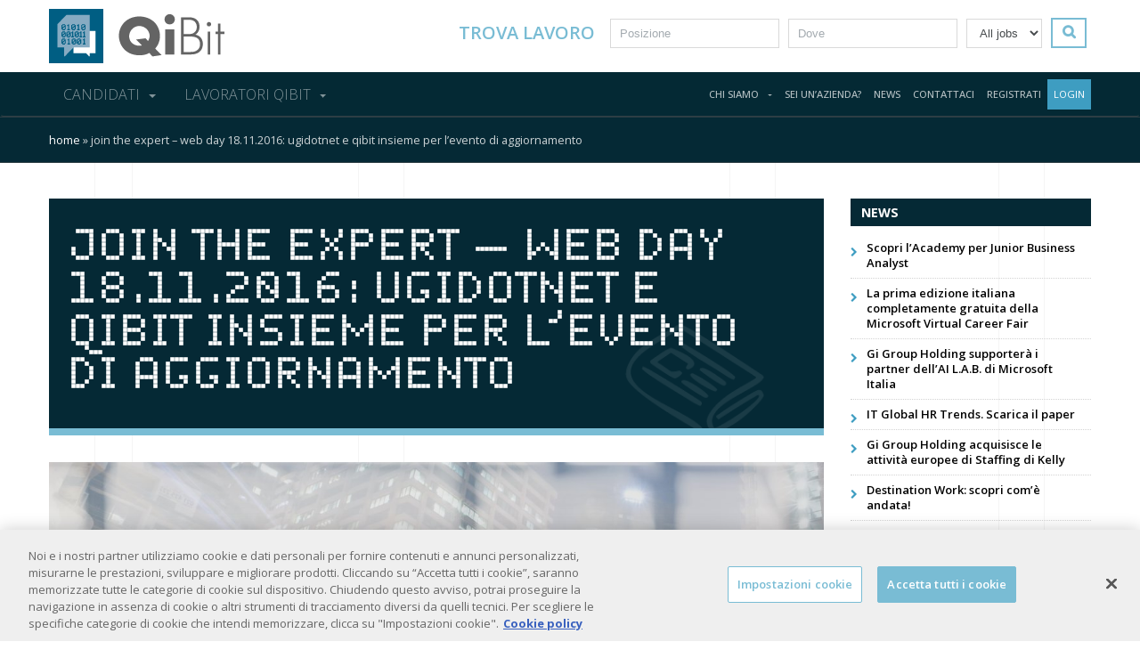

--- FILE ---
content_type: text/html; charset=UTF-8
request_url: https://it.qibit.tech/join-the-expert-web-day-18-11-2016-ugidotnet-e-qibit-insieme-per-levento-di-aggiornamento/
body_size: 51770
content:
<!DOCTYPE html>
<html lang="it-IT" xmlns:fb="https://www.facebook.com/2008/fbml" xmlns:addthis="https://www.addthis.com/help/api-spec" >
<head>
	<meta charset="UTF-8">
	<meta http-equiv="X-UA-Compatible" content="IE=edge">
	<meta name="viewport" content="width=device-width, initial-scale=1, shrink-to-fit=no">

	<meta name='robots' content='noindex, nofollow' />
	<style>img:is([sizes="auto" i], [sizes^="auto," i]) { contain-intrinsic-size: 3000px 1500px }</style>
	<link rel="canonical" content="http://it.qibit.tech/join-the-expert-web-day-18-11-2016-ugidotnet-e-qibit-insieme-per-levento-di-aggiornamento/" />
	<!-- This site is optimized with the Yoast SEO plugin v26.3 - https://yoast.com/wordpress/plugins/seo/ -->
	<title>Join the Expert - Web Day 18.11.2016: Ugidotnet e QiBit insieme per l&#039;evento di aggiornamento - QiBit Italy</title>
	<meta property="og:locale" content="it_IT" />
	<meta property="og:type" content="article" />
	<meta property="og:title" content="Join the Expert - Web Day 18.11.2016: Ugidotnet e QiBit insieme per l&#039;evento di aggiornamento - QiBit Italy" />
	<meta property="og:description" content="Primo appuntamento di formazione e aggiornamento per gli esperti e appassionati di .net" />
	<meta property="og:url" content="https://it.qibit.tech/join-the-expert-web-day-18-11-2016-ugidotnet-e-qibit-insieme-per-levento-di-aggiornamento/" />
	<meta property="og:site_name" content="QiBit Italy" />
	<meta property="article:publisher" content="https://www.facebook.com/QiBitItalia/" />
	<meta property="article:published_time" content="2016-10-12T09:42:40+00:00" />
	<meta property="article:modified_time" content="2018-10-12T13:23:14+00:00" />
	<meta property="og:image" content="https://it.qibit.tech/wp-content/uploads/sites/3/2016/10/jointheexpert.jpg" />
	<meta property="og:image:width" content="1200" />
	<meta property="og:image:height" content="800" />
	<meta property="og:image:type" content="image/jpeg" />
	<meta name="author" content="sterranova" />
	<meta name="twitter:card" content="summary_large_image" />
	<script type="application/ld+json" class="yoast-schema-graph">{"@context":"https://schema.org","@graph":[{"@type":"WebPage","@id":"https://it.qibit.tech/join-the-expert-web-day-18-11-2016-ugidotnet-e-qibit-insieme-per-levento-di-aggiornamento/","url":"https://it.qibit.tech/join-the-expert-web-day-18-11-2016-ugidotnet-e-qibit-insieme-per-levento-di-aggiornamento/","name":"Join the Expert - Web Day 18.11.2016: Ugidotnet e QiBit insieme per l'evento di aggiornamento - QiBit Italy","isPartOf":{"@id":"https://it.qibit.tech/#website"},"primaryImageOfPage":{"@id":"https://it.qibit.tech/join-the-expert-web-day-18-11-2016-ugidotnet-e-qibit-insieme-per-levento-di-aggiornamento/#primaryimage"},"image":{"@id":"https://it.qibit.tech/join-the-expert-web-day-18-11-2016-ugidotnet-e-qibit-insieme-per-levento-di-aggiornamento/#primaryimage"},"thumbnailUrl":"https://it.qibit.tech/wp-content/uploads/sites/3/2016/10/jointheexpert.jpg","datePublished":"2016-10-12T09:42:40+00:00","dateModified":"2018-10-12T13:23:14+00:00","author":{"@id":"https://it.qibit.tech/#/schema/person/962e4f839c1bb7a3ba133ded4eb760ff"},"breadcrumb":{"@id":"https://it.qibit.tech/join-the-expert-web-day-18-11-2016-ugidotnet-e-qibit-insieme-per-levento-di-aggiornamento/#breadcrumb"},"inLanguage":"it-IT","potentialAction":[{"@type":"ReadAction","target":["https://it.qibit.tech/join-the-expert-web-day-18-11-2016-ugidotnet-e-qibit-insieme-per-levento-di-aggiornamento/"]}]},{"@type":"ImageObject","inLanguage":"it-IT","@id":"https://it.qibit.tech/join-the-expert-web-day-18-11-2016-ugidotnet-e-qibit-insieme-per-levento-di-aggiornamento/#primaryimage","url":"https://it.qibit.tech/wp-content/uploads/sites/3/2016/10/jointheexpert.jpg","contentUrl":"https://it.qibit.tech/wp-content/uploads/sites/3/2016/10/jointheexpert.jpg","width":1200,"height":800},{"@type":"BreadcrumbList","@id":"https://it.qibit.tech/join-the-expert-web-day-18-11-2016-ugidotnet-e-qibit-insieme-per-levento-di-aggiornamento/#breadcrumb","itemListElement":[{"@type":"ListItem","position":1,"name":"Home","item":"https://it.qibit.tech/"},{"@type":"ListItem","position":2,"name":"Join the Expert &#8211; Web Day 18.11.2016: Ugidotnet e QiBit insieme per l&#8217;evento di aggiornamento"}]},{"@type":"WebSite","@id":"https://it.qibit.tech/#website","url":"https://it.qibit.tech/","name":"QiBit Italy","description":"QiBit, la divisione specializzata ICT di Gi Group","potentialAction":[{"@type":"SearchAction","target":{"@type":"EntryPoint","urlTemplate":"https://it.qibit.tech/?s={search_term_string}"},"query-input":{"@type":"PropertyValueSpecification","valueRequired":true,"valueName":"search_term_string"}}],"inLanguage":"it-IT"},{"@type":"Person","@id":"https://it.qibit.tech/#/schema/person/962e4f839c1bb7a3ba133ded4eb760ff","name":"sterranova","url":"https://it.qibit.tech/author/sterranova/"}]}</script>
	<!-- / Yoast SEO plugin. -->


<link rel='dns-prefetch' href='//it.qibit.tech' />
<link rel='dns-prefetch' href='//s7.addthis.com' />
<link rel='dns-prefetch' href='//fonts.googleapis.com' />
<!-- Simple Analytics by Theme Blvd -->
<script>

	(function(i,s,o,g,r,a,m){i['GoogleAnalyticsObject']=r;i[r]=i[r]||function(){
		(i[r].q=i[r].q||[]).push(arguments)},i[r].l=1*new Date();a=s.createElement(o),
		m=s.getElementsByTagName(o)[0];a.async=1;a.src=g;m.parentNode.insertBefore(a,m)
	})(window,document,'script','//www.google-analytics.com/analytics.js','ga');

	ga('create', 'UA-3319938-14', 'auto');
	ga('send', 'pageview');

</script>
<link rel="preload" href="https://it.qibit.tech/wp-content/plugins/fusion/includes/css/webfonts/MaterialIcons-Regular.woff2" as="font" type="font/woff2" crossorigin><link rel='stylesheet' id='wp-block-library-css' href='https://it.qibit.tech/wp-includes/css/dist/block-library/style.min.css?ver=6.8.3' type='text/css' media='all' />
<style id='classic-theme-styles-inline-css' type='text/css'>
/*! This file is auto-generated */
.wp-block-button__link{color:#fff;background-color:#32373c;border-radius:9999px;box-shadow:none;text-decoration:none;padding:calc(.667em + 2px) calc(1.333em + 2px);font-size:1.125em}.wp-block-file__button{background:#32373c;color:#fff;text-decoration:none}
</style>
<style id='global-styles-inline-css' type='text/css'>
:root{--wp--preset--aspect-ratio--square: 1;--wp--preset--aspect-ratio--4-3: 4/3;--wp--preset--aspect-ratio--3-4: 3/4;--wp--preset--aspect-ratio--3-2: 3/2;--wp--preset--aspect-ratio--2-3: 2/3;--wp--preset--aspect-ratio--16-9: 16/9;--wp--preset--aspect-ratio--9-16: 9/16;--wp--preset--color--black: #000000;--wp--preset--color--cyan-bluish-gray: #abb8c3;--wp--preset--color--white: #ffffff;--wp--preset--color--pale-pink: #f78da7;--wp--preset--color--vivid-red: #cf2e2e;--wp--preset--color--luminous-vivid-orange: #ff6900;--wp--preset--color--luminous-vivid-amber: #fcb900;--wp--preset--color--light-green-cyan: #7bdcb5;--wp--preset--color--vivid-green-cyan: #00d084;--wp--preset--color--pale-cyan-blue: #8ed1fc;--wp--preset--color--vivid-cyan-blue: #0693e3;--wp--preset--color--vivid-purple: #9b51e0;--wp--preset--gradient--vivid-cyan-blue-to-vivid-purple: linear-gradient(135deg,rgba(6,147,227,1) 0%,rgb(155,81,224) 100%);--wp--preset--gradient--light-green-cyan-to-vivid-green-cyan: linear-gradient(135deg,rgb(122,220,180) 0%,rgb(0,208,130) 100%);--wp--preset--gradient--luminous-vivid-amber-to-luminous-vivid-orange: linear-gradient(135deg,rgba(252,185,0,1) 0%,rgba(255,105,0,1) 100%);--wp--preset--gradient--luminous-vivid-orange-to-vivid-red: linear-gradient(135deg,rgba(255,105,0,1) 0%,rgb(207,46,46) 100%);--wp--preset--gradient--very-light-gray-to-cyan-bluish-gray: linear-gradient(135deg,rgb(238,238,238) 0%,rgb(169,184,195) 100%);--wp--preset--gradient--cool-to-warm-spectrum: linear-gradient(135deg,rgb(74,234,220) 0%,rgb(151,120,209) 20%,rgb(207,42,186) 40%,rgb(238,44,130) 60%,rgb(251,105,98) 80%,rgb(254,248,76) 100%);--wp--preset--gradient--blush-light-purple: linear-gradient(135deg,rgb(255,206,236) 0%,rgb(152,150,240) 100%);--wp--preset--gradient--blush-bordeaux: linear-gradient(135deg,rgb(254,205,165) 0%,rgb(254,45,45) 50%,rgb(107,0,62) 100%);--wp--preset--gradient--luminous-dusk: linear-gradient(135deg,rgb(255,203,112) 0%,rgb(199,81,192) 50%,rgb(65,88,208) 100%);--wp--preset--gradient--pale-ocean: linear-gradient(135deg,rgb(255,245,203) 0%,rgb(182,227,212) 50%,rgb(51,167,181) 100%);--wp--preset--gradient--electric-grass: linear-gradient(135deg,rgb(202,248,128) 0%,rgb(113,206,126) 100%);--wp--preset--gradient--midnight: linear-gradient(135deg,rgb(2,3,129) 0%,rgb(40,116,252) 100%);--wp--preset--font-size--small: 13px;--wp--preset--font-size--medium: 20px;--wp--preset--font-size--large: 36px;--wp--preset--font-size--x-large: 42px;--wp--preset--spacing--20: 0.44rem;--wp--preset--spacing--30: 0.67rem;--wp--preset--spacing--40: 1rem;--wp--preset--spacing--50: 1.5rem;--wp--preset--spacing--60: 2.25rem;--wp--preset--spacing--70: 3.38rem;--wp--preset--spacing--80: 5.06rem;--wp--preset--shadow--natural: 6px 6px 9px rgba(0, 0, 0, 0.2);--wp--preset--shadow--deep: 12px 12px 50px rgba(0, 0, 0, 0.4);--wp--preset--shadow--sharp: 6px 6px 0px rgba(0, 0, 0, 0.2);--wp--preset--shadow--outlined: 6px 6px 0px -3px rgba(255, 255, 255, 1), 6px 6px rgba(0, 0, 0, 1);--wp--preset--shadow--crisp: 6px 6px 0px rgba(0, 0, 0, 1);}:where(.is-layout-flex){gap: 0.5em;}:where(.is-layout-grid){gap: 0.5em;}body .is-layout-flex{display: flex;}.is-layout-flex{flex-wrap: wrap;align-items: center;}.is-layout-flex > :is(*, div){margin: 0;}body .is-layout-grid{display: grid;}.is-layout-grid > :is(*, div){margin: 0;}:where(.wp-block-columns.is-layout-flex){gap: 2em;}:where(.wp-block-columns.is-layout-grid){gap: 2em;}:where(.wp-block-post-template.is-layout-flex){gap: 1.25em;}:where(.wp-block-post-template.is-layout-grid){gap: 1.25em;}.has-black-color{color: var(--wp--preset--color--black) !important;}.has-cyan-bluish-gray-color{color: var(--wp--preset--color--cyan-bluish-gray) !important;}.has-white-color{color: var(--wp--preset--color--white) !important;}.has-pale-pink-color{color: var(--wp--preset--color--pale-pink) !important;}.has-vivid-red-color{color: var(--wp--preset--color--vivid-red) !important;}.has-luminous-vivid-orange-color{color: var(--wp--preset--color--luminous-vivid-orange) !important;}.has-luminous-vivid-amber-color{color: var(--wp--preset--color--luminous-vivid-amber) !important;}.has-light-green-cyan-color{color: var(--wp--preset--color--light-green-cyan) !important;}.has-vivid-green-cyan-color{color: var(--wp--preset--color--vivid-green-cyan) !important;}.has-pale-cyan-blue-color{color: var(--wp--preset--color--pale-cyan-blue) !important;}.has-vivid-cyan-blue-color{color: var(--wp--preset--color--vivid-cyan-blue) !important;}.has-vivid-purple-color{color: var(--wp--preset--color--vivid-purple) !important;}.has-black-background-color{background-color: var(--wp--preset--color--black) !important;}.has-cyan-bluish-gray-background-color{background-color: var(--wp--preset--color--cyan-bluish-gray) !important;}.has-white-background-color{background-color: var(--wp--preset--color--white) !important;}.has-pale-pink-background-color{background-color: var(--wp--preset--color--pale-pink) !important;}.has-vivid-red-background-color{background-color: var(--wp--preset--color--vivid-red) !important;}.has-luminous-vivid-orange-background-color{background-color: var(--wp--preset--color--luminous-vivid-orange) !important;}.has-luminous-vivid-amber-background-color{background-color: var(--wp--preset--color--luminous-vivid-amber) !important;}.has-light-green-cyan-background-color{background-color: var(--wp--preset--color--light-green-cyan) !important;}.has-vivid-green-cyan-background-color{background-color: var(--wp--preset--color--vivid-green-cyan) !important;}.has-pale-cyan-blue-background-color{background-color: var(--wp--preset--color--pale-cyan-blue) !important;}.has-vivid-cyan-blue-background-color{background-color: var(--wp--preset--color--vivid-cyan-blue) !important;}.has-vivid-purple-background-color{background-color: var(--wp--preset--color--vivid-purple) !important;}.has-black-border-color{border-color: var(--wp--preset--color--black) !important;}.has-cyan-bluish-gray-border-color{border-color: var(--wp--preset--color--cyan-bluish-gray) !important;}.has-white-border-color{border-color: var(--wp--preset--color--white) !important;}.has-pale-pink-border-color{border-color: var(--wp--preset--color--pale-pink) !important;}.has-vivid-red-border-color{border-color: var(--wp--preset--color--vivid-red) !important;}.has-luminous-vivid-orange-border-color{border-color: var(--wp--preset--color--luminous-vivid-orange) !important;}.has-luminous-vivid-amber-border-color{border-color: var(--wp--preset--color--luminous-vivid-amber) !important;}.has-light-green-cyan-border-color{border-color: var(--wp--preset--color--light-green-cyan) !important;}.has-vivid-green-cyan-border-color{border-color: var(--wp--preset--color--vivid-green-cyan) !important;}.has-pale-cyan-blue-border-color{border-color: var(--wp--preset--color--pale-cyan-blue) !important;}.has-vivid-cyan-blue-border-color{border-color: var(--wp--preset--color--vivid-cyan-blue) !important;}.has-vivid-purple-border-color{border-color: var(--wp--preset--color--vivid-purple) !important;}.has-vivid-cyan-blue-to-vivid-purple-gradient-background{background: var(--wp--preset--gradient--vivid-cyan-blue-to-vivid-purple) !important;}.has-light-green-cyan-to-vivid-green-cyan-gradient-background{background: var(--wp--preset--gradient--light-green-cyan-to-vivid-green-cyan) !important;}.has-luminous-vivid-amber-to-luminous-vivid-orange-gradient-background{background: var(--wp--preset--gradient--luminous-vivid-amber-to-luminous-vivid-orange) !important;}.has-luminous-vivid-orange-to-vivid-red-gradient-background{background: var(--wp--preset--gradient--luminous-vivid-orange-to-vivid-red) !important;}.has-very-light-gray-to-cyan-bluish-gray-gradient-background{background: var(--wp--preset--gradient--very-light-gray-to-cyan-bluish-gray) !important;}.has-cool-to-warm-spectrum-gradient-background{background: var(--wp--preset--gradient--cool-to-warm-spectrum) !important;}.has-blush-light-purple-gradient-background{background: var(--wp--preset--gradient--blush-light-purple) !important;}.has-blush-bordeaux-gradient-background{background: var(--wp--preset--gradient--blush-bordeaux) !important;}.has-luminous-dusk-gradient-background{background: var(--wp--preset--gradient--luminous-dusk) !important;}.has-pale-ocean-gradient-background{background: var(--wp--preset--gradient--pale-ocean) !important;}.has-electric-grass-gradient-background{background: var(--wp--preset--gradient--electric-grass) !important;}.has-midnight-gradient-background{background: var(--wp--preset--gradient--midnight) !important;}.has-small-font-size{font-size: var(--wp--preset--font-size--small) !important;}.has-medium-font-size{font-size: var(--wp--preset--font-size--medium) !important;}.has-large-font-size{font-size: var(--wp--preset--font-size--large) !important;}.has-x-large-font-size{font-size: var(--wp--preset--font-size--x-large) !important;}
:where(.wp-block-post-template.is-layout-flex){gap: 1.25em;}:where(.wp-block-post-template.is-layout-grid){gap: 1.25em;}
:where(.wp-block-columns.is-layout-flex){gap: 2em;}:where(.wp-block-columns.is-layout-grid){gap: 2em;}
:root :where(.wp-block-pullquote){font-size: 1.5em;line-height: 1.6;}
</style>
<link rel='stylesheet' id='contact-form-7-css' href='https://it.qibit.tech/wp-content/plugins/contact-form-7/includes/css/styles.css?ver=6.1.3' type='text/css' media='all' />
<link rel='stylesheet' id='bootstrap-css' href='https://it.qibit.tech/wp-content/plugins/fusion/includes/bootstrap/front/css/bootstrap.min.css?ver=3.3.5' type='text/css' media='all' />
<link rel='stylesheet' id='fsn_bootstrap-css' href='https://it.qibit.tech/wp-content/plugins/fusion/includes/css/fusion-bootstrap.css?ver=1.3.0' type='text/css' media='all' />
<link rel='stylesheet' id='material-icons-css' href='https://it.qibit.tech/wp-content/plugins/fusion/includes/css/material-icons.css?ver=1.5.4' type='text/css' media='all' />
<link rel='stylesheet' id='fsn_core-css' href='https://it.qibit.tech/wp-content/plugins/fusion/includes/css/fusion-core.css?ver=1.3.6' type='text/css' media='all' />
<link rel='stylesheet' id='ggp_job_offers-css' href='https://it.qibit.tech/wp-content/plugins/gigroup-plugin/css/gigroup-plugin.css?ver=2' type='text/css' media='all' />
<link rel='stylesheet' id='ggp_bootstrap-css' href='https://it.qibit.tech/wp-content/plugins/gigroup-plugin/css/bootstrap-grid-system.css?ver=6.8.3' type='text/css' media='all' />
<link rel='stylesheet' id='jquery-ui-css-css' href='https://it.qibit.tech/wp-content/plugins/gigroup-plugin/css/jquery-ui.css?ver=6.8.3' type='text/css' media='all' />
<link rel='stylesheet' id='qibit-normalize-css' href='https://it.qibit.tech/wp-content/themes/qibit-wp/css/normalize.css?ver=6.8.3' type='text/css' media='all' />
<link rel='stylesheet' id='qibit-bootstrap-css' href='https://it.qibit.tech/wp-content/themes/qibit-wp/css/bootstrap.css?ver=6.8.3' type='text/css' media='all' />
<link rel='stylesheet' id='qibit-awesome-css' href='https://it.qibit.tech/wp-content/themes/qibit-wp/css/font-awesome.css?ver=6.8.3' type='text/css' media='all' />
<link rel='stylesheet' id='qibit-fonts-css' href='https://fonts.googleapis.com/css?family=Open+Sans%3A300italic%2C400italic%2C700italic%2C300%2C400%2C500%2C600%2C700%2C800&#038;ver=6.8.3' type='text/css' media='all' />
<link rel='stylesheet' id='qibit-nav-css' href='https://it.qibit.tech/wp-content/themes/qibit-wp/css/nav.css?ver=6.8.3' type='text/css' media='all' />
<link rel='stylesheet' id='qibit-wp-style-css' href='https://it.qibit.tech/wp-content/themes/qibit-wp/style.css?ver=6.8.3' type='text/css' media='all' />
<link rel='stylesheet' id='addthis_all_pages-css' href='https://it.qibit.tech/wp-content/plugins/addthis/frontend/build/addthis_wordpress_public.min.css?ver=6.8.3' type='text/css' media='all' />
<script type="text/javascript" src="https://it.qibit.tech/wp-includes/js/jquery/jquery.min.js?ver=3.7.1" id="jquery-core-js"></script>
<script type="text/javascript" src="https://it.qibit.tech/wp-includes/js/jquery/jquery-migrate.min.js?ver=3.4.1" id="jquery-migrate-js"></script>
<script type="text/javascript" src="https://it.qibit.tech/wp-content/plugins/gigroup-plugin/js/infinite-scroll/infinite-scroll.js?ver=6.8.3" id="ggp_infinite_scroll-js"></script>
<script type="text/javascript" src="//it.qibit.tech/wp-content/plugins/revslider/sr6/assets/js/rbtools.min.js?ver=6.7.37" async id="tp-tools-js"></script>
<script type="text/javascript" src="//it.qibit.tech/wp-content/plugins/revslider/sr6/assets/js/rs6.min.js?ver=6.7.37" async id="revmin-js"></script>
<!-- OneTrust Cookies Consent Notice start for it.qibit.tech -->
<script src="https://cdn.cookielaw.org/scripttemplates/otSDKStub.js"  type="text/javascript" charset="UTF-8" data-domain-script="0193f997-5d11-72f2-a3de-18abee3616af" ></script>
<script type="text/javascript">
function OptanonWrapper() { }
</script>
<!-- OneTrust Cookies Consent Notice end for it.qibit.tech -->

<!-- Google Tag Manager -->
<script>(function(w,d,s,l,i){w[l]=w[l]||[];w[l].push({'gtm.start':
new Date().getTime(),event:'gtm.js'});var f=d.getElementsByTagName(s)[0],
j=d.createElement(s),dl=l!='dataLayer'?'&l='+l:'';j.async=true;j.src=
'https://www.googletagmanager.com/gtm.js?id='+i+dl;f.parentNode.insertBefore(j,f);
})(window,document,'script','dataLayer','GTM-MSKGXM2');</script>
<!-- End Google Tag Manager --><meta name="generator" content="Powered by Slider Revolution 6.7.37 - responsive, Mobile-Friendly Slider Plugin for WordPress with comfortable drag and drop interface." />
<link rel="icon" href="https://it.qibit.tech/wp-content/uploads/sites/3/2018/08/cropped-favicon-1-32x32.png" sizes="32x32" />
<link rel="icon" href="https://it.qibit.tech/wp-content/uploads/sites/3/2018/08/cropped-favicon-1-192x192.png" sizes="192x192" />
<link rel="apple-touch-icon" href="https://it.qibit.tech/wp-content/uploads/sites/3/2018/08/cropped-favicon-1-180x180.png" />
<meta name="msapplication-TileImage" content="https://it.qibit.tech/wp-content/uploads/sites/3/2018/08/cropped-favicon-1-270x270.png" />
<script>function setREVStartSize(e){
			//window.requestAnimationFrame(function() {
				window.RSIW = window.RSIW===undefined ? window.innerWidth : window.RSIW;
				window.RSIH = window.RSIH===undefined ? window.innerHeight : window.RSIH;
				try {
					var pw = document.getElementById(e.c).parentNode.offsetWidth,
						newh;
					pw = pw===0 || isNaN(pw) || (e.l=="fullwidth" || e.layout=="fullwidth") ? window.RSIW : pw;
					e.tabw = e.tabw===undefined ? 0 : parseInt(e.tabw);
					e.thumbw = e.thumbw===undefined ? 0 : parseInt(e.thumbw);
					e.tabh = e.tabh===undefined ? 0 : parseInt(e.tabh);
					e.thumbh = e.thumbh===undefined ? 0 : parseInt(e.thumbh);
					e.tabhide = e.tabhide===undefined ? 0 : parseInt(e.tabhide);
					e.thumbhide = e.thumbhide===undefined ? 0 : parseInt(e.thumbhide);
					e.mh = e.mh===undefined || e.mh=="" || e.mh==="auto" ? 0 : parseInt(e.mh,0);
					if(e.layout==="fullscreen" || e.l==="fullscreen")
						newh = Math.max(e.mh,window.RSIH);
					else{
						e.gw = Array.isArray(e.gw) ? e.gw : [e.gw];
						for (var i in e.rl) if (e.gw[i]===undefined || e.gw[i]===0) e.gw[i] = e.gw[i-1];
						e.gh = e.el===undefined || e.el==="" || (Array.isArray(e.el) && e.el.length==0)? e.gh : e.el;
						e.gh = Array.isArray(e.gh) ? e.gh : [e.gh];
						for (var i in e.rl) if (e.gh[i]===undefined || e.gh[i]===0) e.gh[i] = e.gh[i-1];
											
						var nl = new Array(e.rl.length),
							ix = 0,
							sl;
						e.tabw = e.tabhide>=pw ? 0 : e.tabw;
						e.thumbw = e.thumbhide>=pw ? 0 : e.thumbw;
						e.tabh = e.tabhide>=pw ? 0 : e.tabh;
						e.thumbh = e.thumbhide>=pw ? 0 : e.thumbh;
						for (var i in e.rl) nl[i] = e.rl[i]<window.RSIW ? 0 : e.rl[i];
						sl = nl[0];
						for (var i in nl) if (sl>nl[i] && nl[i]>0) { sl = nl[i]; ix=i;}
						var m = pw>(e.gw[ix]+e.tabw+e.thumbw) ? 1 : (pw-(e.tabw+e.thumbw)) / (e.gw[ix]);
						newh =  (e.gh[ix] * m) + (e.tabh + e.thumbh);
					}
					var el = document.getElementById(e.c);
					if (el!==null && el) el.style.height = newh+"px";
					el = document.getElementById(e.c+"_wrapper");
					if (el!==null && el) {
						el.style.height = newh+"px";
						el.style.display = "block";
					}
				} catch(e){
					console.log("Failure at Presize of Slider:" + e)
				}
			//});
		  };</script>
    
	<meta name="mobile-web-app-capable" content="yes">
	<meta name="apple-mobile-web-app-capable" content="yes">
	<meta name="apple-mobile-web-app-title" content="QiBit Italy - QiBit, la divisione specializzata ICT di Gi Group">
	<link rel="profile" href="http://gmpg.org/xfn/11">
	<link rel="pingback" href="https://it.qibit.tech/xmlrpc.php">
    
    <!--[if lt IE 9]>
    <script src="//oss.maxcdn.com/libs/html5shiv/3.7.0/html5shiv.js"></script>
    <script src="//oss.maxcdn.com/libs/respond.js/1.4.2/respond.min.js"></script>
    <![endif]-->
    
<style>

#fixed-wrapper > #lang-menu-wrapper {height:0px;overflow:hidden;}
#firstdiv {top:0;}
</style>

</head>

<body class="wp-singular post-template-default single single-post postid-39076 single-format-standard wp-theme-qibit-wp qibit-parent-other">

<header id="header">

	<div class="wrapper-fluid wrapper-navbar" id="wrapper-navbar">
    <div id="fixed-wrapper">
    	<div id="lang-menu-wrapper" style="">
        	<div class="container">
            	<!-- flags -->
                <div id="lang-menu" style="">
                
                                </div>
                <div class="clearfix"></div>
            </div>
        </div>
        <div class="fixed-top" id="firstdiv" style="">
            <div class="whitebg" id="mobile-fixed-wrapper">
                <div class="container" >				
                    <div id="logo-and-search" class="d-flex align-content-stretch flex-grow">
                    
                    
                        <div id="navbar-brand-wrapper" class="mr-auto mb-auto mt-auto">
                        										<div class="navbar-brand gray-logo">
											<a rel="home" href="https://it.qibit.tech/" title="QiBit Italy">
												<img src="https://it.qibit.tech/wp-content/themes/qibit-wp/images/qibit-logo-it.png">
											</a>
										</div>
								                         </div>
                        
                        
                        <div class="ml-auto" style="">
                            
                            <div class="d-flex flex-column">
                                
                                <div class="ml-auto hidden-sm-down">
                                  <div class="homeform-container">
                                
                                    <div class="widget-title">TROVA LAVORO</div>			<div class="textwidget"><div class="homeForm">
    <div class="bluebox-container">
                <div class="clearfix"></div>
        
                
        <form class="form-inline" action="/lavoratori/offerte-di-lavoro-junior-e-expert/">
          
                    <div class="divCampi">
            <input type="text" class="form-control" name="job" placeholder="Posizione" value="">
          </div>
          <div class="divCampi">
            <input type="text" class="form-control" name="placeOfWork" placeholder="Dove" value="">
          </div>
          
          
          <div class="divCampi divCampiDistanceSelect">
                        
            <select type="text" class="form-control" id="dc" name="dc">
                        
                        
            <option value=""  selected='selected'>All jobs</option>
            <option value="QI02" >Junior</option>
            <option value="QI01" >Expert</option>
            </select>
          </div>
          
          
          <div class="divBott">
          <button type="submit">Cerca lavoro</button>
          </div>
          <div class="clearfix"></div>
        </form>
	</div>
</div>


</div>
		                                  </div>
                                </div>
                            
                            </div>
                        	<div class="clearfix"></div>
                        </div>
                        
                        
                        
                     	<!-- burger menu -->
                        <button class="navbar-toggler" type="button" data-toggle="collapse" data-target="#navbarNavDropdown" aria-controls="navbarNavDropdown" aria-expanded="false" aria-label="Toggle navigation">
                            <span class="navbar-toggler-icon"></span>
                        </button>   
                        
                        
                    </div>
                
                    
                    <div class="clearfix"></div>
                    
                
                </div>
               <div class="clearfix"></div> 
           </div>
            
                
           <div class="light-blue-bg" id="nav-wrapper">
                             
                <nav class="nav navbar navbar-toggleable-sm navbar-expand-sm">
                            
                 <div class="container">
                
           
                    <!-- main menu -->
                    
                    <div id="navbarNavDropdown" class="navbar-collapse collapse navbar-toggleable-sm justify-content-between" style="flex-flow:row"> 
                        
                     	
						<div class="mr-auto"><ul id="menu" class="navbar-nav"><li id="menu-item-41140" class="menu-item menu-item-type-post_type menu-item-object-page menu-item-has-children menu-item-41140 nav-item dropdown"><a href="https://it.qibit.tech/junior/" class="nav-link dropdown-toggle" data-toggle="dropdown">CANDIDATI</a>
<ul class="dropdown-menu">
	<li id="menu-item-41693" class="menu-item menu-item-type-post_type menu-item-object-page menu-item-41693 nav-item"><a href="https://it.qibit.tech/junior/partiamo-da-te/" class="nav-link">Partiamo da te<!-- Junior --></a>	<li id="menu-item-51877" class="menu-item menu-item-type-post_type menu-item-object-page menu-item-51877 nav-item"><a href="https://it.qibit.tech/junior/formazione/" class="nav-link">Formazione</a>	<li id="menu-item-41141" class="menu-item menu-item-type-post_type menu-item-object-page menu-item-41141 nav-item"><a href="https://it.qibit.tech/junior/offerte-di-lavoro-junior/" class="nav-link">Offerte di lavoro<!-- Junior --></a>	<li id="menu-item-41760" class="menu-item menu-item-type-post_type menu-item-object-page menu-item-41760 nav-item"><a href="https://it.qibit.tech/expert/il-tuo-prossimo-progetto/" class="nav-link">Il tuo prossimo progetto</a></ul>
<li id="menu-item-41138" class="menu-item menu-item-type-post_type menu-item-object-page menu-item-has-children menu-item-41138 nav-item dropdown"><a href="https://it.qibit.tech/lavoratori/" class="nav-link dropdown-toggle" data-toggle="dropdown">LAVORATORI QIBIT</a>
<ul class="dropdown-menu">
	<li id="menu-item-42252" class="menu-item menu-item-type-post_type menu-item-object-page menu-item-42252 nav-item"><a href="https://it.qibit.tech/lavoratori/" class="nav-link">Lavoratori QiBit</a>	<li id="menu-item-42195" class="menu-item menu-item-type-post_type menu-item-object-page menu-item-42195 nav-item"><a href="https://it.qibit.tech/lavoratori/tu-al-centro-di-qibit/" class="nav-link">Tu al centro di QiBit</a>	<li id="menu-item-42286" class="menu-item menu-item-type-post_type menu-item-object-page menu-item-42286 nav-item"><a href="https://it.qibit.tech/lavoratori/welfare-e-training/" class="nav-link">Welfare e training</a>	<li id="menu-item-42201" class="menu-item menu-item-type-post_type menu-item-object-page menu-item-42201 nav-item"><a href="https://it.qibit.tech/lavoratori/mygigroup/" class="nav-link">myGiGroup</a></ul>
</ul></div><div class="ml-auto"><ul id="info-menu" class="navbar-nav"><li id="menu-item-42247" class="menu-item menu-item-type-post_type menu-item-object-page menu-item-has-children menu-item-42247 nav-item dropdown"><a href="https://it.qibit.tech/chi-siamo/" class="nav-link dropdown-toggle" data-toggle="dropdown">CHI SIAMO</a>
<ul class="dropdown-menu">
	<li id="menu-item-42250" class="menu-item menu-item-type-post_type menu-item-object-page menu-item-42250 nav-item"><a href="https://it.qibit.tech/chi-siamo/" class="nav-link">Chi siamo</a>	<li id="menu-item-42256" class="menu-item menu-item-type-post_type menu-item-object-page menu-item-42256 nav-item"><a href="https://it.qibit.tech/chi-siamo/il-gruppo/" class="nav-link">Il Gruppo</a></ul>
<li id="menu-item-63667" class="menu-item menu-item-type-custom menu-item-object-custom menu-item-63667 nav-item"><a target="_blank" href="https://www.gigroup.it/aziende/divisioni/information-technology/" class="nav-link">SEI UN&#8217;AZIENDA?</a><li id="menu-item-63668" class="menu-item menu-item-type-taxonomy menu-item-object-category current-post-ancestor current-menu-parent current-post-parent menu-item-63668 nav-item"><a href="https://it.qibit.tech/category/news/" class="nav-link">NEWS</a><li id="menu-item-41779" class="menu-item menu-item-type-post_type menu-item-object-page menu-item-41779 nav-item"><a href="https://it.qibit.tech/contattaci/" class="nav-link">CONTATTACI</a><li id="menu-item-41790" class="menu-item menu-item-type-post_type menu-item-object-page menu-item-41790 nav-item"><a href="https://it.qibit.tech/registrati/" class="nav-link">REGISTRATI</a><li id="menu-item-41145" class="coloured-background menu-item menu-item-type-custom menu-item-object-custom menu-item-41145 nav-item"><a target="_blank" href="https://it.mygigroup.com/login" class="nav-link">LOGIN</a></ul></div>                        
                        
                        <div class="clearfix"></div>   
                        
                    </div>
                    
                    
                    
                    </div>
                    
                  </nav>
                
                
             </div>
            
    
        </div>
	</div><!--fixed-wrapper-->
        
	<div class="title-header entry-header full-width row">
		<div class="container">
		<p id="breadcrumbs"><span><span><a href="https://it.qibit.tech/">Home</a></span> » <span class="breadcrumb_last" aria-current="page">Join the Expert &#8211; Web Day 18.11.2016: Ugidotnet e QiBit insieme per l&#8217;evento di aggiornamento</span></span></p>        </div>
    </div>
</div>
</header>
<div class="hfeed site" id="page">
	<div class="wrapper" id="single-wrapper">

	
        
        <!--<div class="featured-image-banner full-width">
		           </div>-->
        
      <div class="clearfix"></div>

            <div class="container" id="content" tabindex="-1">
        
                <div class="row">
            
                    <div id="primary" class="content-area col-sm-9">
                        <main id="main" class="site-main">
                
                        
<article id="post-39076" class="post-39076 post type-post status-publish format-standard has-post-thumbnail hentry category-news tag-aziende tag-expert tag-junior tag-lavoratori tag-professional">
	
    
        
	<div class="entry-content">
		
<div class="title-banner-wrapper container" style="background-color:#052935;"> 	
	
    <div class="title-banner-img-wrapper" style=""><img src="https://it.qibit.tech/wp-content/themes/qibit-wp/images/banner-news-expert.gif" class="img-fluid" /></div>
        
	<div class="section-title page-title-banner" style="color:#FFFFFF;">
    	<div class="title-internal-div" style="padding:25px 80px 25px 20px;"> 
			            
            				<h1 class="text-uppercase"><h1 class="text-uppercase">Join the Expert &#8211; Web Day 18.11.2016: Ugidotnet e QiBit insieme per l&#8217;evento di aggiornamento</h1></h1>
                        
        </div>
    </div>
    
    <div class="clearfix"></div>
</div>

<div class="clearfix"></div><img width="1200" height="800" src="https://it.qibit.tech/wp-content/uploads/sites/3/2016/10/jointheexpert.jpg" class="img-fluid wp-post-image" alt="Join the Expert &#8211; Web Day 18.11.2016: Ugidotnet e QiBit insieme per l&#8217;evento di aggiornamento" title="Join the Expert &#8211; Web Day 18.11.2016: Ugidotnet e QiBit insieme per l&#8217;evento di aggiornamento" decoding="async" fetchpriority="high" srcset="https://it.qibit.tech/wp-content/uploads/sites/3/2016/10/jointheexpert.jpg 1200w, https://it.qibit.tech/wp-content/uploads/sites/3/2016/10/jointheexpert-150x100.jpg 150w, https://it.qibit.tech/wp-content/uploads/sites/3/2016/10/jointheexpert-300x200.jpg 300w, https://it.qibit.tech/wp-content/uploads/sites/3/2016/10/jointheexpert-768x512.jpg 768w, https://it.qibit.tech/wp-content/uploads/sites/3/2016/10/jointheexpert-1024x683.jpg 1024w, https://it.qibit.tech/wp-content/uploads/sites/3/2016/10/jointheexpert-640x427.jpg 640w" sizes="(max-width: 1200px) 100vw, 1200px" /><div class="clearfix"></div><br><div class="at-above-post addthis_tool" data-url="https://it.qibit.tech/join-the-expert-web-day-18-11-2016-ugidotnet-e-qibit-insieme-per-levento-di-aggiornamento/"></div><p><img decoding="async" src="http://www.qibit.it/wp-content/uploads/2016/10/Join-the-expert-logo-300x212.jpg" alt="2016-07-22 Gi Group Marchio Gi4You" width="300" height="212" /><br />
<span style="color: #333399"><em><strong>Primo appuntamento di formazione e aggiornamento per gli esperti e appassionati di sviluppo .NET</strong></em></span></p>
<p><strong>QiBit e Ugidotnet insieme il 18 novembre 2016 presso il Palazzo del Lavoro &#8211; Piazza IV novembre 5 &#8211; Milano.</strong></p>
<p>Il 18/11 tornano gli eventi &#8220;Join the Expert&#8221; di UGIdotNET e il tema di questa giornata di approfondimento tecnico sarà lo sviluppo di applicazioni web moderne: dalle tematiche di front-end al nuovo ASP.NET Core, parlando di cloud e del &#8220;Lato server della Forza&#8221;, una agenda nel classico stile UGIdotNET da ormai 15 anni.</p>
<p>&nbsp;</p>
<p>Di seguito l&#8217;agenda provvisoria:</p>
<ul>
<li>
<ul>
<li>Apertura dell&#8217;evento (9:30 &#8211; 10:00)</li>
<li>Essential ASP.NET Core (10:00 &#8211; 11:00) &#8211; Speaker: Andrea Saltarello</li>
<li>Typescript: prevenire (gli errori) è meglio che curare (11:00 &#8211; 12:00) -Speaker: Gianluca Carucci</li>
<li>Come ti &#8220;pusho&#8221; il web con WebSockets: da 0 a SignalR (12:00 &#8211; 13:00) -Speaker: Alessandro Melchiori</li>
<li>Pausa per il pranzo (13:00 &#8211; 14:30)</li>
<li>Web app: implementare il single sign on con IdentityServer (14:30 &#8211; 15:30) -Speaker: Mauro Servienti</li>
<li>Coffee break (15:30 &#8211; 16:00)</li>
<li>Real world Visual Studio Code (16:00 &#8211; 17:00) -Speaker: Roberto Messora</li>
<li>ReactJS: il web moderno come una volta (17:00 &#8211; 18:00) -Speaker: Gabriele Petronella</li>
</ul>
</li>
</ul>
<p>L&#8217;agenda è ancora provvisoria ma le <a title="ISCRIZIONI" href="https://www.eventbrite.it/e/biglietti-join-the-expert-4-web-day-27702832919">iscrizioni</a>, gratuite, sono già aperte: ti aspettiamo!</p>
<p><strong>PROSSIMI APPUNTAMENTI CON UGIDOTNET e QIBIT:</strong></p>
<p><span style="font-size: medium"><span style="font-family: Calibri"><b>FULL DAY</b> <strong>dalle ore 10.00 alle ore 17.00</strong> </span></span></p>
<p><span style="font-family: Calibri;font-size: medium">24.02.2017</span></p>
<p><span style="font-family: Calibri;font-size: medium">12.05.2017</span></p>
<p><span style="font-family: Calibri;font-size: medium">15.09.2017</span></p>
<p><span style="font-size: medium"><span style="font-family: Calibri"><b>APPRONFONDIMENTI TEMATICI di mezza giornata dalle ore 14.00 alle ore 18.00</b></span></span></p>
<p><span style="font-family: Calibri;font-size: medium">20.01.2017</span></p>
<p><span style="font-family: Calibri;font-size: medium">24.03.2017</span></p>
<p><span style="font-family: Calibri;font-size: medium">15.06.2017</span></p>
<p><span style="font-family: Calibri;font-size: medium">20.10.2017</span></p>
<p>&nbsp;</p>
<p>Per maggiori informazioni sugli eventi scrivi a <a href="workforce@qibit.it">workforce@qibit.it </a></p>
<p>&nbsp;</p>
<p><a class="dt-single-image" href="http://www.qibit.it/wp-content/uploads/2016/10/ugidotnet2.png"><img decoding="async" class="alignnone size-full wp-image-39115" src="http://www.qibit.it/wp-content/uploads/2016/10/ugidotnet2.png" alt="" width="150" height="69" /></a></p>
<!-- AddThis Advanced Settings above via filter on the_content --><!-- AddThis Advanced Settings below via filter on the_content --><!-- AddThis Advanced Settings generic via filter on the_content --><!-- AddThis Share Buttons above via filter on the_content --><!-- AddThis Share Buttons below via filter on the_content --><div class="at-below-post addthis_tool" data-url="https://it.qibit.tech/join-the-expert-web-day-18-11-2016-ugidotnet-e-qibit-insieme-per-levento-di-aggiornamento/"></div><!-- AddThis Share Buttons generic via filter on the_content -->	</div><!-- .entry-content -->

	<footer class="entry-footer">
			</footer><!-- .entry-footer -->
</article>

                
                        </main><!-- #main -->
                    </div><!-- #primary -->
                
                    
                    <aside id="secondary" class="widget-area col-md-3">
			<section id="qibit-recent-posts-3" class="widget qibit_widget_recent_entries">		<div class="widget-title">NEWS</div>		<ul>
											<li>
					<a href="https://it.qibit.tech/scopri-lacademy-per-junior-business-analyst/">Scopri l’Academy per Junior Business Analyst					                    </a>
				</li>
											<li>
					<a href="https://it.qibit.tech/la-prima-edizione-italiana-completamente-gratuita-della-microsoft-virtual-career-fair/">La prima edizione italiana completamente gratuita della Microsoft Virtual Career Fair					                    </a>
				</li>
											<li>
					<a href="https://it.qibit.tech/gi-group-holding-supportera-i-partner-dellai-l-a-b-di-microsoft-italia/">Gi Group Holding supporterà i partner dell’AI L.A.B. di Microsoft Italia					                    </a>
				</li>
											<li>
					<a href="https://it.qibit.tech/it-global-hr-trends-scarica-il-paper/">IT Global HR Trends. Scarica il paper					                    </a>
				</li>
											<li>
					<a href="https://it.qibit.tech/gi-group-holding-acquisisce-le-attivita-europee-di-staffing-di-kelly/">Gi Group Holding acquisisce le attività europee di Staffing di Kelly					                    </a>
				</li>
											<li>
					<a href="https://it.qibit.tech/destination-work-scopri-come-andata/">Destination Work: scopri com&#8217;è andata!					                    </a>
				</li>
					</ul>
		</section></aside><!-- secondary -->



			</div><!-- .row -->
		</div><!-- content -->

	</div><!-- single-wrapper -->

</div><!-- page -->


﻿
<br>
<br>
<div class="divider clearfix"></div><footer id="colophon" class="site-footer">
    <div class="container">		
        <div class="row">
            <div class="col-md-2">
				<section id="media_image-2" class="widget widget_media_image"><img width="175" height="54" src="https://it.qibit.tech/wp-content/uploads/sites/3/qibit-logo-footer.png" class="image wp-image-41112 img-responsive attachment-full size-full" alt="Qibit, il portale dedicato ai professionisti dell ICT" style="max-width: 100%; height: auto;" decoding="async" loading="lazy" srcset="https://it.qibit.tech/wp-content/uploads/sites/3/qibit-logo-footer.png 175w, https://it.qibit.tech/wp-content/uploads/sites/3/qibit-logo-footer-150x46.png 150w" sizes="auto, (max-width: 175px) 100vw, 175px" /></section>            </div>
            
            
            
            
            <div class="col-md-7 footer-text">
                <section id="custom_html-3" class="widget_text widget widget_custom_html"><div class="textwidget custom-html-widget"><strong>Gi Group SpA</strong><br>
Direzione e Coordinamento ex art. 2497 c.c. Gi Group Holding S.p.A.<br>
Aut. Min. 26/11/2004 Prot. n° 1101<br>
SG - Iscrizione all’Albo Informatico delle Agenzie per il Lavoro - Sez. I<br>
Sede Legale e Amministrativa: Piazza IV Novembre, 5 - 20124 Milano<br>
Telefono 02.444.111 - Fax 02.66.807.343 - www.gigroup.it<br>
<small>Iscritta presso il Registro delle Imprese di Milano<br>
Codice Fiscale e P.IVA n° 11629770154 - Capitale Sociale € 20.000.000 i.v.<br>
Codice destinatario fatturazione elettronica UCN4I0G</small></div></section>            </div>
            
   
            <div class="col-md-3 pull-right">

                	<small>
                    	<section id="custom_html-4" class="widget_text widget widget_custom_html"><div class="textwidget custom-html-widget"><a href="https://www.gigroupholding.com/italia/" target="_blank"><img align="right" src="https://it.qibit.tech/wp-content/uploads/sites/3/qibit_gigroup_holding_logo.png" alt="Gi Group Holding"></a>
<div style="clear: right">
<div style="text-align: right; padding-top: 12px; font-size:14px">MORE THAN WORK</div>
</div></div></section>                    </small>
                
                
                <a id="top-link-block" href="#info-menu"  onclick="jQuery('html,body').animate({scrollTop:0},'slow');return false;">
					<span class="fa fa-angle-up fa-2x"></span>
                </a>
            
            </div>
            
            
            
        </div>

    </div>


<div class="footer-bottom">
<div class="container">
    <div class="row">
    
    	<div class="col-md-7 small">
			<section id="custom_html-6" class="widget_text widget widget_custom_html"><div class="textwidget custom-html-widget"><a href="/privacy/">Privacy</a>  |  <a href="/informativa-privacy/">Privacy candidati</a>  |  <a href="/privacy-clienti/">Privacy clienti</a>  |  <a href="/cookie-policy">Cookie policy</a>  |  <a href="https://www.linkaround.com" target="_blank">Credits</a></div></section>        </div>
        
        <div class="col-md-5 text-right">
        	<div class="textwidget custom-html-widget">Copyright© 2009-<script>document.write(new Date().getFullYear());</script> QIBIT. All rights reserved.</div>        </div>
        
    </div>

</div>
</div>    
   
</footer>

		<script>
			window.RS_MODULES = window.RS_MODULES || {};
			window.RS_MODULES.modules = window.RS_MODULES.modules || {};
			window.RS_MODULES.waiting = window.RS_MODULES.waiting || [];
			window.RS_MODULES.defered = false;
			window.RS_MODULES.moduleWaiting = window.RS_MODULES.moduleWaiting || {};
			window.RS_MODULES.type = 'compiled';
		</script>
		<script type="speculationrules">
{"prefetch":[{"source":"document","where":{"and":[{"href_matches":"\/*"},{"not":{"href_matches":["\/wp-*.php","\/wp-admin\/*","\/wp-content\/uploads\/sites\/3\/*","\/wp-content\/*","\/wp-content\/plugins\/*","\/wp-content\/themes\/qibit-wp\/*","\/*\\?(.+)"]}},{"not":{"selector_matches":"a[rel~=\"nofollow\"]"}},{"not":{"selector_matches":".no-prefetch, .no-prefetch a"}}]},"eagerness":"conservative"}]}
</script>
<style></style><script data-cfasync="false" type="text/javascript">if (window.addthis_product === undefined) { window.addthis_product = "wpp"; } if (window.wp_product_version === undefined) { window.wp_product_version = "wpp-6.2.6"; } if (window.addthis_share === undefined) { window.addthis_share = {}; } if (window.addthis_config === undefined) { window.addthis_config = {"data_track_clickback":true,"data_ga_property":"UA-3319938-14","data_ga_social":true,"ui_atversion":"300"}; } if (window.addthis_plugin_info === undefined) { window.addthis_plugin_info = {"info_status":"enabled","cms_name":"WordPress","plugin_name":"Share Buttons by AddThis","plugin_version":"6.2.6","plugin_mode":"AddThis","anonymous_profile_id":"wp-abf5550168fea3f6c542e6eaa7a33866","page_info":{"template":"posts","post_type":""},"sharing_enabled_on_post_via_metabox":false}; } 
                    (function() {
                      var first_load_interval_id = setInterval(function () {
                        if (typeof window.addthis !== 'undefined') {
                          window.clearInterval(first_load_interval_id);
                          if (typeof window.addthis_layers !== 'undefined' && Object.getOwnPropertyNames(window.addthis_layers).length > 0) {
                            window.addthis.layers(window.addthis_layers);
                          }
                          if (Array.isArray(window.addthis_layers_tools)) {
                            for (i = 0; i < window.addthis_layers_tools.length; i++) {
                              window.addthis.layers(window.addthis_layers_tools[i]);
                            }
                          }
                        }
                     },1000)
                    }());
                </script><link rel='stylesheet' id='rs-plugin-settings-css' href='//it.qibit.tech/wp-content/plugins/revslider/sr6/assets/css/rs6.css?ver=6.7.37' type='text/css' media='all' />
<style id='rs-plugin-settings-inline-css' type='text/css'>
#rs-demo-id {}
</style>
<script type="text/javascript" src="https://it.qibit.tech/wp-includes/js/dist/hooks.min.js?ver=4d63a3d491d11ffd8ac6" id="wp-hooks-js"></script>
<script type="text/javascript" src="https://it.qibit.tech/wp-includes/js/dist/i18n.min.js?ver=5e580eb46a90c2b997e6" id="wp-i18n-js"></script>
<script type="text/javascript" id="wp-i18n-js-after">
/* <![CDATA[ */
wp.i18n.setLocaleData( { 'text direction\u0004ltr': [ 'ltr' ] } );
/* ]]> */
</script>
<script type="text/javascript" src="https://it.qibit.tech/wp-content/plugins/contact-form-7/includes/swv/js/index.js?ver=6.1.3" id="swv-js"></script>
<script type="text/javascript" id="contact-form-7-js-translations">
/* <![CDATA[ */
( function( domain, translations ) {
	var localeData = translations.locale_data[ domain ] || translations.locale_data.messages;
	localeData[""].domain = domain;
	wp.i18n.setLocaleData( localeData, domain );
} )( "contact-form-7", {"translation-revision-date":"2025-11-18 20:27:55+0000","generator":"GlotPress\/4.0.3","domain":"messages","locale_data":{"messages":{"":{"domain":"messages","plural-forms":"nplurals=2; plural=n != 1;","lang":"it"},"This contact form is placed in the wrong place.":["Questo modulo di contatto \u00e8 posizionato nel posto sbagliato."],"Error:":["Errore:"]}},"comment":{"reference":"includes\/js\/index.js"}} );
/* ]]> */
</script>
<script type="text/javascript" id="contact-form-7-js-before">
/* <![CDATA[ */
var wpcf7 = {
    "api": {
        "root": "https:\/\/it.qibit.tech\/wp-json\/",
        "namespace": "contact-form-7\/v1"
    },
    "cached": 1
};
/* ]]> */
</script>
<script type="text/javascript" src="https://it.qibit.tech/wp-content/plugins/contact-form-7/includes/js/index.js?ver=6.1.3" id="contact-form-7-js"></script>
<script type="text/javascript" src="https://it.qibit.tech/wp-content/plugins/fusion/includes/bootstrap/front/js/bootstrap.min.js?ver=3.3.5" id="bootstrap-js"></script>
<script type="text/javascript" src="https://it.qibit.tech/wp-content/plugins/fusion/includes/js/modernizr-3.3.1-respond-1.4.2.min.js?ver=3.3.1" id="modernizr-js"></script>
<script type="text/javascript" src="https://it.qibit.tech/wp-content/plugins/fusion/includes/utilities/imagesloaded/imagesloaded.pkgd.min.js?ver=3.1.8" id="images_loaded-js"></script>
<script type="text/javascript" id="fsn_core-js-extra">
/* <![CDATA[ */
var fsnAjax = {"ajaxurl":"https:\/\/it.qibit.tech\/wp-admin\/admin-ajax.php","pluginurl":"https:\/\/it.qibit.tech\/wp-content\/plugins\/fusion\/"};
/* ]]> */
</script>
<script type="text/javascript" src="https://it.qibit.tech/wp-content/plugins/fusion/includes/js/fusion-core.js?ver=1.3.6" id="fsn_core-js"></script>
<script type="text/javascript" src="https://it.qibit.tech/wp-content/plugins/gigroup-plugin/js/cf7-datepicker-ie-fixer.js?ver=6.8.3" id="custom_script-js"></script>
<script type="text/javascript" src="https://it.qibit.tech/wp-content/themes/qibit-wp/js/skip-link-focus-fix.js?ver=20151215" id="qibit-wp-skip-link-focus-fix-js"></script>
<script type="text/javascript" src="https://it.qibit.tech/wp-content/themes/qibit-wp/js/popper.js?ver=6.8.3" id="bootstrap-popper-js"></script>
<script type="text/javascript" src="https://it.qibit.tech/wp-content/themes/qibit-wp/js/bootstrap.min.js?ver=6.8.3" id="bootstrap-4-js-js"></script>
<script type="text/javascript" src="https://it.qibit.tech/wp-content/themes/qibit-wp/js/swipebox/js/jquery.swipebox.js?ver=6.8.3" id="swipebox-js-js"></script>
<script type="text/javascript" src="https://it.qibit.tech/wp-content/themes/qibit-wp/js/masonry.min.js?ver=6.8.3" id="masonry-js-js"></script>
<script type="text/javascript" src="https://it.qibit.tech/wp-content/themes/qibit-wp/js/isotope.min.js?ver=6.8.3" id="isotope-js-js"></script>
<script type="text/javascript" src="https://it.qibit.tech/wp-content/themes/qibit-wp/js/scrollreveal.min.js?ver=6.8.3" id="scrollreveal-js-js"></script>
<script type="text/javascript" src="https://it.qibit.tech/wp-content/themes/qibit-wp/js/scripts.js?ver=1.8.5" id="qibit-scripts-js"></script>
<script type="text/javascript" src="https://s7.addthis.com/js/300/addthis_widget.js?ver=6.8.3#pubid=ra-5b86baa5376152b2" id="addthis_widget-js"></script>
    

</body>
</html>


--- FILE ---
content_type: text/css
request_url: https://it.qibit.tech/wp-content/plugins/gigroup-plugin/css/gigroup-plugin.css?ver=2
body_size: 4201
content:
/*
Job offers Results
*/

/* ----------- MEMO ----------- 
#005E83; 	blu Gi Group
#2980B9; 	azzurro
#96B80E; 	verde Gi Group

/* ----------- QIBIT colors ----------- 
#052935   DARK BLUE
#79BCD4   Light BLUE
#3E9DC1   Alternative middleBLU
#2BA5EC	  Medium BLUE (featured news title color)
*/


.empty ,
.clearfix{
	clear:both;
}
.divide{
	height:2px solid #666;
}
.text-center{
	text-align:center;
}
.ggp-bulletPoints{
	border-top:1px dotted #000;
}
.ggp-wrap .padding0{
	padding:0;
}
.ggp-wrap .paddingLeft0{
	padding-left:0;
}
.ggp-wrap .paddingRight0{
	padding-right:0;
}


/**** Offers in home page "hmtl/home-form.html" *****/
.HomePageJoboffers li{
	padding-bottom:0px;
	font-size:0.9em;
}
.HomePageJoboffers li .posizione , 
.offerteHomePage li .posizione{
	font-weight:600;
}

/**** Rapid search in the bottom of the home page *****/
.home .bluebox-accordion .accordion-content a{text-transform:uppercase;}



/**** Page "jobs-1.php" *****/
.ggp-wrap div , 
.ggp-wrap input , 
.ggp-wrap select , 
.ggp-wrap form {
	-webkit-box-sizing: border-box;
	-moz-box-sizing: border-box;
	box-sizing: border-box;
}
.nResults{
	margin-bottom:10px;
  	font-size: 14px;
}



/**** Page "jobs-2.php" *****/
.ApplyButton{
	max-width:350px;
	display:block;
	border-radius:0 !important;
	padding:10px !important;
	white-space:normal;
	
	-webkit-transition: all 200ms linear;
	-moz-transition: all 200ms linear;
	-o-transition: all 200ms linear;
	transition: all 200ms linear;
}
#secondary .ApplyButton{
	font-size: 1.2rem !important;
	max-width: 270px;
}
.ApplyButton.scrolledApplyButton{
	border-top:3px solid #FFF;
	border-left:3px solid #FFF;
	border-bottom:3px solid #FFF;
}

/*fixed position at the bottom when scrolled*/
.ApplyButton.scrolledApplyButton{
	position: fixed;
	top: 196px;
	right:80px;
	z-index: 10000;
	right:0;
}
.ApplyButton.scrolledApplyButton:hover{
	opacity:1;
}
.ApplyButton.scrolledApplyButton > span {
	font-size:14px;
}
.ApplyButton.scrolledApplyButton > span:first-child {
	font-size:16px;
}
@media (min-width:1200.01px) {
}
@media (max-width:979px) {
	.ApplyButton.scrolledApplyButton {
		top: 250px;
	}
}
@media (max-width:768px) {
	.ApplyButton.scrolledApplyButton {
		position: fixed;
		top:unset;
		bottom: 45px;
	}
}
@media (max-width:768px) {
	/*Here is hidden */
	.ApplyButton.scrolledApplyButton {
		visibility:hidden;
		display:none;
	}
}
@media (max-width:460px) {
	/*Here is visible */
	.ApplyButton.scrolledApplyButton {
		visibility:visible;
		display: block;
		
		position: fixed;
		top:unset;
		bottom: 50px;
		width: 92%;
		padding-top:6px !important;
		padding-bottom:6px !important;
		max-width:inherit;
		border:none;
		right:unset;
	}
	.ApplyButton.scrolledApplyButton > span:first-child {
	font-size:18px;
}
}



.ApplyButton > span{
	display:inline-block;
	white-space:normal;
	text-align:center;
	border-radius:0;
	vertical-align:middle;
	text-transform:none;
	font-size:16px;
	width:100%;
}
.ApplyButton > span:first-child{
	text-transform:uppercase;
	padding:12px 8px 8px 2px;
	max-width:70%;
	font-size:21px;
	line-height:1;
}

.ApplyButton > span:nth-child(2){
	padding:10px;
	max-width:80px;
	background-color:#3E9DC1;
	position:relative;
}
.ApplyButton > span:nth-child(2) > span.click-arrow{
	display:block;
	position:absolute;
	width:30px;
	height:30px;
	background:transparent;
	top:70%;
	left:-25%;
}
.ApplyButtons .apply_Apply_Button{
	text-align:center;
}
.ApplyButtons .apply_Back_Button{
	margin-top:40px;
	margin-bottom:20px;
}

/* print apply buttons on top of sidebar  */
.jobs-2-sidebar-button-wrapper{min-width:100%;position:relative;}
.jobs-2-sidebar-button-wrapper .print_button{position:absolute; display:inline-block; padding:6px 10px 5px;}
.jobs-2-sidebar-button-wrapper .ApplyButton{position:absolute;right:0;left:auto;width:auto;min-width:calc(100% - 60px);}
.jobs-2-sidebar-button-wrapper .ApplyButton input[type="submit"]{font-size:14px;padding:12px;width:100%;}

@media(max-width:768px){
	.jobs-2-sidebar-button-wrapper{display:none;}
}


/**horizontal search engine **/
#firstdiv #logo-and-search .homeForm,
#firstdiv #logo-and-search .widget-title,
#firstdiv #logo-and-search .textwidget,
#firstdiv #logo-and-search .homeform-container {
	transform-origin: top right;
	
}

#firstdiv #logo-and-search .homeForm,
#firstdiv #logo-and-search .widget-title,
#firstdiv.scrolled #logo-and-search .homeform-container/*,
#firstdiv #logo-and-search .textwidget,
*/ {
	-webkit-transition: all 200ms linear;
	-moz-transition: all 200ms linear;
	-o-transition: all 200ms linear;
	transition: all 200ms linear;
}
.homeform-container/*,
#firstdiv #logo-and-search .textwidget,
*/ {
	-webkit-transition: all 200ms linear;
	-moz-transition: all 200ms linear;
	-o-transition: all 200ms linear;
	transition: all 200ms linear;
}

#firstdiv.scrolled #logo-and-search .homeform-container {
	-ms-transform: scale(0.81, 0.81);
	-webkit-transform: scale(0.81, 0.81);
	transform: scale(0.81, 0.81);
}
.ricercaAvanzata,
.titoloForm {
	display:none;
}
#firstdiv #logo-and-search .widget-title {
	text-align:right;
}
.scrolled .homeForm {
	padding:10px 0;
}

.homeForm {
	padding:25px 0 20px 0;
}
.homeForm .divCampi input{
	font-size:12px;
	max-width:220px;
}
main#main .homeForm .divBott button:hover {
	color: #79BCD4;
    
}
.homeForm .divCampi {
	margin:0 10px 5px 0;
}
.homeForm .divCampi .form-control {
	font-size: 1rem;
	padding: 10px 14px;
}
/*#page .homeForm .divCampi .form-control {
	border:none;
}*/
.homeForm .divBott button{
	padding: 5px 10px;
}
main#main .homeForm .divBott button{
	color: #fff;
    background-color: #052935;
    border-color: #052935;
	padding: 10px 14px;
	line-height:15px;
	font-size:13px;
	
}
body.qibit-parent-junior main#main .homeForm .divBott button{
	background-color: #79BCD4;
	border-color: #79BCD4;
}
body.qibit-parent-junior main#main .homeForm .divBott button:hover {
	color: #052935;
    
}
.homeform-container .widget-title {
	color:#79bcd4;
	margin-top:16px;
	padding: 0.5rem 0.75rem;
    font-size: 1.25rem;
	font-weight: 600;
    line-height: 1.25;
}
.homeform-container .widget-title {
	margin-top:8px;
}

/*--- Vertical Form ---*/
.verticalSearchForm{
	width:100%;
	padding:14px;
	background-color:#F9F9F9;
	border:1px solid #EAEAEA;
	border-top:10px solid #96B80E;
}

.verticalSearchForm form select{
	width:100%;
	margin-bottom:4px;
	min-height:45px;
}
.verticalSearchForm form .divide{
	width:100%;
	margin-top: 10px;
	margin-bottom: 10px;
}
.verticalSearchForm_title{	
	font-size:14px;
	font-weight:600;
	margin-bottom:16px;
	color:#000;
	text-transform:uppercase;
}


/*--- Job offers ---*/
.ggp-row {
	 font-size:0.9em;
	 margin:0; padding:0; width:100%;
	 display:block;
	 margin:0;
	 padding:0;
	 }
.ggp-row a.columnJoboffers h1,
.ggp-row a.columnJoboffers h2  {
	/*color:#2BA5EC;*/
	color:#333333;
	font-size:16px;
	margin:0;
	padding:0;
	line-height:140%;
	margin-bottom:10px !important;
}

.ggp-row a.columnJoboffers h3 , 
.ggp-row a.columnJoboffers h4 {
	font-size:0.9em;
	margin:0;
	padding:0;
	font-size:1em;
	/*line-height:120%;*/
	display:inline;
}

	 
/*background transition inset shadow from left to write */
.workRow  {
	 /*padding:10px 4px 14px 4px;*/
	 padding: 0;
	 border-top:1px dotted #d3d3d3;
	 
	-webkit-box-shadow: inset 1200px 0px 0px -1200px #DEF0FA;
	-moz-box-shadow:    inset 1200px 0px 0px -1200px #DEF0FA;
	box-shadow:         inset 1200px 0px 0px -1200px #DEF0FA;
	
    -webkit-transition: all 0.48s  ease-in;
    transition: all 0.48s  ease-in;
}

.workRow:hover   {
	-webkit-box-shadow: inset 1200px 0px 0px 1200px #DEF0FA;
	-moz-box-shadow:    inset 1200px 0px 0px 1200px #DEF0FA;
	box-shadow:         inset 1200px 0px 0px 1200px #DEF0FA;

    -webkit-transition: all 0.5s  ease-in;
    transition: all 0.5s  ease-in;
}
.workRow:hover  h2   { 
	color:#2BA5EC !important; 

    -webkit-transition: all 0.2s  ease-in;
    transition: all 0.2s  ease-in;
} 
.workRow > a.columnJoboffers{
	padding:10px 4px 14px;
	min-height:105px;
}

.workCol2 {
	margin:0; padding:0 10px;
}
.workCol2.dataIns, .workCol2.luogo_di_lavoro{
	color:#000000;
}
.workRow > a.columnJoboffers{
	display:flex; 
	flex-direction: row;
	align-items: center;
}
.workCol2.featured-post-icon {
	min-height:60px;
	min-width:12%;
}
.workCol2 {
	margin:0; padding:0 15px;
}
.workCol2.luogo_di_lavoro{
	width:20%;
	color:#000000;
}
.workCol2.dataIns{
	width:15%;
	color:#000000;
}
.workCol2.postiVacanti {
	width:55%;
}
}
/**** Page "jobs-1.php" *****/

#tabSearchResult a {
	color:#005E83;
}

.JobofferDetail .title-banner-wrapper{
	margin-bottom:0 !important;
}

@media(min-width:968px) {
	.JobofferDetail h1{
		font-size: 28px; 
	}
}

.JobofferDetail h1{
	/*font-size: 28px; 
	line-height: 26px; 
	color:#005E83;*/
	text-transform:uppercase;
	}
.JobofferDetail h2{
	font-size: 20px; 
	line-height: 22px; 
	margin-bottom: 4px;
	text-transform:uppercase;
}
.JobofferDetail h3 , .JobofferDetail h4{
	font-size: 18px; 
	line-height: 22px; 
	margin:0; 
	padding:0; 
	margin-bottom: 4px; 
	text-transform:uppercase;
}

.JobofferDetail #job-detail-top-data .ApplyRow {
	border:none;
	color:#FFFFFF;
	font-weight:700;
	margin-bottom:0;
}

.JobofferDetail #job-detail-top-data h2,
.JobofferDetail #job-detail-top-data h3,
.JobofferDetail #job-detail-top-data h4 {
	font-weight:600;
	font-family:inherit;
	/*font-size: 18px;
	line-height: 22px;
	margin:0;
	padding:0;
	margin-bottom: 4px;
	text-transform:uppercase;*/
}

/* --------------------------------------------------------------------------------------------------- */
/*job title - (title-banner)*/
@media(max-width:968px) {
	.ApplyButton > span {font-size:14px;}
	.JobofferDetail .title-banner-wrapper h1, .ApplyButton > span:first-child {  font-size:18px; }
	.ApplyButton > span:first-child {  max-width: 60%; }
	.JobofferDetail .title-banner-wrapper h2 {  font-size:16px; }
	.ApplyButton, .ApplyButton > span:first-child {  padding-left:0 !important;padding-right:0 !important; }
}

/* --------------------------------------------------------------------------------------------------- */
@media(max-width:768px) {
	.ApplyButton > span {font-size:12px;}
	.JobofferDetail .title-banner-wrapper h1, .ApplyButton > span:first-child {  font-size:16px; }
	.JobofferDetail .title-banner-wrapper h2 {  font-size:14px; }
}



.JobofferDetail strong{ 
	font-weight:bold;
	/*text-transform:uppercase;*/
}
.JobofferDetail #job-detail-top-data strong{ 
	font-weight:700 !important;
}
.ApplyRow{
	padding-bottom:12px;
	margin-bottom:12px;
	border-bottom:#CCC 1px dotted;
	}
.ApplyRow .addthis_toolbox{
	padding:10px 0;
}	
.legal{
	font-size:12px;
	color:#8F8F8F;
	margin:20px 0 60px 0;
	line-height:120%;
}
.ApplyButtons{
	margin-top:20px;
}
.ApplyButtons div{
	margin:0;
	padding:0;
}
div a.TurnBackButton{
	margin-top:14px;
	padding:7px 16px;
	background:#FFF;
	border:1px solid #79BCD4;
	color:#79BCD4;
	white-space:nowrap;
}
a.TurnBackButton:hover{
	background: #79BCD4;
	color:#FFF;
}
a.ApplyButton{
	padding:0;
	width:100%;
}
a.ApplyButton input{
	font-size:1.2em;
	font-weight:600;
	padding:12px 24px;
	margin:0;
}


/*--------Branches new pagination---------*/
.branchNew_Row{ 
	line-height:150%;
	padding:24px 0;
	color:#666;
	border-bottom:1px dotted #000;
}
.branchNew_Title{
	font-size:16px;
	font-weight:bold;
	color:#333;
	margin-bottom:12px;
}
.branchNew_JobofferButton{
	width:100%;
	text-align:right;
	padding:3px;
	background:#005E83;
}
.branchNew_JobofferButton:hover{
	background:#2980B9;
}
.branchNew_JobofferButton a , .branchNew_JobofferButton a:link {
	color:#FFF;
	font-size:12px;
}
.branchNew_BoxAccreditedBranch , 
.branchNew_BoxBranchOnSite {
	width:130px;
	margin-top:8px;
	padding:0px 2px;
	font-size:11px;
	color:#FFF;
	text-align:center;
	background:#96B80E;
	
	-moz-border-radius: 3px;
	border-radius: 3px;
}
.branchNew_BoxBranchOnSite {
	background:#8CC2D5;	/*Light blue*/
}






/*--------JOB OFFERS WITH MAP / TAB---------*/
.ggp-wrap #tabSearchResult li{
	list-style-position:inside;
}


/*JOB OFFERS SEARCH RESULTS DISPLAYED IN INFOBOX*/
.ggp-wrap .workRowInfoWindow{
	line-height:120%;
	font-size:12px;
	padding:8px 0;
	border-bottom:1px dotted black;	
}
.ggp-wrap .workRowInfoWindow a{
	color:#005E83;
}
.ggp-wrap .buttonMap{
	background-color:#005E83;
	color:#FFF;
	box-shadow:none;
	border:none;
	border-radius:3px;
	text-align:right;
	padding:6px 14px;
	font-size:12px;
	margin-bottom:20px;
	
	opacity:1;

	-webkit-transition: all 0.4s ease 0s;
	-moz-transition: all 0.4s ease 0s;
	-o-transition: all 0.4s ease 0s;
	transition: all 0.4s ease 0s;
}
.ggp-wrap .buttonMap:hover{
	opacity: 0.7;

	-webkit-transition: all 0.4s ease 0s;
	-moz-transition: all 0.4s ease 0s;
	-o-transition: all 0.4s ease 0s;
	transition: all 0.4s ease 0s;
}



/*--------JOIN OUR TEAM---------*/
.AreaTitleJoinOurTeam{
	font-weight:700;
	font-size:22px;
	text-transform:uppercase;
	margin:70px 0 12px 0;
	padding-bottom:12px;
}
.resultSendEmailUser{
	width:95%;
	margin:0 auto;
	text-align:center;
}

/*SEARCH ENGINE FILTERS*/
.joinOurTeam_searchBox{
	width:95%;
	padding:20px;
	background-color:#F8F8F8;
	border:1px solid #DDDDDD;
	-webkit-border-radius: 0px;
    -moz-border-radius: 0px;
    border-radius: 0px;
    -webkit-box-shadow: none;
    -moz-box-shadow: none;
    box-shadow: none;
}
.joinOurTeam_searchBox H4{
	margin: 10px 0 10px 20px;
}
.joinOurTeam_searchBox div select{
	width:100%;
	padding:0 4px;
	min-height: 36px;
}
.joinOurTeam_searchBox button.btn {
	font-weight: 400;
    background: none;
    background-color: #005E83;
    border: none;
    border-radius: 0px;
    padding: 8px 8px 8px 50px;
    box-shadow: none;
	color: #FFF;
	text-shadow:none;
}


/*JOB OFFERS LIST */
.errorMessage{
	color:#96B80E;
}

/*JOB OFFERS LIST */
.VisibleTitleSmall{color:#005E83; font-size:16px; font-weight:bold;}


/**** FORM CANDIDATION APPLY "join-our-team-3.php" *****/
.FormApply_Sx{ width:25%; float:left; padding:5px 0;}
.FormApply_Dx{ width:75%; float:left; padding:5px 0;}

.formEmailUser input[type="text"]{ min-width:60%; 
width:85%; 
border:1px solid #CCC;
}



.btnwrapper {margin:40px 0 20px;-webkit-transition: all 0.4s ease 0s;-moz-transition: all 0.4s ease 0s;    -o-transition: all 0.4s ease 0s;transition: all 0.4s ease 0s;}
.detailsBox {width:74%; float:left;}
.dettaglioOffertaSidebar { float:left;width:22%;margin-left:4%}
.dettaglioOffertaSidebar .verticalSearchForm select {width:95%;}
.btnwrapper a.bottCandidati span {font-weight:400;font-size:0.8em;display:inline-block;padding:6px 8px;color:#999999; border:1px solid #CCC; background:none;}
.workRow.suggestions {
	background-color:transparent;
    padding-top: 4px;
	border-top-color:#CCC;
   /* border-top: 1px dotted #000;
    -webkit-transition: all 0.4s ease 0s;
    -moz-transition: all 0.4s ease 0s;
    -o-transition: all 0.4s ease 0s;
    transition: all 0.4s ease 0s;*/
}
.workRow.suggestions:hover {background:#f4f4f4;}
.workRow.suggestions .elencoOfferte {line-height:normal;font-size:0.9em;}
.workRow.suggestions a h1 {margin-bottom:5px !important; font-size:1.1em; line-height:normal;}
.btnwrapper span{font-weight:normal;background:rgba(153, 153, 153, 0.58);}
.btnwrapper a:hover span{font-weight:normal;background:rgba(153, 153, 153, 0.78); color:#FFF}





/* --------------------------------------------------------------------------------------------------- */
@media (min-width:769px) and (max-width:1024px){
	
	.dettaglioOffertaSidebar {margin-left:1%;}
}



/* --------------------------------------------------------------------------------------------------- */
@media (max-width:767px) { 
	.branchNew_JobofferButton{
		width:200px;
		margin-top:16px;
	}


/**** Page "jobs-1.php" *****/
.ApplyButtons .apply_Apply_Button{
	text-align:center;
}
.ApplyButtons .apply_Back_Button{
	margin-top:30px;
	text-align:center;
}

.detailsBox {width:100% !important;float:none;}
.dettaglioOffertaSidebar {float:left;width:95%;margin-left:0;margin-top:30px;}


}



/* --------------------------------------------------------------------------------------------------- */
@media only screen and (max-width: 470px) { 

/*SEARCH ENGINE FILTERS*/
.joinOurTeam_searchBox{
	width:88%;
}

/* search engine fields */
.homeForm .divCampi { 
	width:100% !important; 
}
select , input[type="select"] , 
input[type="text"]{
	width:100% !important;
	max-width:inherit !important;
}
.divBott{ 
	margin-top:0 !important; 
}

/*Hyde the apply button because there is just the fix button at the botton */
.ApplyButtons > div:first-child{ display:none;}

/* In job list every information is in one line */
.workRow > a.columnJoboffers  { display:block;}
.workCol2 ,
.workCol2.dataIns ,
.workCol2.luogo_di_lavoro , 
.workCol2.postiVacanti {width:100%;}


/*print button*/
.print_button{color:#005E83;border:2px solid #005E83;padding:15px 10px 5px;}
.print_button:hover{color:#FFFFFF;background:#005E83;}


.accordion-content span.wpcf7-not-valid-tip {display:inline-block;}


#header div {
	-ms-flex-negative: 0 !important;
}

}


.cobrand-img {
	padding:0 15px;
	width:120px;
}
@media(max-width:600px) {
	.workRow > a.columnJoboffers {
		display:block;
		position:relative;
	}
	.workCol2, .workCol2.dataIns, .workCol2.luogo_di_lavoro, .workCol2.postiVacanti {
		width: 100%;
	}
	.cobrand-img {
		position:absolute;
		right:0;
		top:0;
	}
}

.job-metadata-section-wrapper {
	display:flex;
	flex-wrap: wrap;
	justify-content:space-between;
}
@media(max-width:600px) {
	.job-metadata-section-wrapper {
		flex-direction: column-reverse;
	}
}

--- FILE ---
content_type: text/css
request_url: https://it.qibit.tech/wp-content/plugins/gigroup-plugin/css/jquery-ui.css?ver=6.8.3
body_size: 5667
content:
/*! jQuery UI - v1.10.3 - 2013-05-03
* http://jqueryui.com
* Includes: jquery.ui-widget .ui.core.css, jquery.ui-widget .ui.accordion.css, jquery.ui-widget .ui.autocomplete.css, jquery.ui-widget .ui.button.css, jquery.ui-widget .ui.datepicker.css, jquery.ui-widget .ui.dialog.css, jquery.ui-widget .ui.menu.css, jquery.ui-widget .ui.progressbar.css, jquery.ui-widget .ui.resizable.css, jquery.ui-widget .ui.selectable.css, jquery.ui-widget .ui.slider.css, jquery.ui-widget .ui.spinner.css, jquery.ui-widget .ui.tabs.css, jquery.ui.tooltip.css
* To view and modify this theme, visit http://jqueryui.com/themeroller/?ffDefault=Verdana%2CArial%2Csans-serif&fwDefault=normal&fsDefault=1.1em&cornerRadius=4px&bgColorHeader=cccccc&bgTextureHeader=highlight_soft&bgImgOpacityHeader=75&borderColorHeader=aaaaaa&fcHeader=222222&iconColorHeader=222222&bgColorContent=ffffff&bgTextureContent=flat&bgImgOpacityContent=75&borderColorContent=aaaaaa&fcContent=222222&iconColorContent=222222&bgColorDefault=e6e6e6&bgTextureDefault=glass&bgImgOpacityDefault=75&borderColorDefault=d3d3d3&fcDefault=555555&iconColorDefault=888888&bgColorHover=dadada&bgTextureHover=glass&bgImgOpacityHover=75&borderColorHover=999999&fcHover=212121&iconColorHover=454545&bgColorActive=ffffff&bgTextureActive=glass&bgImgOpacityActive=65&borderColorActive=aaaaaa&fcActive=212121&iconColorActive=454545&bgColorHighlight=fbf9ee&bgTextureHighlight=glass&bgImgOpacityHighlight=55&borderColorHighlight=fcefa1&fcHighlight=363636&iconColorHighlight=2e83ff&bgColorError=fef1ec&bgTextureError=glass&bgImgOpacityError=95&borderColorError=cd0a0a&fcError=cd0a0a&iconColorError=cd0a0a&bgColorOverlay=aaaaaa&bgTextureOverlay=flat&bgImgOpacityOverlay=0&opacityOverlay=30&bgColorShadow=aaaaaa&bgTextureShadow=flat&bgImgOpacityShadow=0&opacityShadow=30&thicknessShadow=8px&offsetTopShadow=-8px&offsetLeftShadow=-8px&cornerRadiusShadow=8px
* Copyright 2013 jQuery Foundation and other contributors Licensed MIT */

/* Layout helpers
----------------------------------*/
.ui-widget .ui-helper-hidden {
	display: none;
}
.ui-widget .ui-helper-hidden-accessible {
	border: 0;
	clip: rect(0 0 0 0);
	height: 1px;
	margin: -1px;
	overflow: hidden;
	padding: 0;
	position: absolute;
	width: 1px;
}
.ui-widget .ui-helper-reset {
	margin: 0;
	padding: 0;
	border: 0;
	outline: 0;
	line-height: 1.3;
	text-decoration: none;
	font-size: 100%;
	list-style: none;
}
.ui-widget .ui-helper-clearfix:before,
.ui-widget .ui-helper-clearfix:after {
	content: "";
	display: table;
	border-collapse: collapse;
}
.ui-widget .ui-helper-clearfix:after {
	clear: both;
}
.ui-widget .ui-helper-clearfix {
	min-height: 0; /* support: IE7 */
}
.ui-widget .ui-helper-zfix {
	width: 100%;
	height: 100%;
	top: 0;
	left: 0;
	position: absolute;
	opacity: 0;
	filter:Alpha(Opacity=0);
}

.ui-widget .ui-front {
	z-index: 100;
}


/* Interaction Cues
----------------------------------*/
.ui-widget .ui-state-disabled {
	cursor: default !important;
}


/* Icons
----------------------------------*/

/* states and images */
.ui-widget .ui-icon {
	display: block;
	text-indent: -99999px;
	overflow: hidden;
	background-repeat: no-repeat;
}


/* Misc visuals
----------------------------------*/

/* Overlays */
.ui-widget .ui-widget-overlay {
	position: fixed;
	top: 0;
	left: 0;
	width: 100%;
	height: 100%;
}
.ui-widget .ui-accordion .ui-accordion-header {
	display: block;
	cursor: pointer;
	position: relative;
	margin-top: 2px;
	padding: .5em .5em .5em .7em;
	min-height: 0; /* support: IE7 */
}
.ui-widget .ui-accordion .ui-accordion-icons {
	padding-left: 2.2em;
}
.ui-widget .ui-accordion .ui-accordion-noicons {
	padding-left: .7em;
}
.ui-widget .ui-accordion .ui-accordion-icons .ui-accordion-icons {
	padding-left: 2.2em;
}
.ui-widget .ui-accordion .ui-accordion-header .ui-accordion-header-icon {
	position: absolute;
	left: .5em;
	top: 50%;
	margin-top: -8px;
}
.ui-widget .ui-accordion .ui-accordion-content {
	padding: 1em 2.2em;
	border-top: 0;
	overflow: auto;
}
.ui-widget .ui-autocomplete {
	position: absolute;
	top: 0;
	left: 0;
	cursor: default;
}
.ui-widget .ui-button {
	display: inline-block;
	position: relative;
	padding: 0;
	line-height: normal;
	margin-right: .1em;
	cursor: pointer;
	vertical-align: middle;
	text-align: center;
	overflow: visible; /* removes extra width in IE */
}
.ui-widget .ui-button,
.ui-widget .ui-button:link,
.ui-widget .ui-button:visited,
.ui-widget .ui-button:hover,
.ui-widget .ui-button:active {
	text-decoration: none;
}
/* to make room for the icon, a width needs to be set here */
.ui-widget .ui-button-icon-only {
	width: 2.2em;
}
/* button elements seem to need a little more width */
.ui-widget button.ui-button-icon-only {
	width: 2.4em;
}
.ui-widget .ui-button-icons-only {
	width: 3.4em;
}
.ui-widget button.ui-button-icons-only {
	width: 3.7em;
}

/* button text element */
.ui-widget .ui-button.ui-button-text {
	display: block;
	line-height: normal;
}
.ui-widget .ui-button-text-only .ui-button-text {
	padding: .4em 1em;
}
.ui-widget .ui-button-icon-only .ui-button-text,
.ui-widget .ui-button-icons-only .ui-button-text {
	padding: .4em;
	text-indent: -9999999px;
}
.ui-widget .ui-button-text-icon-primary .ui-button-text,
.ui-widget .ui-button-text-icons .ui-button-text {
	padding: .4em 1em .4em 2.1em;
}
.ui-widget .ui-button-text-icon-secondary .ui-button-text,
.ui-widget .ui-button-text-icons .ui-button-text {
	padding: .4em 2.1em .4em 1em;
}
.ui-widget .ui-button-text-icons .ui-button-text {
	padding-left: 2.1em;
	padding-right: 2.1em;
}
/* no icon support for input elements, provide padding by default */
.ui-widget input.ui-button {
	padding: .4em 1em;
}

/* button icon element(s) */
.ui-widget .ui-button-icon-only .ui-icon,
.ui-widget .ui-button-text-icon-primary .ui-icon,
.ui-widget .ui-button-text-icon-secondary .ui-icon,
.ui-widget .ui-button-text-icons .ui-icon,
.ui-widget .ui-button-icons-only .ui-icon {
	position: absolute;
	top: 50%;
	margin-top: -8px;
}
.ui-widget .ui-button-icon-only .ui-icon {
	left: 50%;
	margin-left: -8px;
}
.ui-widget .ui-button-text-icon-primary .ui-button-icon-primary,
.ui-widget .ui-button-text-icons .ui-button-icon-primary,
.ui-widget .ui-button-icons-only .ui-button-icon-primary {
	left: .5em;
}
.ui-widget .ui-button-text-icon-secondary .ui-button-icon-secondary,
.ui-widget .ui-button-text-icons .ui-button-icon-secondary,
.ui-widget .ui-button-icons-only .ui-button-icon-secondary {
	right: .5em;
}

/* button sets */
.ui-widget .ui-buttonset {
	margin-right: 7px;
}
.ui-widget .ui-buttonset .ui-button {
	margin-left: 0;
	margin-right: -.3em;
}

/* workarounds */
/* reset extra padding in Firefox, see h5bp.com/l */
.ui-widget input.ui-button::-moz-focus-inner,
.ui-widget button.ui-button::-moz-focus-inner {
	border: 0;
	padding: 0;
}
.ui-widget.ui-datepicker {
	width: 17em;
	padding: .2em .2em 0;
	display: none;
}
.ui-widget.ui-datepicker .ui-datepicker-header {
	position: relative;
	padding: .2em 0;
}
.ui-widget.ui-datepicker .ui-datepicker-prev,
.ui-widget.ui-datepicker .ui-datepicker-next {
	position: absolute;
	top: 2px;
	width: 1.8em;
	height: 1.8em;
}
.ui-widget.ui-datepicker .ui-datepicker-prev-hover,
.ui-widget.ui-datepicker .ui-datepicker-next-hover {
	top: 1px;
}
.ui-widget.ui-datepicker .ui-datepicker-prev {
	left: 2px;
}
.ui-widget.ui-datepicker .ui-datepicker-next {
	right: 2px;
}
.ui-widget.ui-datepicker .ui-datepicker-prev-hover {
	left: 1px;
}
.ui-widget.ui-datepicker .ui-datepicker-next-hover {
	right: 1px;
}
.ui-widget.ui-datepicker .ui-datepicker-prev span,
.ui-widget.ui-datepicker .ui-datepicker-next span {
	display: block;
	position: absolute;
	left: 50%;
	margin-left: -8px;
	top: 50%;
	margin-top: -8px;
}
.ui-widget.ui-datepicker .ui-datepicker-title {
	margin: 0 2.3em;
	line-height: 1.8em;
	text-align: center;
}
.ui-widget.ui-datepicker .ui-datepicker-title select {
	font-size: 1em;
	margin: 1px 0;
}
.ui-widget.ui-datepicker select.ui-datepicker-month-year {
	width: 100%;
}
.ui-widget.ui-datepicker select.ui-datepicker-month,
.ui-widget.ui-datepicker select.ui-datepicker-year {
	width: 49%;
}
.ui-widget.ui-datepicker table {
	width: 100%;
	font-size: .9em;
	border-collapse: collapse;
	margin: 0 0 .4em;
}
.ui-widget.ui-datepicker th {
	padding: .7em .3em;
	text-align: center;
	font-weight: bold;
	border: 0;
}
.ui-widget.ui-datepicker td {
	border: 0;
	padding: 1px;
}
.ui-widget.ui-datepicker td span,
.ui-widget.ui-datepicker td a {
	display: block;
	padding: .2em;
	text-align: right;
	text-decoration: none;
}
.ui-widget.ui-datepicker .ui-datepicker-buttonpane {
	background-image: none;
	margin: .7em 0 0 0;
	padding: 0 .2em;
	border-left: 0;
	border-right: 0;
	border-bottom: 0;
}
.ui-widget.ui-datepicker .ui-datepicker-buttonpane button {
	float: right;
	margin: .5em .2em .4em;
	cursor: pointer;
	padding: .2em .6em .3em .6em;
	width: auto;
	overflow: visible;
}
.ui-widget.ui-datepicker .ui-datepicker-buttonpane button.ui-datepicker-current {
	float: left;
}

/* with multiple calendars */
.ui-widget.ui-datepicker.ui-datepicker-multi {
	width: auto;
}
.ui-widget .ui-datepicker-multi .ui-datepicker-group {
	float: left;
}
.ui-widget .ui-datepicker-multi .ui-datepicker-group table {
	width: 95%;
	margin: 0 auto .4em;
}
.ui-datepicker-multi-2 .ui-widget .ui-datepicker-group {
	width: 50%;
}
.ui-datepicker-multi-3 .ui-widget .ui-datepicker-group {
	width: 33.3%;
}
.ui-datepicker-multi-4 .ui-widget .ui-datepicker-group {
	width: 25%;
}
.ui-widget .ui-datepicker-multi .ui-datepicker-group-last .ui-datepicker-header,
.ui-widget .ui-datepicker-multi .ui-datepicker-group-middle .ui-datepicker-header {
	border-left-width: 0;
}
.ui-widget .ui-datepicker-multi .ui-datepicker-buttonpane {
	clear: left;
}
.ui-widget .ui-datepicker-row-break {
	clear: both;
	width: 100%;
	font-size: 0;
}

/* RTL support */
.ui-widget .ui-datepicker-rtl {
	direction: rtl;
}
.ui-widget .ui-datepicker-rtl .ui-datepicker-prev {
	right: 2px;
	left: auto;
}
.ui-widget .ui-datepicker-rtl .ui-datepicker-next {
	left: 2px;
	right: auto;
}
.ui-widget .ui-datepicker-rtl .ui-datepicker-prev:hover {
	right: 1px;
	left: auto;
}
.ui-widget .ui-datepicker-rtl .ui-datepicker-next:hover {
	left: 1px;
	right: auto;
}
.ui-widget .ui-datepicker-rtl .ui-datepicker-buttonpane {
	clear: right;
}
.ui-widget .ui-datepicker-rtl .ui-datepicker-buttonpane button {
	float: left;
}
.ui-widget .ui-datepicker-rtl .ui-datepicker-buttonpane button.ui-datepicker-current,
.ui-widget .ui-datepicker-rtl .ui-datepicker-group {
	float: right;
}
.ui-widget .ui-datepicker-rtl .ui-datepicker-group-last .ui-datepicker-header,
.ui-widget .ui-datepicker-rtl .ui-datepicker-group-middle .ui-datepicker-header {
	border-right-width: 0;
	border-left-width: 1px;
}
.ui-widget .ui-dialog {
	position: absolute;
	top: 0;
	left: 0;
	padding: .2em;
	outline: 0;
}
.ui-widget .ui-dialog .ui-dialog-titlebar {
	padding: .4em 1em;
	position: relative;
}
.ui-widget .ui-dialog .ui-dialog-title {
	float: left;
	margin: .1em 0;
	white-space: nowrap;
	width: 90%;
	overflow: hidden;
	text-overflow: ellipsis;
}
.ui-widget .ui-dialog .ui-dialog-titlebar-close {
	position: absolute;
	right: .3em;
	top: 50%;
	width: 21px;
	margin: -10px 0 0 0;
	padding: 1px;
	height: 20px;
}
.ui-widget .ui-dialog .ui-dialog-content {
	position: relative;
	border: 0;
	padding: .5em 1em;
	background: none;
	overflow: auto;
}
.ui-widget .ui-dialog .ui-dialog-buttonpane {
	text-align: left;
	border-width: 1px 0 0 0;
	background-image: none;
	margin-top: .5em;
	padding: .3em 1em .5em .4em;
}
.ui-widget .ui-dialog .ui-dialog-buttonpane .ui-dialog-buttonset {
	float: right;
}
.ui-widget .ui-dialog .ui-dialog-buttonpane button {
	margin: .5em .4em .5em 0;
	cursor: pointer;
}
.ui-widget .ui-dialog .ui-resizable-se {
	width: 12px;
	height: 12px;
	right: -5px;
	bottom: -5px;
	background-position: 16px 16px;
}
.ui-widget .ui-draggable .ui-dialog-titlebar {
	cursor: move;
}
.ui-widget .ui-menu {
	list-style: none;
	padding: 2px;
	margin: 0;
	display: block;
	outline: none;
}
.ui-widget .ui-menu .ui-menu {
	margin-top: -3px;
	position: absolute;
}
.ui-widget .ui-menu .ui-menu-item {
	margin: 0;
	padding: 0;
	width: 100%;
	/* support: IE10, see #8844 */
	list-style-image: url([data-uri]);
}
.ui-widget .ui-menu .ui-menu-divider {
	margin: 5px -2px 5px -2px;
	height: 0;
	font-size: 0;
	line-height: 0;
	border-width: 1px 0 0 0;
}
.ui-widget .ui-menu .ui-menu-item a {
	text-decoration: none;
	display: block;
	padding: 2px .4em;
	line-height: 1.5;
	min-height: 0; /* support: IE7 */
	font-weight: normal;
}
.ui-widget .ui-menu .ui-menu-item a.ui-state-focus,
.ui-widget .ui-menu .ui-menu-item a.ui-state-active {
	font-weight: normal;
	margin: -1px;
}

.ui-widget .ui-menu .ui-state-disabled {
	font-weight: normal;
	margin: .4em 0 .2em;
	line-height: 1.5;
}
.ui-widget .ui-menu .ui-state-disabled a {
	cursor: default;
}

/* icon support */
.ui-widget .ui-menu-icons {
	position: relative;
}
.ui-widget .ui-menu-icons .ui-menu-item a {
	position: relative;
	padding-left: 2em;
}

/* left-aligned */
.ui-widget .ui-menu .ui-icon {
	position: absolute;
	top: .2em;
	left: .2em;
}

/* right-aligned */
.ui-widget .ui-menu .ui-menu-icon {
	position: static;
	float: right;
}
.ui-widget .ui-progressbar {
	height: 2em;
	text-align: left;
	overflow: hidden;
}
.ui-widget .ui-progressbar .ui-progressbar-value {
	margin: -1px;
	height: 100%;
}
.ui-widget .ui-progressbar .ui-progressbar-overlay {
	background: url("images/animated-overlay.gif");
	height: 100%;
	filter: alpha(opacity=25);
	opacity: 0.25;
}
.ui-widget .ui-progressbar-indeterminate .ui-progressbar-value {
	background-image: none;
}
.ui-widget .ui-resizable {
	position: relative;
}
.ui-widget .ui-resizable-handle {
	position: absolute;
	font-size: 0.1px;
	display: block;
}
.ui-widget .ui-resizable-disabled .ui-resizable-handle,
.ui-widget .ui-resizable-autohide .ui-resizable-handle {
	display: none;
}
.ui-widget .ui-resizable-n {
	cursor: n-resize;
	height: 7px;
	width: 100%;
	top: -5px;
	left: 0;
}
.ui-widget .ui-resizable-s {
	cursor: s-resize;
	height: 7px;
	width: 100%;
	bottom: -5px;
	left: 0;
}
.ui-widget .ui-resizable-e {
	cursor: e-resize;
	width: 7px;
	right: -5px;
	top: 0;
	height: 100%;
}
.ui-widget .ui-resizable-w {
	cursor: w-resize;
	width: 7px;
	left: -5px;
	top: 0;
	height: 100%;
}
.ui-widget .ui-resizable-se {
	cursor: se-resize;
	width: 12px;
	height: 12px;
	right: 1px;
	bottom: 1px;
}
.ui-widget .ui-resizable-sw {
	cursor: sw-resize;
	width: 9px;
	height: 9px;
	left: -5px;
	bottom: -5px;
}
.ui-widget .ui-resizable-nw {
	cursor: nw-resize;
	width: 9px;
	height: 9px;
	left: -5px;
	top: -5px;
}
.ui-widget .ui-resizable-ne {
	cursor: ne-resize;
	width: 9px;
	height: 9px;
	right: -5px;
	top: -5px;
}
.ui-widget .ui-selectable-helper {
	position: absolute;
	z-index: 100;
	border: 1px dotted black;
}
.ui-widget .ui-slider {
	position: relative;
	text-align: left;
}
.ui-widget .ui-slider .ui-slider-handle {
	position: absolute;
	z-index: 2;
	width: 1.2em;
	height: 1.2em;
	cursor: default;
}
.ui-widget .ui-slider .ui-slider-range {
	position: absolute;
	z-index: 1;
	font-size: .7em;
	display: block;
	border: 0;
	background-position: 0 0;
}

/* For IE8 - See #6727 */
.ui-widget .ui-slider.ui-state-disabled .ui-slider-handle,
.ui-widget .ui-slider.ui-state-disabled .ui-slider-range {
	filter: inherit;
}

.ui-widget .ui-slider-horizontal {
	height: .8em;
}
.ui-widget .ui-slider-horizontal .ui-slider-handle {
	top: -.3em;
	margin-left: -.6em;
}
.ui-widget .ui-slider-horizontal .ui-slider-range {
	top: 0;
	height: 100%;
}
.ui-widget .ui-slider-horizontal .ui-slider-range-min {
	left: 0;
}
.ui-widget .ui-slider-horizontal .ui-slider-range-max {
	right: 0;
}

.ui-widget .ui-slider-vertical {
	width: .8em;
	height: 100px;
}
.ui-widget .ui-slider-vertical .ui-slider-handle {
	left: -.3em;
	margin-left: 0;
	margin-bottom: -.6em;
}
.ui-widget .ui-slider-vertical .ui-slider-range {
	left: 0;
	width: 100%;
}
.ui-widget .ui-slider-vertical .ui-slider-range-min {
	bottom: 0;
}
.ui-widget .ui-slider-vertical .ui-slider-range-max {
	top: 0;
}
.ui-widget .ui-spinner {
	position: relative;
	display: inline-block;
	overflow: hidden;
	padding: 0;
	vertical-align: middle;
}
.ui-widget .ui-spinner-input {
	border: none;
	background: none;
	color: inherit;
	padding: 0;
	margin: .2em 0;
	vertical-align: middle;
	margin-left: .4em;
	margin-right: 22px;
}
.ui-widget .ui-spinner-button {
	width: 16px;
	height: 50%;
	font-size: .5em;
	padding: 0;
	margin: 0;
	text-align: center;
	position: absolute;
	cursor: default;
	display: block;
	overflow: hidden;
	right: 0;
}
/* more specificity required here to overide default borders */
.ui-widget .ui-spinner a.ui-spinner-button {
	border-top: none;
	border-bottom: none;
	border-right: none;
}
/* vertical centre icon */
.ui-widget .ui-spinner .ui-icon {
	position: absolute;
	margin-top: -8px;
	top: 50%;
	left: 0;
}
.ui-widget .ui-spinner-up {
	top: 0;
}
.ui-widget .ui-spinner-down {
	bottom: 0;
}

/* TR overrides */
.ui-spinner .ui-icon-triangle-1-s {
	/* need to fix icons sprite */
	background-position: -65px -16px;
}
.ui-widget .ui-tabs {
	position: relative;/* position: relative prevents IE scroll bug (element with position: relative inside container with overflow: auto appear as "fixed") */
	padding: .2em;
}
.ui-widget .ui-tabs .ui-tabs-nav {
	margin: 0;
	padding: .2em .2em 0;
}
.ui-widget .ui-tabs .ui-tabs-nav li {
	list-style: none;
	float: left;
	position: relative;
	top: 0;
	margin: 1px .2em 0 0;
	border-bottom-width: 0;
	padding: 0;
	white-space: nowrap;
}
.ui-widget .ui-tabs .ui-tabs-nav li a {
	float: left;
	padding: .5em 1em;
	text-decoration: none;
}
.ui-widget .ui-tabs .ui-tabs-nav li.ui-tabs-active {
	margin-bottom: -1px;
	padding-bottom: 1px;
}
.ui-widget .ui-tabs .ui-tabs-nav li.ui-tabs-active a,
.ui-widget .ui-tabs .ui-tabs-nav li.ui-state-disabled a,
.ui-widget .ui-tabs .ui-tabs-nav li.ui-tabs-loading a {
	cursor: text;
}
.ui-widget .ui-tabs .ui-tabs-nav li a, /* first selector in group seems obsolete, but required to overcome bug in Opera applying cursor: text overall if defined elsewhere... */
.ui-widget .ui-tabs-collapsible .ui-tabs-nav li.ui-tabs-active a {
	cursor: pointer;
}
.ui-widget .ui-tabs .ui-tabs-panel {
	display: block;
	border-width: 0;
	padding: 1em 1.4em;
	background: none;
}
.ui-widget .ui-tooltip {
	padding: 8px;
	position: absolute;
	z-index: 9999;
	max-width: 300px;
	-webkit-box-shadow: 0 0 5px #aaa;
	box-shadow: 0 0 5px #aaa;
}
body .ui-widget .ui-tooltip {
	border-width: 2px;
}

/* Component containers
----------------------------------*/
.ui-widget .ui-widget {
	font-family: Verdana,Arial,sans-serif;
	font-size: 1.1em;
}
.ui-widget .ui-widget .ui-widget {
	font-size: 1em;
}
.ui-widget .ui-widget input,
.ui-widget .ui-widget select,
.ui-widget .ui-widget textarea,
.ui-widget .ui-widget button {
	font-family: Verdana,Arial,sans-serif;
	font-size: 1em;
}
.ui-widget .ui-widget-content {
	border: 1px solid #aaaaaa;
	background: #ffffff url(images/ui-bg_flat_75_ffffff_40x100.png) 50% 50% repeat-x;
	color: #222222;
}
.ui-widget .ui-widget-content a {
	color: #222222;
}
.ui-widget .ui-widget-header {
	border: 1px solid #aaaaaa;
	background: #cccccc url(images/ui-bg_highlight-soft_75_cccccc_1x100.png) 50% 50% repeat-x;
	color: #222222;
	font-weight: bold;
}
.ui-widget .ui-widget-header a {
	color: #222222;
}

/* Interaction states
----------------------------------*/
.ui-widget .ui-state-default,
.ui-widget .ui-widget-content .ui-state-default,
.ui-widget .ui-widget-header .ui-state-default {
	border: 1px solid #d3d3d3;
	background: #e6e6e6 url(images/ui-bg_glass_75_e6e6e6_1x400.png) 50% 50% repeat-x;
	font-weight: normal;
	color: #555555;
}
.ui-widget .ui-state-default a,
.ui-widget .ui-state-default a:link,
.ui-widget .ui-state-default a:visited {
	color: #555555;
	text-decoration: none;
}
.ui-widget .ui-state-hover,
.ui-widget .ui-widget-content .ui-state-hover,
.ui-widget .ui-widget-header .ui-state-hover,
.ui-widget .ui-state-focus,
.ui-widget .ui-widget-content .ui-state-focus,
.ui-widget .ui-widget-header .ui-state-focus {
	border: 1px solid #999999;
	background: #dadada url(images/ui-bg_glass_75_dadada_1x400.png) 50% 50% repeat-x;
	font-weight: normal;
	color: #212121;
}
.ui-widget .ui-state-hover a,
.ui-widget .ui-state-hover a:hover,
.ui-widget .ui-state-hover a:link,
.ui-widget .ui-state-hover a:visited {
	color: #212121;
	text-decoration: none;
}
.ui-widget .ui-state-active,
.ui-widget .ui-widget-content .ui-state-active,
.ui-widget .ui-widget-header .ui-state-active {
	border: 1px solid #aaaaaa;
	background: #ffffff url(images/ui-bg_glass_65_ffffff_1x400.png) 50% 50% repeat-x;
	font-weight: normal;
	color: #212121;
}
.ui-widget .ui-state-active a,
.ui-widget .ui-state-active a:link,
.ui-widget .ui-state-active a:visited {
	color: #212121;
	text-decoration: none;
}

/* Interaction Cues
----------------------------------*/
.ui-widget .ui-state-highlight,
.ui-widget .ui-widget-content .ui-state-highlight,
.ui-widget .ui-widget-header .ui-state-highlight {
	border: 1px solid #fcefa1;
	background: #fbf9ee url(images/ui-bg_glass_55_fbf9ee_1x400.png) 50% 50% repeat-x;
	color: #363636;
}
.ui-widget .ui-state-highlight a,
.ui-widget .ui-widget-content .ui-state-highlight a,
.ui-widget .ui-widget-header .ui-state-highlight a {
	color: #363636;
}
.ui-widget .ui-state-error,
.ui-widget .ui-widget-content .ui-state-error,
.ui-widget .ui-widget-header .ui-state-error {
	border: 1px solid #cd0a0a;
	background: #fef1ec url(images/ui-bg_glass_95_fef1ec_1x400.png) 50% 50% repeat-x;
	color: #cd0a0a;
}
.ui-widget .ui-state-error a,
.ui-widget .ui-widget-content .ui-state-error a,
.ui-widget .ui-widget-header .ui-state-error a {
	color: #cd0a0a;
}
.ui-widget .ui-state-error-text,
.ui-widget .ui-widget-content .ui-state-error-text,
.ui-widget .ui-widget-header .ui-state-error-text {
	color: #cd0a0a;
}
.ui-widget .ui-priority-primary,
.ui-widget .ui-widget-content .ui-priority-primary,
.ui-widget .ui-widget-header .ui-priority-primary {
	font-weight: bold;
}
.ui-widget .ui-priority-secondary,
.ui-widget .ui-widget-content .ui-priority-secondary,
.ui-widget .ui-widget-header .ui-priority-secondary {
	opacity: .7;
	filter:Alpha(Opacity=70);
	font-weight: normal;
}
.ui-widget .ui-state-disabled,
.ui-widget .ui-widget-content .ui-state-disabled,
.ui-widget .ui-widget-header .ui-state-disabled {
	opacity: .35;
	filter:Alpha(Opacity=35);
	background-image: none;
}
.ui-widget .ui-state-disabled .ui-icon {
	filter:Alpha(Opacity=35); /* For IE8 - See #6059 */
}

/* Icons
----------------------------------*/

/* states and images */
.ui-widget .ui-icon {
	width: 16px;
	height: 16px;
}
.ui-widget .ui-icon,
.ui-widget .ui-widget-content .ui-icon {
	background-image: url(images/ui-icons_222222_256x240.png);
}
.ui-widget .ui-widget-header .ui-icon {
	background-image: url(images/ui-icons_222222_256x240.png);
}
.ui-widget .ui-state-default .ui-icon {
	background-image: url(images/ui-icons_888888_256x240.png);
}
.ui-widget .ui-state-hover .ui-icon,
.ui-widget .ui-state-focus .ui-icon {
	background-image: url(images/ui-icons_454545_256x240.png);
}
.ui-widget .ui-state-active .ui-icon {
	background-image: url(images/ui-icons_454545_256x240.png);
}
.ui-widget .ui-state-highlight .ui-icon {
	background-image: url(images/ui-icons_2e83ff_256x240.png);
}
.ui-widget .ui-state-error .ui-icon,
.ui-widget .ui-state-error-text .ui-icon {
	background-image: url(images/ui-icons_cd0a0a_256x240.png);
}

/* positioning */
.ui-widget .ui-icon-blank { background-position: 16px 16px; }
.ui-icon-carat-1-n { background-position: 0 0; }
.ui-icon-carat-1-ne { background-position: -16px 0; }
.ui-icon-carat-1-e { background-position: -32px 0; }
.ui-icon-carat-1-se { background-position: -48px 0; }
.ui-icon-carat-1-s { background-position: -64px 0; }
.ui-icon-carat-1-sw { background-position: -80px 0; }
.ui-icon-carat-1-w { background-position: -96px 0; }
.ui-icon-carat-1-nw { background-position: -112px 0; }
.ui-icon-carat-2-n-s { background-position: -128px 0; }
.ui-icon-carat-2-e-w { background-position: -144px 0; }
.ui-icon-triangle-1-n { background-position: 0 -16px; }
.ui-icon-triangle-1-ne { background-position: -16px -16px; }
.ui-icon-triangle-1-e { background-position: -32px -16px; }
.ui-icon-triangle-1-se { background-position: -48px -16px; }
.ui-icon-triangle-1-s { background-position: -64px -16px; }
.ui-icon-triangle-1-sw { background-position: -80px -16px; }
.ui-icon-triangle-1-w { background-position: -96px -16px; }
.ui-icon-triangle-1-nw { background-position: -112px -16px; }
.ui-icon-triangle-2-n-s { background-position: -128px -16px; }
.ui-icon-triangle-2-e-w { background-position: -144px -16px; }
.ui-icon-arrow-1-n { background-position: 0 -32px; }
.ui-icon-arrow-1-ne { background-position: -16px -32px; }
.ui-icon-arrow-1-e { background-position: -32px -32px; }
.ui-icon-arrow-1-se { background-position: -48px -32px; }
.ui-icon-arrow-1-s { background-position: -64px -32px; }
.ui-icon-arrow-1-sw { background-position: -80px -32px; }
.ui-icon-arrow-1-w { background-position: -96px -32px; }
.ui-icon-arrow-1-nw { background-position: -112px -32px; }
.ui-icon-arrow-2-n-s { background-position: -128px -32px; }
.ui-icon-arrow-2-ne-sw { background-position: -144px -32px; }
.ui-icon-arrow-2-e-w { background-position: -160px -32px; }
.ui-icon-arrow-2-se-nw { background-position: -176px -32px; }
.ui-icon-arrowstop-1-n { background-position: -192px -32px; }
.ui-icon-arrowstop-1-e { background-position: -208px -32px; }
.ui-icon-arrowstop-1-s { background-position: -224px -32px; }
.ui-icon-arrowstop-1-w { background-position: -240px -32px; }
.ui-icon-arrowthick-1-n { background-position: 0 -48px; }
.ui-icon-arrowthick-1-ne { background-position: -16px -48px; }
.ui-icon-arrowthick-1-e { background-position: -32px -48px; }
.ui-icon-arrowthick-1-se { background-position: -48px -48px; }
.ui-icon-arrowthick-1-s { background-position: -64px -48px; }
.ui-icon-arrowthick-1-sw { background-position: -80px -48px; }
.ui-icon-arrowthick-1-w { background-position: -96px -48px; }
.ui-icon-arrowthick-1-nw { background-position: -112px -48px; }
.ui-icon-arrowthick-2-n-s { background-position: -128px -48px; }
.ui-icon-arrowthick-2-ne-sw { background-position: -144px -48px; }
.ui-icon-arrowthick-2-e-w { background-position: -160px -48px; }
.ui-icon-arrowthick-2-se-nw { background-position: -176px -48px; }
.ui-icon-arrowthickstop-1-n { background-position: -192px -48px; }
.ui-icon-arrowthickstop-1-e { background-position: -208px -48px; }
.ui-icon-arrowthickstop-1-s { background-position: -224px -48px; }
.ui-icon-arrowthickstop-1-w { background-position: -240px -48px; }
.ui-icon-arrowreturnthick-1-w { background-position: 0 -64px; }
.ui-icon-arrowreturnthick-1-n { background-position: -16px -64px; }
.ui-icon-arrowreturnthick-1-e { background-position: -32px -64px; }
.ui-icon-arrowreturnthick-1-s { background-position: -48px -64px; }
.ui-icon-arrowreturn-1-w { background-position: -64px -64px; }
.ui-icon-arrowreturn-1-n { background-position: -80px -64px; }
.ui-icon-arrowreturn-1-e { background-position: -96px -64px; }
.ui-icon-arrowreturn-1-s { background-position: -112px -64px; }
.ui-icon-arrowrefresh-1-w { background-position: -128px -64px; }
.ui-icon-arrowrefresh-1-n { background-position: -144px -64px; }
.ui-icon-arrowrefresh-1-e { background-position: -160px -64px; }
.ui-icon-arrowrefresh-1-s { background-position: -176px -64px; }
.ui-icon-arrow-4 { background-position: 0 -80px; }
.ui-icon-arrow-4-diag { background-position: -16px -80px; }
.ui-widget .ui-icon-extlink { background-position: -32px -80px; }
.ui-widget .ui-icon-newwin { background-position: -48px -80px; }
.ui-widget .ui-icon-refresh { background-position: -64px -80px; }
.ui-widget .ui-icon-shuffle { background-position: -80px -80px; }
.ui-widget .ui-icon-transfer-e-w { background-position: -96px -80px; }
.ui-widget .ui-icon-transferthick-e-w { background-position: -112px -80px; }
.ui-widget .ui-icon-folder-collapsed { background-position: 0 -96px; }
.ui-widget .ui-icon-folder-open { background-position: -16px -96px; }
.ui-widget .ui-icon-document { background-position: -32px -96px; }
.ui-widget .ui-icon-document-b { background-position: -48px -96px; }
.ui-widget .ui-icon-note { background-position: -64px -96px; }
.ui-widget .ui-icon-mail-closed { background-position: -80px -96px; }
.ui-widget .ui-icon-mail-open { background-position: -96px -96px; }
.ui-widget .ui-icon-suitcase { background-position: -112px -96px; }
.ui-widget .ui-icon-comment { background-position: -128px -96px; }
.ui-widget .ui-icon-person { background-position: -144px -96px; }
.ui-widget .ui-icon-print { background-position: -160px -96px; }
.ui-widget .ui-icon-trash { background-position: -176px -96px; }
.ui-widget .ui-icon-locked { background-position: -192px -96px; }
.ui-widget .ui-icon-unlocked { background-position: -208px -96px; }
.ui-widget .ui-icon-bookmark { background-position: -224px -96px; }
.ui-widget .ui-icon-tag { background-position: -240px -96px; }
.ui-widget .ui-icon-home { background-position: 0 -112px; }
.ui-widget .ui-icon-flag { background-position: -16px -112px; }
.ui-widget .ui-icon-calendar { background-position: -32px -112px; }
.ui-widget .ui-icon-cart { background-position: -48px -112px; }
.ui-widget .ui-icon-pencil { background-position: -64px -112px; }
.ui-widget .ui-icon-clock { background-position: -80px -112px; }
.ui-widget .ui-icon-disk { background-position: -96px -112px; }
.ui-widget .ui-icon-calculator { background-position: -112px -112px; }
.ui-widget .ui-icon-zoomin { background-position: -128px -112px; }
.ui-widget .ui-icon-zoomout { background-position: -144px -112px; }
.ui-widget .ui-icon-search { background-position: -160px -112px; }
.ui-widget .ui-icon-wrench { background-position: -176px -112px; }
.ui-widget .ui-icon-gear { background-position: -192px -112px; }
.ui-widget .ui-icon-heart { background-position: -208px -112px; }
.ui-widget .ui-icon-star { background-position: -224px -112px; }
.ui-widget .ui-icon-link { background-position: -240px -112px; }
.ui-widget .ui-icon-cancel { background-position: 0 -128px; }
.ui-widget .ui-icon-plus { background-position: -16px -128px; }
.ui-widget .ui-icon-plusthick { background-position: -32px -128px; }
.ui-widget .ui-icon-minus { background-position: -48px -128px; }
.ui-widget .ui-icon-minusthick { background-position: -64px -128px; }
.ui-widget .ui-icon-close { background-position: -80px -128px; }
.ui-widget .ui-icon-closethick { background-position: -96px -128px; }
.ui-widget .ui-icon-key { background-position: -112px -128px; }
.ui-widget .ui-icon-lightbulb { background-position: -128px -128px; }
.ui-widget .ui-icon-scissors { background-position: -144px -128px; }
.ui-widget .ui-icon-clipboard { background-position: -160px -128px; }
.ui-widget .ui-icon-copy { background-position: -176px -128px; }
.ui-widget .ui-icon-contact { background-position: -192px -128px; }
.ui-widget .ui-icon-image { background-position: -208px -128px; }
.ui-widget .ui-icon-video { background-position: -224px -128px; }
.ui-widget .ui-icon-script { background-position: -240px -128px; }
.ui-widget .ui-icon-alert { background-position: 0 -144px; }
.ui-widget .ui-icon-info { background-position: -16px -144px; }
.ui-widget .ui-icon-notice { background-position: -32px -144px; }
.ui-widget .ui-icon-help { background-position: -48px -144px; }
.ui-widget .ui-icon-check { background-position: -64px -144px; }
.ui-widget .ui-icon-bullet { background-position: -80px -144px; }
.ui-widget .ui-icon-radio-on { background-position: -96px -144px; }
.ui-widget .ui-icon-radio-off { background-position: -112px -144px; }
.ui-widget .ui-icon-pin-w { background-position: -128px -144px; }
.ui-widget .ui-icon-pin-s { background-position: -144px -144px; }
.ui-widget .ui-icon-play { background-position: 0 -160px; }
.ui-widget .ui-icon-pause { background-position: -16px -160px; }
.ui-widget .ui-icon-seek-next { background-position: -32px -160px; }
.ui-widget .ui-icon-seek-prev { background-position: -48px -160px; }
.ui-widget .ui-icon-seek-end { background-position: -64px -160px; }
.ui-widget .ui-icon-seek-start { background-position: -80px -160px; }
/* ui-icon-seek-first is deprecated, use ui-icon-seek-start instead */
.ui-widget .ui-icon-seek-first { background-position: -80px -160px; }
.ui-widget .ui-icon-stop { background-position: -96px -160px; }
.ui-widget .ui-icon-eject { background-position: -112px -160px; }
.ui-widget .ui-icon-volume-off { background-position: -128px -160px; }
.ui-widget .ui-icon-volume-on { background-position: -144px -160px; }
.ui-widget .ui-icon-power { background-position: 0 -176px; }
.ui-widget .ui-icon-signal-diag { background-position: -16px -176px; }
.ui-widget .ui-icon-signal { background-position: -32px -176px; }
.ui-icon-battery-0 { background-position: -48px -176px; }
.ui-icon-battery-1 { background-position: -64px -176px; }
.ui-icon-battery-2 { background-position: -80px -176px; }
.ui-icon-battery-3 { background-position: -96px -176px; }
.ui-widget .ui-icon-circle-plus { background-position: 0 -192px; }
.ui-widget .ui-icon-circle-minus { background-position: -16px -192px; }
.ui-widget .ui-icon-circle-close { background-position: -32px -192px; }
.ui-widget .ui-icon-circle-triangle-e { background-position: -48px -192px; }
.ui-widget .ui-icon-circle-triangle-s { background-position: -64px -192px; }
.ui-widget .ui-icon-circle-triangle-w { background-position: -80px -192px; }
.ui-widget .ui-icon-circle-triangle-n { background-position: -96px -192px; }
.ui-widget .ui-icon-circle-arrow-e { background-position: -112px -192px; }
.ui-widget .ui-icon-circle-arrow-s { background-position: -128px -192px; }
.ui-widget .ui-icon-circle-arrow-w { background-position: -144px -192px; }
.ui-widget .ui-icon-circle-arrow-n { background-position: -160px -192px; }
.ui-widget .ui-icon-circle-zoomin { background-position: -176px -192px; }
.ui-widget .ui-icon-circle-zoomout { background-position: -192px -192px; }
.ui-widget .ui-icon-circle-check { background-position: -208px -192px; }
.ui-widget .ui-icon-circlesmall-plus { background-position: 0 -208px; }
.ui-widget .ui-icon-circlesmall-minus { background-position: -16px -208px; }
.ui-widget .ui-icon-circlesmall-close { background-position: -32px -208px; }
.ui-widget .ui-icon-squaresmall-plus { background-position: -48px -208px; }
.ui-widget .ui-icon-squaresmall-minus { background-position: -64px -208px; }
.ui-widget .ui-icon-squaresmall-close { background-position: -80px -208px; }
.ui-widget .ui-icon-grip-dotted-vertical { background-position: 0 -224px; }
.ui-widget .ui-icon-grip-dotted-horizontal { background-position: -16px -224px; }
.ui-widget .ui-icon-grip-solid-vertical { background-position: -32px -224px; }
.ui-widget .ui-icon-grip-solid-horizontal { background-position: -48px -224px; }
.ui-widget .ui-icon-gripsmall-diagonal-se { background-position: -64px -224px; }
.ui-widget .ui-icon-grip-diagonal-se { background-position: -80px -224px; }


/* Misc visuals
----------------------------------*/

/* Corner radius */
.ui-widget .ui-corner-all,
.ui-widget .ui-corner-top,
.ui-widget .ui-corner-left,
.ui-widget .ui-corner-tl {
	border-top-left-radius: 4px;
}
.ui-widget .ui-corner-all,
.ui-widget .ui-corner-top,
.ui-widget .ui-corner-right,
.ui-widget .ui-corner-tr {
	border-top-right-radius: 4px;
}
.ui-widget .ui-corner-all,
.ui-widget .ui-corner-bottom,
.ui-widget .ui-corner-left,
.ui-widget .ui-corner-bl {
	border-bottom-left-radius: 4px;
}
.ui-widget .ui-corner-all,
.ui-widget .ui-corner-bottom,
.ui-widget .ui-corner-right,
.ui-widget .ui-corner-br {
	border-bottom-right-radius: 4px;
}

/* Overlays */
.ui-widget .ui-widget-overlay {
	background: #aaaaaa url(images/ui-bg_flat_0_aaaaaa_40x100.png) 50% 50% repeat-x;
	opacity: .3;
	filter: Alpha(Opacity=30);
}
.ui-widget .ui-widget-shadow {
	margin: -8px 0 0 -8px;
	padding: 8px;
	background: #aaaaaa url(images/ui-bg_flat_0_aaaaaa_40x100.png) 50% 50% repeat-x;
	opacity: .3;
	filter: Alpha(Opacity=30);
	border-radius: 8px;
}


--- FILE ---
content_type: text/css
request_url: https://it.qibit.tech/wp-content/themes/qibit-wp/css/bootstrap.css?ver=6.8.3
body_size: 24829
content:
/*--------------------------------------------------------------
 Bootstrap 4
 --------------------------------------------------------------*/
/*!
 * Bootstrap v4.0.0-alpha.6 (https://getbootstrap.com)
 * Copyright 2011-2017 The Bootstrap Authors
 * Copyright 2011-2017 Twitter, Inc.
 * Licensed under MIT (https://github.com/twbs/bootstrap/blob/master/LICENSE)
 */
/*! normalize.css v5.0.0 | MIT License | github.com/necolas/normalize.css */
html {
  font-family: sans-serif;
  line-height: 1.15;
  -ms-text-size-adjust: 100%;
  -webkit-text-size-adjust: 100%;
}
body {
  margin: 0;
}
article, aside, footer, header, nav, section, .gallery {
  display: block;
}
h1 {
  font-size: 2em;
  margin: 0.67em 0;
}
figcaption, figure, main {
  display: block;
}
figure {
  margin: 1em 40px;
}
hr {
  box-sizing: content-box;
  height: 0;
  overflow: visible;
}
pre {
  font-family: monospace, monospace;
  font-size: 1em;
}
a {
  background-color: transparent;
  -webkit-text-decoration-skip: objects;
}
a:active, a:hover {
  outline-width: 0;
}
abbr[title] {
  border-bottom: none;
  text-decoration: underline;
  text-decoration: underline dotted;
}
b, strong {
  font-weight: inherit;
}
b, strong {
  font-weight: bolder;
}
code, kbd, samp {
  font-family: monospace, monospace;
  font-size: 1em;
}
dfn {
  font-style: italic;
}
mark {
  background-color: #ff0;
  color: #000;
}
small {
  font-size: 80%;
}
sub, sup {
  font-size: 75%;
  line-height: 0;
  position: relative;
  vertical-align: baseline;
}
sub {
  bottom: -0.25em;
}
sup {
  top: -0.5em;
}
audio, video {
  display: inline-block;
}
audio:not([controls]) {
  display: none;
  height: 0;
}
img {
  border-style: none;
}
svg:not(:root) {
  overflow: hidden;
}
button, input, optgroup, select, textarea {
  font-family: sans-serif;
  font-size: 100%;
  line-height: 1.15;
  margin: 0;
}
button, input {
  overflow: visible;
}
button, select {
  text-transform: none;
}
button, html [type="button"], [type="reset"], [type="submit"] {
  -webkit-appearance: button;
}
button::-moz-focus-inner, [type="button"]::-moz-focus-inner, [type="reset"]::-moz-focus-inner, [type="submit"]::-moz-focus-inner {
  border-style: none;
  padding: 0;
}
button:-moz-focusring, [type="button"]:-moz-focusring, [type="reset"]:-moz-focusring, [type="submit"]:-moz-focusring {
  outline: 1px dotted ButtonText;
}
fieldset {
  border: 1px solid #c0c0c0;
  margin: 0 2px;
  padding: 0.35em 0.625em 0.75em;
}
legend {
  box-sizing: border-box;
  color: inherit;
  display: table;
  max-width: 100%;
  padding: 0;
  white-space: normal;
}
progress {
  display: inline-block;
  vertical-align: baseline;
}
textarea {
  overflow: auto;
}
[type="checkbox"], [type="radio"] {
  box-sizing: border-box;
  padding: 0;
}
[type="number"]::-webkit-inner-spin-button, [type="number"]::-webkit-outer-spin-button {
  height: auto;
}
[type="search"] {
  -webkit-appearance: textfield;
  outline-offset: -2px;
}
[type="search"]::-webkit-search-cancel-button, [type="search"]::-webkit-search-decoration {
  -webkit-appearance: none;
}
::-webkit-file-upload-button {
  -webkit-appearance: button;
  font: inherit;
}
details, menu {
  display: block;
}
summary {
  display: list-item;
}
canvas {
  display: inline-block;
}
template {
  display: none;
}
[hidden] {
  display: none;
}
@media print {
  *, *::before, *::after, p::first-letter, div::first-letter, blockquote::first-letter, li::first-letter, p::first-line, div::first-line, blockquote::first-line, li::first-line {
    text-shadow: none !important;
    box-shadow: none !important;
  }
  a, a:visited {
    text-decoration: underline;
  }
  abbr[title]::after {
    content: " (" attr(title) ")";
  }
  pre {
    white-space: pre-wrap !important;
  }
  pre, blockquote {
    border: 1px solid #999;
    page-break-inside: avoid;
  }
  thead {
    display: table-header-group;
  }
  tr, img {
    page-break-inside: avoid;
  }
  p, h2, h3 {
    orphans: 3;
    widows: 3;
  }
  h2, h3 {
    page-break-after: avoid;
  }
  .navbar {
    display: none;
  }
  .badge {
    border: 1px solid #000;
  }
  .table {
    border-collapse: collapse !important;
  }
  .table td, .table th {
    background-color: #fff !important;
  }
  .table-bordered th, .table-bordered td {
    border: 1px solid #ddd !important;
  }
}
html {
  box-sizing: border-box;
}
*, *::before, *::after {
  box-sizing: inherit;
}
@-ms-viewport {
  width: device-width;
}
html {
  -ms-overflow-style: scrollbar;
  -webkit-tap-highlight-color: rgba(0, 0, 0, 0);
}
body {
  font-family: "Open Sans", -apple-system, system-ui, BlinkMacSystemFont, "Segoe UI", Arial, sans-serif;
  font-size: 0.95rem;
  font-weight: normal;
  line-height: 1.5;
  color: #292b2c;
  background-color: #fff;
}
[tabindex="-1"]:focus {
  outline: none !important;
}
h1, h2, h3, h4, h5, h6 {
  margin-top: 0;
  margin-bottom: 0.5rem;
}
p {
  margin-top: 0;
  margin-bottom: 1rem;
}
abbr[title], abbr[data-original-title] {
  cursor: help;
}
address {
  margin-bottom: 1rem;
  font-style: normal;
  line-height: inherit;
}
ol, ul, dl {
  margin-top: 0;
  margin-bottom: 1rem;
}
ol ol, ul ul, ol ul, ul ol {
  margin-bottom: 0;
}
dt {
  font-weight: bold;
}
dd {
  margin-bottom: 0.5rem;
  margin-left: 0;
}
blockquote {
  margin: 0 0 1rem;
}
a {
  color: #79BCD4;
  text-decoration: none;
}
a:focus, a:hover {
  color: #f00;
  text-decoration: none;
}
a:not([href]):not([tabindex]) {
  color: inherit;
  text-decoration: none;
}
a:not([href]):not([tabindex]):focus, a:not([href]):not([tabindex]):hover {
  color: inherit;
  text-decoration: none;
}
a:not([href]):not([tabindex]):focus {
  outline: 0;
}
pre {
  margin-top: 0;
  margin-bottom: 1rem;
  overflow: auto;
}
figure {
  margin: 0 0 1rem;
}
img {
  vertical-align: middle;
}
[role="button"] {
  cursor: pointer;
}
a, area, button, [role="button"], input, label, select, summary, textarea {
  touch-action: manipulation;
}
table {
  border-collapse: collapse;
  background-color: transparent;
}
caption {
  padding-top: 0.75rem;
  padding-bottom: 0.75rem;
  color: #636c72;
  text-align: left;
  caption-side: bottom;
}
th {
  text-align: left;
}
label {
  display: inline-block;
  margin-bottom: 0.5rem;
}
button:focus {
  outline: 1px dotted;
  outline: 5px auto -webkit-focus-ring-color;
}
input, button, select, textarea {
  line-height: inherit;
}
input[type="radio"]:disabled, input[type="checkbox"]:disabled {
  cursor: not-allowed;
}
input[type="date"], input[type="time"], input[type="datetime-local"], input[type="month"] {
  -webkit-appearance: listbox;
}
textarea {
  resize: vertical;
}
fieldset {
  min-width: 0;
  padding: 0;
  margin: 0;
  border: 0;
}
legend {
  display: block;
  width: 100%;
  padding: 0;
  margin-bottom: 0.5rem;
  font-size: 1.5rem;
  line-height: inherit;
}
input[type="search"] {
  -webkit-appearance: none;
}
output {
  display: inline-block;
}
[hidden] {
  display: none !important;
}
h1, h2, h3, h4, h5, h6, .h1, .section-title, .semi-underline, .h2, .h3, .widget-area > .sidebar-title, .h4, .h5, .h6 {
  margin-bottom: 0.5rem;
  font-family: inherit;
  font-weight: 500;
  line-height: 1.1;
  color: inherit;
}
h1, .h1 {
  font-size: 2.5rem;
}
h2, .h2 {
  font-size: 2rem;
}
h3, .h3, .widget-area > .sidebar-title {
  font-size: 1.75rem;
}
h4, .h4 {
  font-size: 1.25rem;
}
h5, .h5 {
  font-size: 1.1rem;
}
h6, .h6 {
  font-size: 0.9rem;
}
.lead {
  font-size: 1.25rem;
  font-weight: 300;
}
.display-1 {
  font-size: 6rem;
  font-weight: 300;
  line-height: 1.1;
}
.display-2 {
  font-size: 5.5rem;
  font-weight: 300;
  line-height: 1.1;
}
.display-3 {
  font-size: 4.5rem;
  font-weight: 300;
  line-height: 1.1;
}
.display-4 {
  font-size: 3.5rem;
  font-weight: 300;
  line-height: 1.1;
}
hr {
  margin-top: 1rem;
  margin-bottom: 1rem;
  border: 0;
  border-top: 1px solid rgba(0, 0, 0, .1);
}
small, .small {
  font-size: 80%;
  font-weight: normal;
}
mark, .mark {
  padding: 0.2em;
  background-color: #fcf8e3;
}
.list-unstyled {
  padding-left: 0;
  list-style: none;
}
.list-inline {
  padding-left: 0;
  list-style: none;
}
.list-inline-item {
  display: inline-block;
}
.list-inline-item:not(:last-child) {
  margin-right: 5px;
}
.initialism {
  font-size: 90%;
  text-transform: uppercase;
}
.blockquote, blockquote {
  padding: 0.5rem 1rem;
  margin-bottom: 1rem;
  font-size: 1.1875rem;
  border-left: 0.25rem solid #eceeef;
}
.blockquote-footer {
  display: block;
  font-size: 80%;
  color: #636c72;
}
.blockquote-footer::before {
  content: "\2014 \00A0";
}
.blockquote-reverse {
  padding-right: 1rem;
  padding-left: 0;
  text-align: right;
  border-right: 0.25rem solid #eceeef;
  border-left: 0;
}
.blockquote-reverse .blockquote-footer::before {
  content: "";
}
.blockquote-reverse .blockquote-footer::after {
  content: "\00A0 \2014";
}
.img-fluid, .featured-image-banner img, img, .gallery figure .gallery-icon img, .portfolio .portfolio-item-wrapper .portfolio-item-img-bg img, .hero .hero-item-wrapper .hero-item-img-bg img, .card .card-img-wrapper img {
  max-width: 100%;
  height: auto;
}
.img-thumbnail {
  padding: 0.25rem;
  background-color: #fff;
  border: 1px solid #ddd;
  transition: all 0.2s ease-in-out;
  max-width: 100%;
  height: auto;
}
.figure {
  display: inline-block;
}
.figure-img {
  margin-bottom: 0.5rem;
  line-height: 1;
}
.figure-caption {
  font-size: 90%;
  color: #636c72;
}
code, kbd, pre, samp {
  font-family: Menlo, Monaco, Consolas, "Liberation Mono", "Courier New", monospace;
}
code {
  padding: 0.2rem 0.4rem;
  font-size: 90%;
  color: #bd4147;
  background-color: #f7f7f9;
}
a > code {
  padding: 0;
  color: inherit;
  background-color: inherit;
}
kbd {
  padding: 0.2rem 0.4rem;
  font-size: 90%;
  color: #fff;
  background-color: #292b2c;
}
kbd kbd {
  padding: 0;
  font-size: 100%;
  font-weight: bold;
}
pre {
  display: block;
  margin-top: 0;
  margin-bottom: 1rem;
  font-size: 90%;
  color: #292b2c;
}
pre code {
  padding: 0;
  font-size: inherit;
  color: inherit;
  background-color: transparent;
  border-radius: 0;
}
.pre-scrollable {
  max-height: 340px;
  overflow-y: scroll;
}
.container, .gallery {
  position: relative;
  margin-left: auto;
  margin-right: auto;
  padding-right: 15px;
  padding-left: 15px;
}
@media (min-width: 576px) {
  .container, .gallery {
    padding-right: 15px;
    padding-left: 15px;
  }
}
@media (min-width: 768px) {
  .container, .gallery {
    padding-right: 15px;
    padding-left: 15px;
  }
}
@media (min-width: 992px) {
  .container, .gallery {
    padding-right: 15px;
    padding-left: 15px;
  }
}
@media (min-width: 1200px) {
  .container, .gallery {
    padding-right: 15px;
    padding-left: 15px;
  }
}
@media (min-width: 576px) {
  .container, .gallery {
    width: 540px;
    max-width: 100%;
  }
}
@media (min-width: 768px) {
  .container, .gallery {
    width: 720px;
    max-width: 100%;
  }
}
@media (min-width: 992px) {
  .container, .gallery {
    width: 960px;
    max-width: 100%;
  }
}
@media (min-width: 1200px) {
  .container, .gallery {
    width: 1140px;
    max-width: 100%;
  }
}
.container-fluid, .row, .navbar., .wrapper-fluid, #wpadminbar, .fixed-top, .full-width, body[class*="page-template-"] :not(.parent-width).divider {
  position: relative;
  margin-left: auto;
  margin-right: auto;
  padding-right: 15px;
  padding-left: 15px;
}
@media (min-width: 576px) {
  .container-fluid, .row, .navbar., .wrapper-fluid, #wpadminbar, .fixed-top, .full-width, body[class*="page-template-"] :not(.parent-width).divider {
    padding-right: 15px;
    padding-left: 15px;
  }
}
@media (min-width: 768px) {
  .container-fluid, .row, .navbar., .wrapper-fluid, #wpadminbar, .fixed-top, .full-width, body[class*="page-template-"] :not(.parent-width).divider {
    padding-right: 15px;
    padding-left: 15px;
  }
}
@media (min-width: 992px) {
  .container-fluid, .row, .navbar., .wrapper-fluid, #wpadminbar, .fixed-top, .full-width, body[class*="page-template-"] :not(.parent-width).divider {
    padding-right: 15px;
    padding-left: 15px;
  }
}
@media (min-width: 1200px) {
  .container-fluid, .row, .navbar., .wrapper-fluid, #wpadminbar, .fixed-top, .full-width, body[class*="page-template-"] :not(.parent-width).divider {
    padding-right: 15px;
    padding-left: 15px;
  }
}
.row {
  display: flex;
  flex-wrap: wrap;
  margin-right: -15px;
  margin-left: -15px;
}
@media (min-width: 576px) {
  .row {
    margin-right: -15px;
    margin-left: -15px;
  }
}
@media (min-width: 768px) {
  .row {
    margin-right: -15px;
    margin-left: -15px;
  }
}
@media (min-width: 992px) {
  .row {
    margin-right: -15px;
    margin-left: -15px;
  }
}
@media (min-width: 1200px) {
  .row {
    margin-right: -15px;
    margin-left: -15px;
  }
}
.no-gutters, .gallery {
  margin-right: 0;
  margin-left: 0;
}
.no-gutters > .col, .gallery > .col, .no-gutters > [class*="col-"], .gallery > [class*="col-"] {
  padding-right: 0;
  padding-left: 0;
}
.col-1, .col-2, .col-3, .col-4, .col-5, .col-6, .col-7, .col-8, .col-9, .col-10, .col-11, .col-12, .col, .col-sm-1, .col-sm-2, .col-sm-3, .col-sm-4, .col-sm-5, .col-sm-6, .col-sm-7, .col-sm-8, .col-sm-9, .col-sm-10, .col-sm-11, .col-sm-12, .col-sm, .col-md-1, .col-md-2, .col-md-3, .col-md-4, .col-md-5, .col-md-6, .col-md-7, .col-md-8, .col-md-9, .col-md-10, .col-md-11, .col-md-12, .col-md, .col-lg-1, .col-lg-2, .col-lg-3, .col-lg-4, .col-lg-5, .col-lg-6, .col-lg-7, .col-lg-8, .col-lg-9, .col-lg-10, .col-lg-11, .col-lg-12, .col-lg, .col-xl-1, .col-xl-2, .col-xl-3, .col-xl-4, .col-xl-5, .col-xl-6, .col-xl-7, .col-xl-8, .col-xl-9, .col-xl-10, .col-xl-11, .col-xl-12, .col-xl {
  position: relative;
  width: 100%;
  min-height: 1px;
  padding-right: 15px;
  padding-left: 15px;
}
@media (min-width: 576px) {
  .col-1, .col-2, .col-3, .col-4, .col-5, .col-6, .col-7, .col-8, .col-9, .col-10, .col-11, .col-12, .col, .col-sm-1, .col-sm-2, .col-sm-3, .col-sm-4, .col-sm-5, .col-sm-6, .col-sm-7, .col-sm-8, .col-sm-9, .col-sm-10, .col-sm-11, .col-sm-12, .col-sm, .col-md-1, .col-md-2, .col-md-3, .col-md-4, .col-md-5, .col-md-6, .col-md-7, .col-md-8, .col-md-9, .col-md-10, .col-md-11, .col-md-12, .col-md, .col-lg-1, .col-lg-2, .col-lg-3, .col-lg-4, .col-lg-5, .col-lg-6, .col-lg-7, .col-lg-8, .col-lg-9, .col-lg-10, .col-lg-11, .col-lg-12, .col-lg, .col-xl-1, .col-xl-2, .col-xl-3, .col-xl-4, .col-xl-5, .col-xl-6, .col-xl-7, .col-xl-8, .col-xl-9, .col-xl-10, .col-xl-11, .col-xl-12, .col-xl {
    padding-right: 15px;
    padding-left: 15px;
  }
}
@media (min-width: 768px) {
  .col-1, .col-2, .col-3, .col-4, .col-5, .col-6, .col-7, .col-8, .col-9, .col-10, .col-11, .col-12, .col, .col-sm-1, .col-sm-2, .col-sm-3, .col-sm-4, .col-sm-5, .col-sm-6, .col-sm-7, .col-sm-8, .col-sm-9, .col-sm-10, .col-sm-11, .col-sm-12, .col-sm, .col-md-1, .col-md-2, .col-md-3, .col-md-4, .col-md-5, .col-md-6, .col-md-7, .col-md-8, .col-md-9, .col-md-10, .col-md-11, .col-md-12, .col-md, .col-lg-1, .col-lg-2, .col-lg-3, .col-lg-4, .col-lg-5, .col-lg-6, .col-lg-7, .col-lg-8, .col-lg-9, .col-lg-10, .col-lg-11, .col-lg-12, .col-lg, .col-xl-1, .col-xl-2, .col-xl-3, .col-xl-4, .col-xl-5, .col-xl-6, .col-xl-7, .col-xl-8, .col-xl-9, .col-xl-10, .col-xl-11, .col-xl-12, .col-xl {
    padding-right: 15px;
    padding-left: 15px;
  }
}
@media (min-width: 992px) {
  .col-1, .col-2, .col-3, .col-4, .col-5, .col-6, .col-7, .col-8, .col-9, .col-10, .col-11, .col-12, .col, .col-sm-1, .col-sm-2, .col-sm-3, .col-sm-4, .col-sm-5, .col-sm-6, .col-sm-7, .col-sm-8, .col-sm-9, .col-sm-10, .col-sm-11, .col-sm-12, .col-sm, .col-md-1, .col-md-2, .col-md-3, .col-md-4, .col-md-5, .col-md-6, .col-md-7, .col-md-8, .col-md-9, .col-md-10, .col-md-11, .col-md-12, .col-md, .col-lg-1, .col-lg-2, .col-lg-3, .col-lg-4, .col-lg-5, .col-lg-6, .col-lg-7, .col-lg-8, .col-lg-9, .col-lg-10, .col-lg-11, .col-lg-12, .col-lg, .col-xl-1, .col-xl-2, .col-xl-3, .col-xl-4, .col-xl-5, .col-xl-6, .col-xl-7, .col-xl-8, .col-xl-9, .col-xl-10, .col-xl-11, .col-xl-12, .col-xl {
    padding-right: 15px;
    padding-left: 15px;
  }
}
@media (min-width: 1200px) {
  .col-1, .col-2, .col-3, .col-4, .col-5, .col-6, .col-7, .col-8, .col-9, .col-10, .col-11, .col-12, .col, .col-sm-1, .col-sm-2, .col-sm-3, .col-sm-4, .col-sm-5, .col-sm-6, .col-sm-7, .col-sm-8, .col-sm-9, .col-sm-10, .col-sm-11, .col-sm-12, .col-sm, .col-md-1, .col-md-2, .col-md-3, .col-md-4, .col-md-5, .col-md-6, .col-md-7, .col-md-8, .col-md-9, .col-md-10, .col-md-11, .col-md-12, .col-md, .col-lg-1, .col-lg-2, .col-lg-3, .col-lg-4, .col-lg-5, .col-lg-6, .col-lg-7, .col-lg-8, .col-lg-9, .col-lg-10, .col-lg-11, .col-lg-12, .col-lg, .col-xl-1, .col-xl-2, .col-xl-3, .col-xl-4, .col-xl-5, .col-xl-6, .col-xl-7, .col-xl-8, .col-xl-9, .col-xl-10, .col-xl-11, .col-xl-12, .col-xl {
    padding-right: 15px;
    padding-left: 15px;
  }
}
.col {
  flex-basis: 0;
  flex-grow: 1;
  max-width: 100%;
}
.col-auto {
  flex: 0 0 auto;
  width: auto;
}
.col-1 {
  flex: 0 0 8.33333%;
  max-width: 8.33333%;
}
.col-2 {
  flex: 0 0 16.66667%;
  max-width: 16.66667%;
}
.col-3 {
  flex: 0 0 25%;
  max-width: 25%;
}
.col-4 {
  flex: 0 0 33.33333%;
  max-width: 33.33333%;
}
.col-5 {
  flex: 0 0 41.66667%;
  max-width: 41.66667%;
}
.col-6 {
  flex: 0 0 50%;
  max-width: 50%;
}
.col-7 {
  flex: 0 0 58.33333%;
  max-width: 58.33333%;
}
.col-8 {
  flex: 0 0 66.66667%;
  max-width: 66.66667%;
}
.col-9 {
  flex: 0 0 75%;
  max-width: 75%;
}
.col-10 {
  flex: 0 0 83.33333%;
  max-width: 83.33333%;
}
.col-11 {
  flex: 0 0 91.66667%;
  max-width: 91.66667%;
}
.col-12 {
  flex: 0 0 100%;
  max-width: 100%;
}
.pull-0 {
  right: auto;
}
.pull-1 {
  right: 8.33333%;
}
.pull-2 {
  right: 16.66667%;
}
.pull-3 {
  right: 25%;
}
.pull-4 {
  right: 33.33333%;
}
.pull-5 {
  right: 41.66667%;
}
.pull-6 {
  right: 50%;
}
.pull-7 {
  right: 58.33333%;
}
.pull-8 {
  right: 66.66667%;
}
.pull-9 {
  right: 75%;
}
.pull-10 {
  right: 83.33333%;
}
.pull-11 {
  right: 91.66667%;
}
.pull-12 {
  right: 100%;
}
.push-0 {
  left: auto;
}
.push-1 {
  left: 8.33333%;
}
.push-2 {
  left: 16.66667%;
}
.push-3 {
  left: 25%;
}
.push-4 {
  left: 33.33333%;
}
.push-5 {
  left: 41.66667%;
}
.push-6 {
  left: 50%;
}
.push-7 {
  left: 58.33333%;
}
.push-8 {
  left: 66.66667%;
}
.push-9 {
  left: 75%;
}
.push-10 {
  left: 83.33333%;
}
.push-11 {
  left: 91.66667%;
}
.push-12 {
  left: 100%;
}
.offset-1 {
  margin-left: 8.33333%;
}
.offset-2 {
  margin-left: 16.66667%;
}
.offset-3 {
  margin-left: 25%;
}
.offset-4 {
  margin-left: 33.33333%;
}
.offset-5 {
  margin-left: 41.66667%;
}
.offset-6 {
  margin-left: 50%;
}
.offset-7 {
  margin-left: 58.33333%;
}
.offset-8 {
  margin-left: 66.66667%;
}
.offset-9 {
  margin-left: 75%;
}
.offset-10 {
  margin-left: 83.33333%;
}
.offset-11 {
  margin-left: 91.66667%;
}
@media (min-width: 576px) {
  .col-sm {
    flex-basis: 0;
    flex-grow: 1;
    max-width: 100%;
  }
  .col-sm-auto {
    flex: 0 0 auto;
    width: auto;
  }
  .col-sm-1 {
    flex: 0 0 8.33333%;
    max-width: 8.33333%;
  }
  .col-sm-2 {
    flex: 0 0 16.66667%;
    max-width: 16.66667%;
  }
  .col-sm-3 {
    flex: 0 0 25%;
    max-width: 25%;
  }
  .col-sm-4 {
    flex: 0 0 33.33333%;
    max-width: 33.33333%;
  }
  .col-sm-5 {
    flex: 0 0 41.66667%;
    max-width: 41.66667%;
  }
  .col-sm-6 {
    flex: 0 0 50%;
    max-width: 50%;
  }
  .col-sm-7 {
    flex: 0 0 58.33333%;
    max-width: 58.33333%;
  }
  .col-sm-8 {
    flex: 0 0 66.66667%;
    max-width: 66.66667%;
  }
  .col-sm-9 {
    flex: 0 0 75%;
    max-width: 75%;
  }
  .col-sm-10 {
    flex: 0 0 83.33333%;
    max-width: 83.33333%;
  }
  .col-sm-11 {
    flex: 0 0 91.66667%;
    max-width: 91.66667%;
  }
  .col-sm-12 {
    flex: 0 0 100%;
    max-width: 100%;
  }
  .pull-sm-0 {
    right: auto;
  }
  .pull-sm-1 {
    right: 8.33333%;
  }
  .pull-sm-2 {
    right: 16.66667%;
  }
  .pull-sm-3 {
    right: 25%;
  }
  .pull-sm-4 {
    right: 33.33333%;
  }
  .pull-sm-5 {
    right: 41.66667%;
  }
  .pull-sm-6 {
    right: 50%;
  }
  .pull-sm-7 {
    right: 58.33333%;
  }
  .pull-sm-8 {
    right: 66.66667%;
  }
  .pull-sm-9 {
    right: 75%;
  }
  .pull-sm-10 {
    right: 83.33333%;
  }
  .pull-sm-11 {
    right: 91.66667%;
  }
  .pull-sm-12 {
    right: 100%;
  }
  .push-sm-0 {
    left: auto;
  }
  .push-sm-1 {
    left: 8.33333%;
  }
  .push-sm-2 {
    left: 16.66667%;
  }
  .push-sm-3 {
    left: 25%;
  }
  .push-sm-4 {
    left: 33.33333%;
  }
  .push-sm-5 {
    left: 41.66667%;
  }
  .push-sm-6 {
    left: 50%;
  }
  .push-sm-7 {
    left: 58.33333%;
  }
  .push-sm-8 {
    left: 66.66667%;
  }
  .push-sm-9 {
    left: 75%;
  }
  .push-sm-10 {
    left: 83.33333%;
  }
  .push-sm-11 {
    left: 91.66667%;
  }
  .push-sm-12 {
    left: 100%;
  }
  .offset-sm-0 {
    margin-left: 0%;
  }
  .offset-sm-1 {
    margin-left: 8.33333%;
  }
  .offset-sm-2 {
    margin-left: 16.66667%;
  }
  .offset-sm-3 {
    margin-left: 25%;
  }
  .offset-sm-4 {
    margin-left: 33.33333%;
  }
  .offset-sm-5 {
    margin-left: 41.66667%;
  }
  .offset-sm-6 {
    margin-left: 50%;
  }
  .offset-sm-7 {
    margin-left: 58.33333%;
  }
  .offset-sm-8 {
    margin-left: 66.66667%;
  }
  .offset-sm-9 {
    margin-left: 75%;
  }
  .offset-sm-10 {
    margin-left: 83.33333%;
  }
  .offset-sm-11 {
    margin-left: 91.66667%;
  }
}
@media (min-width: 768px) {
  .col-md {
    flex-basis: 0;
    flex-grow: 1;
    max-width: 100%;
  }
  .col-md-auto {
    flex: 0 0 auto;
    width: auto;
  }
  .col-md-1 {
    flex: 0 0 8.33333%;
    max-width: 8.33333%;
  }
  .col-md-2 {
    flex: 0 0 16.66667%;
    max-width: 16.66667%;
  }
  .col-md-3 {
    flex: 0 0 25%;
    max-width: 25%;
  }
  .col-md-4 {
    flex: 0 0 33.33333%;
    max-width: 33.33333%;
  }
  .col-md-5 {
    flex: 0 0 41.66667%;
    max-width: 41.66667%;
  }
  .col-md-6 {
    flex: 0 0 50%;
    max-width: 50%;
  }
  .col-md-7 {
    flex: 0 0 58.33333%;
    max-width: 58.33333%;
  }
  .col-md-8 {
    flex: 0 0 66.66667%;
    max-width: 66.66667%;
  }
  .col-md-9 {
    flex: 0 0 75%;
    max-width: 75%;
  }
  .col-md-10 {
    flex: 0 0 83.33333%;
    max-width: 83.33333%;
  }
  .col-md-11 {
    flex: 0 0 91.66667%;
    max-width: 91.66667%;
  }
  .col-md-12 {
    flex: 0 0 100%;
    max-width: 100%;
  }
  .pull-md-0 {
    right: auto;
  }
  .pull-md-1 {
    right: 8.33333%;
  }
  .pull-md-2 {
    right: 16.66667%;
  }
  .pull-md-3 {
    right: 25%;
  }
  .pull-md-4 {
    right: 33.33333%;
  }
  .pull-md-5 {
    right: 41.66667%;
  }
  .pull-md-6 {
    right: 50%;
  }
  .pull-md-7 {
    right: 58.33333%;
  }
  .pull-md-8 {
    right: 66.66667%;
  }
  .pull-md-9 {
    right: 75%;
  }
  .pull-md-10 {
    right: 83.33333%;
  }
  .pull-md-11 {
    right: 91.66667%;
  }
  .pull-md-12 {
    right: 100%;
  }
  .push-md-0 {
    left: auto;
  }
  .push-md-1 {
    left: 8.33333%;
  }
  .push-md-2 {
    left: 16.66667%;
  }
  .push-md-3 {
    left: 25%;
  }
  .push-md-4 {
    left: 33.33333%;
  }
  .push-md-5 {
    left: 41.66667%;
  }
  .push-md-6 {
    left: 50%;
  }
  .push-md-7 {
    left: 58.33333%;
  }
  .push-md-8 {
    left: 66.66667%;
  }
  .push-md-9 {
    left: 75%;
  }
  .push-md-10 {
    left: 83.33333%;
  }
  .push-md-11 {
    left: 91.66667%;
  }
  .push-md-12 {
    left: 100%;
  }
  .offset-md-0 {
    margin-left: 0%;
  }
  .offset-md-1 {
    margin-left: 8.33333%;
  }
  .offset-md-2 {
    margin-left: 16.66667%;
  }
  .offset-md-3 {
    margin-left: 25%;
  }
  .offset-md-4 {
    margin-left: 33.33333%;
  }
  .offset-md-5 {
    margin-left: 41.66667%;
  }
  .offset-md-6 {
    margin-left: 50%;
  }
  .offset-md-7 {
    margin-left: 58.33333%;
  }
  .offset-md-8 {
    margin-left: 66.66667%;
  }
  .offset-md-9 {
    margin-left: 75%;
  }
  .offset-md-10 {
    margin-left: 83.33333%;
  }
  .offset-md-11 {
    margin-left: 91.66667%;
  }
}
@media (min-width: 992px) {
  .col-lg {
    flex-basis: 0;
    flex-grow: 1;
    max-width: 100%;
  }
  .col-lg-auto {
    flex: 0 0 auto;
    width: auto;
  }
  .col-lg-1 {
    flex: 0 0 8.33333%;
    max-width: 8.33333%;
  }
  .col-lg-2 {
    flex: 0 0 16.66667%;
    max-width: 16.66667%;
  }
  .col-lg-3 {
    flex: 0 0 25%;
    max-width: 25%;
  }
  .col-lg-4 {
    flex: 0 0 33.33333%;
    max-width: 33.33333%;
  }
  .col-lg-5 {
    flex: 0 0 41.66667%;
    max-width: 41.66667%;
  }
  .col-lg-6 {
    flex: 0 0 50%;
    max-width: 50%;
  }
  .col-lg-7 {
    flex: 0 0 58.33333%;
    max-width: 58.33333%;
  }
  .col-lg-8 {
    flex: 0 0 66.66667%;
    max-width: 66.66667%;
  }
  .col-lg-9 {
    flex: 0 0 75%;
    max-width: 75%;
  }
  .col-lg-10 {
    flex: 0 0 83.33333%;
    max-width: 83.33333%;
  }
  .col-lg-11 {
    flex: 0 0 91.66667%;
    max-width: 91.66667%;
  }
  .col-lg-12 {
    flex: 0 0 100%;
    max-width: 100%;
  }
  .pull-lg-0 {
    right: auto;
  }
  .pull-lg-1 {
    right: 8.33333%;
  }
  .pull-lg-2 {
    right: 16.66667%;
  }
  .pull-lg-3 {
    right: 25%;
  }
  .pull-lg-4 {
    right: 33.33333%;
  }
  .pull-lg-5 {
    right: 41.66667%;
  }
  .pull-lg-6 {
    right: 50%;
  }
  .pull-lg-7 {
    right: 58.33333%;
  }
  .pull-lg-8 {
    right: 66.66667%;
  }
  .pull-lg-9 {
    right: 75%;
  }
  .pull-lg-10 {
    right: 83.33333%;
  }
  .pull-lg-11 {
    right: 91.66667%;
  }
  .pull-lg-12 {
    right: 100%;
  }
  .push-lg-0 {
    left: auto;
  }
  .push-lg-1 {
    left: 8.33333%;
  }
  .push-lg-2 {
    left: 16.66667%;
  }
  .push-lg-3 {
    left: 25%;
  }
  .push-lg-4 {
    left: 33.33333%;
  }
  .push-lg-5 {
    left: 41.66667%;
  }
  .push-lg-6 {
    left: 50%;
  }
  .push-lg-7 {
    left: 58.33333%;
  }
  .push-lg-8 {
    left: 66.66667%;
  }
  .push-lg-9 {
    left: 75%;
  }
  .push-lg-10 {
    left: 83.33333%;
  }
  .push-lg-11 {
    left: 91.66667%;
  }
  .push-lg-12 {
    left: 100%;
  }
  .offset-lg-0 {
    margin-left: 0%;
  }
  .offset-lg-1 {
    margin-left: 8.33333%;
  }
  .offset-lg-2 {
    margin-left: 16.66667%;
  }
  .offset-lg-3 {
    margin-left: 25%;
  }
  .offset-lg-4 {
    margin-left: 33.33333%;
  }
  .offset-lg-5 {
    margin-left: 41.66667%;
  }
  .offset-lg-6 {
    margin-left: 50%;
  }
  .offset-lg-7 {
    margin-left: 58.33333%;
  }
  .offset-lg-8 {
    margin-left: 66.66667%;
  }
  .offset-lg-9 {
    margin-left: 75%;
  }
  .offset-lg-10 {
    margin-left: 83.33333%;
  }
  .offset-lg-11 {
    margin-left: 91.66667%;
  }
}
@media (min-width: 1200px) {
  .col-xl {
    flex-basis: 0;
    flex-grow: 1;
    max-width: 100%;
  }
  .col-xl-auto {
    flex: 0 0 auto;
    width: auto;
  }
  .col-xl-1 {
    flex: 0 0 8.33333%;
    max-width: 8.33333%;
  }
  .col-xl-2 {
    flex: 0 0 16.66667%;
    max-width: 16.66667%;
  }
  .col-xl-3 {
    flex: 0 0 25%;
    max-width: 25%;
  }
  .col-xl-4 {
    flex: 0 0 33.33333%;
    max-width: 33.33333%;
  }
  .col-xl-5 {
    flex: 0 0 41.66667%;
    max-width: 41.66667%;
  }
  .col-xl-6 {
    flex: 0 0 50%;
    max-width: 50%;
  }
  .col-xl-7 {
    flex: 0 0 58.33333%;
    max-width: 58.33333%;
  }
  .col-xl-8 {
    flex: 0 0 66.66667%;
    max-width: 66.66667%;
  }
  .col-xl-9 {
    flex: 0 0 75%;
    max-width: 75%;
  }
  .col-xl-10 {
    flex: 0 0 83.33333%;
    max-width: 83.33333%;
  }
  .col-xl-11 {
    flex: 0 0 91.66667%;
    max-width: 91.66667%;
  }
  .col-xl-12 {
    flex: 0 0 100%;
    max-width: 100%;
  }
  .pull-xl-0 {
    right: auto;
  }
  .pull-xl-1 {
    right: 8.33333%;
  }
  .pull-xl-2 {
    right: 16.66667%;
  }
  .pull-xl-3 {
    right: 25%;
  }
  .pull-xl-4 {
    right: 33.33333%;
  }
  .pull-xl-5 {
    right: 41.66667%;
  }
  .pull-xl-6 {
    right: 50%;
  }
  .pull-xl-7 {
    right: 58.33333%;
  }
  .pull-xl-8 {
    right: 66.66667%;
  }
  .pull-xl-9 {
    right: 75%;
  }
  .pull-xl-10 {
    right: 83.33333%;
  }
  .pull-xl-11 {
    right: 91.66667%;
  }
  .pull-xl-12 {
    right: 100%;
  }
  .push-xl-0 {
    left: auto;
  }
  .push-xl-1 {
    left: 8.33333%;
  }
  .push-xl-2 {
    left: 16.66667%;
  }
  .push-xl-3 {
    left: 25%;
  }
  .push-xl-4 {
    left: 33.33333%;
  }
  .push-xl-5 {
    left: 41.66667%;
  }
  .push-xl-6 {
    left: 50%;
  }
  .push-xl-7 {
    left: 58.33333%;
  }
  .push-xl-8 {
    left: 66.66667%;
  }
  .push-xl-9 {
    left: 75%;
  }
  .push-xl-10 {
    left: 83.33333%;
  }
  .push-xl-11 {
    left: 91.66667%;
  }
  .push-xl-12 {
    left: 100%;
  }
  .offset-xl-0 {
    margin-left: 0%;
  }
  .offset-xl-1 {
    margin-left: 8.33333%;
  }
  .offset-xl-2 {
    margin-left: 16.66667%;
  }
  .offset-xl-3 {
    margin-left: 25%;
  }
  .offset-xl-4 {
    margin-left: 33.33333%;
  }
  .offset-xl-5 {
    margin-left: 41.66667%;
  }
  .offset-xl-6 {
    margin-left: 50%;
  }
  .offset-xl-7 {
    margin-left: 58.33333%;
  }
  .offset-xl-8 {
    margin-left: 66.66667%;
  }
  .offset-xl-9 {
    margin-left: 75%;
  }
  .offset-xl-10 {
    margin-left: 83.33333%;
  }
  .offset-xl-11 {
    margin-left: 91.66667%;
  }
}
.table {
  width: 100%;
  max-width: 100%;
  margin-bottom: 1rem;
}
.table th, .table td {
  padding: 0.75rem;
  vertical-align: top;
  border-top: 1px solid #eceeef;
}
.table thead th {
  vertical-align: bottom;
  border-bottom: 2px solid #eceeef;
}
.table tbody + tbody {
  border-top: 2px solid #eceeef;
}
.table .table {
  background-color: #fff;
}
.table-sm th, .table-sm td {
  padding: 0.3rem;
}
.table-bordered {
  border: 1px solid #eceeef;
}
.table-bordered th, .table-bordered td {
  border: 1px solid #eceeef;
}
.table-bordered thead th, .table-bordered thead td {
  border-bottom-width: 2px;
}
.table-striped tbody tr:nth-of-type(odd) {
  background-color: rgba(0, 0, 0, .05);
}
.table-hover tbody tr:hover {
  background-color: rgba(0, 0, 0, .075);
}
.table-active, .table-active > th, .table-active > td {
  background-color: rgba(0, 0, 0, .075);
}
.table-hover .table-active:hover {
  background-color: rgba(0, 0, 0, .075);
}
.table-hover .table-active:hover > td, .table-hover .table-active:hover > th {
  background-color: rgba(0, 0, 0, .075);
}
.table-success, .table-success > th, .table-success > td {
  background-color: #dff0d8;
}
.table-hover .table-success:hover {
  background-color: #d0e9c6;
}
.table-hover .table-success:hover > td, .table-hover .table-success:hover > th {
  background-color: #d0e9c6;
}
.table-info, .table-info > th, .table-info > td {
  background-color: #d9edf7;
}
.table-hover .table-info:hover {
  background-color: #c4e3f3;
}
.table-hover .table-info:hover > td, .table-hover .table-info:hover > th {
  background-color: #c4e3f3;
}
.table-warning, .table-warning > th, .table-warning > td {
  background-color: #fcf8e3;
}
.table-hover .table-warning:hover {
  background-color: #faf2cc;
}
.table-hover .table-warning:hover > td, .table-hover .table-warning:hover > th {
  background-color: #faf2cc;
}
.table-danger, .table-danger > th, .table-danger > td {
  background-color: #f2dede;
}
.table-hover .table-danger:hover {
  background-color: #ebcccc;
}
.table-hover .table-danger:hover > td, .table-hover .table-danger:hover > th {
  background-color: #ebcccc;
}
.thead-inverse th {
  color: #fff;
  background-color: #292b2c;
}
.thead-default th {
  color: #464a4c;
  background-color: #eceeef;
}
.table-inverse {
  color: #fff;
  background-color: #292b2c;
}
.table-inverse th, .table-inverse td, .table-inverse thead th {
  border-color: #fff;
}
.table-inverse.table-bordered {
  border: 0;
}
.table-responsive {
  display: block;
  width: 100%;
  overflow-x: auto;
  -ms-overflow-style: -ms-autohiding-scrollbar;
}
.table-responsive.table-bordered {
  border: 0;
}
.form-control, input[type="text"], input[type="email"], input[type="url"], input[type="password"], input[type="search"], input[type="number"], input[type="tel"], input[type="range"], input[type="date"], input[type="month"], input[type="week"], input[type="time"], input[type="datetime"], input[type="datetime-local"], input[type="color"], textarea, select {

  display: block;
  width: 100%;
  padding: 0.5rem 0.75rem;
  font-size: 0.95rem;
  line-height: 1.25;
  color: #464a4c;
  background-color: #fff;
  background-image: none;
  background-clip: padding-box;
  border: 1px solid rgba(0, 0, 0, .15);
  border-radius: 0;
  transition: border-color ease-in-out 0.15s, box-shadow ease-in-out 0.15s;
}
.form-control::-ms-expand, input[type="text"]::-ms-expand, input[type="email"]::-ms-expand, input[type="url"]::-ms-expand, input[type="password"]::-ms-expand, input[type="search"]::-ms-expand, input[type="number"]::-ms-expand, input[type="tel"]::-ms-expand, input[type="range"]::-ms-expand, input[type="date"]::-ms-expand, input[type="month"]::-ms-expand, input[type="week"]::-ms-expand, input[type="time"]::-ms-expand, input[type="datetime"]::-ms-expand, input[type="datetime-local"]::-ms-expand, input[type="color"]::-ms-expand, textarea::-ms-expand, select::-ms-expand {
  background-color: transparent;
  border: 0;
}
.form-control:focus, input[type="text"]:focus, input[type="email"]:focus, input[type="url"]:focus, input[type="password"]:focus, input[type="search"]:focus, input[type="number"]:focus, input[type="tel"]:focus, input[type="range"]:focus, input[type="date"]:focus, input[type="month"]:focus, input[type="week"]:focus, input[type="time"]:focus, input[type="datetime"]:focus, input[type="datetime-local"]:focus, input[type="color"]:focus, textarea:focus, select:focus {
  color: #464a4c;
  background-color: #fff;
  border-color: #79BCD4;
  outline: none;
}
.form-control::placeholder, input[type="text"]::placeholder, input[type="email"]::placeholder, input[type="url"]::placeholder, input[type="password"]::placeholder, input[type="search"]::placeholder, input[type="number"]::placeholder, input[type="tel"]::placeholder, input[type="range"]::placeholder, input[type="date"]::placeholder, input[type="month"]::placeholder, input[type="week"]::placeholder, input[type="time"]::placeholder, input[type="datetime"]::placeholder, input[type="datetime-local"]::placeholder, input[type="color"]::placeholder, textarea::placeholder, select::placeholder {
  color: #a4abb0;
  opacity: 1;
}
.form-control:disabled, input[type="text"]:disabled, input[type="email"]:disabled, input[type="url"]:disabled, input[type="password"]:disabled, input[type="search"]:disabled, input[type="number"]:disabled, input[type="tel"]:disabled, input[type="range"]:disabled, input[type="date"]:disabled, input[type="month"]:disabled, input[type="week"]:disabled, input[type="time"]:disabled, input[type="datetime"]:disabled, input[type="datetime-local"]:disabled, input[type="color"]:disabled, textarea:disabled, select:disabled, .form-control[readonly], input[type="text"][readonly], input[type="email"][readonly], input[type="url"][readonly], input[type="password"][readonly], input[type="search"][readonly], input[type="number"][readonly], input[type="tel"][readonly], input[type="range"][readonly], input[type="date"][readonly], input[type="month"][readonly], input[type="week"][readonly], input[type="time"][readonly], input[type="datetime"][readonly], input[type="datetime-local"][readonly], input[type="color"][readonly], textarea[readonly], select[readonly] {
  background-color: #eceeef;
  opacity: 1;
}
.form-control:disabled, input[type="text"]:disabled, input[type="email"]:disabled, input[type="url"]:disabled, input[type="password"]:disabled, input[type="search"]:disabled, input[type="number"]:disabled, input[type="tel"]:disabled, input[type="range"]:disabled, input[type="date"]:disabled, input[type="month"]:disabled, input[type="week"]:disabled, input[type="time"]:disabled, input[type="datetime"]:disabled, input[type="datetime-local"]:disabled, input[type="color"]:disabled, textarea:disabled, select:disabled {
  cursor: not-allowed;
}
select.form-control:not([size]):not([multiple]), select:not([size]):not([multiple]) {
  height: calc(2.1875rem + 2px);
}
select.form-control:focus::-ms-value, select:focus::-ms-value {
  color: #464a4c;
  background-color: #fff;
}
.form-control-file, .form-control-range {
  display: block;
}
.col-form-label {
  padding-top: calc(0.5rem - 1px * 2);
  padding-bottom: calc(0.5rem - 1px * 2);
  margin-bottom: 0;
}
.col-form-label-lg {
  padding-top: calc(0.75rem - 1px * 2);
  padding-bottom: calc(0.75rem - 1px * 2);
  font-size: 1.25rem;
}
.col-form-label-sm {
  padding-top: calc(0.25rem - 1px * 2);
  padding-bottom: calc(0.25rem - 1px * 2);
  font-size: 0.875rem;
}
.col-form-legend {
  padding-top: 0.5rem;
  padding-bottom: 0.5rem;
  margin-bottom: 0;
  font-size: 0.95rem;
}
.form-control-static {
  padding-top: 0.5rem;
  padding-bottom: 0.5rem;
  margin-bottom: 0;
  line-height: 1.25;
  border: solid transparent;
  border-width: 1px 0;
}
.form-control-static.form-control-sm, .input-group-sm > .form-control.form-control-static, .input-group-sm > input[type="text"].form-control-static, .input-group-sm > input[type="email"].form-control-static, .input-group-sm > input[type="url"].form-control-static, .input-group-sm > input[type="password"].form-control-static, .input-group-sm > input[type="search"].form-control-static, .input-group-sm > input[type="number"].form-control-static, .input-group-sm > input[type="tel"].form-control-static, .input-group-sm > input[type="range"].form-control-static, .input-group-sm > input[type="date"].form-control-static, .input-group-sm > input[type="month"].form-control-static, .input-group-sm > input[type="week"].form-control-static, .input-group-sm > input[type="time"].form-control-static, .input-group-sm > input[type="datetime"].form-control-static, .input-group-sm > input[type="datetime-local"].form-control-static, .input-group-sm > input[type="color"].form-control-static, .input-group-sm > textarea.form-control-static, .input-group-sm > select.form-control-static, .input-group-sm > .input-group-addon.form-control-static, .input-group-sm > .input-group-btn > .btn.form-control-static, .nav-links .input-group-sm > .input-group-btn > a.page-numbers.form-control-static, .input-group-sm > .input-group-btn > .button.form-control-static, .input-group-sm > .input-group-btn > button.form-control-static, .input-group-sm > .input-group-btn > input[type="button"].form-control-static, .input-group-sm > .input-group-btn > input[type="reset"].form-control-static, .input-group-sm > .input-group-btn > input[type="submit"].form-control-static, form .input-group-sm > .input-group-btn > input.wpcf7-submit.form-control-static, body.blog .input-group-sm > .input-group-btn > .more-link.form-control-static, body.archive .input-group-sm > .input-group-btn > .more-link.form-control-static, body.search .input-group-sm > .input-group-btn > .more-link.form-control-static, body.category .input-group-sm > .input-group-btn > .more-link.form-control-static, section.qibit-linkedin .input-group-sm > .input-group-btn > .more-link.form-control-static, .form-control-static.form-control-lg, .input-group-lg > .form-control.form-control-static, .input-group-lg > input[type="text"].form-control-static, .input-group-lg > input[type="email"].form-control-static, .input-group-lg > input[type="url"].form-control-static, .input-group-lg > input[type="password"].form-control-static, .input-group-lg > input[type="search"].form-control-static, .input-group-lg > input[type="number"].form-control-static, .input-group-lg > input[type="tel"].form-control-static, .input-group-lg > input[type="range"].form-control-static, .input-group-lg > input[type="date"].form-control-static, .input-group-lg > input[type="month"].form-control-static, .input-group-lg > input[type="week"].form-control-static, .input-group-lg > input[type="time"].form-control-static, .input-group-lg > input[type="datetime"].form-control-static, .input-group-lg > input[type="datetime-local"].form-control-static, .input-group-lg > input[type="color"].form-control-static, .input-group-lg > textarea.form-control-static, .input-group-lg > select.form-control-static, .input-group-lg > .input-group-addon.form-control-static, .input-group-lg > .input-group-btn > .btn.form-control-static, .nav-links .input-group-lg > .input-group-btn > a.page-numbers.form-control-static, .input-group-lg > .input-group-btn > .button.form-control-static, .input-group-lg > .input-group-btn > button.form-control-static, .input-group-lg > .input-group-btn > input[type="button"].form-control-static, .input-group-lg > .input-group-btn > input[type="reset"].form-control-static, .input-group-lg > .input-group-btn > input[type="submit"].form-control-static, form .input-group-lg > .input-group-btn > input.wpcf7-submit.form-control-static, body.blog .input-group-lg > .input-group-btn > .more-link.form-control-static, body.archive .input-group-lg > .input-group-btn > .more-link.form-control-static, body.search .input-group-lg > .input-group-btn > .more-link.form-control-static, body.category .input-group-lg > .input-group-btn > .more-link.form-control-static, section.qibit-linkedin .input-group-lg > .input-group-btn > .more-link.form-control-static {
  padding-right: 0;
  padding-left: 0;
}
.form-control-sm, .input-group-sm > .form-control, .input-group-sm > input[type="text"], .input-group-sm > input[type="email"], .input-group-sm > input[type="url"], .input-group-sm > input[type="password"], .input-group-sm > input[type="search"], .input-group-sm > input[type="number"], .input-group-sm > input[type="tel"], .input-group-sm > input[type="range"], .input-group-sm > input[type="date"], .input-group-sm > input[type="month"], .input-group-sm > input[type="week"], .input-group-sm > input[type="time"], .input-group-sm > input[type="datetime"], .input-group-sm > input[type="datetime-local"], .input-group-sm > input[type="color"], .input-group-sm > textarea, .input-group-sm > select, .input-group-sm > .input-group-addon, .input-group-sm > .input-group-btn > .btn, .nav-links .input-group-sm > .input-group-btn > a.page-numbers, .input-group-sm > .input-group-btn > .button, .input-group-sm > .input-group-btn > button, .input-group-sm > .input-group-btn > input[type="button"], .input-group-sm > .input-group-btn > input[type="reset"], .input-group-sm > .input-group-btn > input[type="submit"], form .input-group-sm > .input-group-btn > input.wpcf7-submit, body.blog .input-group-sm > .input-group-btn > .more-link, body.archive .input-group-sm > .input-group-btn > .more-link, body.search .input-group-sm > .input-group-btn > .more-link, body.category .input-group-sm > .input-group-btn > .more-link, section.qibit-linkedin .input-group-sm > .input-group-btn > .more-link {
  padding: 0.25rem 0.5rem;
  font-size: 0.875rem;
}
select.form-control-sm:not([size]):not([multiple]), .input-group-sm > select.form-control:not([size]):not([multiple]), .input-group-sm > select:not([size]):not([multiple]), .input-group-sm > select.input-group-addon:not([size]):not([multiple]), .input-group-sm > .input-group-btn > select.btn:not([size]):not([multiple]), .input-group-sm > .input-group-btn > select.button:not([size]):not([multiple]), body.blog .input-group-sm > .input-group-btn > select.more-link:not([size]):not([multiple]), body.archive .input-group-sm > .input-group-btn > select.more-link:not([size]):not([multiple]), body.search .input-group-sm > .input-group-btn > select.more-link:not([size]):not([multiple]), body.category .input-group-sm > .input-group-btn > select.more-link:not([size]):not([multiple]), section.qibit-linkedin .input-group-sm > .input-group-btn > select.more-link:not([size]):not([multiple]) {
  height: 1.8125rem;
}
.form-control-lg, .input-group-lg > .form-control, .input-group-lg > input[type="text"], .input-group-lg > input[type="email"], .input-group-lg > input[type="url"], .input-group-lg > input[type="password"], .input-group-lg > input[type="search"], .input-group-lg > input[type="number"], .input-group-lg > input[type="tel"], .input-group-lg > input[type="range"], .input-group-lg > input[type="date"], .input-group-lg > input[type="month"], .input-group-lg > input[type="week"], .input-group-lg > input[type="time"], .input-group-lg > input[type="datetime"], .input-group-lg > input[type="datetime-local"], .input-group-lg > input[type="color"], .input-group-lg > textarea, .input-group-lg > select, .input-group-lg > .input-group-addon, .input-group-lg > .input-group-btn > .btn, .nav-links .input-group-lg > .input-group-btn > a.page-numbers, .input-group-lg > .input-group-btn > .button, .input-group-lg > .input-group-btn > button, .input-group-lg > .input-group-btn > input[type="button"], .input-group-lg > .input-group-btn > input[type="reset"], .input-group-lg > .input-group-btn > input[type="submit"], form .input-group-lg > .input-group-btn > input.wpcf7-submit, body.blog .input-group-lg > .input-group-btn > .more-link, body.archive .input-group-lg > .input-group-btn > .more-link, body.search .input-group-lg > .input-group-btn > .more-link, body.category .input-group-lg > .input-group-btn > .more-link, section.qibit-linkedin .input-group-lg > .input-group-btn > .more-link {
  padding: 0.75rem 1.5rem;
  font-size: 1.25rem;
}
select.form-control-lg:not([size]):not([multiple]), .input-group-lg > select.form-control:not([size]):not([multiple]), .input-group-lg > select:not([size]):not([multiple]), .input-group-lg > select.input-group-addon:not([size]):not([multiple]), .input-group-lg > .input-group-btn > select.btn:not([size]):not([multiple]), .input-group-lg > .input-group-btn > select.button:not([size]):not([multiple]), body.blog .input-group-lg > .input-group-btn > select.more-link:not([size]):not([multiple]), body.archive .input-group-lg > .input-group-btn > select.more-link:not([size]):not([multiple]), body.search .input-group-lg > .input-group-btn > select.more-link:not([size]):not([multiple]), body.category .input-group-lg > .input-group-btn > select.more-link:not([size]):not([multiple]), section.qibit-linkedin .input-group-lg > .input-group-btn > select.more-link:not([size]):not([multiple]) {
  height: 3.16667rem;
}
.form-group {
  margin-bottom: 1rem;
}
.form-text {
  display: block;
  margin-top: 0.25rem;
}
.form-check {
  position: relative;
  display: block;
  margin-bottom: 0.5rem;
}
.form-check.disabled .form-check-label {
  color: #636c72;
  cursor: not-allowed;
}
.form-check-label {
  padding-left: 1.25rem;
  margin-bottom: 0;
  cursor: pointer;
}
.form-check-input {
  position: absolute;
  margin-top: 0.25rem;
  margin-left: -1.25rem;
}
.form-check-input:only-child {
  position: static;
}
.form-check-inline {
  display: inline-block;
}
.form-check-inline .form-check-label {
  vertical-align: middle;
}
.form-check-inline + .form-check-inline {
  margin-left: 0.75rem;
}
.form-control-feedback {
  margin-top: 0.25rem;
}
.form-control-success, .form-control-warning, .form-control-danger {
  padding-right: 2.25rem;
  background-repeat: no-repeat;
  background-position: center right 0.54688rem;
  background-size: 1.09375rem 1.09375rem;
}
.has-success .form-control-feedback, .has-success .form-control-label, .has-success .col-form-label, .has-success .form-check-label, .has-success .custom-control {
  color: #5cb85c;
}
.has-success .form-control, .has-success input[type="text"], .has-success input[type="email"], .has-success input[type="url"], .has-success input[type="password"], .has-success input[type="search"], .has-success input[type="number"], .has-success input[type="tel"], .has-success input[type="range"], .has-success input[type="date"], .has-success input[type="month"], .has-success input[type="week"], .has-success input[type="time"], .has-success input[type="datetime"], .has-success input[type="datetime-local"], .has-success input[type="color"], .has-success textarea, .has-success select {
  border-color: #5cb85c;
}
.has-success .input-group-addon {
  color: #5cb85c;
  border-color: #5cb85c;
  background-color: #eaf6ea;
}
.has-success .form-control-success {
  background-image: url("data:image/svg+xml;charset=utf8,%3Csvg xmlns='http://www.w3.org/2000/svg' viewBox='0 0 8 8'%3E%3Cpath fill='%235cb85c' d='M2.3 6.73L.6 4.53c-.4-1.04.46-1.4 1.1-.8l1.1 1.4 3.4-3.8c.6-.63 1.6-.27 1.2.7l-4 4.6c-.43.5-.8.4-1.1.1z'/%3E%3C/svg%3E");
}
.has-warning .form-control-feedback, .has-warning .form-control-label, .has-warning .col-form-label, .has-warning .form-check-label, .has-warning .custom-control {
  color: #f0ad4e;
}
.has-warning .form-control, .has-warning input[type="text"], .has-warning input[type="email"], .has-warning input[type="url"], .has-warning input[type="password"], .has-warning input[type="search"], .has-warning input[type="number"], .has-warning input[type="tel"], .has-warning input[type="range"], .has-warning input[type="date"], .has-warning input[type="month"], .has-warning input[type="week"], .has-warning input[type="time"], .has-warning input[type="datetime"], .has-warning input[type="datetime-local"], .has-warning input[type="color"], .has-warning textarea, .has-warning select {
  border-color: #f0ad4e;
}
.has-warning .input-group-addon {
  color: #f0ad4e;
  border-color: #f0ad4e;
  background-color: #fff;
}
.has-warning .form-control-warning {
  background-image: url("data:image/svg+xml;charset=utf8,%3Csvg xmlns='http://www.w3.org/2000/svg' viewBox='0 0 8 8'%3E%3Cpath fill='%23f0ad4e' d='M4.4 5.324h-.8v-2.46h.8zm0 1.42h-.8V5.89h.8zM3.76.63L.04 7.075c-.115.2.016.425.26.426h7.397c.242 0 .372-.226.258-.426C6.726 4.924 5.47 2.79 4.253.63c-.113-.174-.39-.174-.494 0z'/%3E%3C/svg%3E");
}
.has-danger .form-control-feedback, .has-danger .form-control-label, .has-danger .col-form-label, .has-danger .form-check-label, .has-danger .custom-control {
  color: #79BCD4;
}
.has-danger .form-control, .has-danger input[type="text"], .has-danger input[type="email"], .has-danger input[type="url"], .has-danger input[type="password"], .has-danger input[type="search"], .has-danger input[type="number"], .has-danger input[type="tel"], .has-danger input[type="range"], .has-danger input[type="date"], .has-danger input[type="month"], .has-danger input[type="week"], .has-danger input[type="time"], .has-danger input[type="datetime"], .has-danger input[type="datetime-local"], .has-danger input[type="color"], .has-danger textarea, .has-danger select {
  border-color: #79BCD4;
}
.has-danger .input-group-addon {
  color: #79BCD4;
  border-color: #79BCD4;
  background-color: #fbdcdc;
}
.has-danger .form-control-danger {
  background-image: url("data:image/svg+xml;charset=utf8,%3Csvg xmlns='http://www.w3.org/2000/svg' fill='%23d9534f' viewBox='-2 -2 7 7'%3E%3Cpath stroke='%23d9534f' d='M0 0l3 3m0-3L0 3'/%3E%3Ccircle r='.5'/%3E%3Ccircle cx='3' r='.5'/%3E%3Ccircle cy='3' r='.5'/%3E%3Ccircle cx='3' cy='3' r='.5'/%3E%3C/svg%3E");
}
.form-inline {
  display: flex;
  flex-flow: row wrap;
  align-items: center;
}
.form-inline .form-check {
  width: 100%;
}
@media (min-width: 576px) {
  .form-inline label {
    display: flex;
    align-items: center;
    justify-content: center;
    margin-bottom: 0;
  }
  .form-inline .form-group {
    display: flex;
    flex: 0 0 auto;
    flex-flow: row wrap;
    align-items: center;
    margin-bottom: 0;
  }
  .form-inline .form-control, .form-inline input[type="text"], .form-inline input[type="email"], .form-inline input[type="url"], .form-inline input[type="password"], .form-inline input[type="search"], .form-inline input[type="number"], .form-inline input[type="tel"], .form-inline input[type="range"], .form-inline input[type="date"], .form-inline input[type="month"], .form-inline input[type="week"], .form-inline input[type="time"], .form-inline input[type="datetime"], .form-inline input[type="datetime-local"], .form-inline input[type="color"], .form-inline textarea, .form-inline select {
    display: inline-block;
    width: auto;
    vertical-align: middle;
  }
  .form-inline .form-control-static {
    display: inline-block;
  }
  .form-inline .input-group {
    width: auto;
  }
  .form-inline .form-control-label {
    margin-bottom: 0;
    vertical-align: middle;
  }
  .form-inline .form-check {
    display: flex;
    align-items: center;
    justify-content: center;
    width: auto;
    margin-top: 0;
    margin-bottom: 0;
  }
  .form-inline .form-check-label {
    padding-left: 0;
  }
  .form-inline .form-check-input {
    position: relative;
    margin-top: 0;
    margin-right: 0.25rem;
    margin-left: 0;
  }
  .form-inline .custom-control {
    display: flex;
    align-items: center;
    justify-content: center;
    padding-left: 0;
  }
  .form-inline .custom-control-indicator {
    position: static;
    display: inline-block;
    margin-right: 0.25rem;
    vertical-align: text-bottom;
  }
  .form-inline .has-feedback .form-control-feedback {
    top: 0;
  }
}
.btn, .nav-links a.page-numbers, .button, button, input[type="button"], input[type="reset"], input[type="submit"], form input.wpcf7-submit, body.blog .more-link, body.archive .more-link, body.search .more-link, body.category .more-link, section.qibit-linkedin .more-link {
  display: inline-block;
  font-weight: 600;
  line-height: 1.25;
  text-align: center;
  white-space: nowrap;
  vertical-align: middle;
  user-select: none;
  border: 1px solid transparent;
  padding: 0.5rem 1rem;
  font-size: 0.95rem;
  transition: all 0.2s ease-in-out;
}
.btn:focus, .nav-links a.page-numbers:focus, .button:focus, button:focus, input[type="button"]:focus, input[type="reset"]:focus, input[type="submit"]:focus, form input.wpcf7-submit:focus, body.blog .more-link:focus, body.archive .more-link:focus, body.search .more-link:focus, body.category .more-link:focus, section.qibit-linkedin .more-link:focus, .btn:hover, .nav-links a.page-numbers:hover, .button:hover, button:hover, input[type="button"]:hover, input[type="reset"]:hover, input[type="submit"]:hover, form input.wpcf7-submit:hover, body.blog .more-link:hover, body.archive .more-link:hover, body.search .more-link:hover, body.category .more-link:hover, section.qibit-linkedin .more-link:hover {
  text-decoration: none;
}
.btn:focus, .nav-links a.page-numbers:focus, .button:focus, button:focus, input[type="button"]:focus, input[type="reset"]:focus, input[type="submit"]:focus, form input.wpcf7-submit:focus, body.blog .more-link:focus, body.archive .more-link:focus, body.search .more-link:focus, body.category .more-link:focus, section.qibit-linkedin .more-link:focus, .btn.focus, .nav-links a.page-numbers.focus, .button.focus, button.focus, input[type="button"].focus, input[type="reset"].focus, input[type="submit"].focus, form input.wpcf7-submit.focus, body.blog .more-link.focus, body.archive .more-link.focus, body.search .more-link.focus, body.category .more-link.focus, section.qibit-linkedin .more-link.focus {
  outline: 0;
  box-shadow: none;
}
.btn.disabled, .nav-links a.page-numbers.disabled, .button.disabled, button.disabled, input[type="button"].disabled, input[type="reset"].disabled, input[type="submit"].disabled, form input.wpcf7-submit.disabled, body.blog .more-link.disabled, body.archive .more-link.disabled, body.search .more-link.disabled, body.category .more-link.disabled, section.qibit-linkedin .more-link.disabled, .btn:disabled, .nav-links a.page-numbers:disabled, .button:disabled, button:disabled, input[type="button"]:disabled, input[type="reset"]:disabled, input[type="submit"]:disabled, form input.wpcf7-submit:disabled, body.blog .more-link:disabled, body.archive .more-link:disabled, body.search .more-link:disabled, body.category .more-link:disabled, section.qibit-linkedin .more-link:disabled {
  cursor: not-allowed;
  opacity: 0.65;
}
.btn:active, .nav-links a.page-numbers:active, .button:active, button:active, input[type="button"]:active, input[type="reset"]:active, input[type="submit"]:active, form input.wpcf7-submit:active, body.blog .more-link:active, body.archive .more-link:active, body.search .more-link:active, body.category .more-link:active, section.qibit-linkedin .more-link:active, .btn.active, .nav-links a.page-numbers.active, .button.active, button.active, input[type="button"].active, input[type="reset"].active, input[type="submit"].active, form input.wpcf7-submit.active, body.blog .more-link.active, body.archive .more-link.active, body.search .more-link.active, body.category .more-link.active, section.qibit-linkedin .more-link.active {
  background-image: none;
}
a.btn.disabled, .nav-links a.page-numbers.disabled, a.button.disabled, body.blog a.more-link.disabled, body.archive a.more-link.disabled, body.search a.more-link.disabled, body.category a.more-link.disabled, section.qibit-linkedin a.more-link.disabled, fieldset[disabled] a.btn, fieldset[disabled] .nav-links a.page-numbers, .nav-links fieldset[disabled] a.page-numbers, fieldset[disabled] a.button, fieldset[disabled] body.blog a.more-link, body.blog fieldset[disabled] a.more-link, fieldset[disabled] body.archive a.more-link, body.archive fieldset[disabled] a.more-link, fieldset[disabled] body.search a.more-link, body.search fieldset[disabled] a.more-link, fieldset[disabled] body.category a.more-link, body.category fieldset[disabled] a.more-link, fieldset[disabled] section.qibit-linkedin a.more-link, section.qibit-linkedin fieldset[disabled] a.more-link {
  pointer-events: none;
}
.btn-primary, .nav-links a.page-numbers, .button, button, input[type="button"], input[type="reset"], input[type="submit"], form input.wpcf7-submit {
  color: #636c72;
  background-color: transparent;
  border-color: #79BCD4;
}
.btn-primary:hover, .nav-links a.page-numbers:hover, .button:hover, button:hover, input[type="button"]:hover, input[type="reset"]:hover, input[type="submit"]:hover, form input.wpcf7-submit:hover {
  color: #636c72;
  background-color: rgba(0, 0, 0, 0);
  border-color: #79BCD4;
}
.btn-primary:focus, .nav-links a.page-numbers:focus, .button:focus, button:focus, input[type="button"]:focus, input[type="reset"]:focus, input[type="submit"]:focus, form input.wpcf7-submit:focus, .btn-primary.focus, .nav-links a.page-numbers.focus, .button.focus, button.focus, input[type="button"].focus, input[type="reset"].focus, input[type="submit"].focus, form input.wpcf7-submit.focus {
  box-shadow: 0 0 0 2px rgba(230, 37, 38, .5);
}
.btn-primary.disabled, .nav-links a.page-numbers.disabled, .button.disabled, button.disabled, input[type="button"].disabled, input[type="reset"].disabled, input[type="submit"].disabled, form input.wpcf7-submit.disabled, .btn-primary:disabled, .nav-links a.page-numbers:disabled, .button:disabled, button:disabled, input[type="button"]:disabled, input[type="reset"]:disabled, input[type="submit"]:disabled, form input.wpcf7-submit:disabled {
  background-color: transparent;
  border-color: #79BCD4;
}
.btn-primary:active, .nav-links a.page-numbers:active, .button:active, button:active, input[type="button"]:active, input[type="reset"]:active, input[type="submit"]:active, form input.wpcf7-submit:active, .btn-primary.active, .nav-links a.page-numbers.active, .button.active, button.active, input[type="button"].active, input[type="reset"].active, input[type="submit"].active, form input.wpcf7-submit.active, .show > .btn-primary.dropdown-toggle, .nav-links .show > a.page-numbers.dropdown-toggle, .show > .button.dropdown-toggle, .show > button.dropdown-toggle, .show > input[type="button"].dropdown-toggle, .show > input[type="reset"].dropdown-toggle, .show > input[type="submit"].dropdown-toggle, form .show > input.wpcf7-submit.dropdown-toggle {
  color: #636c72;
  background-color: rgba(0, 0, 0, 0);
  background-image: none;
  border-color: #79BCD4;
}
.btn-secondary {
  color: #292b2c;
  background-color: #fff;
  border-color: #ccc;
}
.btn-secondary:hover {
  color: #292b2c;
  background-color: #e6e6e6;
  border-color: #adadad;
}
.btn-secondary:focus, .btn-secondary.focus {
  box-shadow: 0 0 0 2px rgba(204, 204, 204, .5);
}
.btn-secondary.disabled, .btn-secondary:disabled {
  background-color: #fff;
  border-color: #ccc;
}
.btn-secondary:active, .btn-secondary.active, .show > .btn-secondary.dropdown-toggle {
  color: #292b2c;
  background-color: #e6e6e6;
  background-image: none;
  border-color: #adadad;
}
.btn-info {
  color: #fff;
  background-color: #5bc0de;
  border-color: #5bc0de;
}
.btn-info:hover {
  color: #fff;
  background-color: #31b0d5;
  border-color: #2aabd2;
}
.btn-info:focus, .btn-info.focus {
  box-shadow: 0 0 0 2px rgba(91, 192, 222, .5);
}
.btn-info.disabled, .btn-info:disabled {
  background-color: #5bc0de;
  border-color: #5bc0de;
}
.btn-info:active, .btn-info.active, .show > .btn-info.dropdown-toggle {
  color: #fff;
  background-color: #31b0d5;
  background-image: none;
  border-color: #2aabd2;
}
.btn-success {
  color: #fff;
  background-color: #5cb85c;
  border-color: #5cb85c;
}
.btn-success:hover {
  color: #fff;
  background-color: #449d44;
  border-color: #419641;
}
.btn-success:focus, .btn-success.focus {
  box-shadow: 0 0 0 2px rgba(92, 184, 92, .5);
}
.btn-success.disabled, .btn-success:disabled {
  background-color: #5cb85c;
  border-color: #5cb85c;
}
.btn-success:active, .btn-success.active, .show > .btn-success.dropdown-toggle {
  color: #fff;
  background-color: #449d44;
  background-image: none;
  border-color: #419641;
}
.btn-warning {
  color: #fff;
  background-color: #f0ad4e;
  border-color: #f0ad4e;
}
.btn-warning:hover {
  color: #fff;
  background-color: #ec971f;
  border-color: #eb9316;
}
.btn-warning:focus, .btn-warning.focus {
  box-shadow: 0 0 0 2px rgba(240, 173, 78, .5);
}
.btn-warning.disabled, .btn-warning:disabled {
  background-color: #f0ad4e;
  border-color: #f0ad4e;
}
.btn-warning:active, .btn-warning.active, .show > .btn-warning.dropdown-toggle {
  color: #fff;
  background-color: #ec971f;
  background-image: none;
  border-color: #eb9316;
}
.btn-danger {
  color: #fff;
  background-color: #79BCD4;
  border-color: #79BCD4;
}
.btn-danger:hover {
  color: #fff;
  background-color: #c21617;
  border-color: #79BCD4;
}
.btn-danger:focus, .btn-danger.focus {
  box-shadow: 0 0 0 2px rgba(230, 37, 38, .5);
}
.btn-danger.disabled, .btn-danger:disabled {
  background-color: #79BCD4;
  border-color: #79BCD4;
}
.btn-danger:active, .btn-danger.active, .show > .btn-danger.dropdown-toggle {
  color: #fff;
  background-color: #c21617;
  background-image: none;
  border-color: #79BCD4;
}
.btn-outline-primary {
  color: transparent;
  background-image: none;
  background-color: transparent;
  border-color: transparent;
}
.btn-outline-primary:hover {
  color: #fff;
  background-color: transparent;
  border-color: transparent;
}
.btn-outline-primary:focus, .btn-outline-primary.focus {
  box-shadow: 0 0 0 2px rgba(0, 0, 0, .5);
}
.btn-outline-primary.disabled, .btn-outline-primary:disabled {
  color: transparent;
  background-color: transparent;
}
.btn-outline-primary:active, .btn-outline-primary.active, .show > .btn-outline-primary.dropdown-toggle {
  color: #fff;
  background-color: transparent;
  border-color: transparent;
}
.btn-outline-secondary {
  color: #ccc;
  background-image: none;
  background-color: transparent;
  border-color: #ccc;
}
.btn-outline-secondary:hover {
  color: #fff;
  background-color: #ccc;
  border-color: #ccc;
}
.btn-outline-secondary:focus, .btn-outline-secondary.focus {
  box-shadow: 0 0 0 2px rgba(204, 204, 204, .5);
}
.btn-outline-secondary.disabled, .btn-outline-secondary:disabled {
  color: #ccc;
  background-color: transparent;
}
.btn-outline-secondary:active, .btn-outline-secondary.active, .show > .btn-outline-secondary.dropdown-toggle {
  color: #fff;
  background-color: #ccc;
  border-color: #ccc;
}
.btn-outline-info {
  color: #5bc0de;
  background-image: none;
  background-color: transparent;
  border-color: #5bc0de;
}
.btn-outline-info:hover {
  color: #fff;
  background-color: #5bc0de;
  border-color: #5bc0de;
}
.btn-outline-info:focus, .btn-outline-info.focus {
  box-shadow: 0 0 0 2px rgba(91, 192, 222, .5);
}
.btn-outline-info.disabled, .btn-outline-info:disabled {
  color: #5bc0de;
  background-color: transparent;
}
.btn-outline-info:active, .btn-outline-info.active, .show > .btn-outline-info.dropdown-toggle {
  color: #fff;
  background-color: #5bc0de;
  border-color: #5bc0de;
}
.btn-outline-success {
  color: #5cb85c;
  background-image: none;
  background-color: transparent;
  border-color: #5cb85c;
}
.btn-outline-success:hover {
  color: #fff;
  background-color: #5cb85c;
  border-color: #5cb85c;
}
.btn-outline-success:focus, .btn-outline-success.focus {
  box-shadow: 0 0 0 2px rgba(92, 184, 92, .5);
}
.btn-outline-success.disabled, .btn-outline-success:disabled {
  color: #5cb85c;
  background-color: transparent;
}
.btn-outline-success:active, .btn-outline-success.active, .show > .btn-outline-success.dropdown-toggle {
  color: #fff;
  background-color: #5cb85c;
  border-color: #5cb85c;
}
.btn-outline-warning {
  color: #f0ad4e;
  background-image: none;
  background-color: transparent;
  border-color: #f0ad4e;
}
.btn-outline-warning:hover {
  color: #fff;
  background-color: #f0ad4e;
  border-color: #f0ad4e;
}
.btn-outline-warning:focus, .btn-outline-warning.focus {
  box-shadow: 0 0 0 2px rgba(240, 173, 78, .5);
}
.btn-outline-warning.disabled, .btn-outline-warning:disabled {
  color: #f0ad4e;
  background-color: transparent;
}
.btn-outline-warning:active, .btn-outline-warning.active, .show > .btn-outline-warning.dropdown-toggle {
  color: #fff;
  background-color: #f0ad4e;
  border-color: #f0ad4e;
}
.btn-outline-danger {
  color: #79BCD4;
  background-image: none;
  background-color: transparent;
  border-color: #79BCD4;
}
.btn-outline-danger:hover {
  color: #fff;
  background-color: #79BCD4;
  border-color: #79BCD4;
}
.btn-outline-danger:focus, .btn-outline-danger.focus {
  box-shadow: 0 0 0 2px rgba(230, 37, 38, .5);
}
.btn-outline-danger.disabled, .btn-outline-danger:disabled {
  color: #79BCD4;
  background-color: transparent;
}
.btn-outline-danger:active, .btn-outline-danger.active, .show > .btn-outline-danger.dropdown-toggle {
  color: #fff;
  background-color: #79BCD4;
  border-color: #79BCD4;
}
.btn-link {
  font-weight: normal;
  color: #79BCD4;
  border-radius: 0;
}
.btn-link, .btn-link:active, .btn-link.active, .btn-link:disabled {
  background-color: transparent;
}
.btn-link, .btn-link:focus, .btn-link:active {
  border-color: transparent;
}
.btn-link:hover {
  border-color: transparent;
}
.btn-link:focus, .btn-link:hover {
  color: #f00;
  text-decoration: none;
  background-color: transparent;
}
.btn-link:disabled {
  color: #636c72;
}
.btn-link:disabled:focus, .btn-link:disabled:hover {
  text-decoration: none;
}
.btn-lg, .btn-group-lg > .btn, .nav-links .btn-group-lg > a.page-numbers, .btn-group-lg > .button, .btn-group-lg > button, .btn-group-lg > input[type="button"], .btn-group-lg > input[type="reset"], .btn-group-lg > input[type="submit"], form .btn-group-lg > input.wpcf7-submit, body.blog .btn-group-lg > .more-link, body.archive .btn-group-lg > .more-link, body.search .btn-group-lg > .more-link, body.category .btn-group-lg > .more-link, section.qibit-linkedin .btn-group-lg > .more-link {
  padding: 0.75rem 1.5rem;
  font-size: 1.25rem;
}
.btn-sm, .btn-group-sm > .btn, .nav-links .btn-group-sm > a.page-numbers, .btn-group-sm > .button, .btn-group-sm > button, .btn-group-sm > input[type="button"], .btn-group-sm > input[type="reset"], .btn-group-sm > input[type="submit"], form .btn-group-sm > input.wpcf7-submit, body.blog .btn-group-sm > .more-link, body.archive .btn-group-sm > .more-link, body.search .btn-group-sm > .more-link, body.category .btn-group-sm > .more-link, section.qibit-linkedin .btn-group-sm > .more-link {
  padding: 0.25rem 0.5rem;
  font-size: 0.875rem;
}
.btn-block {
  display: block;
  width: 100%;
}
.btn-block + .btn-block {
  margin-top: 0.5rem;
}
input[type="submit"].btn-block, input[type="reset"].btn-block, input[type="button"].btn-block {
  width: 100%;
}
.fade {
  opacity: 0;
  transition: opacity 0.15s linear;
}
.fade.show {
  opacity: 1;
}
.collapse {
  display: none;
}
.collapse.show {
  display: block;
}
tr.collapse.show {
  display: table-row;
}
tbody.collapse.show {
  display: table-row-group;
}
.collapsing {
  position: relative;
  height: 0;
  overflow: hidden;
  transition: height 0.35s ease;
}
.dropup, .dropdown {
  position: relative;
}
.dropdown-toggle::after {
  display: inline-block;
  width: 0;
  height: 0;
  margin-left: 0.3em;
  vertical-align: middle;
  content: "";
  border-top: 0.3em solid;
  border-right: 0.3em solid transparent;
  border-left: 0.3em solid transparent;
}
.dropdown-toggle:focus {
  outline: 0;
}
.dropup .dropdown-toggle::after {
  border-top: 0;
  border-bottom: 0.3em solid;
}
.dropdown-menu {
  position: absolute;
  top: 100%;
  left: 0;
  z-index: 1000;
  display: none;
  float: left;
  min-width: 10rem;
  padding: 0.5rem 0;
  margin: 0.125rem 0 0;
  font-size: 0.95rem;
  color: #292b2c;
  text-align: left;
  list-style: none;
  background-color: #fff;
  background-clip: padding-box;
  border: 1px solid rgba(0, 0, 0, .15);
}
.dropdown-divider {
  height: 1px;
  margin: 0.5rem 0;
  overflow: hidden;
  background-color: #eceeef;
}
.dropdown-item {
  display: block;
  width: 100%;
  padding: 3px 1.5rem;
  clear: both;
  font-weight: normal;
  color: #292b2c;
  text-align: inherit;
  white-space: nowrap;
  background: none;
  border: 0;
}
.dropdown-item:focus, .dropdown-item:hover {
  color: #1d1e1f;
  text-decoration: none;
  background-color: #f7f7f9;
}
.dropdown-item.active, .dropdown-item:active {
  color: #fff;
  text-decoration: none;
  background-color: #79BCD4;
}
.dropdown-item.disabled, .dropdown-item:disabled {
  color: #636c72;
  cursor: not-allowed;
  background-color: transparent;
}
.show > .dropdown-menu {
  display: block;
}
.show > a {
  outline: 0;
}
.dropdown-menu-right {
  right: 0;
  left: auto;
}
.dropdown-menu-left {
  right: auto;
  left: 0;
}
.dropdown-header {
  display: block;
  padding: 0.5rem 1.5rem;
  margin-bottom: 0;
  font-size: 0.875rem;
  color: #636c72;
  white-space: nowrap;
}
.dropdown-backdrop {
  position: fixed;
  top: 0;
  right: 0;
  bottom: 0;
  left: 0;
  z-index: 990;
}
.dropup .dropdown-menu {
  top: auto;
  bottom: 100%;
  margin-bottom: 0.125rem;
}
.btn-group, .btn-group-vertical {
  position: relative;
  display: inline-flex;
  vertical-align: middle;
}
.btn-group > .btn, .nav-links .btn-group > a.page-numbers, .btn-group > .button, .btn-group > button, .btn-group > input[type="button"], .btn-group > input[type="reset"], .btn-group > input[type="submit"], form .btn-group > input.wpcf7-submit, body.blog .btn-group > .more-link, body.archive .btn-group > .more-link, body.search .btn-group > .more-link, body.category .btn-group > .more-link, section.qibit-linkedin .btn-group > .more-link, .btn-group-vertical > .btn, .nav-links .btn-group-vertical > a.page-numbers, .btn-group-vertical > .button, .btn-group-vertical > button, .btn-group-vertical > input[type="button"], .btn-group-vertical > input[type="reset"], .btn-group-vertical > input[type="submit"], form .btn-group-vertical > input.wpcf7-submit, body.blog .btn-group-vertical > .more-link, body.archive .btn-group-vertical > .more-link, body.search .btn-group-vertical > .more-link, body.category .btn-group-vertical > .more-link, section.qibit-linkedin .btn-group-vertical > .more-link {
  position: relative;
  flex: 0 1 auto;
}
.btn-group > .btn:hover, .nav-links .btn-group > a.page-numbers:hover, .btn-group > .button:hover, .btn-group > button:hover, .btn-group > input[type="button"]:hover, .btn-group > input[type="reset"]:hover, .btn-group > input[type="submit"]:hover, form .btn-group > input.wpcf7-submit:hover, body.blog .btn-group > .more-link:hover, body.archive .btn-group > .more-link:hover, body.search .btn-group > .more-link:hover, body.category .btn-group > .more-link:hover, section.qibit-linkedin .btn-group > .more-link:hover, .btn-group-vertical > .btn:hover, .nav-links .btn-group-vertical > a.page-numbers:hover, .btn-group-vertical > .button:hover, .btn-group-vertical > button:hover, .btn-group-vertical > input[type="button"]:hover, .btn-group-vertical > input[type="reset"]:hover, .btn-group-vertical > input[type="submit"]:hover, form .btn-group-vertical > input.wpcf7-submit:hover, body.blog .btn-group-vertical > .more-link:hover, body.archive .btn-group-vertical > .more-link:hover, body.search .btn-group-vertical > .more-link:hover, body.category .btn-group-vertical > .more-link:hover, section.qibit-linkedin .btn-group-vertical > .more-link:hover {
  z-index: 2;
}
.btn-group > .btn:focus, .nav-links .btn-group > a.page-numbers:focus, .btn-group > .button:focus, .btn-group > button:focus, .btn-group > input[type="button"]:focus, .btn-group > input[type="reset"]:focus, .btn-group > input[type="submit"]:focus, form .btn-group > input.wpcf7-submit:focus, body.blog .btn-group > .more-link:focus, body.archive .btn-group > .more-link:focus, body.search .btn-group > .more-link:focus, body.category .btn-group > .more-link:focus, section.qibit-linkedin .btn-group > .more-link:focus, .btn-group-vertical > .btn:focus, .nav-links .btn-group-vertical > a.page-numbers:focus, .btn-group-vertical > .button:focus, .btn-group-vertical > button:focus, .btn-group-vertical > input[type="button"]:focus, .btn-group-vertical > input[type="reset"]:focus, .btn-group-vertical > input[type="submit"]:focus, form .btn-group-vertical > input.wpcf7-submit:focus, body.blog .btn-group-vertical > .more-link:focus, body.archive .btn-group-vertical > .more-link:focus, body.search .btn-group-vertical > .more-link:focus, body.category .btn-group-vertical > .more-link:focus, section.qibit-linkedin .btn-group-vertical > .more-link:focus, .btn-group > .btn:active, .nav-links .btn-group > a.page-numbers:active, .btn-group > .button:active, .btn-group > button:active, .btn-group > input[type="button"]:active, .btn-group > input[type="reset"]:active, .btn-group > input[type="submit"]:active, form .btn-group > input.wpcf7-submit:active, body.blog .btn-group > .more-link:active, body.archive .btn-group > .more-link:active, body.search .btn-group > .more-link:active, body.category .btn-group > .more-link:active, section.qibit-linkedin .btn-group > .more-link:active, .btn-group-vertical > .btn:active, .nav-links .btn-group-vertical > a.page-numbers:active, .btn-group-vertical > .button:active, .btn-group-vertical > button:active, .btn-group-vertical > input[type="button"]:active, .btn-group-vertical > input[type="reset"]:active, .btn-group-vertical > input[type="submit"]:active, form .btn-group-vertical > input.wpcf7-submit:active, body.blog .btn-group-vertical > .more-link:active, body.archive .btn-group-vertical > .more-link:active, body.search .btn-group-vertical > .more-link:active, body.category .btn-group-vertical > .more-link:active, section.qibit-linkedin .btn-group-vertical > .more-link:active, .btn-group > .btn.active, .nav-links .btn-group > a.page-numbers.active, .btn-group > .button.active, .btn-group > button.active, .btn-group > input[type="button"].active, .btn-group > input[type="reset"].active, .btn-group > input[type="submit"].active, form .btn-group > input.wpcf7-submit.active, body.blog .btn-group > .more-link.active, body.archive .btn-group > .more-link.active, body.search .btn-group > .more-link.active, body.category .btn-group > .more-link.active, section.qibit-linkedin .btn-group > .more-link.active, .btn-group-vertical > .btn.active, .nav-links .btn-group-vertical > a.page-numbers.active, .btn-group-vertical > .button.active, .btn-group-vertical > button.active, .btn-group-vertical > input[type="button"].active, .btn-group-vertical > input[type="reset"].active, .btn-group-vertical > input[type="submit"].active, form .btn-group-vertical > input.wpcf7-submit.active, body.blog .btn-group-vertical > .more-link.active, body.archive .btn-group-vertical > .more-link.active, body.search .btn-group-vertical > .more-link.active, body.category .btn-group-vertical > .more-link.active, section.qibit-linkedin .btn-group-vertical > .more-link.active {
  z-index: 2;
}
.btn-group .btn + .btn, .btn-group .nav-links a.page-numbers + .btn, .btn-group .nav-links .nav-links a.page-numbers + a.page-numbers, .nav-links .btn-group .nav-links a.page-numbers + a.page-numbers, .btn-group .nav-links a.page-numbers + .button, .btn-group .nav-links a.page-numbers + button, .btn-group .nav-links a.page-numbers + input[type="button"], .btn-group .nav-links a.page-numbers + input[type="reset"], .btn-group .nav-links a.page-numbers + input[type="submit"], .btn-group .nav-links form a.page-numbers + input.wpcf7-submit, form .btn-group .nav-links a.page-numbers + input.wpcf7-submit, .btn-group .nav-links body.blog a.page-numbers + .more-link, body.blog .btn-group .nav-links a.page-numbers + .more-link, .btn-group .nav-links body.archive a.page-numbers + .more-link, body.archive .btn-group .nav-links a.page-numbers + .more-link, .btn-group .nav-links body.search a.page-numbers + .more-link, body.search .btn-group .nav-links a.page-numbers + .more-link, .btn-group .nav-links body.category a.page-numbers + .more-link, body.category .btn-group .nav-links a.page-numbers + .more-link, .btn-group .nav-links section.qibit-linkedin a.page-numbers + .more-link, section.qibit-linkedin .btn-group .nav-links a.page-numbers + .more-link, .nav-links .btn-group a.page-numbers + .btn, .btn-group .button + .btn, .btn-group .nav-links .button + a.page-numbers, .nav-links .btn-group .button + a.page-numbers, .btn-group .button + .button, .btn-group .button + button, .btn-group .button + input[type="button"], .btn-group .button + input[type="reset"], .btn-group .button + input[type="submit"], .btn-group form .button + input.wpcf7-submit, form .btn-group .button + input.wpcf7-submit, .btn-group body.blog .button + .more-link, body.blog .btn-group .button + .more-link, .btn-group body.archive .button + .more-link, body.archive .btn-group .button + .more-link, .btn-group body.search .button + .more-link, body.search .btn-group .button + .more-link, .btn-group body.category .button + .more-link, body.category .btn-group .button + .more-link, .btn-group section.qibit-linkedin .button + .more-link, section.qibit-linkedin .btn-group .button + .more-link, .btn-group button + .btn, .btn-group .nav-links button + a.page-numbers, .nav-links .btn-group button + a.page-numbers, .btn-group button + .button, .btn-group button + button, .btn-group button + input[type="button"], .btn-group button + input[type="reset"], .btn-group button + input[type="submit"], .btn-group form button + input.wpcf7-submit, form .btn-group button + input.wpcf7-submit, .btn-group body.blog button + .more-link, body.blog .btn-group button + .more-link, .btn-group body.archive button + .more-link, body.archive .btn-group button + .more-link, .btn-group body.search button + .more-link, body.search .btn-group button + .more-link, .btn-group body.category button + .more-link, body.category .btn-group button + .more-link, .btn-group section.qibit-linkedin button + .more-link, section.qibit-linkedin .btn-group button + .more-link, .btn-group input[type="button"] + .btn, .btn-group .nav-links input[type="button"] + a.page-numbers, .nav-links .btn-group input[type="button"] + a.page-numbers, .btn-group input[type="button"] + .button, .btn-group input[type="button"] + button, .btn-group input[type="button"] + input[type="button"], .btn-group input[type="button"] + input[type="reset"], .btn-group input[type="button"] + input[type="submit"], .btn-group form input[type="button"] + input.wpcf7-submit, form .btn-group input[type="button"] + input.wpcf7-submit, .btn-group body.blog input[type="button"] + .more-link, body.blog .btn-group input[type="button"] + .more-link, .btn-group body.archive input[type="button"] + .more-link, body.archive .btn-group input[type="button"] + .more-link, .btn-group body.search input[type="button"] + .more-link, body.search .btn-group input[type="button"] + .more-link, .btn-group body.category input[type="button"] + .more-link, body.category .btn-group input[type="button"] + .more-link, .btn-group section.qibit-linkedin input[type="button"] + .more-link, section.qibit-linkedin .btn-group input[type="button"] + .more-link, .btn-group input[type="reset"] + .btn, .btn-group .nav-links input[type="reset"] + a.page-numbers, .nav-links .btn-group input[type="reset"] + a.page-numbers, .btn-group input[type="reset"] + .button, .btn-group input[type="reset"] + button, .btn-group input[type="reset"] + input[type="button"], .btn-group input[type="reset"] + input[type="reset"], .btn-group input[type="reset"] + input[type="submit"], .btn-group form input[type="reset"] + input.wpcf7-submit, form .btn-group input[type="reset"] + input.wpcf7-submit, .btn-group body.blog input[type="reset"] + .more-link, body.blog .btn-group input[type="reset"] + .more-link, .btn-group body.archive input[type="reset"] + .more-link, body.archive .btn-group input[type="reset"] + .more-link, .btn-group body.search input[type="reset"] + .more-link, body.search .btn-group input[type="reset"] + .more-link, .btn-group body.category input[type="reset"] + .more-link, body.category .btn-group input[type="reset"] + .more-link, .btn-group section.qibit-linkedin input[type="reset"] + .more-link, section.qibit-linkedin .btn-group input[type="reset"] + .more-link, .btn-group input[type="submit"] + .btn, .btn-group .nav-links input[type="submit"] + a.page-numbers, .nav-links .btn-group input[type="submit"] + a.page-numbers, .btn-group input[type="submit"] + .button, .btn-group input[type="submit"] + button, .btn-group input[type="submit"] + input[type="button"], .btn-group input[type="submit"] + input[type="reset"], .btn-group input[type="submit"] + input[type="submit"], .btn-group form input[type="submit"] + input.wpcf7-submit, form .btn-group input[type="submit"] + input.wpcf7-submit, .btn-group body.blog input[type="submit"] + .more-link, body.blog .btn-group input[type="submit"] + .more-link, .btn-group body.archive input[type="submit"] + .more-link, body.archive .btn-group input[type="submit"] + .more-link, .btn-group body.search input[type="submit"] + .more-link, body.search .btn-group input[type="submit"] + .more-link, .btn-group body.category input[type="submit"] + .more-link, body.category .btn-group input[type="submit"] + .more-link, .btn-group section.qibit-linkedin input[type="submit"] + .more-link, section.qibit-linkedin .btn-group input[type="submit"] + .more-link, .btn-group form input.wpcf7-submit + .btn, .btn-group form .nav-links input.wpcf7-submit + a.page-numbers, .nav-links .btn-group form input.wpcf7-submit + a.page-numbers, .btn-group form input.wpcf7-submit + .button, .btn-group form input.wpcf7-submit + button, .btn-group form input.wpcf7-submit + input[type="button"], .btn-group form input.wpcf7-submit + input[type="reset"], .btn-group form input.wpcf7-submit + input[type="submit"], .btn-group form form input.wpcf7-submit + input.wpcf7-submit, form .btn-group form input.wpcf7-submit + input.wpcf7-submit, .btn-group form body.blog input.wpcf7-submit + .more-link, body.blog .btn-group form input.wpcf7-submit + .more-link, .btn-group form body.archive input.wpcf7-submit + .more-link, body.archive .btn-group form input.wpcf7-submit + .more-link, .btn-group form body.search input.wpcf7-submit + .more-link, body.search .btn-group form input.wpcf7-submit + .more-link, .btn-group form body.category input.wpcf7-submit + .more-link, body.category .btn-group form input.wpcf7-submit + .more-link, .btn-group form section.qibit-linkedin input.wpcf7-submit + .more-link, section.qibit-linkedin .btn-group form input.wpcf7-submit + .more-link, form .btn-group input.wpcf7-submit + .btn, .btn-group body.blog .more-link + .btn, .btn-group body.blog .nav-links .more-link + a.page-numbers, .nav-links .btn-group body.blog .more-link + a.page-numbers, .btn-group body.blog .more-link + .button, .btn-group body.blog .more-link + button, .btn-group body.blog .more-link + input[type="button"], .btn-group body.blog .more-link + input[type="reset"], .btn-group body.blog .more-link + input[type="submit"], .btn-group body.blog form .more-link + input.wpcf7-submit, form .btn-group body.blog .more-link + input.wpcf7-submit, .btn-group body.blog body.blog .more-link + .more-link, body.blog .btn-group body.blog .more-link + .more-link, .btn-group body.blog body.archive .more-link + .more-link, body.archive .btn-group body.blog .more-link + .more-link, .btn-group body.blog body.search .more-link + .more-link, body.search .btn-group body.blog .more-link + .more-link, .btn-group body.blog body.category .more-link + .more-link, body.category .btn-group body.blog .more-link + .more-link, .btn-group body.blog section.qibit-linkedin .more-link + .more-link, section.qibit-linkedin .btn-group body.blog .more-link + .more-link, body.blog .btn-group .more-link + .btn, .btn-group body.archive .more-link + .btn, .btn-group body.archive .nav-links .more-link + a.page-numbers, .nav-links .btn-group body.archive .more-link + a.page-numbers, .btn-group body.archive .more-link + .button, .btn-group body.archive .more-link + button, .btn-group body.archive .more-link + input[type="button"], .btn-group body.archive .more-link + input[type="reset"], .btn-group body.archive .more-link + input[type="submit"], .btn-group body.archive form .more-link + input.wpcf7-submit, form .btn-group body.archive .more-link + input.wpcf7-submit, .btn-group body.archive body.blog .more-link + .more-link, body.blog .btn-group body.archive .more-link + .more-link, .btn-group body.archive body.archive .more-link + .more-link, body.archive .btn-group body.archive .more-link + .more-link, .btn-group body.archive body.search .more-link + .more-link, body.search .btn-group body.archive .more-link + .more-link, .btn-group body.archive body.category .more-link + .more-link, body.category .btn-group body.archive .more-link + .more-link, .btn-group body.archive section.qibit-linkedin .more-link + .more-link, section.qibit-linkedin .btn-group body.archive .more-link + .more-link, body.archive .btn-group .more-link + .btn, .btn-group body.search .more-link + .btn, .btn-group body.search .nav-links .more-link + a.page-numbers, .nav-links .btn-group body.search .more-link + a.page-numbers, .btn-group body.search .more-link + .button, .btn-group body.search .more-link + button, .btn-group body.search .more-link + input[type="button"], .btn-group body.search .more-link + input[type="reset"], .btn-group body.search .more-link + input[type="submit"], .btn-group body.search form .more-link + input.wpcf7-submit, form .btn-group body.search .more-link + input.wpcf7-submit, .btn-group body.search body.blog .more-link + .more-link, body.blog .btn-group body.search .more-link + .more-link, .btn-group body.search body.archive .more-link + .more-link, body.archive .btn-group body.search .more-link + .more-link, .btn-group body.search body.search .more-link + .more-link, body.search .btn-group body.search .more-link + .more-link, .btn-group body.search body.category .more-link + .more-link, body.category .btn-group body.search .more-link + .more-link, .btn-group body.search section.qibit-linkedin .more-link + .more-link, section.qibit-linkedin .btn-group body.search .more-link + .more-link, body.search .btn-group .more-link + .btn, .btn-group body.category .more-link + .btn, .btn-group body.category .nav-links .more-link + a.page-numbers, .nav-links .btn-group body.category .more-link + a.page-numbers, .btn-group body.category .more-link + .button, .btn-group body.category .more-link + button, .btn-group body.category .more-link + input[type="button"], .btn-group body.category .more-link + input[type="reset"], .btn-group body.category .more-link + input[type="submit"], .btn-group body.category form .more-link + input.wpcf7-submit, form .btn-group body.category .more-link + input.wpcf7-submit, .btn-group body.category body.blog .more-link + .more-link, body.blog .btn-group body.category .more-link + .more-link, .btn-group body.category body.archive .more-link + .more-link, body.archive .btn-group body.category .more-link + .more-link, .btn-group body.category body.search .more-link + .more-link, body.search .btn-group body.category .more-link + .more-link, .btn-group body.category body.category .more-link + .more-link, body.category .btn-group body.category .more-link + .more-link, .btn-group body.category section.qibit-linkedin .more-link + .more-link, section.qibit-linkedin .btn-group body.category .more-link + .more-link, body.category .btn-group .more-link + .btn, .btn-group section.qibit-linkedin .more-link + .btn, .btn-group section.qibit-linkedin .nav-links .more-link + a.page-numbers, .nav-links .btn-group section.qibit-linkedin .more-link + a.page-numbers, .btn-group section.qibit-linkedin .more-link + .button, .btn-group section.qibit-linkedin .more-link + button, .btn-group section.qibit-linkedin .more-link + input[type="button"], .btn-group section.qibit-linkedin .more-link + input[type="reset"], .btn-group section.qibit-linkedin .more-link + input[type="submit"], .btn-group section.qibit-linkedin form .more-link + input.wpcf7-submit, form .btn-group section.qibit-linkedin .more-link + input.wpcf7-submit, .btn-group section.qibit-linkedin body.blog .more-link + .more-link, body.blog .btn-group section.qibit-linkedin .more-link + .more-link, .btn-group section.qibit-linkedin body.archive .more-link + .more-link, body.archive .btn-group section.qibit-linkedin .more-link + .more-link, .btn-group section.qibit-linkedin body.search .more-link + .more-link, body.search .btn-group section.qibit-linkedin .more-link + .more-link, .btn-group section.qibit-linkedin body.category .more-link + .more-link, body.category .btn-group section.qibit-linkedin .more-link + .more-link, .btn-group section.qibit-linkedin section.qibit-linkedin .more-link + .more-link, section.qibit-linkedin .btn-group section.qibit-linkedin .more-link + .more-link, section.qibit-linkedin .btn-group .more-link + .btn, .btn-group .nav-links .btn + a.page-numbers, .nav-links .btn-group .btn + a.page-numbers, .btn-group .btn + .button, .btn-group .btn + button, .btn-group .btn + input[type="button"], .btn-group .btn + input[type="reset"], .btn-group .btn + input[type="submit"], .btn-group form .btn + input.wpcf7-submit, form .btn-group .btn + input.wpcf7-submit, .btn-group body.blog .btn + .more-link, body.blog .btn-group .btn + .more-link, .btn-group body.archive .btn + .more-link, body.archive .btn-group .btn + .more-link, .btn-group body.search .btn + .more-link, body.search .btn-group .btn + .more-link, .btn-group body.category .btn + .more-link, body.category .btn-group .btn + .more-link, .btn-group section.qibit-linkedin .btn + .more-link, section.qibit-linkedin .btn-group .btn + .more-link, .btn-group-vertical .btn + .btn, .btn-group-vertical .nav-links a.page-numbers + .btn, .btn-group-vertical .nav-links .nav-links a.page-numbers + a.page-numbers, .nav-links .btn-group-vertical .nav-links a.page-numbers + a.page-numbers, .btn-group-vertical .nav-links a.page-numbers + .button, .btn-group-vertical .nav-links a.page-numbers + button, .btn-group-vertical .nav-links a.page-numbers + input[type="button"], .btn-group-vertical .nav-links a.page-numbers + input[type="reset"], .btn-group-vertical .nav-links a.page-numbers + input[type="submit"], .btn-group-vertical .nav-links form a.page-numbers + input.wpcf7-submit, form .btn-group-vertical .nav-links a.page-numbers + input.wpcf7-submit, .btn-group-vertical .nav-links body.blog a.page-numbers + .more-link, body.blog .btn-group-vertical .nav-links a.page-numbers + .more-link, .btn-group-vertical .nav-links body.archive a.page-numbers + .more-link, body.archive .btn-group-vertical .nav-links a.page-numbers + .more-link, .btn-group-vertical .nav-links body.search a.page-numbers + .more-link, body.search .btn-group-vertical .nav-links a.page-numbers + .more-link, .btn-group-vertical .nav-links body.category a.page-numbers + .more-link, body.category .btn-group-vertical .nav-links a.page-numbers + .more-link, .btn-group-vertical .nav-links section.qibit-linkedin a.page-numbers + .more-link, section.qibit-linkedin .btn-group-vertical .nav-links a.page-numbers + .more-link, .nav-links .btn-group-vertical a.page-numbers + .btn, .btn-group-vertical .button + .btn, .btn-group-vertical .nav-links .button + a.page-numbers, .nav-links .btn-group-vertical .button + a.page-numbers, .btn-group-vertical .button + .button, .btn-group-vertical .button + button, .btn-group-vertical .button + input[type="button"], .btn-group-vertical .button + input[type="reset"], .btn-group-vertical .button + input[type="submit"], .btn-group-vertical form .button + input.wpcf7-submit, form .btn-group-vertical .button + input.wpcf7-submit, .btn-group-vertical body.blog .button + .more-link, body.blog .btn-group-vertical .button + .more-link, .btn-group-vertical body.archive .button + .more-link, body.archive .btn-group-vertical .button + .more-link, .btn-group-vertical body.search .button + .more-link, body.search .btn-group-vertical .button + .more-link, .btn-group-vertical body.category .button + .more-link, body.category .btn-group-vertical .button + .more-link, .btn-group-vertical section.qibit-linkedin .button + .more-link, section.qibit-linkedin .btn-group-vertical .button + .more-link, .btn-group-vertical button + .btn, .btn-group-vertical .nav-links button + a.page-numbers, .nav-links .btn-group-vertical button + a.page-numbers, .btn-group-vertical button + .button, .btn-group-vertical button + button, .btn-group-vertical button + input[type="button"], .btn-group-vertical button + input[type="reset"], .btn-group-vertical button + input[type="submit"], .btn-group-vertical form button + input.wpcf7-submit, form .btn-group-vertical button + input.wpcf7-submit, .btn-group-vertical body.blog button + .more-link, body.blog .btn-group-vertical button + .more-link, .btn-group-vertical body.archive button + .more-link, body.archive .btn-group-vertical button + .more-link, .btn-group-vertical body.search button + .more-link, body.search .btn-group-vertical button + .more-link, .btn-group-vertical body.category button + .more-link, body.category .btn-group-vertical button + .more-link, .btn-group-vertical section.qibit-linkedin button + .more-link, section.qibit-linkedin .btn-group-vertical button + .more-link, .btn-group-vertical input[type="button"] + .btn, .btn-group-vertical .nav-links input[type="button"] + a.page-numbers, .nav-links .btn-group-vertical input[type="button"] + a.page-numbers, .btn-group-vertical input[type="button"] + .button, .btn-group-vertical input[type="button"] + button, .btn-group-vertical input[type="button"] + input[type="button"], .btn-group-vertical input[type="button"] + input[type="reset"], .btn-group-vertical input[type="button"] + input[type="submit"], .btn-group-vertical form input[type="button"] + input.wpcf7-submit, form .btn-group-vertical input[type="button"] + input.wpcf7-submit, .btn-group-vertical body.blog input[type="button"] + .more-link, body.blog .btn-group-vertical input[type="button"] + .more-link, .btn-group-vertical body.archive input[type="button"] + .more-link, body.archive .btn-group-vertical input[type="button"] + .more-link, .btn-group-vertical body.search input[type="button"] + .more-link, body.search .btn-group-vertical input[type="button"] + .more-link, .btn-group-vertical body.category input[type="button"] + .more-link, body.category .btn-group-vertical input[type="button"] + .more-link, .btn-group-vertical section.qibit-linkedin input[type="button"] + .more-link, section.qibit-linkedin .btn-group-vertical input[type="button"] + .more-link, .btn-group-vertical input[type="reset"] + .btn, .btn-group-vertical .nav-links input[type="reset"] + a.page-numbers, .nav-links .btn-group-vertical input[type="reset"] + a.page-numbers, .btn-group-vertical input[type="reset"] + .button, .btn-group-vertical input[type="reset"] + button, .btn-group-vertical input[type="reset"] + input[type="button"], .btn-group-vertical input[type="reset"] + input[type="reset"], .btn-group-vertical input[type="reset"] + input[type="submit"], .btn-group-vertical form input[type="reset"] + input.wpcf7-submit, form .btn-group-vertical input[type="reset"] + input.wpcf7-submit, .btn-group-vertical body.blog input[type="reset"] + .more-link, body.blog .btn-group-vertical input[type="reset"] + .more-link, .btn-group-vertical body.archive input[type="reset"] + .more-link, body.archive .btn-group-vertical input[type="reset"] + .more-link, .btn-group-vertical body.search input[type="reset"] + .more-link, body.search .btn-group-vertical input[type="reset"] + .more-link, .btn-group-vertical body.category input[type="reset"] + .more-link, body.category .btn-group-vertical input[type="reset"] + .more-link, .btn-group-vertical section.qibit-linkedin input[type="reset"] + .more-link, section.qibit-linkedin .btn-group-vertical input[type="reset"] + .more-link, .btn-group-vertical input[type="submit"] + .btn, .btn-group-vertical .nav-links input[type="submit"] + a.page-numbers, .nav-links .btn-group-vertical input[type="submit"] + a.page-numbers, .btn-group-vertical input[type="submit"] + .button, .btn-group-vertical input[type="submit"] + button, .btn-group-vertical input[type="submit"] + input[type="button"], .btn-group-vertical input[type="submit"] + input[type="reset"], .btn-group-vertical input[type="submit"] + input[type="submit"], .btn-group-vertical form input[type="submit"] + input.wpcf7-submit, form .btn-group-vertical input[type="submit"] + input.wpcf7-submit, .btn-group-vertical body.blog input[type="submit"] + .more-link, body.blog .btn-group-vertical input[type="submit"] + .more-link, .btn-group-vertical body.archive input[type="submit"] + .more-link, body.archive .btn-group-vertical input[type="submit"] + .more-link, .btn-group-vertical body.search input[type="submit"] + .more-link, body.search .btn-group-vertical input[type="submit"] + .more-link, .btn-group-vertical body.category input[type="submit"] + .more-link, body.category .btn-group-vertical input[type="submit"] + .more-link, .btn-group-vertical section.qibit-linkedin input[type="submit"] + .more-link, section.qibit-linkedin .btn-group-vertical input[type="submit"] + .more-link, .btn-group-vertical form input.wpcf7-submit + .btn, .btn-group-vertical form .nav-links input.wpcf7-submit + a.page-numbers, .nav-links .btn-group-vertical form input.wpcf7-submit + a.page-numbers, .btn-group-vertical form input.wpcf7-submit + .button, .btn-group-vertical form input.wpcf7-submit + button, .btn-group-vertical form input.wpcf7-submit + input[type="button"], .btn-group-vertical form input.wpcf7-submit + input[type="reset"], .btn-group-vertical form input.wpcf7-submit + input[type="submit"], .btn-group-vertical form form input.wpcf7-submit + input.wpcf7-submit, form .btn-group-vertical form input.wpcf7-submit + input.wpcf7-submit, .btn-group-vertical form body.blog input.wpcf7-submit + .more-link, body.blog .btn-group-vertical form input.wpcf7-submit + .more-link, .btn-group-vertical form body.archive input.wpcf7-submit + .more-link, body.archive .btn-group-vertical form input.wpcf7-submit + .more-link, .btn-group-vertical form body.search input.wpcf7-submit + .more-link, body.search .btn-group-vertical form input.wpcf7-submit + .more-link, .btn-group-vertical form body.category input.wpcf7-submit + .more-link, body.category .btn-group-vertical form input.wpcf7-submit + .more-link, .btn-group-vertical form section.qibit-linkedin input.wpcf7-submit + .more-link, section.qibit-linkedin .btn-group-vertical form input.wpcf7-submit + .more-link, form .btn-group-vertical input.wpcf7-submit + .btn, .btn-group-vertical body.blog .more-link + .btn, .btn-group-vertical body.blog .nav-links .more-link + a.page-numbers, .nav-links .btn-group-vertical body.blog .more-link + a.page-numbers, .btn-group-vertical body.blog .more-link + .button, .btn-group-vertical body.blog .more-link + button, .btn-group-vertical body.blog .more-link + input[type="button"], .btn-group-vertical body.blog .more-link + input[type="reset"], .btn-group-vertical body.blog .more-link + input[type="submit"], .btn-group-vertical body.blog form .more-link + input.wpcf7-submit, form .btn-group-vertical body.blog .more-link + input.wpcf7-submit, .btn-group-vertical body.blog body.blog .more-link + .more-link, body.blog .btn-group-vertical body.blog .more-link + .more-link, .btn-group-vertical body.blog body.archive .more-link + .more-link, body.archive .btn-group-vertical body.blog .more-link + .more-link, .btn-group-vertical body.blog body.search .more-link + .more-link, body.search .btn-group-vertical body.blog .more-link + .more-link, .btn-group-vertical body.blog body.category .more-link + .more-link, body.category .btn-group-vertical body.blog .more-link + .more-link, .btn-group-vertical body.blog section.qibit-linkedin .more-link + .more-link, section.qibit-linkedin .btn-group-vertical body.blog .more-link + .more-link, body.blog .btn-group-vertical .more-link + .btn, .btn-group-vertical body.archive .more-link + .btn, .btn-group-vertical body.archive .nav-links .more-link + a.page-numbers, .nav-links .btn-group-vertical body.archive .more-link + a.page-numbers, .btn-group-vertical body.archive .more-link + .button, .btn-group-vertical body.archive .more-link + button, .btn-group-vertical body.archive .more-link + input[type="button"], .btn-group-vertical body.archive .more-link + input[type="reset"], .btn-group-vertical body.archive .more-link + input[type="submit"], .btn-group-vertical body.archive form .more-link + input.wpcf7-submit, form .btn-group-vertical body.archive .more-link + input.wpcf7-submit, .btn-group-vertical body.archive body.blog .more-link + .more-link, body.blog .btn-group-vertical body.archive .more-link + .more-link, .btn-group-vertical body.archive body.archive .more-link + .more-link, body.archive .btn-group-vertical body.archive .more-link + .more-link, .btn-group-vertical body.archive body.search .more-link + .more-link, body.search .btn-group-vertical body.archive .more-link + .more-link, .btn-group-vertical body.archive body.category .more-link + .more-link, body.category .btn-group-vertical body.archive .more-link + .more-link, .btn-group-vertical body.archive section.qibit-linkedin .more-link + .more-link, section.qibit-linkedin .btn-group-vertical body.archive .more-link + .more-link, body.archive .btn-group-vertical .more-link + .btn, .btn-group-vertical body.search .more-link + .btn, .btn-group-vertical body.search .nav-links .more-link + a.page-numbers, .nav-links .btn-group-vertical body.search .more-link + a.page-numbers, .btn-group-vertical body.search .more-link + .button, .btn-group-vertical body.search .more-link + button, .btn-group-vertical body.search .more-link + input[type="button"], .btn-group-vertical body.search .more-link + input[type="reset"], .btn-group-vertical body.search .more-link + input[type="submit"], .btn-group-vertical body.search form .more-link + input.wpcf7-submit, form .btn-group-vertical body.search .more-link + input.wpcf7-submit, .btn-group-vertical body.search body.blog .more-link + .more-link, body.blog .btn-group-vertical body.search .more-link + .more-link, .btn-group-vertical body.search body.archive .more-link + .more-link, body.archive .btn-group-vertical body.search .more-link + .more-link, .btn-group-vertical body.search body.search .more-link + .more-link, body.search .btn-group-vertical body.search .more-link + .more-link, .btn-group-vertical body.search body.category .more-link + .more-link, body.category .btn-group-vertical body.search .more-link + .more-link, .btn-group-vertical body.search section.qibit-linkedin .more-link + .more-link, section.qibit-linkedin .btn-group-vertical body.search .more-link + .more-link, body.search .btn-group-vertical .more-link + .btn, .btn-group-vertical body.category .more-link + .btn, .btn-group-vertical body.category .nav-links .more-link + a.page-numbers, .nav-links .btn-group-vertical body.category .more-link + a.page-numbers, .btn-group-vertical body.category .more-link + .button, .btn-group-vertical body.category .more-link + button, .btn-group-vertical body.category .more-link + input[type="button"], .btn-group-vertical body.category .more-link + input[type="reset"], .btn-group-vertical body.category .more-link + input[type="submit"], .btn-group-vertical body.category form .more-link + input.wpcf7-submit, form .btn-group-vertical body.category .more-link + input.wpcf7-submit, .btn-group-vertical body.category body.blog .more-link + .more-link, body.blog .btn-group-vertical body.category .more-link + .more-link, .btn-group-vertical body.category body.archive .more-link + .more-link, body.archive .btn-group-vertical body.category .more-link + .more-link, .btn-group-vertical body.category body.search .more-link + .more-link, body.search .btn-group-vertical body.category .more-link + .more-link, .btn-group-vertical body.category body.category .more-link + .more-link, body.category .btn-group-vertical body.category .more-link + .more-link, .btn-group-vertical body.category section.qibit-linkedin .more-link + .more-link, section.qibit-linkedin .btn-group-vertical body.category .more-link + .more-link, body.category .btn-group-vertical .more-link + .btn, .btn-group-vertical section.qibit-linkedin .more-link + .btn, .btn-group-vertical section.qibit-linkedin .nav-links .more-link + a.page-numbers, .nav-links .btn-group-vertical section.qibit-linkedin .more-link + a.page-numbers, .btn-group-vertical section.qibit-linkedin .more-link + .button, .btn-group-vertical section.qibit-linkedin .more-link + button, .btn-group-vertical section.qibit-linkedin .more-link + input[type="button"], .btn-group-vertical section.qibit-linkedin .more-link + input[type="reset"], .btn-group-vertical section.qibit-linkedin .more-link + input[type="submit"], .btn-group-vertical section.qibit-linkedin form .more-link + input.wpcf7-submit, form .btn-group-vertical section.qibit-linkedin .more-link + input.wpcf7-submit, .btn-group-vertical section.qibit-linkedin body.blog .more-link + .more-link, body.blog .btn-group-vertical section.qibit-linkedin .more-link + .more-link, .btn-group-vertical section.qibit-linkedin body.archive .more-link + .more-link, body.archive .btn-group-vertical section.qibit-linkedin .more-link + .more-link, .btn-group-vertical section.qibit-linkedin body.search .more-link + .more-link, body.search .btn-group-vertical section.qibit-linkedin .more-link + .more-link, .btn-group-vertical section.qibit-linkedin body.category .more-link + .more-link, body.category .btn-group-vertical section.qibit-linkedin .more-link + .more-link, .btn-group-vertical section.qibit-linkedin section.qibit-linkedin .more-link + .more-link, section.qibit-linkedin .btn-group-vertical section.qibit-linkedin .more-link + .more-link, section.qibit-linkedin .btn-group-vertical .more-link + .btn, .btn-group-vertical .nav-links .btn + a.page-numbers, .nav-links .btn-group-vertical .btn + a.page-numbers, .btn-group-vertical .btn + .button, .btn-group-vertical .btn + button, .btn-group-vertical .btn + input[type="button"], .btn-group-vertical .btn + input[type="reset"], .btn-group-vertical .btn + input[type="submit"], .btn-group-vertical form .btn + input.wpcf7-submit, form .btn-group-vertical .btn + input.wpcf7-submit, .btn-group-vertical body.blog .btn + .more-link, body.blog .btn-group-vertical .btn + .more-link, .btn-group-vertical body.archive .btn + .more-link, body.archive .btn-group-vertical .btn + .more-link, .btn-group-vertical body.search .btn + .more-link, body.search .btn-group-vertical .btn + .more-link, .btn-group-vertical body.category .btn + .more-link, body.category .btn-group-vertical .btn + .more-link, .btn-group-vertical section.qibit-linkedin .btn + .more-link, section.qibit-linkedin .btn-group-vertical .btn + .more-link, .btn-group .btn + .btn-group, .btn-group .nav-links a.page-numbers + .btn-group, .nav-links .btn-group a.page-numbers + .btn-group, .btn-group .button + .btn-group, .btn-group button + .btn-group, .btn-group input[type="button"] + .btn-group, .btn-group input[type="reset"] + .btn-group, .btn-group input[type="submit"] + .btn-group, .btn-group form input.wpcf7-submit + .btn-group, form .btn-group input.wpcf7-submit + .btn-group, .btn-group body.blog .more-link + .btn-group, body.blog .btn-group .more-link + .btn-group, .btn-group body.archive .more-link + .btn-group, body.archive .btn-group .more-link + .btn-group, .btn-group body.search .more-link + .btn-group, body.search .btn-group .more-link + .btn-group, .btn-group body.category .more-link + .btn-group, body.category .btn-group .more-link + .btn-group, .btn-group section.qibit-linkedin .more-link + .btn-group, section.qibit-linkedin .btn-group .more-link + .btn-group, .btn-group-vertical .btn + .btn-group, .btn-group-vertical .nav-links a.page-numbers + .btn-group, .nav-links .btn-group-vertical a.page-numbers + .btn-group, .btn-group-vertical .button + .btn-group, .btn-group-vertical button + .btn-group, .btn-group-vertical input[type="button"] + .btn-group, .btn-group-vertical input[type="reset"] + .btn-group, .btn-group-vertical input[type="submit"] + .btn-group, .btn-group-vertical form input.wpcf7-submit + .btn-group, form .btn-group-vertical input.wpcf7-submit + .btn-group, .btn-group-vertical body.blog .more-link + .btn-group, body.blog .btn-group-vertical .more-link + .btn-group, .btn-group-vertical body.archive .more-link + .btn-group, body.archive .btn-group-vertical .more-link + .btn-group, .btn-group-vertical body.search .more-link + .btn-group, body.search .btn-group-vertical .more-link + .btn-group, .btn-group-vertical body.category .more-link + .btn-group, body.category .btn-group-vertical .more-link + .btn-group, .btn-group-vertical section.qibit-linkedin .more-link + .btn-group, section.qibit-linkedin .btn-group-vertical .more-link + .btn-group, .btn-group .btn-group + .btn, .btn-group .nav-links .btn-group + a.page-numbers, .nav-links .btn-group .btn-group + a.page-numbers, .btn-group .btn-group + .button, .btn-group .btn-group + button, .btn-group .btn-group + input[type="button"], .btn-group .btn-group + input[type="reset"], .btn-group .btn-group + input[type="submit"], .btn-group form .btn-group + input.wpcf7-submit, form .btn-group .btn-group + input.wpcf7-submit, .btn-group body.blog .btn-group + .more-link, body.blog .btn-group .btn-group + .more-link, .btn-group body.archive .btn-group + .more-link, body.archive .btn-group .btn-group + .more-link, .btn-group body.search .btn-group + .more-link, body.search .btn-group .btn-group + .more-link, .btn-group body.category .btn-group + .more-link, body.category .btn-group .btn-group + .more-link, .btn-group section.qibit-linkedin .btn-group + .more-link, section.qibit-linkedin .btn-group .btn-group + .more-link, .btn-group-vertical .btn-group + .btn, .btn-group-vertical .nav-links .btn-group + a.page-numbers, .nav-links .btn-group-vertical .btn-group + a.page-numbers, .btn-group-vertical .btn-group + .button, .btn-group-vertical .btn-group + button, .btn-group-vertical .btn-group + input[type="button"], .btn-group-vertical .btn-group + input[type="reset"], .btn-group-vertical .btn-group + input[type="submit"], .btn-group-vertical form .btn-group + input.wpcf7-submit, form .btn-group-vertical .btn-group + input.wpcf7-submit, .btn-group-vertical body.blog .btn-group + .more-link, body.blog .btn-group-vertical .btn-group + .more-link, .btn-group-vertical body.archive .btn-group + .more-link, body.archive .btn-group-vertical .btn-group + .more-link, .btn-group-vertical body.search .btn-group + .more-link, body.search .btn-group-vertical .btn-group + .more-link, .btn-group-vertical body.category .btn-group + .more-link, body.category .btn-group-vertical .btn-group + .more-link, .btn-group-vertical section.qibit-linkedin .btn-group + .more-link, section.qibit-linkedin .btn-group-vertical .btn-group + .more-link, .btn-group .btn-group + .btn-group, .btn-group-vertical .btn-group + .btn-group {
  margin-left: -1px;
}
.btn-toolbar {
  display: flex;
  justify-content: flex-start;
}
.btn-toolbar .input-group {
  width: auto;
}
.btn-group > .btn:not(:first-child):not(:last-child):not(.dropdown-toggle), .nav-links .btn-group > a.page-numbers:not(:first-child):not(:last-child):not(.dropdown-toggle), .btn-group > .button:not(:first-child):not(:last-child):not(.dropdown-toggle), .btn-group > button:not(:first-child):not(:last-child):not(.dropdown-toggle), .btn-group > input[type="button"]:not(:first-child):not(:last-child):not(.dropdown-toggle), .btn-group > input[type="reset"]:not(:first-child):not(:last-child):not(.dropdown-toggle), .btn-group > input[type="submit"]:not(:first-child):not(:last-child):not(.dropdown-toggle), form .btn-group > input.wpcf7-submit:not(:first-child):not(:last-child):not(.dropdown-toggle), body.blog .btn-group > .more-link:not(:first-child):not(:last-child):not(.dropdown-toggle), body.archive .btn-group > .more-link:not(:first-child):not(:last-child):not(.dropdown-toggle), body.search .btn-group > .more-link:not(:first-child):not(:last-child):not(.dropdown-toggle), body.category .btn-group > .more-link:not(:first-child):not(:last-child):not(.dropdown-toggle), section.qibit-linkedin .btn-group > .more-link:not(:first-child):not(:last-child):not(.dropdown-toggle) {
  border-radius: 0;
}
.btn-group > .btn:first-child, .nav-links .btn-group > a.page-numbers:first-child, .btn-group > .button:first-child, .btn-group > button:first-child, .btn-group > input[type="button"]:first-child, .btn-group > input[type="reset"]:first-child, .btn-group > input[type="submit"]:first-child, form .btn-group > input.wpcf7-submit:first-child, body.blog .btn-group > .more-link:first-child, body.archive .btn-group > .more-link:first-child, body.search .btn-group > .more-link:first-child, body.category .btn-group > .more-link:first-child, section.qibit-linkedin .btn-group > .more-link:first-child {
  margin-left: 0;
}
.btn-group > .btn-group {
  float: left;
}
.btn-group > .btn-group:not(:first-child):not(:last-child) > .btn, .nav-links .btn-group > .btn-group:not(:first-child):not(:last-child) > a.page-numbers, .btn-group > .btn-group:not(:first-child):not(:last-child) > .button, .btn-group > .btn-group:not(:first-child):not(:last-child) > button, .btn-group > .btn-group:not(:first-child):not(:last-child) > input[type="button"], .btn-group > .btn-group:not(:first-child):not(:last-child) > input[type="reset"], .btn-group > .btn-group:not(:first-child):not(:last-child) > input[type="submit"], form .btn-group > .btn-group:not(:first-child):not(:last-child) > input.wpcf7-submit, body.blog .btn-group > .btn-group:not(:first-child):not(:last-child) > .more-link, body.archive .btn-group > .btn-group:not(:first-child):not(:last-child) > .more-link, body.search .btn-group > .btn-group:not(:first-child):not(:last-child) > .more-link, body.category .btn-group > .btn-group:not(:first-child):not(:last-child) > .more-link, section.qibit-linkedin .btn-group > .btn-group:not(:first-child):not(:last-child) > .more-link {
  border-radius: 0;
}
.btn-group .dropdown-toggle:active, .btn-group.open .dropdown-toggle {
  outline: 0;
}
.btn + .dropdown-toggle-split, .nav-links a.page-numbers + .dropdown-toggle-split, .button + .dropdown-toggle-split, button + .dropdown-toggle-split, input[type="button"] + .dropdown-toggle-split, input[type="reset"] + .dropdown-toggle-split, input[type="submit"] + .dropdown-toggle-split, form input.wpcf7-submit + .dropdown-toggle-split, body.blog .more-link + .dropdown-toggle-split, body.archive .more-link + .dropdown-toggle-split, body.search .more-link + .dropdown-toggle-split, body.category .more-link + .dropdown-toggle-split, section.qibit-linkedin .more-link + .dropdown-toggle-split {
  padding-right: 0.75rem;
  padding-left: 0.75rem;
}
.btn + .dropdown-toggle-split::after, .nav-links a.page-numbers + .dropdown-toggle-split::after, .button + .dropdown-toggle-split::after, button + .dropdown-toggle-split::after, input[type="button"] + .dropdown-toggle-split::after, input[type="reset"] + .dropdown-toggle-split::after, input[type="submit"] + .dropdown-toggle-split::after, form input.wpcf7-submit + .dropdown-toggle-split::after, body.blog .more-link + .dropdown-toggle-split::after, body.archive .more-link + .dropdown-toggle-split::after, body.search .more-link + .dropdown-toggle-split::after, body.category .more-link + .dropdown-toggle-split::after, section.qibit-linkedin .more-link + .dropdown-toggle-split::after {
  margin-left: 0;
}
.btn-sm + .dropdown-toggle-split, .btn-group-sm > .btn + .dropdown-toggle-split, .nav-links .btn-group-sm > a.page-numbers + .dropdown-toggle-split, .btn-group-sm > .button + .dropdown-toggle-split, .btn-group-sm > button + .dropdown-toggle-split, .btn-group-sm > input[type="button"] + .dropdown-toggle-split, .btn-group-sm > input[type="reset"] + .dropdown-toggle-split, .btn-group-sm > input[type="submit"] + .dropdown-toggle-split, form .btn-group-sm > input.wpcf7-submit + .dropdown-toggle-split, body.blog .btn-group-sm > .more-link + .dropdown-toggle-split, body.archive .btn-group-sm > .more-link + .dropdown-toggle-split, body.search .btn-group-sm > .more-link + .dropdown-toggle-split, body.category .btn-group-sm > .more-link + .dropdown-toggle-split, section.qibit-linkedin .btn-group-sm > .more-link + .dropdown-toggle-split {
  padding-right: 0.375rem;
  padding-left: 0.375rem;
}
.btn-lg + .dropdown-toggle-split, .btn-group-lg > .btn + .dropdown-toggle-split, .nav-links .btn-group-lg > a.page-numbers + .dropdown-toggle-split, .btn-group-lg > .button + .dropdown-toggle-split, .btn-group-lg > button + .dropdown-toggle-split, .btn-group-lg > input[type="button"] + .dropdown-toggle-split, .btn-group-lg > input[type="reset"] + .dropdown-toggle-split, .btn-group-lg > input[type="submit"] + .dropdown-toggle-split, form .btn-group-lg > input.wpcf7-submit + .dropdown-toggle-split, body.blog .btn-group-lg > .more-link + .dropdown-toggle-split, body.archive .btn-group-lg > .more-link + .dropdown-toggle-split, body.search .btn-group-lg > .more-link + .dropdown-toggle-split, body.category .btn-group-lg > .more-link + .dropdown-toggle-split, section.qibit-linkedin .btn-group-lg > .more-link + .dropdown-toggle-split {
  padding-right: 1.125rem;
  padding-left: 1.125rem;
}
.btn-group-vertical {
  display: inline-flex;
  flex-direction: column;
  align-items: flex-start;
  justify-content: center;
}
.btn-group-vertical .btn, .btn-group-vertical .nav-links a.page-numbers, .nav-links .btn-group-vertical a.page-numbers, .btn-group-vertical .button, .btn-group-vertical button, .btn-group-vertical input[type="button"], .btn-group-vertical input[type="reset"], .btn-group-vertical input[type="submit"], .btn-group-vertical form input.wpcf7-submit, form .btn-group-vertical input.wpcf7-submit, .btn-group-vertical body.blog .more-link, body.blog .btn-group-vertical .more-link, .btn-group-vertical body.archive .more-link, body.archive .btn-group-vertical .more-link, .btn-group-vertical body.search .more-link, body.search .btn-group-vertical .more-link, .btn-group-vertical body.category .more-link, body.category .btn-group-vertical .more-link, .btn-group-vertical section.qibit-linkedin .more-link, section.qibit-linkedin .btn-group-vertical .more-link, .btn-group-vertical .btn-group {
  width: 100%;
}
.btn-group-vertical > .btn + .btn, .nav-links .btn-group-vertical > a.page-numbers + .btn, .nav-links .nav-links .btn-group-vertical > a.page-numbers + a.page-numbers, .nav-links .btn-group-vertical > a.page-numbers + .button, .nav-links .btn-group-vertical > a.page-numbers + button, .nav-links .btn-group-vertical > a.page-numbers + input[type="button"], .nav-links .btn-group-vertical > a.page-numbers + input[type="reset"], .nav-links .btn-group-vertical > a.page-numbers + input[type="submit"], .nav-links form .btn-group-vertical > a.page-numbers + input.wpcf7-submit, form .nav-links .btn-group-vertical > a.page-numbers + input.wpcf7-submit, .nav-links body.blog .btn-group-vertical > a.page-numbers + .more-link, body.blog .nav-links .btn-group-vertical > a.page-numbers + .more-link, .nav-links body.archive .btn-group-vertical > a.page-numbers + .more-link, body.archive .nav-links .btn-group-vertical > a.page-numbers + .more-link, .nav-links body.search .btn-group-vertical > a.page-numbers + .more-link, body.search .nav-links .btn-group-vertical > a.page-numbers + .more-link, .nav-links body.category .btn-group-vertical > a.page-numbers + .more-link, body.category .nav-links .btn-group-vertical > a.page-numbers + .more-link, .nav-links section.qibit-linkedin .btn-group-vertical > a.page-numbers + .more-link, section.qibit-linkedin .nav-links .btn-group-vertical > a.page-numbers + .more-link, .btn-group-vertical > .button + .btn, .nav-links .btn-group-vertical > .button + a.page-numbers, .btn-group-vertical > .button + .button, .btn-group-vertical > .button + button, .btn-group-vertical > .button + input[type="button"], .btn-group-vertical > .button + input[type="reset"], .btn-group-vertical > .button + input[type="submit"], form .btn-group-vertical > .button + input.wpcf7-submit, body.blog .btn-group-vertical > .button + .more-link, body.archive .btn-group-vertical > .button + .more-link, body.search .btn-group-vertical > .button + .more-link, body.category .btn-group-vertical > .button + .more-link, section.qibit-linkedin .btn-group-vertical > .button + .more-link, .btn-group-vertical > button + .btn, .nav-links .btn-group-vertical > button + a.page-numbers, .btn-group-vertical > button + .button, .btn-group-vertical > button + button, .btn-group-vertical > button + input[type="button"], .btn-group-vertical > button + input[type="reset"], .btn-group-vertical > button + input[type="submit"], form .btn-group-vertical > button + input.wpcf7-submit, body.blog .btn-group-vertical > button + .more-link, body.archive .btn-group-vertical > button + .more-link, body.search .btn-group-vertical > button + .more-link, body.category .btn-group-vertical > button + .more-link, section.qibit-linkedin .btn-group-vertical > button + .more-link, .btn-group-vertical > input[type="button"] + .btn, .nav-links .btn-group-vertical > input[type="button"] + a.page-numbers, .btn-group-vertical > input[type="button"] + .button, .btn-group-vertical > input[type="button"] + button, .btn-group-vertical > input[type="button"] + input[type="button"], .btn-group-vertical > input[type="button"] + input[type="reset"], .btn-group-vertical > input[type="button"] + input[type="submit"], form .btn-group-vertical > input[type="button"] + input.wpcf7-submit, body.blog .btn-group-vertical > input[type="button"] + .more-link, body.archive .btn-group-vertical > input[type="button"] + .more-link, body.search .btn-group-vertical > input[type="button"] + .more-link, body.category .btn-group-vertical > input[type="button"] + .more-link, section.qibit-linkedin .btn-group-vertical > input[type="button"] + .more-link, .btn-group-vertical > input[type="reset"] + .btn, .nav-links .btn-group-vertical > input[type="reset"] + a.page-numbers, .btn-group-vertical > input[type="reset"] + .button, .btn-group-vertical > input[type="reset"] + button, .btn-group-vertical > input[type="reset"] + input[type="button"], .btn-group-vertical > input[type="reset"] + input[type="reset"], .btn-group-vertical > input[type="reset"] + input[type="submit"], form .btn-group-vertical > input[type="reset"] + input.wpcf7-submit, body.blog .btn-group-vertical > input[type="reset"] + .more-link, body.archive .btn-group-vertical > input[type="reset"] + .more-link, body.search .btn-group-vertical > input[type="reset"] + .more-link, body.category .btn-group-vertical > input[type="reset"] + .more-link, section.qibit-linkedin .btn-group-vertical > input[type="reset"] + .more-link, .btn-group-vertical > input[type="submit"] + .btn, .nav-links .btn-group-vertical > input[type="submit"] + a.page-numbers, .btn-group-vertical > input[type="submit"] + .button, .btn-group-vertical > input[type="submit"] + button, .btn-group-vertical > input[type="submit"] + input[type="button"], .btn-group-vertical > input[type="submit"] + input[type="reset"], .btn-group-vertical > input[type="submit"] + input[type="submit"], form .btn-group-vertical > input[type="submit"] + input.wpcf7-submit, body.blog .btn-group-vertical > input[type="submit"] + .more-link, body.archive .btn-group-vertical > input[type="submit"] + .more-link, body.search .btn-group-vertical > input[type="submit"] + .more-link, body.category .btn-group-vertical > input[type="submit"] + .more-link, section.qibit-linkedin .btn-group-vertical > input[type="submit"] + .more-link, form .btn-group-vertical > input.wpcf7-submit + .btn, form .nav-links .btn-group-vertical > input.wpcf7-submit + a.page-numbers, .nav-links form .btn-group-vertical > input.wpcf7-submit + a.page-numbers, form .btn-group-vertical > input.wpcf7-submit + .button, form .btn-group-vertical > input.wpcf7-submit + button, form .btn-group-vertical > input.wpcf7-submit + input[type="button"], form .btn-group-vertical > input.wpcf7-submit + input[type="reset"], form .btn-group-vertical > input.wpcf7-submit + input[type="submit"], form form .btn-group-vertical > input.wpcf7-submit + input.wpcf7-submit, form body.blog .btn-group-vertical > input.wpcf7-submit + .more-link, body.blog form .btn-group-vertical > input.wpcf7-submit + .more-link, form body.archive .btn-group-vertical > input.wpcf7-submit + .more-link, body.archive form .btn-group-vertical > input.wpcf7-submit + .more-link, form body.search .btn-group-vertical > input.wpcf7-submit + .more-link, body.search form .btn-group-vertical > input.wpcf7-submit + .more-link, form body.category .btn-group-vertical > input.wpcf7-submit + .more-link, body.category form .btn-group-vertical > input.wpcf7-submit + .more-link, form section.qibit-linkedin .btn-group-vertical > input.wpcf7-submit + .more-link, section.qibit-linkedin form .btn-group-vertical > input.wpcf7-submit + .more-link, body.blog .btn-group-vertical > .more-link + .btn, body.blog .nav-links .btn-group-vertical > .more-link + a.page-numbers, .nav-links body.blog .btn-group-vertical > .more-link + a.page-numbers, body.blog .btn-group-vertical > .more-link + .button, body.blog .btn-group-vertical > .more-link + button, body.blog .btn-group-vertical > .more-link + input[type="button"], body.blog .btn-group-vertical > .more-link + input[type="reset"], body.blog .btn-group-vertical > .more-link + input[type="submit"], body.blog form .btn-group-vertical > .more-link + input.wpcf7-submit, form body.blog .btn-group-vertical > .more-link + input.wpcf7-submit, body.blog body.blog .btn-group-vertical > .more-link + .more-link, body.blog body.archive .btn-group-vertical > .more-link + .more-link, body.archive body.blog .btn-group-vertical > .more-link + .more-link, body.blog body.search .btn-group-vertical > .more-link + .more-link, body.search body.blog .btn-group-vertical > .more-link + .more-link, body.blog body.category .btn-group-vertical > .more-link + .more-link, body.category body.blog .btn-group-vertical > .more-link + .more-link, body.blog section.qibit-linkedin .btn-group-vertical > .more-link + .more-link, section.qibit-linkedin body.blog .btn-group-vertical > .more-link + .more-link, body.archive .btn-group-vertical > .more-link + .btn, body.archive .nav-links .btn-group-vertical > .more-link + a.page-numbers, .nav-links body.archive .btn-group-vertical > .more-link + a.page-numbers, body.archive .btn-group-vertical > .more-link + .button, body.archive .btn-group-vertical > .more-link + button, body.archive .btn-group-vertical > .more-link + input[type="button"], body.archive .btn-group-vertical > .more-link + input[type="reset"], body.archive .btn-group-vertical > .more-link + input[type="submit"], body.archive form .btn-group-vertical > .more-link + input.wpcf7-submit, form body.archive .btn-group-vertical > .more-link + input.wpcf7-submit, body.archive body.archive .btn-group-vertical > .more-link + .more-link, body.archive body.search .btn-group-vertical > .more-link + .more-link, body.search body.archive .btn-group-vertical > .more-link + .more-link, body.archive body.category .btn-group-vertical > .more-link + .more-link, body.category body.archive .btn-group-vertical > .more-link + .more-link, body.archive section.qibit-linkedin .btn-group-vertical > .more-link + .more-link, section.qibit-linkedin body.archive .btn-group-vertical > .more-link + .more-link, body.search .btn-group-vertical > .more-link + .btn, body.search .nav-links .btn-group-vertical > .more-link + a.page-numbers, .nav-links body.search .btn-group-vertical > .more-link + a.page-numbers, body.search .btn-group-vertical > .more-link + .button, body.search .btn-group-vertical > .more-link + button, body.search .btn-group-vertical > .more-link + input[type="button"], body.search .btn-group-vertical > .more-link + input[type="reset"], body.search .btn-group-vertical > .more-link + input[type="submit"], body.search form .btn-group-vertical > .more-link + input.wpcf7-submit, form body.search .btn-group-vertical > .more-link + input.wpcf7-submit, body.search body.search .btn-group-vertical > .more-link + .more-link, body.search body.category .btn-group-vertical > .more-link + .more-link, body.category body.search .btn-group-vertical > .more-link + .more-link, body.search section.qibit-linkedin .btn-group-vertical > .more-link + .more-link, section.qibit-linkedin body.search .btn-group-vertical > .more-link + .more-link, body.category .btn-group-vertical > .more-link + .btn, body.category .nav-links .btn-group-vertical > .more-link + a.page-numbers, .nav-links body.category .btn-group-vertical > .more-link + a.page-numbers, body.category .btn-group-vertical > .more-link + .button, body.category .btn-group-vertical > .more-link + button, body.category .btn-group-vertical > .more-link + input[type="button"], body.category .btn-group-vertical > .more-link + input[type="reset"], body.category .btn-group-vertical > .more-link + input[type="submit"], body.category form .btn-group-vertical > .more-link + input.wpcf7-submit, form body.category .btn-group-vertical > .more-link + input.wpcf7-submit, body.category body.category .btn-group-vertical > .more-link + .more-link, body.category section.qibit-linkedin .btn-group-vertical > .more-link + .more-link, section.qibit-linkedin body.category .btn-group-vertical > .more-link + .more-link, section.qibit-linkedin .btn-group-vertical > .more-link + .btn, section.qibit-linkedin .nav-links .btn-group-vertical > .more-link + a.page-numbers, .nav-links section.qibit-linkedin .btn-group-vertical > .more-link + a.page-numbers, section.qibit-linkedin .btn-group-vertical > .more-link + .button, section.qibit-linkedin .btn-group-vertical > .more-link + button, section.qibit-linkedin .btn-group-vertical > .more-link + input[type="button"], section.qibit-linkedin .btn-group-vertical > .more-link + input[type="reset"], section.qibit-linkedin .btn-group-vertical > .more-link + input[type="submit"], section.qibit-linkedin form .btn-group-vertical > .more-link + input.wpcf7-submit, form section.qibit-linkedin .btn-group-vertical > .more-link + input.wpcf7-submit, section.qibit-linkedin section.qibit-linkedin .btn-group-vertical > .more-link + .more-link, .nav-links .btn-group-vertical > .btn + a.page-numbers, .btn-group-vertical > .btn + .button, .btn-group-vertical > .btn + button, .btn-group-vertical > .btn + input[type="button"], .btn-group-vertical > .btn + input[type="reset"], .btn-group-vertical > .btn + input[type="submit"], form .btn-group-vertical > .btn + input.wpcf7-submit, body.blog .btn-group-vertical > .btn + .more-link, body.archive .btn-group-vertical > .btn + .more-link, body.search .btn-group-vertical > .btn + .more-link, body.category .btn-group-vertical > .btn + .more-link, section.qibit-linkedin .btn-group-vertical > .btn + .more-link, .btn-group-vertical > .btn + .btn-group, .nav-links .btn-group-vertical > a.page-numbers + .btn-group, .btn-group-vertical > .button + .btn-group, .btn-group-vertical > button + .btn-group, .btn-group-vertical > input[type="button"] + .btn-group, .btn-group-vertical > input[type="reset"] + .btn-group, .btn-group-vertical > input[type="submit"] + .btn-group, form .btn-group-vertical > input.wpcf7-submit + .btn-group, body.blog .btn-group-vertical > .more-link + .btn-group, body.archive .btn-group-vertical > .more-link + .btn-group, body.search .btn-group-vertical > .more-link + .btn-group, body.category .btn-group-vertical > .more-link + .btn-group, section.qibit-linkedin .btn-group-vertical > .more-link + .btn-group, .btn-group-vertical > .btn-group + .btn, .nav-links .btn-group-vertical > .btn-group + a.page-numbers, .btn-group-vertical > .btn-group + .button, .btn-group-vertical > .btn-group + button, .btn-group-vertical > .btn-group + input[type="button"], .btn-group-vertical > .btn-group + input[type="reset"], .btn-group-vertical > .btn-group + input[type="submit"], form .btn-group-vertical > .btn-group + input.wpcf7-submit, body.blog .btn-group-vertical > .btn-group + .more-link, body.archive .btn-group-vertical > .btn-group + .more-link, body.search .btn-group-vertical > .btn-group + .more-link, body.category .btn-group-vertical > .btn-group + .more-link, section.qibit-linkedin .btn-group-vertical > .btn-group + .more-link, .btn-group-vertical > .btn-group + .btn-group {
  margin-top: -1px;
  margin-left: 0;
}
.btn-group-vertical > .btn:not(:first-child):not(:last-child), .nav-links .btn-group-vertical > a.page-numbers:not(:first-child):not(:last-child), .btn-group-vertical > .button:not(:first-child):not(:last-child), .btn-group-vertical > button:not(:first-child):not(:last-child), .btn-group-vertical > input[type="button"]:not(:first-child):not(:last-child), .btn-group-vertical > input[type="reset"]:not(:first-child):not(:last-child), .btn-group-vertical > input[type="submit"]:not(:first-child):not(:last-child), form .btn-group-vertical > input.wpcf7-submit:not(:first-child):not(:last-child), body.blog .btn-group-vertical > .more-link:not(:first-child):not(:last-child), body.archive .btn-group-vertical > .more-link:not(:first-child):not(:last-child), body.search .btn-group-vertical > .more-link:not(:first-child):not(:last-child), body.category .btn-group-vertical > .more-link:not(:first-child):not(:last-child), section.qibit-linkedin .btn-group-vertical > .more-link:not(:first-child):not(:last-child) {
  border-radius: 0;
}
.btn-group-vertical > .btn-group:not(:first-child):not(:last-child) > .btn, .nav-links .btn-group-vertical > .btn-group:not(:first-child):not(:last-child) > a.page-numbers, .btn-group-vertical > .btn-group:not(:first-child):not(:last-child) > .button, .btn-group-vertical > .btn-group:not(:first-child):not(:last-child) > button, .btn-group-vertical > .btn-group:not(:first-child):not(:last-child) > input[type="button"], .btn-group-vertical > .btn-group:not(:first-child):not(:last-child) > input[type="reset"], .btn-group-vertical > .btn-group:not(:first-child):not(:last-child) > input[type="submit"], form .btn-group-vertical > .btn-group:not(:first-child):not(:last-child) > input.wpcf7-submit, body.blog .btn-group-vertical > .btn-group:not(:first-child):not(:last-child) > .more-link, body.archive .btn-group-vertical > .btn-group:not(:first-child):not(:last-child) > .more-link, body.search .btn-group-vertical > .btn-group:not(:first-child):not(:last-child) > .more-link, body.category .btn-group-vertical > .btn-group:not(:first-child):not(:last-child) > .more-link, section.qibit-linkedin .btn-group-vertical > .btn-group:not(:first-child):not(:last-child) > .more-link {
  border-radius: 0;
}
[data-toggle="buttons"] > .btn input[type="radio"], .nav-links [data-toggle="buttons"] > a.page-numbers input[type="radio"], [data-toggle="buttons"] > .button input[type="radio"], [data-toggle="buttons"] > button input[type="radio"], [data-toggle="buttons"] > input[type="button"] input[type="radio"], [data-toggle="buttons"] > input[type="reset"] input[type="radio"], [data-toggle="buttons"] > input[type="submit"] input[type="radio"], form [data-toggle="buttons"] > input.wpcf7-submit input[type="radio"], body.blog [data-toggle="buttons"] > .more-link input[type="radio"], body.archive [data-toggle="buttons"] > .more-link input[type="radio"], body.search [data-toggle="buttons"] > .more-link input[type="radio"], body.category [data-toggle="buttons"] > .more-link input[type="radio"], section.qibit-linkedin [data-toggle="buttons"] > .more-link input[type="radio"], [data-toggle="buttons"] > .btn-group > .btn input[type="radio"], .nav-links [data-toggle="buttons"] > .btn-group > a.page-numbers input[type="radio"], [data-toggle="buttons"] > .btn-group > .button input[type="radio"], [data-toggle="buttons"] > .btn-group > button input[type="radio"], [data-toggle="buttons"] > .btn-group > input[type="button"] input[type="radio"], [data-toggle="buttons"] > .btn-group > input[type="reset"] input[type="radio"], [data-toggle="buttons"] > .btn-group > input[type="submit"] input[type="radio"], form [data-toggle="buttons"] > .btn-group > input.wpcf7-submit input[type="radio"], body.blog [data-toggle="buttons"] > .btn-group > .more-link input[type="radio"], body.archive [data-toggle="buttons"] > .btn-group > .more-link input[type="radio"], body.search [data-toggle="buttons"] > .btn-group > .more-link input[type="radio"], body.category [data-toggle="buttons"] > .btn-group > .more-link input[type="radio"], section.qibit-linkedin [data-toggle="buttons"] > .btn-group > .more-link input[type="radio"], [data-toggle="buttons"] > .btn input[type="checkbox"], .nav-links [data-toggle="buttons"] > a.page-numbers input[type="checkbox"], [data-toggle="buttons"] > .button input[type="checkbox"], [data-toggle="buttons"] > button input[type="checkbox"], [data-toggle="buttons"] > input[type="button"] input[type="checkbox"], [data-toggle="buttons"] > input[type="reset"] input[type="checkbox"], [data-toggle="buttons"] > input[type="submit"] input[type="checkbox"], form [data-toggle="buttons"] > input.wpcf7-submit input[type="checkbox"], body.blog [data-toggle="buttons"] > .more-link input[type="checkbox"], body.archive [data-toggle="buttons"] > .more-link input[type="checkbox"], body.search [data-toggle="buttons"] > .more-link input[type="checkbox"], body.category [data-toggle="buttons"] > .more-link input[type="checkbox"], section.qibit-linkedin [data-toggle="buttons"] > .more-link input[type="checkbox"], [data-toggle="buttons"] > .btn-group > .btn input[type="checkbox"], .nav-links [data-toggle="buttons"] > .btn-group > a.page-numbers input[type="checkbox"], [data-toggle="buttons"] > .btn-group > .button input[type="checkbox"], [data-toggle="buttons"] > .btn-group > button input[type="checkbox"], [data-toggle="buttons"] > .btn-group > input[type="button"] input[type="checkbox"], [data-toggle="buttons"] > .btn-group > input[type="reset"] input[type="checkbox"], [data-toggle="buttons"] > .btn-group > input[type="submit"] input[type="checkbox"], form [data-toggle="buttons"] > .btn-group > input.wpcf7-submit input[type="checkbox"], body.blog [data-toggle="buttons"] > .btn-group > .more-link input[type="checkbox"], body.archive [data-toggle="buttons"] > .btn-group > .more-link input[type="checkbox"], body.search [data-toggle="buttons"] > .btn-group > .more-link input[type="checkbox"], body.category [data-toggle="buttons"] > .btn-group > .more-link input[type="checkbox"], section.qibit-linkedin [data-toggle="buttons"] > .btn-group > .more-link input[type="checkbox"] {
  position: absolute;
  clip: rect(0, 0, 0, 0);
  pointer-events: none;
}
.input-group {
  position: relative;
  display: flex;
  width: 100%;
}
.input-group .form-control, .input-group input[type="text"], .input-group input[type="email"], .input-group input[type="url"], .input-group input[type="password"], .input-group input[type="search"], .input-group input[type="number"], .input-group input[type="tel"], .input-group input[type="range"], .input-group input[type="date"], .input-group input[type="month"], .input-group input[type="week"], .input-group input[type="time"], .input-group input[type="datetime"], .input-group input[type="datetime-local"], .input-group input[type="color"], .input-group textarea, .input-group select {
  position: relative;
  z-index: 2;
  flex: 1 1 auto;
  width: 1%;
  margin-bottom: 0;
}
.input-group .form-control:focus, .input-group input[type="text"]:focus, .input-group input[type="email"]:focus, .input-group input[type="url"]:focus, .input-group input[type="password"]:focus, .input-group input[type="search"]:focus, .input-group input[type="number"]:focus, .input-group input[type="tel"]:focus, .input-group input[type="range"]:focus, .input-group input[type="date"]:focus, .input-group input[type="month"]:focus, .input-group input[type="week"]:focus, .input-group input[type="time"]:focus, .input-group input[type="datetime"]:focus, .input-group input[type="datetime-local"]:focus, .input-group input[type="color"]:focus, .input-group textarea:focus, .input-group select:focus, .input-group .form-control:active, .input-group input[type="text"]:active, .input-group input[type="email"]:active, .input-group input[type="url"]:active, .input-group input[type="password"]:active, .input-group input[type="search"]:active, .input-group input[type="number"]:active, .input-group input[type="tel"]:active, .input-group input[type="range"]:active, .input-group input[type="date"]:active, .input-group input[type="month"]:active, .input-group input[type="week"]:active, .input-group input[type="time"]:active, .input-group input[type="datetime"]:active, .input-group input[type="datetime-local"]:active, .input-group input[type="color"]:active, .input-group textarea:active, .input-group select:active, .input-group .form-control:hover, .input-group input[type="text"]:hover, .input-group input[type="email"]:hover, .input-group input[type="url"]:hover, .input-group input[type="password"]:hover, .input-group input[type="search"]:hover, .input-group input[type="number"]:hover, .input-group input[type="tel"]:hover, .input-group input[type="range"]:hover, .input-group input[type="date"]:hover, .input-group input[type="month"]:hover, .input-group input[type="week"]:hover, .input-group input[type="time"]:hover, .input-group input[type="datetime"]:hover, .input-group input[type="datetime-local"]:hover, .input-group input[type="color"]:hover, .input-group textarea:hover, .input-group select:hover {
  z-index: 3;
}
.input-group-addon, .input-group-btn, .input-group .form-control, .input-group input[type="text"], .input-group input[type="email"], .input-group input[type="url"], .input-group input[type="password"], .input-group input[type="search"], .input-group input[type="number"], .input-group input[type="tel"], .input-group input[type="range"], .input-group input[type="date"], .input-group input[type="month"], .input-group input[type="week"], .input-group input[type="time"], .input-group input[type="datetime"], .input-group input[type="datetime-local"], .input-group input[type="color"], .input-group textarea, .input-group select {
  display: flex;
  flex-direction: column;
  justify-content: center;
}
.input-group-addon, .input-group-btn {
  white-space: nowrap;
  vertical-align: middle;
}
.input-group-addon {
  padding: 0.5rem 0.75rem;
  margin-bottom: 0;
  font-size: 0.95rem;
  font-weight: normal;
  line-height: 1.25;
  color: #464a4c;
  text-align: center;
  background-color: #eceeef;
  border: 1px solid rgba(0, 0, 0, .15);
}
.input-group-addon.form-control-sm, .input-group-sm > .form-control.input-group-addon, .input-group-sm > input[type="text"].input-group-addon, .input-group-sm > input[type="email"].input-group-addon, .input-group-sm > input[type="url"].input-group-addon, .input-group-sm > input[type="password"].input-group-addon, .input-group-sm > input[type="search"].input-group-addon, .input-group-sm > input[type="number"].input-group-addon, .input-group-sm > input[type="tel"].input-group-addon, .input-group-sm > input[type="range"].input-group-addon, .input-group-sm > input[type="date"].input-group-addon, .input-group-sm > input[type="month"].input-group-addon, .input-group-sm > input[type="week"].input-group-addon, .input-group-sm > input[type="time"].input-group-addon, .input-group-sm > input[type="datetime"].input-group-addon, .input-group-sm > input[type="datetime-local"].input-group-addon, .input-group-sm > input[type="color"].input-group-addon, .input-group-sm > textarea.input-group-addon, .input-group-sm > select.input-group-addon, .input-group-sm > .input-group-addon, .input-group-sm > .input-group-btn > .btn.input-group-addon, .nav-links .input-group-sm > .input-group-btn > a.page-numbers.input-group-addon, .input-group-sm > .input-group-btn > .button.input-group-addon, .input-group-sm > .input-group-btn > button.input-group-addon, .input-group-sm > .input-group-btn > input[type="button"].input-group-addon, .input-group-sm > .input-group-btn > input[type="reset"].input-group-addon, .input-group-sm > .input-group-btn > input[type="submit"].input-group-addon, form .input-group-sm > .input-group-btn > input.wpcf7-submit.input-group-addon, body.blog .input-group-sm > .input-group-btn > .more-link.input-group-addon, body.archive .input-group-sm > .input-group-btn > .more-link.input-group-addon, body.search .input-group-sm > .input-group-btn > .more-link.input-group-addon, body.category .input-group-sm > .input-group-btn > .more-link.input-group-addon, section.qibit-linkedin .input-group-sm > .input-group-btn > .more-link.input-group-addon {
  padding: 0.25rem 0.5rem;
  font-size: 0.875rem;
}
.input-group-addon.form-control-lg, .input-group-lg > .form-control.input-group-addon, .input-group-lg > input[type="text"].input-group-addon, .input-group-lg > input[type="email"].input-group-addon, .input-group-lg > input[type="url"].input-group-addon, .input-group-lg > input[type="password"].input-group-addon, .input-group-lg > input[type="search"].input-group-addon, .input-group-lg > input[type="number"].input-group-addon, .input-group-lg > input[type="tel"].input-group-addon, .input-group-lg > input[type="range"].input-group-addon, .input-group-lg > input[type="date"].input-group-addon, .input-group-lg > input[type="month"].input-group-addon, .input-group-lg > input[type="week"].input-group-addon, .input-group-lg > input[type="time"].input-group-addon, .input-group-lg > input[type="datetime"].input-group-addon, .input-group-lg > input[type="datetime-local"].input-group-addon, .input-group-lg > input[type="color"].input-group-addon, .input-group-lg > textarea.input-group-addon, .input-group-lg > select.input-group-addon, .input-group-lg > .input-group-addon, .input-group-lg > .input-group-btn > .btn.input-group-addon, .nav-links .input-group-lg > .input-group-btn > a.page-numbers.input-group-addon, .input-group-lg > .input-group-btn > .button.input-group-addon, .input-group-lg > .input-group-btn > button.input-group-addon, .input-group-lg > .input-group-btn > input[type="button"].input-group-addon, .input-group-lg > .input-group-btn > input[type="reset"].input-group-addon, .input-group-lg > .input-group-btn > input[type="submit"].input-group-addon, form .input-group-lg > .input-group-btn > input.wpcf7-submit.input-group-addon, body.blog .input-group-lg > .input-group-btn > .more-link.input-group-addon, body.archive .input-group-lg > .input-group-btn > .more-link.input-group-addon, body.search .input-group-lg > .input-group-btn > .more-link.input-group-addon, body.category .input-group-lg > .input-group-btn > .more-link.input-group-addon, section.qibit-linkedin .input-group-lg > .input-group-btn > .more-link.input-group-addon {
  padding: 0.75rem 1.5rem;
  font-size: 1.25rem;
}
.input-group-addon input[type="radio"], .input-group-addon input[type="checkbox"] {
  margin-top: 0;
}
.input-group-addon:not(:last-child) {
  border-right: 0;
}
.form-control + .input-group-addon:not(:first-child), input[type="text"] + .input-group-addon:not(:first-child), input[type="email"] + .input-group-addon:not(:first-child), input[type="url"] + .input-group-addon:not(:first-child), input[type="password"] + .input-group-addon:not(:first-child), input[type="search"] + .input-group-addon:not(:first-child), input[type="number"] + .input-group-addon:not(:first-child), input[type="tel"] + .input-group-addon:not(:first-child), input[type="range"] + .input-group-addon:not(:first-child), input[type="date"] + .input-group-addon:not(:first-child), input[type="month"] + .input-group-addon:not(:first-child), input[type="week"] + .input-group-addon:not(:first-child), input[type="time"] + .input-group-addon:not(:first-child), input[type="datetime"] + .input-group-addon:not(:first-child), input[type="datetime-local"] + .input-group-addon:not(:first-child), input[type="color"] + .input-group-addon:not(:first-child), textarea + .input-group-addon:not(:first-child), select + .input-group-addon:not(:first-child) {
  border-left: 0;
}
.input-group-btn {
  position: relative;
  font-size: 0;
  white-space: nowrap;
}
.input-group-btn > .btn, .nav-links .input-group-btn > a.page-numbers, .input-group-btn > .button, .input-group-btn > button, .input-group-btn > input[type="button"], .input-group-btn > input[type="reset"], .input-group-btn > input[type="submit"], form .input-group-btn > input.wpcf7-submit, body.blog .input-group-btn > .more-link, body.archive .input-group-btn > .more-link, body.search .input-group-btn > .more-link, body.category .input-group-btn > .more-link, section.qibit-linkedin .input-group-btn > .more-link {
  position: relative;
  ms-flex: 1 0 auto;
  flex: 1;
}
.input-group-btn > .btn + .btn, .nav-links .input-group-btn > a.page-numbers + .btn, .nav-links .nav-links .input-group-btn > a.page-numbers + a.page-numbers, .nav-links .input-group-btn > a.page-numbers + .button, .nav-links .input-group-btn > a.page-numbers + button, .nav-links .input-group-btn > a.page-numbers + input[type="button"], .nav-links .input-group-btn > a.page-numbers + input[type="reset"], .nav-links .input-group-btn > a.page-numbers + input[type="submit"], .nav-links form .input-group-btn > a.page-numbers + input.wpcf7-submit, form .nav-links .input-group-btn > a.page-numbers + input.wpcf7-submit, .nav-links body.blog .input-group-btn > a.page-numbers + .more-link, body.blog .nav-links .input-group-btn > a.page-numbers + .more-link, .nav-links body.archive .input-group-btn > a.page-numbers + .more-link, body.archive .nav-links .input-group-btn > a.page-numbers + .more-link, .nav-links body.search .input-group-btn > a.page-numbers + .more-link, body.search .nav-links .input-group-btn > a.page-numbers + .more-link, .nav-links body.category .input-group-btn > a.page-numbers + .more-link, body.category .nav-links .input-group-btn > a.page-numbers + .more-link, .nav-links section.qibit-linkedin .input-group-btn > a.page-numbers + .more-link, section.qibit-linkedin .nav-links .input-group-btn > a.page-numbers + .more-link, .input-group-btn > .button + .btn, .nav-links .input-group-btn > .button + a.page-numbers, .input-group-btn > .button + .button, .input-group-btn > .button + button, .input-group-btn > .button + input[type="button"], .input-group-btn > .button + input[type="reset"], .input-group-btn > .button + input[type="submit"], form .input-group-btn > .button + input.wpcf7-submit, body.blog .input-group-btn > .button + .more-link, body.archive .input-group-btn > .button + .more-link, body.search .input-group-btn > .button + .more-link, body.category .input-group-btn > .button + .more-link, section.qibit-linkedin .input-group-btn > .button + .more-link, .input-group-btn > button + .btn, .nav-links .input-group-btn > button + a.page-numbers, .input-group-btn > button + .button, .input-group-btn > button + button, .input-group-btn > button + input[type="button"], .input-group-btn > button + input[type="reset"], .input-group-btn > button + input[type="submit"], form .input-group-btn > button + input.wpcf7-submit, body.blog .input-group-btn > button + .more-link, body.archive .input-group-btn > button + .more-link, body.search .input-group-btn > button + .more-link, body.category .input-group-btn > button + .more-link, section.qibit-linkedin .input-group-btn > button + .more-link, .input-group-btn > input[type="button"] + .btn, .nav-links .input-group-btn > input[type="button"] + a.page-numbers, .input-group-btn > input[type="button"] + .button, .input-group-btn > input[type="button"] + button, .input-group-btn > input[type="button"] + input[type="button"], .input-group-btn > input[type="button"] + input[type="reset"], .input-group-btn > input[type="button"] + input[type="submit"], form .input-group-btn > input[type="button"] + input.wpcf7-submit, body.blog .input-group-btn > input[type="button"] + .more-link, body.archive .input-group-btn > input[type="button"] + .more-link, body.search .input-group-btn > input[type="button"] + .more-link, body.category .input-group-btn > input[type="button"] + .more-link, section.qibit-linkedin .input-group-btn > input[type="button"] + .more-link, .input-group-btn > input[type="reset"] + .btn, .nav-links .input-group-btn > input[type="reset"] + a.page-numbers, .input-group-btn > input[type="reset"] + .button, .input-group-btn > input[type="reset"] + button, .input-group-btn > input[type="reset"] + input[type="button"], .input-group-btn > input[type="reset"] + input[type="reset"], .input-group-btn > input[type="reset"] + input[type="submit"], form .input-group-btn > input[type="reset"] + input.wpcf7-submit, body.blog .input-group-btn > input[type="reset"] + .more-link, body.archive .input-group-btn > input[type="reset"] + .more-link, body.search .input-group-btn > input[type="reset"] + .more-link, body.category .input-group-btn > input[type="reset"] + .more-link, section.qibit-linkedin .input-group-btn > input[type="reset"] + .more-link, .input-group-btn > input[type="submit"] + .btn, .nav-links .input-group-btn > input[type="submit"] + a.page-numbers, .input-group-btn > input[type="submit"] + .button, .input-group-btn > input[type="submit"] + button, .input-group-btn > input[type="submit"] + input[type="button"], .input-group-btn > input[type="submit"] + input[type="reset"], .input-group-btn > input[type="submit"] + input[type="submit"], form .input-group-btn > input[type="submit"] + input.wpcf7-submit, body.blog .input-group-btn > input[type="submit"] + .more-link, body.archive .input-group-btn > input[type="submit"] + .more-link, body.search .input-group-btn > input[type="submit"] + .more-link, body.category .input-group-btn > input[type="submit"] + .more-link, section.qibit-linkedin .input-group-btn > input[type="submit"] + .more-link, form .input-group-btn > input.wpcf7-submit + .btn, form .nav-links .input-group-btn > input.wpcf7-submit + a.page-numbers, .nav-links form .input-group-btn > input.wpcf7-submit + a.page-numbers, form .input-group-btn > input.wpcf7-submit + .button, form .input-group-btn > input.wpcf7-submit + button, form .input-group-btn > input.wpcf7-submit + input[type="button"], form .input-group-btn > input.wpcf7-submit + input[type="reset"], form .input-group-btn > input.wpcf7-submit + input[type="submit"], form form .input-group-btn > input.wpcf7-submit + input.wpcf7-submit, form body.blog .input-group-btn > input.wpcf7-submit + .more-link, body.blog form .input-group-btn > input.wpcf7-submit + .more-link, form body.archive .input-group-btn > input.wpcf7-submit + .more-link, body.archive form .input-group-btn > input.wpcf7-submit + .more-link, form body.search .input-group-btn > input.wpcf7-submit + .more-link, body.search form .input-group-btn > input.wpcf7-submit + .more-link, form body.category .input-group-btn > input.wpcf7-submit + .more-link, body.category form .input-group-btn > input.wpcf7-submit + .more-link, form section.qibit-linkedin .input-group-btn > input.wpcf7-submit + .more-link, section.qibit-linkedin form .input-group-btn > input.wpcf7-submit + .more-link, body.blog .input-group-btn > .more-link + .btn, body.blog .nav-links .input-group-btn > .more-link + a.page-numbers, .nav-links body.blog .input-group-btn > .more-link + a.page-numbers, body.blog .input-group-btn > .more-link + .button, body.blog .input-group-btn > .more-link + button, body.blog .input-group-btn > .more-link + input[type="button"], body.blog .input-group-btn > .more-link + input[type="reset"], body.blog .input-group-btn > .more-link + input[type="submit"], body.blog form .input-group-btn > .more-link + input.wpcf7-submit, form body.blog .input-group-btn > .more-link + input.wpcf7-submit, body.blog body.blog .input-group-btn > .more-link + .more-link, body.blog body.archive .input-group-btn > .more-link + .more-link, body.archive body.blog .input-group-btn > .more-link + .more-link, body.blog body.search .input-group-btn > .more-link + .more-link, body.search body.blog .input-group-btn > .more-link + .more-link, body.blog body.category .input-group-btn > .more-link + .more-link, body.category body.blog .input-group-btn > .more-link + .more-link, body.blog section.qibit-linkedin .input-group-btn > .more-link + .more-link, section.qibit-linkedin body.blog .input-group-btn > .more-link + .more-link, body.archive .input-group-btn > .more-link + .btn, body.archive .nav-links .input-group-btn > .more-link + a.page-numbers, .nav-links body.archive .input-group-btn > .more-link + a.page-numbers, body.archive .input-group-btn > .more-link + .button, body.archive .input-group-btn > .more-link + button, body.archive .input-group-btn > .more-link + input[type="button"], body.archive .input-group-btn > .more-link + input[type="reset"], body.archive .input-group-btn > .more-link + input[type="submit"], body.archive form .input-group-btn > .more-link + input.wpcf7-submit, form body.archive .input-group-btn > .more-link + input.wpcf7-submit, body.archive body.archive .input-group-btn > .more-link + .more-link, body.archive body.search .input-group-btn > .more-link + .more-link, body.search body.archive .input-group-btn > .more-link + .more-link, body.archive body.category .input-group-btn > .more-link + .more-link, body.category body.archive .input-group-btn > .more-link + .more-link, body.archive section.qibit-linkedin .input-group-btn > .more-link + .more-link, section.qibit-linkedin body.archive .input-group-btn > .more-link + .more-link, body.search .input-group-btn > .more-link + .btn, body.search .nav-links .input-group-btn > .more-link + a.page-numbers, .nav-links body.search .input-group-btn > .more-link + a.page-numbers, body.search .input-group-btn > .more-link + .button, body.search .input-group-btn > .more-link + button, body.search .input-group-btn > .more-link + input[type="button"], body.search .input-group-btn > .more-link + input[type="reset"], body.search .input-group-btn > .more-link + input[type="submit"], body.search form .input-group-btn > .more-link + input.wpcf7-submit, form body.search .input-group-btn > .more-link + input.wpcf7-submit, body.search body.search .input-group-btn > .more-link + .more-link, body.search body.category .input-group-btn > .more-link + .more-link, body.category body.search .input-group-btn > .more-link + .more-link, body.search section.qibit-linkedin .input-group-btn > .more-link + .more-link, section.qibit-linkedin body.search .input-group-btn > .more-link + .more-link, body.category .input-group-btn > .more-link + .btn, body.category .nav-links .input-group-btn > .more-link + a.page-numbers, .nav-links body.category .input-group-btn > .more-link + a.page-numbers, body.category .input-group-btn > .more-link + .button, body.category .input-group-btn > .more-link + button, body.category .input-group-btn > .more-link + input[type="button"], body.category .input-group-btn > .more-link + input[type="reset"], body.category .input-group-btn > .more-link + input[type="submit"], body.category form .input-group-btn > .more-link + input.wpcf7-submit, form body.category .input-group-btn > .more-link + input.wpcf7-submit, body.category body.category .input-group-btn > .more-link + .more-link, body.category section.qibit-linkedin .input-group-btn > .more-link + .more-link, section.qibit-linkedin body.category .input-group-btn > .more-link + .more-link, section.qibit-linkedin .input-group-btn > .more-link + .btn, section.qibit-linkedin .nav-links .input-group-btn > .more-link + a.page-numbers, .nav-links section.qibit-linkedin .input-group-btn > .more-link + a.page-numbers, section.qibit-linkedin .input-group-btn > .more-link + .button, section.qibit-linkedin .input-group-btn > .more-link + button, section.qibit-linkedin .input-group-btn > .more-link + input[type="button"], section.qibit-linkedin .input-group-btn > .more-link + input[type="reset"], section.qibit-linkedin .input-group-btn > .more-link + input[type="submit"], section.qibit-linkedin form .input-group-btn > .more-link + input.wpcf7-submit, form section.qibit-linkedin .input-group-btn > .more-link + input.wpcf7-submit, section.qibit-linkedin section.qibit-linkedin .input-group-btn > .more-link + .more-link, .nav-links .input-group-btn > .btn + a.page-numbers, .input-group-btn > .btn + .button, .input-group-btn > .btn + button, .input-group-btn > .btn + input[type="button"], .input-group-btn > .btn + input[type="reset"], .input-group-btn > .btn + input[type="submit"], form .input-group-btn > .btn + input.wpcf7-submit, body.blog .input-group-btn > .btn + .more-link, body.archive .input-group-btn > .btn + .more-link, body.search .input-group-btn > .btn + .more-link, body.category .input-group-btn > .btn + .more-link, section.qibit-linkedin .input-group-btn > .btn + .more-link {
  margin-left: -1px;
}
.input-group-btn > .btn:focus, .nav-links .input-group-btn > a.page-numbers:focus, .input-group-btn > .button:focus, .input-group-btn > button:focus, .input-group-btn > input[type="button"]:focus, .input-group-btn > input[type="reset"]:focus, .input-group-btn > input[type="submit"]:focus, form .input-group-btn > input.wpcf7-submit:focus, body.blog .input-group-btn > .more-link:focus, body.archive .input-group-btn > .more-link:focus, body.search .input-group-btn > .more-link:focus, body.category .input-group-btn > .more-link:focus, section.qibit-linkedin .input-group-btn > .more-link:focus, .input-group-btn > .btn:active, .nav-links .input-group-btn > a.page-numbers:active, .input-group-btn > .button:active, .input-group-btn > button:active, .input-group-btn > input[type="button"]:active, .input-group-btn > input[type="reset"]:active, .input-group-btn > input[type="submit"]:active, form .input-group-btn > input.wpcf7-submit:active, body.blog .input-group-btn > .more-link:active, body.archive .input-group-btn > .more-link:active, body.search .input-group-btn > .more-link:active, body.category .input-group-btn > .more-link:active, section.qibit-linkedin .input-group-btn > .more-link:active, .input-group-btn > .btn:hover, .nav-links .input-group-btn > a.page-numbers:hover, .input-group-btn > .button:hover, .input-group-btn > button:hover, .input-group-btn > input[type="button"]:hover, .input-group-btn > input[type="reset"]:hover, .input-group-btn > input[type="submit"]:hover, form .input-group-btn > input.wpcf7-submit:hover, body.blog .input-group-btn > .more-link:hover, body.archive .input-group-btn > .more-link:hover, body.search .input-group-btn > .more-link:hover, body.category .input-group-btn > .more-link:hover, section.qibit-linkedin .input-group-btn > .more-link:hover {
  z-index: 3;
}
.input-group-btn:not(:last-child) > .btn, .nav-links .input-group-btn:not(:last-child) > a.page-numbers, .input-group-btn:not(:last-child) > .button, .input-group-btn:not(:last-child) > button, .input-group-btn:not(:last-child) > input[type="button"], .input-group-btn:not(:last-child) > input[type="reset"], .input-group-btn:not(:last-child) > input[type="submit"], form .input-group-btn:not(:last-child) > input.wpcf7-submit, body.blog .input-group-btn:not(:last-child) > .more-link, body.archive .input-group-btn:not(:last-child) > .more-link, body.search .input-group-btn:not(:last-child) > .more-link, body.category .input-group-btn:not(:last-child) > .more-link, section.qibit-linkedin .input-group-btn:not(:last-child) > .more-link, .input-group-btn:not(:last-child) > .btn-group {
  margin-right: -1px;
}
.input-group-btn:not(:first-child) > .btn, .nav-links .input-group-btn:not(:first-child) > a.page-numbers, .input-group-btn:not(:first-child) > .button, .input-group-btn:not(:first-child) > button, .input-group-btn:not(:first-child) > input[type="button"], .input-group-btn:not(:first-child) > input[type="reset"], .input-group-btn:not(:first-child) > input[type="submit"], form .input-group-btn:not(:first-child) > input.wpcf7-submit, body.blog .input-group-btn:not(:first-child) > .more-link, body.archive .input-group-btn:not(:first-child) > .more-link, body.search .input-group-btn:not(:first-child) > .more-link, body.category .input-group-btn:not(:first-child) > .more-link, section.qibit-linkedin .input-group-btn:not(:first-child) > .more-link, .input-group-btn:not(:first-child) > .btn-group {
  z-index: 2;
  margin-left: -1px;
}
.input-group-btn:not(:first-child) > .btn:focus, .nav-links .input-group-btn:not(:first-child) > a.page-numbers:focus, .input-group-btn:not(:first-child) > .button:focus, .input-group-btn:not(:first-child) > button:focus, .input-group-btn:not(:first-child) > input[type="button"]:focus, .input-group-btn:not(:first-child) > input[type="reset"]:focus, .input-group-btn:not(:first-child) > input[type="submit"]:focus, form .input-group-btn:not(:first-child) > input.wpcf7-submit:focus, body.blog .input-group-btn:not(:first-child) > .more-link:focus, body.archive .input-group-btn:not(:first-child) > .more-link:focus, body.search .input-group-btn:not(:first-child) > .more-link:focus, body.category .input-group-btn:not(:first-child) > .more-link:focus, section.qibit-linkedin .input-group-btn:not(:first-child) > .more-link:focus, .input-group-btn:not(:first-child) > .btn-group:focus, .input-group-btn:not(:first-child) > .btn:active, .nav-links .input-group-btn:not(:first-child) > a.page-numbers:active, .input-group-btn:not(:first-child) > .button:active, .input-group-btn:not(:first-child) > button:active, .input-group-btn:not(:first-child) > input[type="button"]:active, .input-group-btn:not(:first-child) > input[type="reset"]:active, .input-group-btn:not(:first-child) > input[type="submit"]:active, form .input-group-btn:not(:first-child) > input.wpcf7-submit:active, body.blog .input-group-btn:not(:first-child) > .more-link:active, body.archive .input-group-btn:not(:first-child) > .more-link:active, body.search .input-group-btn:not(:first-child) > .more-link:active, body.category .input-group-btn:not(:first-child) > .more-link:active, section.qibit-linkedin .input-group-btn:not(:first-child) > .more-link:active, .input-group-btn:not(:first-child) > .btn-group:active, .input-group-btn:not(:first-child) > .btn:hover, .nav-links .input-group-btn:not(:first-child) > a.page-numbers:hover, .input-group-btn:not(:first-child) > .button:hover, .input-group-btn:not(:first-child) > button:hover, .input-group-btn:not(:first-child) > input[type="button"]:hover, .input-group-btn:not(:first-child) > input[type="reset"]:hover, .input-group-btn:not(:first-child) > input[type="submit"]:hover, form .input-group-btn:not(:first-child) > input.wpcf7-submit:hover, body.blog .input-group-btn:not(:first-child) > .more-link:hover, body.archive .input-group-btn:not(:first-child) > .more-link:hover, body.search .input-group-btn:not(:first-child) > .more-link:hover, body.category .input-group-btn:not(:first-child) > .more-link:hover, section.qibit-linkedin .input-group-btn:not(:first-child) > .more-link:hover, .input-group-btn:not(:first-child) > .btn-group:hover {
  z-index: 3;
}
.custom-control {
  position: relative;
  display: inline-flex;
  min-height: 1.5rem;
  padding-left: 1.5rem;
  margin-right: 1rem;
  cursor: pointer;
}
.custom-control-input {
  position: absolute;
  z-index: -1;
  opacity: 0;
}
.custom-control-input:checked ~ .custom-control-indicator {
  color: #fff;
  background-color: #79BCD4;
}
.custom-control-input:focus ~ .custom-control-indicator {
  box-shadow: 0 0 0 1px #fff, 0 0 0 3px #79BCD4;
}
.custom-control-input:active ~ .custom-control-indicator {
  color: #fff;
  background-color: #f8c5c5;
}
.custom-control-input:disabled ~ .custom-control-indicator {
  cursor: not-allowed;
  background-color: #eceeef;
}
.custom-control-input:disabled ~ .custom-control-description {
  color: #636c72;
  cursor: not-allowed;
}
.custom-control-indicator {
  position: absolute;
  top: 0.25rem;
  left: 0;
  display: block;
  width: 1rem;
  height: 1rem;
  pointer-events: none;
  user-select: none;
  background-color: #ddd;
  background-repeat: no-repeat;
  background-position: center center;
  background-size: 50% 50%;
}
.custom-checkbox .custom-control-input:checked ~ .custom-control-indicator {
  background-image: url("data:image/svg+xml;charset=utf8,%3Csvg xmlns='http://www.w3.org/2000/svg' viewBox='0 0 8 8'%3E%3Cpath fill='%23fff' d='M6.564.75l-3.59 3.612-1.538-1.55L0 4.26 2.974 7.25 8 2.193z'/%3E%3C/svg%3E");
}
.custom-checkbox .custom-control-input:indeterminate ~ .custom-control-indicator {
  background-color: #79BCD4;
  background-image: url("data:image/svg+xml;charset=utf8,%3Csvg xmlns='http://www.w3.org/2000/svg' viewBox='0 0 4 4'%3E%3Cpath stroke='%23fff' d='M0 2h4'/%3E%3C/svg%3E");
}
.custom-radio .custom-control-indicator {
  border-radius: 50%;
}
.custom-radio .custom-control-input:checked ~ .custom-control-indicator {
  background-image: url("data:image/svg+xml;charset=utf8,%3Csvg xmlns='http://www.w3.org/2000/svg' viewBox='-4 -4 8 8'%3E%3Ccircle r='3' fill='%23fff'/%3E%3C/svg%3E");
}
.custom-controls-stacked {
  display: flex;
  flex-direction: column;
}
.custom-controls-stacked .custom-control {
  margin-bottom: 0.25rem;
}
.custom-controls-stacked .custom-control + .custom-control {
  margin-left: 0;
}
.custom-select {
  display: inline-block;
  max-width: 100%;
  height: calc(2.1875rem + 2px);
  padding: 0.375rem 1.75rem 0.375rem 0.75rem;
  line-height: 1.25;
  color: #464a4c;
  vertical-align: middle;
  background: #fff url("data:image/svg+xml;charset=utf8,%3Csvg xmlns='http://www.w3.org/2000/svg' viewBox='0 0 4 5'%3E%3Cpath fill='%23333' d='M2 0L0 2h4zm0 5L0 3h4z'/%3E%3C/svg%3E") no-repeat right 0.75rem center;
  background-size: 8px 10px;
  border: 1px solid rgba(0, 0, 0, .15);
  -moz-appearance: none;
  -webkit-appearance: none;
}
.custom-select:focus {
  border-color: #79BCD4;
  outline: none;
}
.custom-select:focus::-ms-value {
  color: #464a4c;
  background-color: #fff;
}
.custom-select:disabled {
  color: #636c72;
  cursor: not-allowed;
  background-color: #eceeef;
}
.custom-select::-ms-expand {
  opacity: 0;
}
.custom-select-sm {
  padding-top: 0.375rem;
  padding-bottom: 0.375rem;
  font-size: 75%;
}
.custom-file {
  position: relative;
  display: inline-block;
  max-width: 100%;
  height: 2.5rem;
  margin-bottom: 0;
  cursor: pointer;
}
.custom-file-input {
  min-width: 14rem;
  max-width: 100%;
  height: 2.5rem;
  margin: 0;
  filter: alpha(opacity=0);
  opacity: 0;
}
.custom-file-control {
  position: absolute;
  top: 0;
  right: 0;
  left: 0;
  z-index: 5;
  height: 2.5rem;
  padding: 0.5rem 1rem;
  line-height: 1.5;
  color: #464a4c;
  pointer-events: none;
  user-select: none;
  background-color: #fff;
  border: 1px solid rgba(0, 0, 0, .15);
}
.custom-file-control:lang(en)::after {
  content: "Choose file...";
}
.custom-file-control::before {
  position: absolute;
  top: -1px;
  right: -1px;
  bottom: -1px;
  z-index: 6;
  display: block;
  height: 2.5rem;
  padding: 0.5rem 1rem;
  line-height: 1.5;
  color: #464a4c;
  background-color: #eceeef;
  border: 1px solid rgba(0, 0, 0, .15);
}
.custom-file-control:lang(en)::before {
  content: "Browse";
}
.nav {
  display: flex;
  padding-left: 0;
  margin-bottom: 0;
  list-style: none;
}
.nav-link {
  display: block;
  padding: 0.5em 1em;
}
.nav-link:focus, .nav-link:hover {
  text-decoration: none;
}
.nav-link.disabled {
  color: #636c72;
  cursor: not-allowed;
}
.nav-tabs {
  border-bottom: 1px solid #ddd;
}
.nav-tabs .nav-item {
  margin-bottom: -1px;
}
.nav-tabs .nav-link {
  border: 1px solid transparent;
}
.nav-tabs .nav-link:focus, .nav-tabs .nav-link:hover {
  border-color: #eceeef #eceeef #ddd;
}
.nav-tabs .nav-link.disabled {
  color: #636c72;
  background-color: transparent;
  border-color: transparent;
}
.nav-tabs .nav-link.active, .nav-tabs .nav-item.show .nav-link {
  color: #464a4c;
  background-color: #fff;
  border-color: #ddd #ddd #fff;
}
.nav-tabs .dropdown-menu {
  margin-top: -1px;
}
.nav-pills .nav-link.active, .nav-pills .nav-item.show .nav-link {
  color: #fff;
  cursor: default;
  background-color: #79BCD4;
}
.nav-fill .nav-item {
  flex: 1 1 auto;
  text-align: center;
}
.nav-justified .nav-item {
  flex: 1 1 100%;
  text-align: center;
}
.tab-content > .tab-pane {
  display: none;
}
.tab-content > .active {
  display: block;
}
.navbar {
  position: relative;
  display: flex;
  -webkit-flex-direction: column;
-moz-flex-direction: column;
-ms-flex-direction: column;
  flex-direction: column;
  padding: 0.5rem 1rem;
}
.navbar-brand {
  display: inline-block;
  padding-top: 0.25rem;
  padding-bottom: 0.25rem;
  margin-right: 1rem;
  font-size: 1.25rem;
  line-height: inherit;
  white-space: nowrap;
}
.navbar-brand:focus, .navbar-brand:hover {
  text-decoration: none;
}
.navbar-nav {
  display: flex;
  -webkit-flex-direction: column;
-moz-flex-direction: column;
-ms-flex-direction: column;
  flex-direction: column;
  padding-left: 0;
  margin-bottom: 0;
  list-style: none;
}
.navbar-nav .nav-link {
  padding-right: 0;
  padding-left: 0;
}
.navbar-text {
  display: inline-block;
  padding-top: 0.425rem;
  padding-bottom: 0.425rem;
}
.navbar-toggler {
  align-self: flex-start;
  padding: 0.25rem 0.75rem;
  font-size: 1.25rem;
  line-height: 1;
  background: transparent;
  border: 1px solid transparent;
}
.navbar-toggler:focus, .navbar-toggler:hover {
  text-decoration: none;
}
.navbar-toggler-icon {
  display: inline-block;
  width: 1.5em;
  height: 1.5em;
  vertical-align: middle;
  content: "";
  background: no-repeat center center;
  background-size: 100% 100%;
}
.navbar-toggler-left {
  position: absolute;
  left: 1rem;
}
.navbar-toggler-right {
  position: absolute;
  right: 1rem;
}
@media (max-width: 575px) {
  .navbar-toggleable .navbar-nav .dropdown-menu {
    position: static;
    float: none;
  }
  .navbar-toggleable > .container, .navbar-toggleable > .gallery {
    padding-right: 0;
    padding-left: 0;
  }
}
@media (min-width: 576px) {
  .navbar-toggleable {
	  -webkit-flex-direction: row;
-moz-flex-direction: row;
-ms-flex-direction: row;
    flex-direction: row;
    flex-wrap: nowrap;
    align-items: center;
  }
  .navbar-toggleable .navbar-nav {
	  -webkit-flex-direction: row;
-moz-flex-direction: row;
-ms-flex-direction: row;
    flex-direction: row;
  }
  .navbar-toggleable .navbar-nav .nav-link {
    padding-right: 0.5rem;
    padding-left: 0.5rem;
  }
  .navbar-toggleable > .container, .navbar-toggleable > .gallery {
    display: flex;
    flex-wrap: nowrap;
    align-items: center;
  }
  .navbar-toggleable .navbar-collapse {
    display: flex !important;
    width: 100%;
  }
  .navbar-toggleable .navbar-toggler {
    display: none;
  }
}
@media (max-width: 767px) {
  .navbar-toggleable-sm .navbar-nav .dropdown-menu {
    position: static;
    float: none;
  }
  .navbar-toggleable-sm > .container, .navbar-toggleable-sm > .gallery {
    padding-right: 0;
    padding-left: 0;
  }
}
@media (min-width: 768px) {
  .navbar-toggleable-sm {
	  -webkit-flex-direction: row;
-moz-flex-direction: row;
-ms-flex-direction: row;
    flex-direction: row;
    flex-wrap: nowrap;
    align-items: center;
  }
  .navbar-toggleable-sm .navbar-nav {
	  -webkit-flex-direction: row;
-moz-flex-direction: row;
-ms-flex-direction: row;
    flex-direction: row;
  }
  .navbar-toggleable-sm .navbar-nav .nav-link {
    padding-right: 0.5rem;
    padding-left: 0.5rem;
  }
  .navbar-toggleable-sm > .container, .navbar-toggleable-sm > .gallery {
    display: flex;
    flex-wrap: nowrap;
    align-items: center;
  }
  .navbar-toggleable-sm .navbar-collapse {
    display: flex !important;
    width: 100%;
  }
  .navbar-toggleable-sm .navbar-toggler {
    display: none;
  }
}
@media (max-width: 991px) {
  .navbar-toggleable-md .navbar-nav .dropdown-menu {
    position: static;
    float: none;
  }
  .navbar-toggleable-md > .container, .navbar-toggleable-md > .gallery {
    padding-right: 0;
    padding-left: 0;
  }
}
@media (min-width: 992px) {
  .navbar-toggleable-md {
	  -webkit-flex-direction: row;
-moz-flex-direction: row;
-ms-flex-direction: row;
    flex-direction: row;
    flex-wrap: nowrap;
    align-items: center;
  }
  .navbar-toggleable-md .navbar-nav {
	  -webkit-flex-direction: row;
-moz-flex-direction: row;
-ms-flex-direction: row;
    flex-direction: row;
  }
  .navbar-toggleable-md .navbar-nav .nav-link {
    padding-right: 0.5rem;
    padding-left: 0.5rem;
  }
  .navbar-toggleable-md > .container, .navbar-toggleable-md > .gallery {
    display: flex;
    flex-wrap: nowrap;
    align-items: center;
  }
  .navbar-toggleable-md .navbar-collapse {
    display: flex !important;
    width: 100%;
  }
  .navbar-toggleable-md .navbar-toggler {
    display: none;
  }
}
@media (max-width: 1199px) {
  .navbar-toggleable-lg .navbar-nav .dropdown-menu {
    position: static;
    float: none;
  }
  .navbar-toggleable-lg > .container, .navbar-toggleable-lg > .gallery {
    padding-right: 0;
    padding-left: 0;
  }
}
@media (min-width: 1200px) {
  .navbar-toggleable-lg {
	  -webkit-flex-direction: row;
-moz-flex-direction: row;
-ms-flex-direction: row;
    flex-direction: row;
    flex-wrap: nowrap;
    align-items: center;
  }
  .navbar-toggleable-lg .navbar-nav {
	  -webkit-flex-direction: row;
-moz-flex-direction: row;
-ms-flex-direction: row;
    flex-direction: row;
  }
  .navbar-toggleable-lg .navbar-nav .nav-link {
    padding-right: 0.5rem;
    padding-left: 0.5rem;
  }
  .navbar-toggleable-lg > .container, .navbar-toggleable-lg > .gallery {
    display: flex;
    flex-wrap: nowrap;
    align-items: center;
  }
  .navbar-toggleable-lg .navbar-collapse {
    display: flex !important;
    width: 100%;
  }
  .navbar-toggleable-lg .navbar-toggler {
    display: none;
  }
}
.navbar-toggleable-xl {
	-webkit-flex-direction: row;
-moz-flex-direction: row;
-ms-flex-direction: row;
  flex-direction: row;
  flex-wrap: nowrap;
  align-items: center;
}
.navbar-toggleable-xl .navbar-nav .dropdown-menu {
  position: static;
  float: none;
}
.navbar-toggleable-xl > .container, .navbar-toggleable-xl > .gallery {
  padding-right: 0;
  padding-left: 0;
}
.navbar-toggleable-xl .navbar-nav {
	-webkit-flex-direction: row;
-moz-flex-direction: row;
-ms-flex-direction: row;
  flex-direction: row;
}
.navbar-toggleable-xl .navbar-nav .nav-link {
  padding-right: 0.5rem;
  padding-left: 0.5rem;
}
.navbar-toggleable-xl > .container, .navbar-toggleable-xl > .gallery {
  display: flex;
  flex-wrap: nowrap;
  align-items: center;
}
.navbar-toggleable-xl .navbar-collapse {
  display: flex !important;
  width: 100%;
}
.navbar-toggleable-xl .navbar-toggler {
  display: none;
}
.navbar-light .navbar-brand, .navbar-light .navbar-toggler {
  color: rgba(0, 0, 0, .9);
}
.navbar-light .navbar-brand:focus, .navbar-light .navbar-toggler:focus, .navbar-light .navbar-brand:hover, .navbar-light .navbar-toggler:hover {
  color: rgba(0, 0, 0, .9);
}
.navbar-light .navbar-nav .nav-link {
  color: rgba(0, 0, 0, .5);
}
.navbar-light .navbar-nav .nav-link:focus, .navbar-light .navbar-nav .nav-link:hover {
  color: rgba(0, 0, 0, .7);
}
.navbar-light .navbar-nav .nav-link.disabled {
  color: rgba(0, 0, 0, .3);
}
.navbar-light .navbar-nav .open > .nav-link, .navbar-light .navbar-nav .active > .nav-link, .navbar-light .navbar-nav .nav-link.open, .navbar-light .navbar-nav .nav-link.active {
  color: rgba(0, 0, 0, .9);
}
.navbar-light .navbar-toggler {
  border-color: rgba(0, 0, 0, .1);
}
.navbar-light .navbar-toggler-icon {
  background-image: url("data:image/svg+xml;charset=utf8,%3Csvg viewBox='0 0 32 32' xmlns='http://www.w3.org/2000/svg'%3E%3Cpath stroke='rgba(0, 0, 0, 0.5)' stroke-width='2' stroke-linecap='round' stroke-miterlimit='10' d='M4 8h24M4 16h24M4 24h24'/%3E%3C/svg%3E");
}
.navbar-light .navbar-text {
  color: rgba(0, 0, 0, .5);
}
.navbar-inverse .navbar-brand, .navbar-inverse .navbar-toggler {
  color: rgba(255, 255, 255, 1);
}
.navbar-inverse .navbar-brand:focus, .navbar-inverse .navbar-toggler:focus, .navbar-inverse .navbar-brand:hover, .navbar-inverse .navbar-toggler:hover {
  color: rgba(255, 255, 255, 1);
}
.navbar-inverse .navbar-nav .nav-link {
  color: rgba(255, 255, 255, .5);
}
.navbar-inverse .navbar-nav .nav-link:focus, .navbar-inverse .navbar-nav .nav-link:hover {
  color: rgba(255, 255, 255, .75);
}
.navbar-inverse .navbar-nav .nav-link.disabled {
  color: rgba(255, 255, 255, .25);
}
.navbar-inverse .navbar-nav .open > .nav-link, .navbar-inverse .navbar-nav .active > .nav-link, .navbar-inverse .navbar-nav .nav-link.open, .navbar-inverse .navbar-nav .nav-link.active {
  color: rgba(255, 255, 255, 1);
}
.navbar-inverse .navbar-toggler {
  border-color: rgba(255, 255, 255, .1);
}
.navbar-inverse .navbar-toggler-icon {
  background-image: url("data:image/svg+xml;charset=utf8,%3Csvg viewBox='0 0 32 32' xmlns='http://www.w3.org/2000/svg'%3E%3Cpath stroke='rgba(0, 0, 0, 0.5)' stroke-width='2' stroke-linecap='round' stroke-miterlimit='10' d='M4 8h24M4 16h24M4 24h24'/%3E%3C/svg%3E");
}
.navbar-inverse .navbar-text {
  color: rgba(255, 255, 255, .5);
}
.card {
  position: relative;
  display: flex;
  flex-direction: column;
  background-color: #fff;
  border: 1px solid rgba(0, 0, 0, .125);
}

.card-block {
  flex: 1 1 auto;
  padding: 1.25rem;
}
.card-title {
  margin-bottom: 0.75rem;
}
.card-subtitle {
  margin-top: -0.375rem;
  margin-bottom: 0;
}
.card-text:last-child {
  margin-bottom: 0;
}
.card-link:hover {
  text-decoration: none;
}
.card-link + .card-link {
  margin-left: 1.25rem;
}
.card-header {
  padding: 0.75rem 1.25rem;
  margin-bottom: 0;
  background-color: #f7f7f9;
  border-bottom: 1px solid rgba(0, 0, 0, .125);
}
.card-footer {
  padding: 0.75rem 1.25rem;
  background-color: #f7f7f9;
  border-top: 1px solid rgba(0, 0, 0, .125);
}
.card-header-tabs {
  margin-right: -0.625rem;
  margin-bottom: -0.75rem;
  margin-left: -0.625rem;
  border-bottom: 0;
}
.card-header-pills {
  margin-right: -0.625rem;
  margin-left: -0.625rem;
}
.card-primary {
  background-color: #79BCD4;
  border-color: #79BCD4;
}
.card-primary .card-header, .card-primary .card-footer {
  background-color: transparent;
}
.card-success {
  background-color: #5cb85c;
  border-color: #5cb85c;
}
.card-success .card-header, .card-success .card-footer {
  background-color: transparent;
}
.card-info {
  background-color: #5bc0de;
  border-color: #5bc0de;
}
.card-info .card-header, .card-info .card-footer {
  background-color: transparent;
}
.card-warning {
  background-color: #f0ad4e;
  border-color: #f0ad4e;
}
.card-warning .card-header, .card-warning .card-footer {
  background-color: transparent;
}
.card-danger {
  background-color: #79BCD4;
  border-color: #79BCD4;
}
.card-danger .card-header, .card-danger .card-footer {
  background-color: transparent;
}
.card-outline-primary {
  background-color: transparent;
  border-color: transparent;
}
.card-outline-secondary {
  background-color: transparent;
  border-color: #ccc;
}
.card-outline-info {
  background-color: transparent;
  border-color: #5bc0de;
}
.card-outline-success {
  background-color: transparent;
  border-color: #5cb85c;
}
.card-outline-warning {
  background-color: transparent;
  border-color: #f0ad4e;
}
.card-outline-danger {
  background-color: transparent;
  border-color: #79BCD4;
}
.card-inverse {
  color: rgba(255, 255, 255, .65);
}
.card-inverse .card-header, .card-inverse .card-footer {
  background-color: transparent;
  border-color: rgba(255, 255, 255, .2);
}
.card-inverse .card-header, .card-inverse .card-footer, .card-inverse .card-title, .card-inverse .card-blockquote {
  color: #fff;
}
.card-inverse .card-link, .card-inverse .card-text, .card-inverse .card-subtitle, .card-inverse .card-blockquote .blockquote-footer {
  color: rgba(255, 255, 255, .65);
}
.card-inverse .card-link:focus, .card-inverse .card-link:hover {
  color: #fff;
}
.card-blockquote {
  padding: 0;
  margin-bottom: 0;
  border-left: 0;
}
.card-img-overlay {
  position: absolute;
  top: 0;
  right: 0;
  bottom: 0;
  left: 0;
  padding: 1.25rem;
}
@media (min-width: 576px) {
  .card-deck {
    display: flex;
    flex-flow: row wrap;
  }
  .card-deck .card {
    display: flex;
    flex: 1 0 0;
    flex-direction: column;
  }
  .card-deck .card:not(:first-child) {
    margin-left: 15px;
  }
  .card-deck .card:not(:last-child) {
    margin-right: 15px;
  }
}
@media (min-width: 576px) {
  .card-group {
    display: flex;
    flex-flow: row wrap;
  }
  .card-group .card {
    flex: 1 0 0;
  }
  .card-group .card + .card {
    margin-left: 0;
    border-left: 0;
  }
}
@media (min-width: 576px) {
  .card-columns {
    column-count: 3;
    column-gap: 1.25rem;
  }
  .card-columns .card {
    display: inline-block;
    width: 100%;
    margin-bottom: 0.75rem;
  }
}
.breadcrumb {
  padding: 0.75rem 1rem;
  margin-bottom: 1rem;
  list-style: none;
  background-color: #eceeef;
}
.breadcrumb::after {
  display: block;
  content: "";
  clear: both;
}
.breadcrumb-item {
  float: left;
}
.breadcrumb-item + .breadcrumb-item::before {
  display: inline-block;
  padding-right: 0.5rem;
  padding-left: 0.5rem;
  color: #636c72;
  content: "/";
}
.breadcrumb-item + .breadcrumb-item:hover::before {
  text-decoration: underline;
}
.breadcrumb-item + .breadcrumb-item:hover::before {
  text-decoration: none;
}
.breadcrumb-item.active {
  color: #636c72;
}
.pagination {
  display: flex;
  padding-left: 0;
  list-style: none;
}
.page-item:first-child .page-link {
  margin-left: 0;
}
.page-item.active .page-link {
  z-index: 2;
  color: #fff;
  background-color: #79BCD4;
  border-color: #79BCD4;
}
.page-item.disabled .page-link {
  color: #636c72;
  pointer-events: none;
  cursor: not-allowed;
  background-color: #fff;
  border-color: #ddd;
}
.page-link {
  position: relative;
  display: block;
  padding: 0.5rem 0.75rem;
  margin-left: -1px;
  line-height: 1.25;
  color: #79BCD4;
  background-color: #fff;
  border: 1px solid #ddd;
}
.page-link:focus, .page-link:hover {
  color: #f00;
  text-decoration: none;
  background-color: #eceeef;
  border-color: #ddd;
}
.pagination-lg .page-link {
  padding: 0.75rem 1.5rem;
  font-size: 1.25rem;
}
.pagination-sm .page-link {
  padding: 0.25rem 0.5rem;
  font-size: 0.875rem;
}
.badge {
  display: inline-block;
  padding: 0.25em 0.4em;
  font-size: 75%;
  font-weight: bold;
  line-height: 1;
  color: #fff;
  text-align: center;
  white-space: nowrap;
  vertical-align: baseline;
}
.badge:empty {
  display: none;
}
.btn .badge, .nav-links a.page-numbers .badge, .button .badge, button .badge, input[type="button"] .badge, input[type="reset"] .badge, input[type="submit"] .badge, form input.wpcf7-submit .badge, body.blog .more-link .badge, body.archive .more-link .badge, body.search .more-link .badge, body.category .more-link .badge, section.qibit-linkedin .more-link .badge {
  position: relative;
  top: -1px;
}
a.badge:focus, a.badge:hover {
  color: #fff;
  text-decoration: none;
  cursor: pointer;
}
.badge-pill {
  padding-right: 0.6em;
  padding-left: 0.6em;
}
.badge-default {
  background-color: #636c72;
}
.badge-default[href]:focus, .badge-default[href]:hover {
  background-color: #4b5257;
}
.badge-primary {
  background-color: #79BCD4;
}
.badge-primary[href]:focus, .badge-primary[href]:hover {
  background-color: #c21617;
}
.badge-success {
  background-color: #5cb85c;
}
.badge-success[href]:focus, .badge-success[href]:hover {
  background-color: #449d44;
}
.badge-info {
  background-color: #5bc0de;
}
.badge-info[href]:focus, .badge-info[href]:hover {
  background-color: #31b0d5;
}
.badge-warning {
  background-color: #f0ad4e;
}
.badge-warning[href]:focus, .badge-warning[href]:hover {
  background-color: #ec971f;
}
.badge-danger {
  background-color: #79BCD4;
}
.badge-danger[href]:focus, .badge-danger[href]:hover {
  background-color: #c21617;
}
.jumbotron {
  padding: 2rem 1rem;
  margin-bottom: 2rem;
  background-color: #eceeef;
}
@media (min-width: 576px) {
  .jumbotron {
    padding: 4rem 2rem;
  }
}
.jumbotron-hr {
  border-top-color: #d0d5d8;
}
.jumbotron-fluid {
  padding-right: 0;
  padding-left: 0;
}
.alert {
  padding: 0.75rem 1.25rem;
  margin-bottom: 1rem;
  border: 1px solid transparent;
}
.alert-heading {
  color: inherit;
}
.alert-link {
  font-weight: bold;
}
.alert-dismissible .close {
  position: relative;
  top: -0.75rem;
  right: -1.25rem;
  padding: 0.75rem 1.25rem;
  color: inherit;
}
.alert-success {
  background-color: #dff0d8;
  border-color: #d0e9c6;
  color: #3c763d;
}
.alert-success hr {
  border-top-color: #c1e2b3;
}
.alert-success .alert-link {
  color: #2b542c;
}
.alert-info {
  background-color: #d9edf7;
  border-color: #bcdff1;
  color: #31708f;
}
.alert-info hr {
  border-top-color: #a6d5ec;
}
.alert-info .alert-link {
  color: #245269;
}
.alert-warning {
  background-color: #fcf8e3;
  border-color: #faf2cc;
  color: #8a6d3b;
}
.alert-warning hr {
  border-top-color: #f7ecb5;
}
.alert-warning .alert-link {
  color: #66512c;
}
.alert-danger {
  background-color: #f2dede;
  border-color: #ebcccc;
  color: #a94442;
}
.alert-danger hr {
  border-top-color: #e4b9b9;
}
.alert-danger .alert-link {
  color: #843534;
}
@keyframes progress-bar-stripes {
  from {
    background-position: 1rem 0;
  }
  to {
    background-position: 0 0;
  }
}
.progress {
  display: flex;
  overflow: hidden;
  font-size: 0.75rem;
  line-height: 1rem;
  text-align: center;
  background-color: #eceeef;
}
.progress-bar {
  height: 1rem;
  color: #fff;
  background-color: #79BCD4;
}
.progress-bar-striped {
  background-image: linear-gradient(45deg, rgba(255, 255, 255, .15) 25%, transparent 25%, transparent 50%, rgba(255, 255, 255, .15) 50%, rgba(255, 255, 255, .15) 75%, transparent 75%, transparent);
  background-size: 1rem 1rem;
}
.progress-bar-animated {
  animation: progress-bar-stripes 1s linear infinite;
}
.media {
  display: flex;
  align-items: flex-start;
}
.media-body {
	ms-flex: 1 0 auto;
  flex: 1;
}
.list-group {
  display: flex;
  flex-direction: column;
  padding-left: 0;
  margin-bottom: 0;
}
.list-group-item-action {
  width: 100%;
  color: #464a4c;
  text-align: inherit;
}
.list-group-item-action .list-group-item-heading {
  color: #292b2c;
}
.list-group-item-action:focus, .list-group-item-action:hover {
  color: #464a4c;
  text-decoration: none;
  background-color: #f7f7f9;
}
.list-group-item-action:active {
  color: #292b2c;
  background-color: #eceeef;
}
.list-group-item {
  position: relative;
  display: flex;
  flex-flow: row wrap;
  align-items: center;
  padding: 0.75rem 1.25rem;
  margin-bottom: -1px;
  background-color: #fff;
  border: 1px solid rgba(0, 0, 0, .125);
}
.list-group-item:last-child {
  margin-bottom: 0;
}
.list-group-item:focus, .list-group-item:hover {
  text-decoration: none;
}
.list-group-item.disabled, .list-group-item:disabled {
  color: #636c72;
  cursor: not-allowed;
  background-color: #fff;
}
.list-group-item.disabled .list-group-item-heading, .list-group-item:disabled .list-group-item-heading {
  color: inherit;
}
.list-group-item.disabled .list-group-item-text, .list-group-item:disabled .list-group-item-text {
  color: #636c72;
}
.list-group-item.active {
  z-index: 2;
  color: #fff;
  background-color: #79BCD4;
  border-color: #79BCD4;
}
.list-group-item.active .list-group-item-heading, .list-group-item.active .list-group-item-heading > small, .list-group-item.active .list-group-item-heading > .small {
  color: inherit;
}
.list-group-item.active .list-group-item-text {
  color: #fff;
}
.list-group-flush .list-group-item {
  border-right: 0;
  border-left: 0;
  border-radius: 0;
}
.list-group-flush:first-child .list-group-item:first-child {
  border-top: 0;
}
.list-group-flush:last-child .list-group-item:last-child {
  border-bottom: 0;
}
.list-group-item-success {
  color: #3c763d;
  background-color: #dff0d8;
}
a.list-group-item-success, button.list-group-item-success {
  color: #3c763d;
}
a.list-group-item-success .list-group-item-heading, button.list-group-item-success .list-group-item-heading {
  color: inherit;
}
a.list-group-item-success:focus, button.list-group-item-success:focus, a.list-group-item-success:hover, button.list-group-item-success:hover {
  color: #3c763d;
  background-color: #d0e9c6;
}
a.list-group-item-success.active, button.list-group-item-success.active {
  color: #fff;
  background-color: #3c763d;
  border-color: #3c763d;
}
.list-group-item-info {
  color: #31708f;
  background-color: #d9edf7;
}
a.list-group-item-info, button.list-group-item-info {
  color: #31708f;
}
a.list-group-item-info .list-group-item-heading, button.list-group-item-info .list-group-item-heading {
  color: inherit;
}
a.list-group-item-info:focus, button.list-group-item-info:focus, a.list-group-item-info:hover, button.list-group-item-info:hover {
  color: #31708f;
  background-color: #c4e3f3;
}
a.list-group-item-info.active, button.list-group-item-info.active {
  color: #fff;
  background-color: #31708f;
  border-color: #31708f;
}
.list-group-item-warning {
  color: #8a6d3b;
  background-color: #fcf8e3;
}
a.list-group-item-warning, button.list-group-item-warning {
  color: #8a6d3b;
}
a.list-group-item-warning .list-group-item-heading, button.list-group-item-warning .list-group-item-heading {
  color: inherit;
}
a.list-group-item-warning:focus, button.list-group-item-warning:focus, a.list-group-item-warning:hover, button.list-group-item-warning:hover {
  color: #8a6d3b;
  background-color: #faf2cc;
}
a.list-group-item-warning.active, button.list-group-item-warning.active {
  color: #fff;
  background-color: #8a6d3b;
  border-color: #8a6d3b;
}
.list-group-item-danger {
  color: #a94442;
  background-color: #f2dede;
}
a.list-group-item-danger, button.list-group-item-danger {
  color: #a94442;
}
a.list-group-item-danger .list-group-item-heading, button.list-group-item-danger .list-group-item-heading {
  color: inherit;
}
a.list-group-item-danger:focus, button.list-group-item-danger:focus, a.list-group-item-danger:hover, button.list-group-item-danger:hover {
  color: #a94442;
  background-color: #ebcccc;
}
a.list-group-item-danger.active, button.list-group-item-danger.active {
  color: #fff;
  background-color: #a94442;
  border-color: #a94442;
}
.embed-responsive {
  position: relative;
  display: block;
  width: 100%;
  padding: 0;
  overflow: hidden;
}
.embed-responsive::before {
  display: block;
  content: "";
}
.embed-responsive .embed-responsive-item, .embed-responsive iframe, .embed-responsive embed, .embed-responsive object, .embed-responsive video {
  position: absolute;
  top: 0;
  bottom: 0;
  left: 0;
  width: 100%;
  height: 100%;
  border: 0;
}
.embed-responsive-21by9::before {
  padding-top: 42.85714%;
}
.embed-responsive-16by9::before {
  padding-top: 56.25%;
}
.embed-responsive-4by3::before {
  padding-top: 75%;
}
.embed-responsive-1by1::before {
  padding-top: 100%;
}
.close {
  float: right;
  font-size: 1.425rem;
  font-weight: bold;
  line-height: 1;
  color: #000;
  text-shadow: 0 1px 0 #fff;
  opacity: 0.5;
}
.close:focus, .close:hover {
  color: #000;
  text-decoration: none;
  cursor: pointer;
  opacity: 0.75;
}
button.close {
  padding: 0;
  cursor: pointer;
  background: transparent;
  border: 0;
  -webkit-appearance: none;
}
.modal-open {
  overflow: hidden;
}
.modal {
  position: fixed;
  top: 0;
  right: 0;
  bottom: 0;
  left: 0;
  z-index: 1050;
  display: none;
  overflow: hidden;
  outline: 0;
}
.modal.fade .modal-dialog {
  transition: transform 0.3s ease-out;
  transform: translate(0, -25%);
}
.modal.show .modal-dialog {
  transform: translate(0, 0);
}
.modal-open .modal {
  overflow-x: hidden;
  overflow-y: auto;
}
.modal-dialog {
  position: relative;
  width: auto;
  margin: 10px;
}
.modal-content {
  position: relative;
  display: flex;
  flex-direction: column;
  background-color: #fff;
  background-clip: padding-box;
  border: 1px solid rgba(0, 0, 0, .2);
  outline: 0;
}
.modal-backdrop {
  position: fixed;
  top: 0;
  right: 0;
  bottom: 0;
  left: 0;
  z-index: 1040;
  background-color: #000;
}
.modal-backdrop.fade {
  opacity: 0;
}
.modal-backdrop.show {
  opacity: 0.5;
}
.modal-header {
  display: flex;
  align-items: center;
  justify-content: space-between;
  padding: 15px;
  border-bottom: 1px solid #eceeef;
}
.modal-title {
  margin-bottom: 0;
  line-height: 1.5;
}
.modal-body {
  position: relative;
  flex: 1 1 auto;
  padding: 15px;
}
.modal-footer {
  display: flex;
  align-items: center;
  justify-content: flex-end;
  padding: 15px;
  border-top: 1px solid #eceeef;
}
.modal-footer > :not(:first-child) {
  margin-left: 0.25rem;
}
.modal-footer > :not(:last-child) {
  margin-right: 0.25rem;
}
.modal-scrollbar-measure {
  position: absolute;
  top: -9999px;
  width: 50px;
  height: 50px;
  overflow: scroll;
}
@media (min-width: 576px) {
  .modal-dialog {
    max-width: 500px;
    margin: 30px auto;
  }
  .modal-sm {
    max-width: 300px;
  }
}

@media (min-width: 992px) {
  .modal-lg {
    max-width: 800px;
  }
}
.tooltip {
  position: absolute;
  z-index: 1070;
  display: block;
  font-family: "Open Sans", -apple-system, system-ui, BlinkMacSystemFont, "Segoe UI", Arial, sans-serif;
  font-style: normal;
  font-weight: normal;
  letter-spacing: normal;
  line-break: auto;
  line-height: 1.5;
  text-align: left;
  text-align: start;
  text-decoration: none;
  text-shadow: none;
  text-transform: none;
  white-space: normal;
  word-break: normal;
  word-spacing: normal;
  font-size: 0.875rem;
  word-wrap: break-word;
  opacity: 0;
}
.tooltip.show {
  opacity: 0.9;
}
.tooltip.tooltip-top, .tooltip.bs-tether-element-attached-bottom {
  padding: 5px 0;
  margin-top: -3px;
}
.tooltip.tooltip-top .tooltip-inner::before, .tooltip.bs-tether-element-attached-bottom .tooltip-inner::before {
  bottom: 0;
  left: 50%;
  margin-left: -5px;
  content: "";
  border-width: 5px 5px 0;
  border-top-color: #000;
}
.tooltip.tooltip-right, .tooltip.bs-tether-element-attached-left {
  padding: 0 5px;
  margin-left: 3px;
}
.tooltip.tooltip-right .tooltip-inner::before, .tooltip.bs-tether-element-attached-left .tooltip-inner::before {
  top: 50%;
  left: 0;
  margin-top: -5px;
  content: "";
  border-width: 5px 5px 5px 0;
  border-right-color: #000;
}
.tooltip.tooltip-bottom, .tooltip.bs-tether-element-attached-top {
  padding: 5px 0;
  margin-top: 3px;
}
.tooltip.tooltip-bottom .tooltip-inner::before, .tooltip.bs-tether-element-attached-top .tooltip-inner::before {
  top: 0;
  left: 50%;
  margin-left: -5px;
  content: "";
  border-width: 0 5px 5px;
  border-bottom-color: #000;
}
.tooltip.tooltip-left, .tooltip.bs-tether-element-attached-right {
  padding: 0 5px;
  margin-left: -3px;
}
.tooltip.tooltip-left .tooltip-inner::before, .tooltip.bs-tether-element-attached-right .tooltip-inner::before {
  top: 50%;
  right: 0;
  margin-top: -5px;
  content: "";
  border-width: 5px 0 5px 5px;
  border-left-color: #000;
}
.tooltip-inner {
  max-width: 200px;
  padding: 3px 8px;
  color: #fff;
  text-align: center;
  background-color: #000;
}
.tooltip-inner::before {
  position: absolute;
  width: 0;
  height: 0;
  border-color: transparent;
  border-style: solid;
}
.popover {
  position: absolute;
  top: 0;
  left: 0;
  z-index: 1060;
  display: block;
  max-width: 276px;
  padding: 1px;
  font-family: "Open Sans", -apple-system, system-ui, BlinkMacSystemFont, "Segoe UI", Arial, sans-serif;
  font-style: normal;
  font-weight: normal;
  letter-spacing: normal;
  line-break: auto;
  line-height: 1.5;
  text-align: left;
  text-align: start;
  text-decoration: none;
  text-shadow: none;
  text-transform: none;
  white-space: normal;
  word-break: normal;
  word-spacing: normal;
  font-size: 0.875rem;
  word-wrap: break-word;
  background-color: #fff;
  background-clip: padding-box;
  border: 1px solid rgba(0, 0, 0, .2);
}
.popover.popover-top, .popover.bs-tether-element-attached-bottom {
  margin-top: -10px;
}
.popover.popover-top::before, .popover.bs-tether-element-attached-bottom::before, .popover.popover-top::after, .popover.bs-tether-element-attached-bottom::after {
  left: 50%;
  border-bottom-width: 0;
}
.popover.popover-top::before, .popover.bs-tether-element-attached-bottom::before {
  bottom: -11px;
  margin-left: -11px;
  border-top-color: rgba(0, 0, 0, 0.25);
}
.popover.popover-top::after, .popover.bs-tether-element-attached-bottom::after {
  bottom: -10px;
  margin-left: -10px;
  border-top-color: #fff;
}
.popover.popover-right, .popover.bs-tether-element-attached-left {
  margin-left: 10px;
}
.popover.popover-right::before, .popover.bs-tether-element-attached-left::before, .popover.popover-right::after, .popover.bs-tether-element-attached-left::after {
  top: 50%;
  border-left-width: 0;
}
.popover.popover-right::before, .popover.bs-tether-element-attached-left::before {
  left: -11px;
  margin-top: -11px;
  border-right-color: rgba(0, 0, 0, 0.25);
}
.popover.popover-right::after, .popover.bs-tether-element-attached-left::after {
  left: -10px;
  margin-top: -10px;
  border-right-color: #fff;
}
.popover.popover-bottom, .popover.bs-tether-element-attached-top {
  margin-top: 10px;
}
.popover.popover-bottom::before, .popover.bs-tether-element-attached-top::before, .popover.popover-bottom::after, .popover.bs-tether-element-attached-top::after {
  left: 50%;
  border-top-width: 0;
}
.popover.popover-bottom::before, .popover.bs-tether-element-attached-top::before {
  top: -11px;
  margin-left: -11px;
  border-bottom-color: rgba(0, 0, 0, 0.25);
}
.popover.popover-bottom::after, .popover.bs-tether-element-attached-top::after {
  top: -10px;
  margin-left: -10px;
  border-bottom-color: #f7f7f7;
}
.popover.popover-bottom .popover-title::before, .popover.bs-tether-element-attached-top .popover-title::before {
  position: absolute;
  top: 0;
  left: 50%;
  display: block;
  width: 20px;
  margin-left: -10px;
  content: "";
  border-bottom: 1px solid #f7f7f7;
}
.popover.popover-left, .popover.bs-tether-element-attached-right {
  margin-left: -10px;
}
.popover.popover-left::before, .popover.bs-tether-element-attached-right::before, .popover.popover-left::after, .popover.bs-tether-element-attached-right::after {
  top: 50%;
  border-right-width: 0;
}
.popover.popover-left::before, .popover.bs-tether-element-attached-right::before {
  right: -11px;
  margin-top: -11px;
  border-left-color: rgba(0, 0, 0, 0.25);
}
.popover.popover-left::after, .popover.bs-tether-element-attached-right::after {
  right: -10px;
  margin-top: -10px;
  border-left-color: #fff;
}
.popover-title {
  padding: 8px 14px;
  margin-bottom: 0;
  font-size: 0.95rem;
  background-color: #f7f7f7;
  border-bottom: 1px solid #ebebeb;
}
.popover-title:empty {
  display: none;
}
.popover-content {
  padding: 9px 14px;
}
.popover::before, .popover::after {
  position: absolute;
  display: block;
  width: 0;
  height: 0;
  border-color: transparent;
  border-style: solid;
}
.popover::before {
  content: "";
  border-width: 11px;
}
.popover::after {
  content: "";
  border-width: 10px;
}
.carousel {
  position: relative;
}
.carousel-inner {
  position: relative;
  width: 100%;
  overflow: hidden;
}
.carousel-item {
  position: relative;
  display: none;
  width: 100%;
}
@media (-webkit-transform-3d) {
  .carousel-item {
    transition: transform 0.6s ease-in-out;
    backface-visibility: hidden;
    perspective: 1000px;
  }
}
@supports (transform: translate3d(0,0,0)) {
  transition: transform 0.6s ease-in-out;
  backface-visibility: hidden;
  perspective: 1000px;
}
.carousel-item.active, .carousel-item-next, .carousel-item-prev {
  display: flex;
}
.carousel-item-next, .carousel-item-prev {
  position: absolute;
  top: 0;
}
@media (-webkit-transform-3d) {
  .carousel-item-next.carousel-item-left, .carousel-item-prev.carousel-item-right {
    transform: translate3d(0, 0, 0);
  }
  .carousel-item-next, .active.carousel-item-right {
    transform: translate3d(100%, 0, 0);
  }
  .carousel-item-prev, .active.carousel-item-left {
    transform: translate3d(-100%, 0, 0);
  }
}
@supports (transform: translate3d(0,0,0)) {
  .carousel-item-next.carousel-item-left, .carousel-item-prev.carousel-item-right {
    transform: translate3d(0, 0, 0);
  }
  .carousel-item-next, .active.carousel-item-right {
    transform: translate3d(100%, 0, 0);
  }
  .carousel-item-prev, .active.carousel-item-left {
    transform: translate3d(-100%, 0, 0);
  }
}
.carousel-control-prev, .carousel-control-next {
  position: absolute;
  top: 0;
  bottom: 0;
  display: flex;
  align-items: center;
  justify-content: center;
  width: 15%;
  color: #fff;
  text-align: center;
  opacity: 0.5;
}
.carousel-control-prev:focus, .carousel-control-next:focus, .carousel-control-prev:hover, .carousel-control-next:hover {
  color: #fff;
  text-decoration: none;
  outline: 0;
  opacity: 0.9;
}
.carousel-control-prev {
  left: 0;
}
.carousel-control-next {
  right: 0;
}
.carousel-control-prev-icon, .carousel-control-next-icon {
  display: inline-block;
  width: 20px;
  height: 20px;
  background: transparent no-repeat center center;
  background-size: 100% 100%;
}
.carousel-control-prev-icon {
  background-image: url("data:image/svg+xml;charset=utf8,%3Csvg xmlns='http://www.w3.org/2000/svg' fill='%23fff' viewBox='0 0 8 8'%3E%3Cpath d='M4 0l-4 4 4 4 1.5-1.5-2.5-2.5 2.5-2.5-1.5-1.5z'/%3E%3C/svg%3E");
}
.carousel-control-next-icon {
  background-image: url("data:image/svg+xml;charset=utf8,%3Csvg xmlns='http://www.w3.org/2000/svg' fill='%23fff' viewBox='0 0 8 8'%3E%3Cpath d='M1.5 0l-1.5 1.5 2.5 2.5-2.5 2.5 1.5 1.5 4-4-4-4z'/%3E%3C/svg%3E");
}
.carousel-indicators {
  position: absolute;
  right: 0;
  bottom: 10px;
  left: 0;
  z-index: 15;
  display: flex;
  justify-content: center;
  padding-left: 0;
  margin-right: 15%;
  margin-left: 15%;
  list-style: none;
}
.carousel-indicators li {
  position: relative;
  flex: 1 0 auto;
  max-width: 30px;
  height: 3px;
  margin-right: 3px;
  margin-left: 3px;
  text-indent: -999px;
  cursor: pointer;
  background-color: rgba(255, 255, 255, .5);
}
.carousel-indicators li::before {
  position: absolute;
  top: -10px;
  left: 0;
  display: inline-block;
  width: 100%;
  height: 10px;
  content: "";
}
.carousel-indicators li::after {
  position: absolute;
  bottom: -10px;
  left: 0;
  display: inline-block;
  width: 100%;
  height: 10px;
  content: "";
}
.carousel-indicators .active {
  background-color: #fff;
}
.carousel-caption {
  position: absolute;
  right: 15%;
  bottom: 20px;
  left: 15%;
  z-index: 10;
  padding-top: 20px;
  padding-bottom: 20px;
  color: #fff;
  text-align: center;
}
.align-baseline {
  vertical-align: baseline !important;
}
.align-top {
  vertical-align: top !important;
}
.align-middle {
  vertical-align: middle !important;
}
.align-bottom {
  vertical-align: bottom !important;
}
.align-text-bottom {
  vertical-align: text-bottom !important;
}
.align-text-top {
  vertical-align: text-top !important;
}
.bg-faded {
  background-color: #f7f7f7;
}
.bg-primary {
  background-color: #79BCD4 !important;
}
a.bg-primary:focus, a.bg-primary:hover {
  background-color: #c21617 !important;
}
.bg-success {
  background-color: #5cb85c !important;
}
a.bg-success:focus, a.bg-success:hover {
  background-color: #449d44 !important;
}
.bg-info {
  background-color: #5bc0de !important;
}
a.bg-info:focus, a.bg-info:hover {
  background-color: #31b0d5 !important;
}
.bg-warning {
  background-color: #f0ad4e !important;
}
a.bg-warning:focus, a.bg-warning:hover {
  background-color: #ec971f !important;
}
.bg-danger {
  background-color: #79BCD4 !important;
}
a.bg-danger:focus, a.bg-danger:hover {
  background-color: #c21617 !important;
}
.bg-inverse {
  background-color: #292b2c !important;
}
a.bg-inverse:focus, a.bg-inverse:hover {
  background-color: #101112 !important;
}
.border-0 {
  border: 0 !important;
}
.border-top-0 {
  border-top: 0 !important;
}
.border-right-0 {
  border-right: 0 !important;
}
.border-bottom-0 {
  border-bottom: 0 !important;
}
.border-left-0 {
  border-left: 0 !important;
}
.rounded-circle {
  border-radius: 50%;
}
.rounded-0 {
  border-radius: 0;
}
.clearfix::after {
  display: block;
  content: "";
  clear: both;
}
.d-none {
  display: none !important;
}
.d-inline {
  display: inline !important;
}
.d-inline-block {
  display: inline-block !important;
}
.d-block {
  display: block !important;
}
.d-table {
  display: table !important;
}
.d-table-cell {
  display: table-cell !important;
}
.d-flex {
  display: flex !important;
}
.d-inline-flex {
  display: inline-flex !important;
}
@media (min-width: 576px) {
  .d-sm-none {
    display: none !important;
  }
  .d-sm-inline {
    display: inline !important;
  }
  .d-sm-inline-block {

    display: inline-block !important;
  }
  .d-sm-block {
    display: block !important;
  }
  .d-sm-table {
    display: table !important;
  }
  .d-sm-table-cell {
    display: table-cell !important;
  }
  .d-sm-flex {
    display: flex !important;
  }
  .d-sm-inline-flex {
    display: inline-flex !important;
  }
}
@media (min-width: 768px) {
  .d-md-none {
    display: none !important;
  }
  .d-md-inline {
    display: inline !important;
  }
  .d-md-inline-block {
    display: inline-block !important;
  }
  .d-md-block {
    display: block !important;
  }
  .d-md-table {
    display: table !important;
  }
  .d-md-table-cell {
    display: table-cell !important;
  }
  .d-md-flex {
    display: flex !important;
  }
  .d-md-inline-flex {
    display: inline-flex !important;
  }
}
@media (min-width: 992px) {
  .d-lg-none {
    display: none !important;
  }
  .d-lg-inline {
    display: inline !important;
  }
  .d-lg-inline-block {
    display: inline-block !important;
  }
  .d-lg-block {
    display: block !important;
  }
  .d-lg-table {
    display: table !important;
  }
  .d-lg-table-cell {
    display: table-cell !important;
  }
  .d-lg-flex {
    display: flex !important;
  }
  .d-lg-inline-flex {
    display: inline-flex !important;
  }
}
@media (min-width: 1200px) {
  .d-xl-none {
    display: none !important;
  }
  .d-xl-inline {
    display: inline !important;
  }
  .d-xl-inline-block {
    display: inline-block !important;
  }
  .d-xl-block {
    display: block !important;
  }
  .d-xl-table {
    display: table !important;
  }
  .d-xl-table-cell {
    display: table-cell !important;
  }
  .d-xl-flex {
    display: flex !important;
  }
  .d-xl-inline-flex {
    display: inline-flex !important;
  }
}
.flex-first {
  order: -1;
}
.flex-last {
  order: 1;
}
.flex-unordered {
  order: 0;
}
.flex-row {
	-webkit-flex-direction: row;
-moz-flex-direction: row;
-ms-flex-direction: row;
  flex-direction: row !important;
}
.flex-column {
	-webkit-flex-direction: column;
-moz-flex-direction: column;
-ms-flex-direction: column;
  flex-direction: column !important;
}
.flex-row-reverse {
  flex-direction: row-reverse !important;
}
.flex-column-reverse {
  flex-direction: column-reverse !important;
}
.flex-wrap {
  flex-wrap: wrap !important;
}
.flex-nowrap {
  flex-wrap: nowrap !important;
}
.flex-wrap-reverse {
  flex-wrap: wrap-reverse !important;
}
.justify-content-start {
  justify-content: flex-start !important;
}
.justify-content-end {
  justify-content: flex-end !important;
}
.justify-content-center {
  justify-content: center !important;
}
.justify-content-between {
  justify-content: space-between !important;
}
.justify-content-around {
  justify-content: space-around !important;
}
.align-items-start {
  align-items: flex-start !important;
}
.align-items-end {
  align-items: flex-end !important;
}
.align-items-center {
  align-items: center !important;
}
.align-items-baseline {
  align-items: baseline !important;
}
.align-items-stretch {
  align-items: stretch !important;
}
.align-content-start {
  align-content: flex-start !important;
}
.align-content-end {
  align-content: flex-end !important;
}
.align-content-center {
  align-content: center !important;
}
.align-content-between {
  align-content: space-between !important;
}
.align-content-around {
  align-content: space-around !important;
}
.align-content-stretch {
  align-content: stretch !important;
}
.align-self-auto {
  align-self: auto !important;
}
.align-self-start {
  align-self: flex-start !important;
}
.align-self-end {
  align-self: flex-end !important;
}
.align-self-center {
  align-self: center !important;
}
.align-self-baseline {
  align-self: baseline !important;
}
.align-self-stretch {
  align-self: stretch !important;
}
@media (min-width: 576px) {
  .flex-sm-first {
    order: -1;
  }
  .flex-sm-last {
    order: 1;
  }
  .flex-sm-unordered {
    order: 0;
  }
  .flex-sm-row {
    flex-direction: row !important;
  }
  .flex-sm-column {
    flex-direction: column !important;
  }
  .flex-sm-row-reverse {
    flex-direction: row-reverse !important;
  }
  .flex-sm-column-reverse {
    flex-direction: column-reverse !important;
  }
  .flex-sm-wrap {
    flex-wrap: wrap !important;
  }
  .flex-sm-nowrap {
    flex-wrap: nowrap !important;
  }
  .flex-sm-wrap-reverse {
    flex-wrap: wrap-reverse !important;
  }
  .justify-content-sm-start {
    justify-content: flex-start !important;
  }
  .justify-content-sm-end {
    justify-content: flex-end !important;
  }
  .justify-content-sm-center {
    justify-content: center !important;
  }
  .justify-content-sm-between {
    justify-content: space-between !important;
  }
  .justify-content-sm-around {
    justify-content: space-around !important;
  }
  .align-items-sm-start {
    align-items: flex-start !important;
  }
  .align-items-sm-end {
    align-items: flex-end !important;
  }
  .align-items-sm-center {
    align-items: center !important;
  }
  .align-items-sm-baseline {
    align-items: baseline !important;
  }
  .align-items-sm-stretch {
    align-items: stretch !important;
  }
  .align-content-sm-start {
    align-content: flex-start !important;
  }
  .align-content-sm-end {
    align-content: flex-end !important;
  }
  .align-content-sm-center {
    align-content: center !important;
  }
  .align-content-sm-between {
    align-content: space-between !important;
  }
  .align-content-sm-around {
    align-content: space-around !important;
  }
  .align-content-sm-stretch {
    align-content: stretch !important;
  }
  .align-self-sm-auto {
    align-self: auto !important;
  }
  .align-self-sm-start {
    align-self: flex-start !important;
  }
  .align-self-sm-end {
    align-self: flex-end !important;
  }
  .align-self-sm-center {
    align-self: center !important;
  }
  .align-self-sm-baseline {
    align-self: baseline !important;
  }
  .align-self-sm-stretch {
    align-self: stretch !important;
  }
}
@media (min-width: 768px) {
  .flex-md-first {
    order: -1;
  }
  .flex-md-last {
    order: 1;
  }
  .flex-md-unordered {
    order: 0;
  }
  .flex-md-row {
    flex-direction: row !important;
  }
  .flex-md-column {
    flex-direction: column !important;
  }
  .flex-md-row-reverse {
    flex-direction: row-reverse !important;
  }
  .flex-md-column-reverse {
    flex-direction: column-reverse !important;
  }
  .flex-md-wrap {
    flex-wrap: wrap !important;
  }
  .flex-md-nowrap {
    flex-wrap: nowrap !important;
  }
  .flex-md-wrap-reverse {
    flex-wrap: wrap-reverse !important;
  }
  .justify-content-md-start {
    justify-content: flex-start !important;
  }
  .justify-content-md-end {
    justify-content: flex-end !important;
  }
  .justify-content-md-center {
    justify-content: center !important;
  }
  .justify-content-md-between {
    justify-content: space-between !important;
  }
  .justify-content-md-around {
    justify-content: space-around !important;
  }
  .align-items-md-start {
    align-items: flex-start !important;
  }
  .align-items-md-end {
    align-items: flex-end !important;
  }
  .align-items-md-center {
    align-items: center !important;
  }
  .align-items-md-baseline {
    align-items: baseline !important;
  }
  .align-items-md-stretch {
    align-items: stretch !important;
  }
  .align-content-md-start {
    align-content: flex-start !important;
  }
  .align-content-md-end {
    align-content: flex-end !important;
  }
  .align-content-md-center {
    align-content: center !important;
  }
  .align-content-md-between {
    align-content: space-between !important;
  }
  .align-content-md-around {
    align-content: space-around !important;
  }
  .align-content-md-stretch {
    align-content: stretch !important;
  }
  .align-self-md-auto {
    align-self: auto !important;
  }
  .align-self-md-start {
    align-self: flex-start !important;
  }
  .align-self-md-end {
    align-self: flex-end !important;
  }
  .align-self-md-center {
    align-self: center !important;
  }
  .align-self-md-baseline {
    align-self: baseline !important;
  }
  .align-self-md-stretch {
    align-self: stretch !important;
  }
}
@media (min-width: 992px) {
  .flex-lg-first {
    order: -1;
  }
  .flex-lg-last {
    order: 1;
  }
  .flex-lg-unordered {
    order: 0;
  }
  .flex-lg-row {
    flex-direction: row !important;
  }
  .flex-lg-column {
    flex-direction: column !important;
  }
  .flex-lg-row-reverse {
    flex-direction: row-reverse !important;
  }
  .flex-lg-column-reverse {
    flex-direction: column-reverse !important;
  }
  .flex-lg-wrap {
    flex-wrap: wrap !important;
  }
  .flex-lg-nowrap {
    flex-wrap: nowrap !important;
  }
  .flex-lg-wrap-reverse {
    flex-wrap: wrap-reverse !important;
  }
  .justify-content-lg-start {
    justify-content: flex-start !important;
  }
  .justify-content-lg-end {
    justify-content: flex-end !important;
  }
  .justify-content-lg-center {
    justify-content: center !important;
  }
  .justify-content-lg-between {
    justify-content: space-between !important;
  }
  .justify-content-lg-around {
    justify-content: space-around !important;
  }
  .align-items-lg-start {
    align-items: flex-start !important;
  }
  .align-items-lg-end {
    align-items: flex-end !important;
  }
  .align-items-lg-center {
    align-items: center !important;
  }
  .align-items-lg-baseline {
    align-items: baseline !important;
  }
  .align-items-lg-stretch {
    align-items: stretch !important;
  }
  .align-content-lg-start {
    align-content: flex-start !important;
  }
  .align-content-lg-end {
    align-content: flex-end !important;
  }
  .align-content-lg-center {
    align-content: center !important;
  }
  .align-content-lg-between {
    align-content: space-between !important;
  }
  .align-content-lg-around {
    align-content: space-around !important;
  }
  .align-content-lg-stretch {
    align-content: stretch !important;
  }
  .align-self-lg-auto {
    align-self: auto !important;
  }
  .align-self-lg-start {
    align-self: flex-start !important;
  }
  .align-self-lg-end {
    align-self: flex-end !important;
  }
  .align-self-lg-center {
    align-self: center !important;
  }
  .align-self-lg-baseline {
    align-self: baseline !important;
  }
  .align-self-lg-stretch {
    align-self: stretch !important;
  }
}
@media (min-width: 1200px) {
  .flex-xl-first {
    order: -1;
  }
  .flex-xl-last {
    order: 1;
  }
  .flex-xl-unordered {
    order: 0;
  }
  .flex-xl-row {
    flex-direction: row !important;
  }
  .flex-xl-column {
    flex-direction: column !important;
  }
  .flex-xl-row-reverse {
    flex-direction: row-reverse !important;
  }
  .flex-xl-column-reverse {
    flex-direction: column-reverse !important;
  }
  .flex-xl-wrap {
    flex-wrap: wrap !important;
  }
  .flex-xl-nowrap {
    flex-wrap: nowrap !important;
  }
  .flex-xl-wrap-reverse {
    flex-wrap: wrap-reverse !important;
  }
  .justify-content-xl-start {
    justify-content: flex-start !important;
  }
  .justify-content-xl-end {
    justify-content: flex-end !important;
  }
  .justify-content-xl-center {
    justify-content: center !important;
  }
  .justify-content-xl-between {
    justify-content: space-between !important;
  }
  .justify-content-xl-around {
    justify-content: space-around !important;
  }
  .align-items-xl-start {
    align-items: flex-start !important;
  }
  .align-items-xl-end {
    align-items: flex-end !important;
  }
  .align-items-xl-center {
    align-items: center !important;
  }
  .align-items-xl-baseline {
    align-items: baseline !important;
  }
  .align-items-xl-stretch {
    align-items: stretch !important;
  }
  .align-content-xl-start {
    align-content: flex-start !important;
  }
  .align-content-xl-end {
    align-content: flex-end !important;
  }
  .align-content-xl-center {
    align-content: center !important;
  }
  .align-content-xl-between {
    align-content: space-between !important;
  }
  .align-content-xl-around {
    align-content: space-around !important;
  }
  .align-content-xl-stretch {
    align-content: stretch !important;
  }
  .align-self-xl-auto {
    align-self: auto !important;
  }
  .align-self-xl-start {
    align-self: flex-start !important;
  }
  .align-self-xl-end {
    align-self: flex-end !important;
  }
  .align-self-xl-center {
    align-self: center !important;
  }
  .align-self-xl-baseline {
    align-self: baseline !important;
  }
  .align-self-xl-stretch {
    align-self: stretch !important;
  }
}
.float-left {
  float: left !important;
}
.float-right {
  float: right !important;
}
.float-none {
  float: none !important;
}
@media (min-width: 576px) {
  .float-sm-left {
    float: left !important;
  }
  .float-sm-right {
    float: right !important;
  }
  .float-sm-none {
    float: none !important;
  }
}
@media (min-width: 768px) {
  .float-md-left {
    float: left !important;
  }
  .float-md-right {
    float: right !important;
  }
  .float-md-none {
    float: none !important;
  }
}
@media (min-width: 992px) {
  .float-lg-left {
    float: left !important;
  }
  .float-lg-right {
    float: right !important;
  }
  .float-lg-none {
    float: none !important;
  }
}
@media (min-width: 1200px) {
  .float-xl-left {
    float: left !important;
  }
  .float-xl-right {
    float: right !important;
  }
  .float-xl-none {
    float: none !important;
  }
}
.fixed-top {
  position: fixed;
  top: 0;
  right: 0;
  left: 0;
  z-index: 1030;
}
.fixed-bottom {
  position: fixed;
  right: 0;
  bottom: 0;
  left: 0;
  z-index: 1030;
}
.sticky-top {
  position: sticky;
  top: 0;
  z-index: 1030;
}
.sr-only, .screen-reader-text {
  position: absolute;
  width: 1px;
  height: 1px;
  padding: 0;
  margin: -1px;
  overflow: hidden;
  clip: rect(0, 0, 0, 0);
  border: 0;
}
.sr-only-focusable:active, .sr-only-focusable:focus {
  position: static;
  width: auto;
  height: auto;
  margin: 0;
  overflow: visible;
  clip: auto;
}
.w-25 {
  width: 25% !important;
}
.w-50 {
  width: 50% !important;
}
.w-75 {
  width: 75% !important;
}
.w-100 {
  width: 100% !important;
}
.h-25 {
  height: 25% !important;
}
.h-50 {
  height: 50% !important;
}
.h-75 {
  height: 75% !important;
}
.h-100 {
  height: 100% !important;
}
.mw-100 {
  max-width: 100% !important;
}
.mh-100 {
  max-height: 100% !important;
}
.m-0 {
  margin: 0 0 !important;
}
.mt-0 {
  margin-top: 0 !important;
}
.mr-0 {
  margin-right: 0 !important;
}
.mb-0 {
  margin-bottom: 0 !important;
}
.ml-0 {
  margin-left: 0 !important;
}
.mx-0 {
  margin-right: 0 !important;
  margin-left: 0 !important;
}
.my-0 {
  margin-top: 0 !important;
  margin-bottom: 0 !important;
}
.m-1 {
  margin: 0.25rem 0.25rem !important;
}
.mt-1 {
  margin-top: 0.25rem !important;
}
.mr-1 {
  margin-right: 0.25rem !important;
}
.mb-1 {
  margin-bottom: 0.25rem !important;
}
.ml-1 {
  margin-left: 0.25rem !important;
}
.mx-1 {
  margin-right: 0.25rem !important;
  margin-left: 0.25rem !important;
}
.my-1 {
  margin-top: 0.25rem !important;
  margin-bottom: 0.25rem !important;
}
.m-2 {
  margin: 0.5rem 0.5rem !important;
}
.mt-2 {
  margin-top: 0.5rem !important;
}
.mr-2 {
  margin-right: 0.5rem !important;
}
.mb-2 {
  margin-bottom: 0.5rem !important;
}
.ml-2 {
  margin-left: 0.5rem !important;
}
.mx-2 {
  margin-right: 0.5rem !important;
  margin-left: 0.5rem !important;
}
.my-2 {
  margin-top: 0.5rem !important;
  margin-bottom: 0.5rem !important;
}
.m-3 {
  margin: 1rem 1rem !important;
}
.mt-3 {
  margin-top: 1rem !important;
}
.mr-3 {
  margin-right: 1rem !important;
}
.mb-3 {
  margin-bottom: 1rem !important;
}
.ml-3 {
  margin-left: 1rem !important;
}
.mx-3 {
  margin-right: 1rem !important;
  margin-left: 1rem !important;
}
.my-3 {
  margin-top: 1rem !important;
  margin-bottom: 1rem !important;
}
.m-4 {
  margin: 1.5rem 1.5rem !important;
}
.mt-4 {
  margin-top: 1.5rem !important;
}
.mr-4 {
  margin-right: 1.5rem !important;
}
.mb-4 {
  margin-bottom: 1.5rem !important;
}
.ml-4 {
  margin-left: 1.5rem !important;
}
.mx-4 {
  margin-right: 1.5rem !important;
  margin-left: 1.5rem !important;
}
.my-4 {
  margin-top: 1.5rem !important;
  margin-bottom: 1.5rem !important;
}
.m-5 {
  margin: 3rem 3rem !important;
}
.mt-5 {
  margin-top: 3rem !important;
}
.mr-5 {
  margin-right: 3rem !important;
}
.mb-5 {
  margin-bottom: 3rem !important;
}
.ml-5 {
  margin-left: 3rem !important;
}
.mx-5 {
  margin-right: 3rem !important;
  margin-left: 3rem !important;
}
.my-5 {
  margin-top: 3rem !important;
  margin-bottom: 3rem !important;
}
.p-0 {
  padding: 0 0 !important;
}
.pt-0 {
  padding-top: 0 !important;
}
.pr-0 {
  padding-right: 0 !important;
}
.pb-0 {
  padding-bottom: 0 !important;
}
.pl-0 {
  padding-left: 0 !important;
}
.px-0 {
  padding-right: 0 !important;
  padding-left: 0 !important;
}
.py-0 {
  padding-top: 0 !important;
  padding-bottom: 0 !important;
}
.p-1 {
  padding: 0.25rem 0.25rem !important;
}
.pt-1 {
  padding-top: 0.25rem !important;
}
.pr-1 {
  padding-right: 0.25rem !important;
}
.pb-1 {
  padding-bottom: 0.25rem !important;
}
.pl-1 {
  padding-left: 0.25rem !important;
}
.px-1 {
  padding-right: 0.25rem !important;
  padding-left: 0.25rem !important;
}
.py-1 {
  padding-top: 0.25rem !important;
  padding-bottom: 0.25rem !important;
}
.p-2 {
  padding: 0.5rem 0.5rem !important;
}
.pt-2 {
  padding-top: 0.5rem !important;
}
.pr-2 {
  padding-right: 0.5rem !important;
}
.pb-2 {
  padding-bottom: 0.5rem !important;
}
.pl-2 {
  padding-left: 0.5rem !important;
}
.px-2 {
  padding-right: 0.5rem !important;
  padding-left: 0.5rem !important;
}
.py-2 {
  padding-top: 0.5rem !important;
  padding-bottom: 0.5rem !important;
}
.p-3 {
  padding: 1rem 1rem !important;
}
.pt-3 {
  padding-top: 1rem !important;
}
.pr-3 {
  padding-right: 1rem !important;
}
.pb-3 {
  padding-bottom: 1rem !important;
}
.pl-3 {
  padding-left: 1rem !important;
}
.px-3 {
  padding-right: 1rem !important;
  padding-left: 1rem !important;
}
.py-3 {
  padding-top: 1rem !important;
  padding-bottom: 1rem !important;
}
.p-4 {
  padding: 1.5rem 1.5rem !important;
}
.pt-4 {
  padding-top: 1.5rem !important;
}
.pr-4 {
  padding-right: 1.5rem !important;
}
.pb-4 {
  padding-bottom: 1.5rem !important;
}
.pl-4 {
  padding-left: 1.5rem !important;
}
.px-4 {
  padding-right: 1.5rem !important;
  padding-left: 1.5rem !important;
}
.py-4 {
  padding-top: 1.5rem !important;
  padding-bottom: 1.5rem !important;
}
.p-5 {
  padding: 3rem 3rem !important;
}
.pt-5 {
  padding-top: 3rem !important;
}
.pr-5 {
  padding-right: 3rem !important;
}
.pb-5 {
  padding-bottom: 3rem !important;
}
.pl-5 {
  padding-left: 3rem !important;
}
.px-5 {
  padding-right: 3rem !important;
  padding-left: 3rem !important;
}
.py-5 {
  padding-top: 3rem !important;
  padding-bottom: 3rem !important;
}
.m-auto {
  margin: auto !important;
}
.mt-auto {
  margin-top: auto !important;
}
.mr-auto {
  margin-right: auto !important;
}
.mb-auto {
  margin-bottom: auto !important;
}
.ml-auto {
  margin-left: auto !important;
}
.mx-auto {
  margin-right: auto !important;
  margin-left: auto !important;
}
.my-auto {
  margin-top: auto !important;
  margin-bottom: auto !important;
}
@media (min-width: 576px) {
  .m-sm-0 {
    margin: 0 0 !important;
  }
  .mt-sm-0 {
    margin-top: 0 !important;
  }
  .mr-sm-0 {
    margin-right: 0 !important;
  }
  .mb-sm-0 {
    margin-bottom: 0 !important;
  }
  .ml-sm-0 {
    margin-left: 0 !important;
  }
  .mx-sm-0 {
    margin-right: 0 !important;
    margin-left: 0 !important;
  }
  .my-sm-0 {
    margin-top: 0 !important;
    margin-bottom: 0 !important;
  }
  .m-sm-1 {
    margin: 0.25rem 0.25rem !important;
  }
  .mt-sm-1 {
    margin-top: 0.25rem !important;
  }
  .mr-sm-1 {
    margin-right: 0.25rem !important;
  }
  .mb-sm-1 {
    margin-bottom: 0.25rem !important;
  }
  .ml-sm-1 {
    margin-left: 0.25rem !important;
  }
  .mx-sm-1 {
    margin-right: 0.25rem !important;
    margin-left: 0.25rem !important;
  }
  .my-sm-1 {
    margin-top: 0.25rem !important;
    margin-bottom: 0.25rem !important;
  }
  .m-sm-2 {
    margin: 0.5rem 0.5rem !important;
  }
  .mt-sm-2 {
    margin-top: 0.5rem !important;
  }
  .mr-sm-2 {
    margin-right: 0.5rem !important;
  }
  .mb-sm-2 {
    margin-bottom: 0.5rem !important;
  }
  .ml-sm-2 {
    margin-left: 0.5rem !important;
  }
  .mx-sm-2 {
    margin-right: 0.5rem !important;
    margin-left: 0.5rem !important;
  }
  .my-sm-2 {
    margin-top: 0.5rem !important;
    margin-bottom: 0.5rem !important;
  }
  .m-sm-3 {
    margin: 1rem 1rem !important;
  }
  .mt-sm-3 {
    margin-top: 1rem !important;
  }
  .mr-sm-3 {
    margin-right: 1rem !important;
  }
  .mb-sm-3 {
    margin-bottom: 1rem !important;
  }
  .ml-sm-3 {
    margin-left: 1rem !important;
  }
  .mx-sm-3 {
    margin-right: 1rem !important;
    margin-left: 1rem !important;
  }
  .my-sm-3 {
    margin-top: 1rem !important;
    margin-bottom: 1rem !important;
  }
  .m-sm-4 {
    margin: 1.5rem 1.5rem !important;
  }
  .mt-sm-4 {
    margin-top: 1.5rem !important;
  }
  .mr-sm-4 {
    margin-right: 1.5rem !important;
  }
  .mb-sm-4 {
    margin-bottom: 1.5rem !important;
  }
  .ml-sm-4 {
    margin-left: 1.5rem !important;
  }
  .mx-sm-4 {
    margin-right: 1.5rem !important;
    margin-left: 1.5rem !important;
  }
  .my-sm-4 {
    margin-top: 1.5rem !important;
    margin-bottom: 1.5rem !important;
  }
  .m-sm-5 {
    margin: 3rem 3rem !important;
  }
  .mt-sm-5 {
    margin-top: 3rem !important;
  }
  .mr-sm-5 {
    margin-right: 3rem !important;
  }
  .mb-sm-5 {
    margin-bottom: 3rem !important;
  }
  .ml-sm-5 {
    margin-left: 3rem !important;
  }
  .mx-sm-5 {
    margin-right: 3rem !important;
    margin-left: 3rem !important;
  }
  .my-sm-5 {
    margin-top: 3rem !important;
    margin-bottom: 3rem !important;
  }
  .p-sm-0 {
    padding: 0 0 !important;
  }
  .pt-sm-0 {
    padding-top: 0 !important;
  }
  .pr-sm-0 {
    padding-right: 0 !important;
  }
  .pb-sm-0 {
    padding-bottom: 0 !important;
  }
  .pl-sm-0 {
    padding-left: 0 !important;
  }
  .px-sm-0 {
    padding-right: 0 !important;
    padding-left: 0 !important;
  }
  .py-sm-0 {
    padding-top: 0 !important;
    padding-bottom: 0 !important;
  }
  .p-sm-1 {
    padding: 0.25rem 0.25rem !important;
  }
  .pt-sm-1 {
    padding-top: 0.25rem !important;
  }
  .pr-sm-1 {
    padding-right: 0.25rem !important;
  }
  .pb-sm-1 {
    padding-bottom: 0.25rem !important;
  }
  .pl-sm-1 {
    padding-left: 0.25rem !important;
  }
  .px-sm-1 {
    padding-right: 0.25rem !important;
    padding-left: 0.25rem !important;
  }
  .py-sm-1 {
    padding-top: 0.25rem !important;
    padding-bottom: 0.25rem !important;
  }
  .p-sm-2 {
    padding: 0.5rem 0.5rem !important;
  }
  .pt-sm-2 {
    padding-top: 0.5rem !important;
  }
  .pr-sm-2 {
    padding-right: 0.5rem !important;
  }
  .pb-sm-2 {
    padding-bottom: 0.5rem !important;
  }
  .pl-sm-2 {
    padding-left: 0.5rem !important;
  }
  .px-sm-2 {
    padding-right: 0.5rem !important;
    padding-left: 0.5rem !important;
  }
  .py-sm-2 {
    padding-top: 0.5rem !important;
    padding-bottom: 0.5rem !important;
  }
  .p-sm-3 {
    padding: 1rem 1rem !important;
  }
  .pt-sm-3 {
    padding-top: 1rem !important;
  }
  .pr-sm-3 {
    padding-right: 1rem !important;
  }
  .pb-sm-3 {
    padding-bottom: 1rem !important;
  }
  .pl-sm-3 {
    padding-left: 1rem !important;
  }
  .px-sm-3 {
    padding-right: 1rem !important;
    padding-left: 1rem !important;
  }
  .py-sm-3 {
    padding-top: 1rem !important;
    padding-bottom: 1rem !important;
  }
  .p-sm-4 {

    padding: 1.5rem 1.5rem !important;
  }
  .pt-sm-4 {
    padding-top: 1.5rem !important;
  }
  .pr-sm-4 {
    padding-right: 1.5rem !important;
  }
  .pb-sm-4 {
    padding-bottom: 1.5rem !important;
  }
  .pl-sm-4 {
    padding-left: 1.5rem !important;
  }
  .px-sm-4 {
    padding-right: 1.5rem !important;
    padding-left: 1.5rem !important;
  }
  .py-sm-4 {
    padding-top: 1.5rem !important;
    padding-bottom: 1.5rem !important;
  }
  .p-sm-5 {
    padding: 3rem 3rem !important;
  }
  .pt-sm-5 {
    padding-top: 3rem !important;
  }
  .pr-sm-5 {
    padding-right: 3rem !important;
  }
  .pb-sm-5 {
    padding-bottom: 3rem !important;
  }
  .pl-sm-5 {
    padding-left: 3rem !important;
  }
  .px-sm-5 {
    padding-right: 3rem !important;
    padding-left: 3rem !important;
  }
  .py-sm-5 {
    padding-top: 3rem !important;
    padding-bottom: 3rem !important;
  }
  .m-sm-auto {
    margin: auto !important;
  }
  .mt-sm-auto {
    margin-top: auto !important;
  }
  .mr-sm-auto {
    margin-right: auto !important;
  }
  .mb-sm-auto {
    margin-bottom: auto !important;
  }
  .ml-sm-auto {
    margin-left: auto !important;
  }
  .mx-sm-auto {
    margin-right: auto !important;
    margin-left: auto !important;
  }
  .my-sm-auto {
    margin-top: auto !important;
    margin-bottom: auto !important;
  }
}
@media (min-width: 768px) {
  .m-md-0 {
    margin: 0 0 !important;
  }
  .mt-md-0 {
    margin-top: 0 !important;
  }
  .mr-md-0 {
    margin-right: 0 !important;
  }
  .mb-md-0 {
    margin-bottom: 0 !important;
  }
  .ml-md-0 {
    margin-left: 0 !important;
  }
  .mx-md-0 {
    margin-right: 0 !important;
    margin-left: 0 !important;
  }
  .my-md-0 {
    margin-top: 0 !important;
    margin-bottom: 0 !important;
  }
  .m-md-1 {
    margin: 0.25rem 0.25rem !important;
  }
  .mt-md-1 {
    margin-top: 0.25rem !important;
  }
  .mr-md-1 {
    margin-right: 0.25rem !important;
  }
  .mb-md-1 {
    margin-bottom: 0.25rem !important;
  }
  .ml-md-1 {
    margin-left: 0.25rem !important;
  }
  .mx-md-1 {
    margin-right: 0.25rem !important;
    margin-left: 0.25rem !important;
  }
  .my-md-1 {
    margin-top: 0.25rem !important;
    margin-bottom: 0.25rem !important;
  }
  .m-md-2 {
    margin: 0.5rem 0.5rem !important;
  }
  .mt-md-2 {
    margin-top: 0.5rem !important;
  }
  .mr-md-2 {
    margin-right: 0.5rem !important;
  }
  .mb-md-2 {
    margin-bottom: 0.5rem !important;
  }
  .ml-md-2 {
    margin-left: 0.5rem !important;
  }
  .mx-md-2 {
    margin-right: 0.5rem !important;
    margin-left: 0.5rem !important;
  }
  .my-md-2 {
    margin-top: 0.5rem !important;
    margin-bottom: 0.5rem !important;
  }
  .m-md-3 {
    margin: 1rem 1rem !important;
  }
  .mt-md-3 {
    margin-top: 1rem !important;
  }
  .mr-md-3 {
    margin-right: 1rem !important;
  }
  .mb-md-3 {
    margin-bottom: 1rem !important;
  }
  .ml-md-3 {
    margin-left: 1rem !important;
  }
  .mx-md-3 {
    margin-right: 1rem !important;
    margin-left: 1rem !important;
  }
  .my-md-3 {
    margin-top: 1rem !important;
    margin-bottom: 1rem !important;
  }
  .m-md-4 {
    margin: 1.5rem 1.5rem !important;
  }
  .mt-md-4 {
    margin-top: 1.5rem !important;
  }
  .mr-md-4 {
    margin-right: 1.5rem !important;
  }
  .mb-md-4 {
    margin-bottom: 1.5rem !important;
  }
  .ml-md-4 {
    margin-left: 1.5rem !important;
  }
  .mx-md-4 {
    margin-right: 1.5rem !important;
    margin-left: 1.5rem !important;
  }
  .my-md-4 {
    margin-top: 1.5rem !important;
    margin-bottom: 1.5rem !important;
  }
  .m-md-5 {
    margin: 3rem 3rem !important;
  }
  .mt-md-5 {
    margin-top: 3rem !important;
  }
  .mr-md-5 {
    margin-right: 3rem !important;
  }
  .mb-md-5 {
    margin-bottom: 3rem !important;
  }
  .ml-md-5 {
    margin-left: 3rem !important;
  }
  .mx-md-5 {
    margin-right: 3rem !important;
    margin-left: 3rem !important;
  }
  .my-md-5 {

    margin-top: 3rem !important;
    margin-bottom: 3rem !important;
  }
  .p-md-0 {
    padding: 0 0 !important;
  }
  .pt-md-0 {
    padding-top: 0 !important;
  }
  .pr-md-0 {
    padding-right: 0 !important;
  }
  .pb-md-0 {
    padding-bottom: 0 !important;
  }
  .pl-md-0 {
    padding-left: 0 !important;
  }
  .px-md-0 {
    padding-right: 0 !important;
    padding-left: 0 !important;
  }
  .py-md-0 {
    padding-top: 0 !important;
    padding-bottom: 0 !important;
  }
  .p-md-1 {
    padding: 0.25rem 0.25rem !important;
  }
  .pt-md-1 {
    padding-top: 0.25rem !important;
  }
  .pr-md-1 {
    padding-right: 0.25rem !important;
  }
  .pb-md-1 {
    padding-bottom: 0.25rem !important;
  }
  .pl-md-1 {
    padding-left: 0.25rem !important;
  }
  .px-md-1 {
    padding-right: 0.25rem !important;
    padding-left: 0.25rem !important;
  }
  .py-md-1 {
    padding-top: 0.25rem !important;
    padding-bottom: 0.25rem !important;
  }
  .p-md-2 {
    padding: 0.5rem 0.5rem !important;
  }
  .pt-md-2 {
    padding-top: 0.5rem !important;
  }
  .pr-md-2 {
    padding-right: 0.5rem !important;
  }
  .pb-md-2 {
    padding-bottom: 0.5rem !important;
  }
  .pl-md-2 {
    padding-left: 0.5rem !important;
  }
  .px-md-2 {
    padding-right: 0.5rem !important;
    padding-left: 0.5rem !important;
  }
  .py-md-2 {
    padding-top: 0.5rem !important;
    padding-bottom: 0.5rem !important;
  }
  .p-md-3 {
    padding: 1rem 1rem !important;
  }
  .pt-md-3 {
    padding-top: 1rem !important;
  }
  .pr-md-3 {
    padding-right: 1rem !important;
  }
  .pb-md-3 {
    padding-bottom: 1rem !important;
  }
  .pl-md-3 {
    padding-left: 1rem !important;
  }
  .px-md-3 {
    padding-right: 1rem !important;
    padding-left: 1rem !important;
  }
  .py-md-3 {
    padding-top: 1rem !important;
    padding-bottom: 1rem !important;
  }
  .p-md-4 {
    padding: 1.5rem 1.5rem !important;
  }
  .pt-md-4 {
    padding-top: 1.5rem !important;
  }
  .pr-md-4 {
    padding-right: 1.5rem !important;
  }
  .pb-md-4 {
    padding-bottom: 1.5rem !important;
  }
  .pl-md-4 {
    padding-left: 1.5rem !important;
  }
  .px-md-4 {
    padding-right: 1.5rem !important;
    padding-left: 1.5rem !important;
  }
  .py-md-4 {
    padding-top: 1.5rem !important;
    padding-bottom: 1.5rem !important;
  }
  .p-md-5 {
    padding: 3rem 3rem !important;
  }
  .pt-md-5 {
    padding-top: 3rem !important;
  }
  .pr-md-5 {
    padding-right: 3rem !important;
  }
  .pb-md-5 {
    padding-bottom: 3rem !important;
  }
  .pl-md-5 {
    padding-left: 3rem !important;
  }
  .px-md-5 {
    padding-right: 3rem !important;
    padding-left: 3rem !important;
  }
  .py-md-5 {
    padding-top: 3rem !important;
    padding-bottom: 3rem !important;
  }
  .m-md-auto {
    margin: auto !important;
  }
  .mt-md-auto {
    margin-top: auto !important;
  }
  .mr-md-auto {
    margin-right: auto !important;
  }
  .mb-md-auto {
    margin-bottom: auto !important;
  }
  .ml-md-auto {
    margin-left: auto !important;
  }
  .mx-md-auto {
    margin-right: auto !important;
    margin-left: auto !important;
  }
  .my-md-auto {
    margin-top: auto !important;
    margin-bottom: auto !important;
  }
}
@media (min-width: 992px) {
  .m-lg-0 {
    margin: 0 0 !important;
  }
  .mt-lg-0 {
    margin-top: 0 !important;
  }
  .mr-lg-0 {
    margin-right: 0 !important;
  }
  .mb-lg-0 {
    margin-bottom: 0 !important;
  }
  .ml-lg-0 {
    margin-left: 0 !important;
  }
  .mx-lg-0 {
    margin-right: 0 !important;
    margin-left: 0 !important;
  }
  .my-lg-0 {
    margin-top: 0 !important;
    margin-bottom: 0 !important;
  }
  .m-lg-1 {
    margin: 0.25rem 0.25rem !important;
  }
  .mt-lg-1 {
    margin-top: 0.25rem !important;
  }
  .mr-lg-1 {
    margin-right: 0.25rem !important;
  }
  .mb-lg-1 {
    margin-bottom: 0.25rem !important;
  }
  .ml-lg-1 {
    margin-left: 0.25rem !important;
  }
  .mx-lg-1 {
    margin-right: 0.25rem !important;
    margin-left: 0.25rem !important;
  }
  .my-lg-1 {
    margin-top: 0.25rem !important;
    margin-bottom: 0.25rem !important;
  }
  .m-lg-2 {
    margin: 0.5rem 0.5rem !important;
  }
  .mt-lg-2 {
    margin-top: 0.5rem !important;
  }
  .mr-lg-2 {
    margin-right: 0.5rem !important;
  }
  .mb-lg-2 {
    margin-bottom: 0.5rem !important;
  }
  .ml-lg-2 {
    margin-left: 0.5rem !important;
  }
  .mx-lg-2 {
    margin-right: 0.5rem !important;
    margin-left: 0.5rem !important;
  }
  .my-lg-2 {
    margin-top: 0.5rem !important;
    margin-bottom: 0.5rem !important;
  }
  .m-lg-3 {
    margin: 1rem 1rem !important;
  }
  .mt-lg-3 {
    margin-top: 1rem !important;
  }
  .mr-lg-3 {
    margin-right: 1rem !important;
  }
  .mb-lg-3 {
    margin-bottom: 1rem !important;
  }
  .ml-lg-3 {
    margin-left: 1rem !important;
  }
  .mx-lg-3 {
    margin-right: 1rem !important;
    margin-left: 1rem !important;
  }
  .my-lg-3 {
    margin-top: 1rem !important;
    margin-bottom: 1rem !important;
  }
  .m-lg-4 {
    margin: 1.5rem 1.5rem !important;
  }
  .mt-lg-4 {
    margin-top: 1.5rem !important;
  }
  .mr-lg-4 {
    margin-right: 1.5rem !important;
  }
  .mb-lg-4 {
    margin-bottom: 1.5rem !important;
  }
  .ml-lg-4 {
    margin-left: 1.5rem !important;
  }
  .mx-lg-4 {
    margin-right: 1.5rem !important;
    margin-left: 1.5rem !important;
  }
  .my-lg-4 {
    margin-top: 1.5rem !important;
    margin-bottom: 1.5rem !important;
  }
  .m-lg-5 {
    margin: 3rem 3rem !important;
  }
  .mt-lg-5 {
    margin-top: 3rem !important;
  }
  .mr-lg-5 {
    margin-right: 3rem !important;
  }
  .mb-lg-5 {
    margin-bottom: 3rem !important;
  }
  .ml-lg-5 {
    margin-left: 3rem !important;
  }
  .mx-lg-5 {
    margin-right: 3rem !important;
    margin-left: 3rem !important;
  }
  .my-lg-5 {
    margin-top: 3rem !important;
    margin-bottom: 3rem !important;
  }
  .p-lg-0 {
    padding: 0 0 !important;
  }
  .pt-lg-0 {
    padding-top: 0 !important;
  }
  .pr-lg-0 {
    padding-right: 0 !important;
  }
  .pb-lg-0 {
    padding-bottom: 0 !important;
  }
  .pl-lg-0 {
    padding-left: 0 !important;
  }
  .px-lg-0 {
    padding-right: 0 !important;
    padding-left: 0 !important;
  }
  .py-lg-0 {
    padding-top: 0 !important;
    padding-bottom: 0 !important;
  }
  .p-lg-1 {
    padding: 0.25rem 0.25rem !important;
  }
  .pt-lg-1 {
    padding-top: 0.25rem !important;
  }
  .pr-lg-1 {
    padding-right: 0.25rem !important;
  }
  .pb-lg-1 {
    padding-bottom: 0.25rem !important;
  }
  .pl-lg-1 {
    padding-left: 0.25rem !important;
  }
  .px-lg-1 {
    padding-right: 0.25rem !important;
    padding-left: 0.25rem !important;
  }
  .py-lg-1 {
    padding-top: 0.25rem !important;
    padding-bottom: 0.25rem !important;
  }
  .p-lg-2 {
    padding: 0.5rem 0.5rem !important;
  }
  .pt-lg-2 {
    padding-top: 0.5rem !important;
  }
  .pr-lg-2 {
    padding-right: 0.5rem !important;
  }
  .pb-lg-2 {
    padding-bottom: 0.5rem !important;
  }
  .pl-lg-2 {
    padding-left: 0.5rem !important;
  }
  .px-lg-2 {
    padding-right: 0.5rem !important;
    padding-left: 0.5rem !important;
  }
  .py-lg-2 {
    padding-top: 0.5rem !important;
    padding-bottom: 0.5rem !important;
  }
  .p-lg-3 {
    padding: 1rem 1rem !important;
  }
  .pt-lg-3 {
    padding-top: 1rem !important;
  }
  .pr-lg-3 {
    padding-right: 1rem !important;
  }
  .pb-lg-3 {
    padding-bottom: 1rem !important;
  }
  .pl-lg-3 {
    padding-left: 1rem !important;
  }
  .px-lg-3 {
    padding-right: 1rem !important;
    padding-left: 1rem !important;
  }
  .py-lg-3 {
    padding-top: 1rem !important;
    padding-bottom: 1rem !important;
  }
  .p-lg-4 {
    padding: 1.5rem 1.5rem !important;
  }
  .pt-lg-4 {
    padding-top: 1.5rem !important;
  }
  .pr-lg-4 {
    padding-right: 1.5rem !important;
  }
  .pb-lg-4 {
    padding-bottom: 1.5rem !important;
  }
  .pl-lg-4 {
    padding-left: 1.5rem !important;
  }
  .px-lg-4 {
    padding-right: 1.5rem !important;
    padding-left: 1.5rem !important;
  }
  .py-lg-4 {
    padding-top: 1.5rem !important;
    padding-bottom: 1.5rem !important;
  }
  .p-lg-5 {
    padding: 3rem 3rem !important;
  }
  .pt-lg-5 {
    padding-top: 3rem !important;
  }
  .pr-lg-5 {
    padding-right: 3rem !important;
  }
  .pb-lg-5 {
    padding-bottom: 3rem !important;
  }
  .pl-lg-5 {
    padding-left: 3rem !important;
  }
  .px-lg-5 {
    padding-right: 3rem !important;
    padding-left: 3rem !important;
  }
  .py-lg-5 {
    padding-top: 3rem !important;
    padding-bottom: 3rem !important;
  }
  .m-lg-auto {
    margin: auto !important;
  }
  .mt-lg-auto {
    margin-top: auto !important;
  }
  .mr-lg-auto {
    margin-right: auto !important;
  }
  .mb-lg-auto {
    margin-bottom: auto !important;
  }
  .ml-lg-auto {
    margin-left: auto !important;
  }
  .mx-lg-auto {
    margin-right: auto !important;
    margin-left: auto !important;
  }
  .my-lg-auto {
    margin-top: auto !important;
    margin-bottom: auto !important;
  }
}
@media (min-width: 1200px) {
  .m-xl-0 {
    margin: 0 0 !important;
  }
  .mt-xl-0 {
    margin-top: 0 !important;
  }
  .mr-xl-0 {
    margin-right: 0 !important;
  }
  .mb-xl-0 {
    margin-bottom: 0 !important;
  }
  .ml-xl-0 {
    margin-left: 0 !important;
  }
  .mx-xl-0 {
    margin-right: 0 !important;
    margin-left: 0 !important;
  }
  .my-xl-0 {
    margin-top: 0 !important;
    margin-bottom: 0 !important;
  }
  .m-xl-1 {
    margin: 0.25rem 0.25rem !important;
  }
  .mt-xl-1 {
    margin-top: 0.25rem !important;
  }
  .mr-xl-1 {
    margin-right: 0.25rem !important;
  }
  .mb-xl-1 {
    margin-bottom: 0.25rem !important;
  }
  .ml-xl-1 {
    margin-left: 0.25rem !important;
  }
  .mx-xl-1 {
    margin-right: 0.25rem !important;
    margin-left: 0.25rem !important;
  }
  .my-xl-1 {
    margin-top: 0.25rem !important;
    margin-bottom: 0.25rem !important;
  }
  .m-xl-2 {
    margin: 0.5rem 0.5rem !important;
  }
  .mt-xl-2 {
    margin-top: 0.5rem !important;
  }
  .mr-xl-2 {
    margin-right: 0.5rem !important;
  }
  .mb-xl-2 {
    margin-bottom: 0.5rem !important;
  }
  .ml-xl-2 {
    margin-left: 0.5rem !important;
  }
  .mx-xl-2 {
    margin-right: 0.5rem !important;
    margin-left: 0.5rem !important;
  }
  .my-xl-2 {
    margin-top: 0.5rem !important;
    margin-bottom: 0.5rem !important;
  }
  .m-xl-3 {
    margin: 1rem 1rem !important;
  }
  .mt-xl-3 {
    margin-top: 1rem !important;
  }
  .mr-xl-3 {
    margin-right: 1rem !important;
  }
  .mb-xl-3 {
    margin-bottom: 1rem !important;
  }
  .ml-xl-3 {
    margin-left: 1rem !important;
  }
  .mx-xl-3 {
    margin-right: 1rem !important;
    margin-left: 1rem !important;
  }
  .my-xl-3 {
    margin-top: 1rem !important;
    margin-bottom: 1rem !important;
  }
  .m-xl-4 {
    margin: 1.5rem 1.5rem !important;
  }
  .mt-xl-4 {
    margin-top: 1.5rem !important;
  }
  .mr-xl-4 {
    margin-right: 1.5rem !important;
  }
  .mb-xl-4 {
    margin-bottom: 1.5rem !important;
  }
  .ml-xl-4 {
    margin-left: 1.5rem !important;
  }
  .mx-xl-4 {
    margin-right: 1.5rem !important;
    margin-left: 1.5rem !important;
  }
  .my-xl-4 {
    margin-top: 1.5rem !important;
    margin-bottom: 1.5rem !important;
  }
  .m-xl-5 {
    margin: 3rem 3rem !important;
  }
  .mt-xl-5 {
    margin-top: 3rem !important;
  }
  .mr-xl-5 {
    margin-right: 3rem !important;
  }
  .mb-xl-5 {
    margin-bottom: 3rem !important;
  }
  .ml-xl-5 {
    margin-left: 3rem !important;
  }
  .mx-xl-5 {
    margin-right: 3rem !important;
    margin-left: 3rem !important;
  }
  .my-xl-5 {
    margin-top: 3rem !important;
    margin-bottom: 3rem !important;
  }
  .p-xl-0 {
    padding: 0 0 !important;
  }
  .pt-xl-0 {
    padding-top: 0 !important;
  }
  .pr-xl-0 {
    padding-right: 0 !important;
  }
  .pb-xl-0 {
    padding-bottom: 0 !important;
  }
  .pl-xl-0 {
    padding-left: 0 !important;
  }
  .px-xl-0 {
    padding-right: 0 !important;
    padding-left: 0 !important;
  }
  .py-xl-0 {
    padding-top: 0 !important;
    padding-bottom: 0 !important;
  }
  .p-xl-1 {
    padding: 0.25rem 0.25rem !important;
  }
  .pt-xl-1 {
    padding-top: 0.25rem !important;
  }
  .pr-xl-1 {
    padding-right: 0.25rem !important;
  }
  .pb-xl-1 {
    padding-bottom: 0.25rem !important;
  }
  .pl-xl-1 {
    padding-left: 0.25rem !important;
  }
  .px-xl-1 {
    padding-right: 0.25rem !important;
    padding-left: 0.25rem !important;
  }
  .py-xl-1 {
    padding-top: 0.25rem !important;
    padding-bottom: 0.25rem !important;
  }
  .p-xl-2 {
    padding: 0.5rem 0.5rem !important;
  }
  .pt-xl-2 {
    padding-top: 0.5rem !important;
  }
  .pr-xl-2 {
    padding-right: 0.5rem !important;
  }
  .pb-xl-2 {
    padding-bottom: 0.5rem !important;
  }
  .pl-xl-2 {
    padding-left: 0.5rem !important;
  }
  .px-xl-2 {
    padding-right: 0.5rem !important;
    padding-left: 0.5rem !important;
  }
  .py-xl-2 {
    padding-top: 0.5rem !important;
    padding-bottom: 0.5rem !important;
  }
  .p-xl-3 {
    padding: 1rem 1rem !important;
  }
  .pt-xl-3 {
    padding-top: 1rem !important;
  }
  .pr-xl-3 {
    padding-right: 1rem !important;
  }
  .pb-xl-3 {
    padding-bottom: 1rem !important;
  }
  .pl-xl-3 {
    padding-left: 1rem !important;
  }
  .px-xl-3 {
    padding-right: 1rem !important;
    padding-left: 1rem !important;
  }
  .py-xl-3 {
    padding-top: 1rem !important;
    padding-bottom: 1rem !important;
  }
  .p-xl-4 {
    padding: 1.5rem 1.5rem !important;
  }
  .pt-xl-4 {
    padding-top: 1.5rem !important;
  }
  .pr-xl-4 {
    padding-right: 1.5rem !important;
  }
  .pb-xl-4 {
    padding-bottom: 1.5rem !important;
  }
  .pl-xl-4 {
    padding-left: 1.5rem !important;
  }
  .px-xl-4 {
    padding-right: 1.5rem !important;
    padding-left: 1.5rem !important;
  }
  .py-xl-4 {
    padding-top: 1.5rem !important;
    padding-bottom: 1.5rem !important;
  }
  .p-xl-5 {
    padding: 3rem 3rem !important;
  }
  .pt-xl-5 {
    padding-top: 3rem !important;
  }
  .pr-xl-5 {
    padding-right: 3rem !important;
  }
  .pb-xl-5 {
    padding-bottom: 3rem !important;
  }
  .pl-xl-5 {
    padding-left: 3rem !important;
  }
  .px-xl-5 {
    padding-right: 3rem !important;
    padding-left: 3rem !important;
  }
  .py-xl-5 {
    padding-top: 3rem !important;
    padding-bottom: 3rem !important;
  }
  .m-xl-auto {
    margin: auto !important;
  }
  .mt-xl-auto {
    margin-top: auto !important;
  }
  .mr-xl-auto {
    margin-right: auto !important;
  }
  .mb-xl-auto {
    margin-bottom: auto !important;
  }
  .ml-xl-auto {
    margin-left: auto !important;
  }
  .mx-xl-auto {
    margin-right: auto !important;
    margin-left: auto !important;
  }
  .my-xl-auto {
    margin-top: auto !important;
    margin-bottom: auto !important;
  }
}
.text-justify {
  text-align: justify !important;
}
.text-nowrap {
  white-space: nowrap !important;
}
.text-truncate {
  overflow: hidden;
  text-overflow: ellipsis;
  white-space: nowrap;
}
.text-left {
  text-align: left !important;
}
.text-right {
  text-align: right !important;
}
.text-center {
  text-align: center !important;
}
@media (min-width: 576px) {
  .text-sm-left {
    text-align: left !important;
  }
  .text-sm-right {
    text-align: right !important;
  }
  .text-sm-center {
    text-align: center !important;
  }
}
@media (min-width: 768px) {
  .text-md-left {
    text-align: left !important;
  }
  .text-md-right {
    text-align: right !important;
  }
  .text-md-center {
    text-align: center !important;
  }
}
@media (min-width: 992px) {
  .text-lg-left {
    text-align: left !important;
  }
  .text-lg-right {
    text-align: right !important;
  }
  .text-lg-center {
    text-align: center !important;
  }
}
@media (min-width: 1200px) {
  .text-xl-left {
    text-align: left !important;
  }
  .text-xl-right {
    text-align: right !important;
  }
  .text-xl-center {
    text-align: center !important;
  }
}
.text-lowercase {
  text-transform: lowercase !important;
}
.text-uppercase {
  text-transform: uppercase !important;
}
.text-capitalize {
  text-transform: capitalize !important;
}
.font-weight-normal {
  font-weight: normal;
}
.font-weight-bold {
  font-weight: bold;
}
.font-weight-x-bold {
  font-weight: 900;
}
.font-italic {
  font-style: italic;
}
.text-white {
  color: #fff !important;
}
.text-muted {
  color: #636c72 !important;
}
a.text-muted:focus, a.text-muted:hover {
  color: #4b5257 !important;
}
.text-primary {
  color: #79BCD4 !important;
}
a.text-primary:focus, a.text-primary:hover {
  color: #c21617 !important;
}
.text-success {
  color: #5cb85c !important;
}
a.text-success:focus, a.text-success:hover {
  color: #449d44 !important;
}
.text-info {
  color: #5bc0de !important;
}
a.text-info:focus, a.text-info:hover {
  color: #31b0d5 !important;
}
.text-warning {
  color: #f0ad4e !important;
}
a.text-warning:focus, a.text-warning:hover {
  color: #ec971f !important;
}
.text-danger {
  color: #79BCD4 !important;
}
a.text-danger:focus, a.text-danger:hover {
  color: #c21617 !important;
}
.text-gray-dark {
  color: #292b2c !important;
}
a.text-gray-dark:focus, a.text-gray-dark:hover {
  color: #101112 !important;
}
.text-hide {
  font: 0/0 a;
  color: transparent;
  text-shadow: none;
  background-color: transparent;
  border: 0;
}
.invisible {
  visibility: hidden !important;
}
.hidden-xs-up {
  display: none !important;
}
@media (max-width: 575px) {
  .hidden-xs-down {
    display: none !important;
  }
}
@media (min-width: 576px) {
  .hidden-sm-up {
    display: none !important;
  }
}
@media (max-width: 767px) {
  .hidden-sm-down {
    display: none !important;
  }
}
@media (min-width: 768px) {
  .hidden-md-up {
    display: none !important;
  }
}
@media (max-width: 991px) {
  .hidden-md-down {
    display: none !important;
  }
}
@media (min-width: 992px) {
  .hidden-lg-up {
    display: none !important;
  }
}
@media (max-width: 1199px) {
  .hidden-lg-down {
    display: none !important;
  }
}
@media (min-width: 1200px) {
  .hidden-xl-up {
    display: none !important;
  }
}
.hidden-xl-down {
  display: none !important;
}
.visible-print-block {
  display: none !important;
}
@media print {
  .visible-print-block {
    display: block !important;
  }
}
.visible-print-inline {
  display: none !important;
}
@media print {
  .visible-print-inline {
    display: inline !important;
  }
}
.visible-print-inline-block {
  display: none !important;
}
@media print {
  .visible-print-inline-block {
    display: inline-block !important;
  }
}
@media print {
  .hidden-print {
    display: none !important;
  }
}

--- FILE ---
content_type: text/css
request_url: https://it.qibit.tech/wp-content/themes/qibit-wp/css/nav.css?ver=6.8.3
body_size: 2670
content:
/*--------------------------------------------------------------
 # Navigation
 --------------------------------------------------------------*/
/* 
#052935   DARK BLU
#79BCD4   Light BLU
#3E9DC1   Alternative middleBLU*/
/*--------------------------------------------------------------
 ## Links
 --------------------------------------------------------------*/
/*a {
 color: $color__link;
 &:visited {
 color: $color__link-visited;
 }
 &:hover,
 &:focus,
 &:active {
 color: $color__link-hover;
 }
 //&:focus {
 //		outline: thin dotted;
 //	}
 &:hover,
 &:active {
 outline: 0;
 }
 }*/
/*--------------------------------------------------------------
 ## Menus
 --------------------------------------------------------------*/
/*.navbar .navbar-toggler-icon {
  background-image: url("data:image/svg+xml;charset=utf8,%3Csvg xmlns='http://www.w3.org/2000/svg' %3E%3Cpath stroke='rgba(210, 78, 80, 0.7)' stroke-width='2' stroke-linecap='round' stroke-miterlimit='10' d='M4 8h24M4 16h24M4 24h24'/%3E%3C/svg%3E");
}*/
.navbar .navbar-toggler-icon {
  background-image: url("data:image/svg+xml;charset=utf8,%3Csvg xmlns='http://www.w3.org/2000/svg' %3E%3Cpath stroke='#79BCD4' stroke-width='2' stroke-linecap='round' stroke-miterlimit='10' d='M4 8h24M4 16h24M4 24h24'/%3E%3C/svg%3E");
}
.navbar button.navbar-toggler {
  border:2px solid #79BCD4;
  display:none;
}

.navbar button.navbar-toggler:hover,
.navbar button.navbar-toggler:active,
.navbar button.navbar-toggler.active,
.navbar button.navbar-toggler:focus {
  border:2px solid #FFFFFF;
}

.navbar button.navbar-toggler:hover .navbar-toggler-icon,
.navbar button.navbar-toggler:active .navbar-toggler-icon,
.navbar button.navbar-toggler.active .navbar-toggler-icon,
.navbar button.navbar-toggler:focus .navbar-toggler-icon {
  background-image: url("data:image/svg+xml;charset=utf8,%3Csvg xmlns='http://www.w3.org/2000/svg' %3E%3Cpath stroke='#FFFFFF' stroke-width='2' stroke-linecap='round' stroke-miterlimit='10' d='M4 8h24M4 16h24M4 24h24'/%3E%3C/svg%3E");
}

#lang-menu {
  border-left: 1px solid rgba(255, 255, 255, 0.2);
  padding-left: 5px;
}
#lang-menu > a {
  position: relative;
  line-height: 29px;
  vertical-align: middle;
  display: inline-block;
}
#lang-menu > a img {
  padding: 7px 8px;
}
#lang-menu > a:hover,
#lang-menu > a:active,
#lang-menu > a.active {
  background: rgba(0, 0, 0, 0.2);
}



.navbar-brand {height:auto;padding:10px 0;}


#firstdiv .navbar-brand,
body.home #firstdiv.scrolled .navbar-brand,
body.home #firstdiv.scrolled #main-menu{
	transform-origin: top left;
	/*padding: 18px 0 12px;*/
}
#firstdiv #logo-and-search .homeForm,
#firstdiv #logo-and-search .widget-title,
#firstdiv #logo-and-search .textwidget,
#firstdiv #logo-and-search .homeform-container {
	transform-origin: top right;
	
}
#firstdiv .navbar-brand,
#firstdiv #main-menu,
#firstdiv #logo-and-search .homeForm,
#firstdiv #logo-and-search .widget-title,
#firstdiv.scrolled #logo-and-search .homeform-container/*,
#firstdiv #logo-and-search .textwidget,
*/ {
	-webkit-transition: all 200ms linear;
	-moz-transition: all 200ms linear;
	-o-transition: all 200ms linear;
	transition: all 200ms linear;
}

#firstdiv.scrolled .navbar-brand,
#firstdiv.scrolled #main-menu
/*,#firstdiv.scrolled #logo-and-search .widget-title,
#firstdiv.scrolled #logo-and-search .textwidget,
#firstdiv.scrolled #logo-and-search .homeform-container*/ {
	-ms-transform: scale(0.9, 0.9);
	-webkit-transform: scale(0.9, 0.9);
	transform: scale(0.9, 0.9);
}
/*#firstdiv.scrolled #logo-and-search .homeForm {
	-ms-transform: scale(0.95, 0.95);
	-webkit-transform: scale(0.95, 0.95);
	transform: scale(0.95, 0.95);
}*/
#firstdiv.scrolled #logo-and-search .homeform-container {
	-ms-transform: scale(0.92, 0.92);
	-webkit-transform: scale(0.92, 0.92);
	transform: scale(0.92, 0.92);
}
#firstdiv #logo-and-search .ricercaAvanzata,
#firstdiv #logo-and-search .titoloForm {
	display:none;
}
#firstdiv #logo-and-search .widget-title {
	text-align:right;
}
/*#firstdiv.scrolled #logo-and-search .homeForm {
	padding:10px 0;
}*/
#firstdiv #logo-and-search .homeForm {
	padding:20px 0;
}
#firstdiv #logo-and-search .homeForm .divCampi input,
#firstdiv #logo-and-search .homeForm .divCampi select{
	font-size: 0.8em;
    padding: 8px 10px;
	line-height: 1.25;
	height:auto;
}
#firstdiv #logo-and-search .homeForm .divCampi select{
	box-sizing:content-box;
	padding: 7px 10px;
}
#firstdiv #logo-and-search .homeForm .divCampi, 
#firstdiv #logo-and-search .homeForm .divBott{
	margin:0 5px;
}
#firstdiv #logo-and-search .homeForm .divBott button {
	position:relative;
	width:40px;
	overflow:hidden;
}
#firstdiv #logo-and-search .homeForm .divBott button:after {
	position:absolute;
	top:0;
	bottom:0;
	left:0;
	right:0;
	display:block;
}
#firstdiv #logo-and-search .homeForm .divBott button:after{
	height:100%;
	font-family: 'FontAwesome';
	content: "\f002";
	font-size:16px;
	line-height: 1.7;
	background: #FFFFFF;
}
#firstdiv #logo-and-search .homeForm .divBott button:hover:after,
#firstdiv #logo-and-search .homeForm .divBott button:active:after,
#firstdiv #logo-and-search .homeForm .divBott button.active:after{
	color: #FFFFFF;
	background: #79BCD4;
}
#firstdiv #logo-and-search .homeform-container .widget-title {
	color:#79bcd4;
	margin-top:16px;
	padding: 0.5rem 0.75rem;
    font-size: 1.25rem;
	font-weight: 600;
    line-height: 1.25;
}
/*#firstdiv.scrolled #logo-and-search .homeform-container .widget-title {
	margin-top:8px;
}*/
ul li.menu-item {
	margin-bottom: 0px;
}
ul#menu .dropdown-toggle::after,
ul#info-menu .dropdown-toggle::after {
	border-width:0.24em;
	margin-left:10px;
	
}
ul#menu .dropdown .dropdown .dropdown-toggle::after,
ul#info-menu .dropdown .dropdown .dropdown-toggle::after {
	border-top-color:transparent;
	border-bottom: 0.24em solid transparent;
	border-left-color: initial;
}




.dropdown .dropdown-menu,
ul#menu li.menu-item a,
ul#info-menu li.menu-item a{
	-webkit-transition: all 300ms ease-in;
	-moz-transition: all 300ms ease-in;
	-ms-transition: all 300ms ease-in;
	-o-transition: all 300ms ease-in;
	transition: all 300ms ease-in;
}




/*lines between submenu*/
ul#menu .dropdown-menu li a,
ul#info-menu .dropdown-menu li a {
	border-bottom:1px solid rgba(255,255,255,0.20);
}
ul#menu .dropdown-menu li:last-child a,
ul#info-menu .dropdown-menu li:last-child a {
	border-bottom:none;
}

/*align caret (arrow) of the 2nd level menu on the right*/
ul#menu .dropdown-menu li.dropdown a:after,
ul#info-menu .dropdown-menu li.dropdown a:after{   
  position: absolute;
  top: 20px;
  right: 5%;
}



#firstdiv ul.navbar-nav .current-menu-ancestor > a,
#firstdiv ul.navbar-nav > .active > a,
#firstdiv ul.navbar-nav > .active > a:focus,
#firstdiv ul.navbar-nav li.menu-item:active > a,
.nav .open > a, .nav .open > a:hover, .nav .open > a:focus {
	color: #FFFFFF !important;
	background-color: #79BCD4;
}

.dropdown-menu>li>a:hover, .dropdown-menu>li>a:focus,
.dropdown-menu>.active>a, .dropdown-menu>.active>a:hover, .dropdown-menu>.active>a:focus {
	color: #FFFFFF;
	background-color: #337ab7;
}





@media (max-width:992px) {
#firstdiv #logo-and-search .homeForm{
		padding-top:0;
	}
}



@media (min-width:767.98px) {
	
	.dropdown>.dropdown-menu {
	  display: block;
	  opacity:0;
	  visibility:hidden;
	}
	
	.dropdown:hover>.dropdown-menu {
	  display: block;
	  opacity:1;
	  visibility:visible;
	}	
	
	.dropdown>.dropdown-menu a{
	  display: none;
	  
	}
	.dropdown:hover>.dropdown-menu a {
	  display: block;
	  
	}
	
	#firstdiv #logo-and-search .widget-title,
	#firstdiv #logo-and-search .textwidget {
		display: inline-block;
		float: left;
		
	}

	.navbar, #firstdiv {
		background: rgba(4,41,52,1);
		margin: 0;
		padding: 0;
		border-bottom:1px solid #2d3e44;
	}
	  
	  
	#firstdiv #navbarNavDropdown {
		height:50px;
		padding:0;
	}
	button.navbar-toggler {
		display:none;
	}
	#firstdiv.scrolled #navbarNavDropdown {
		height:34px;
	}
	#firstdiv #menu,
	#firstdiv #info-menu {
		vertical-align:middle;
	}
	#firstdiv #menu > li > a,
	#firstdiv #info-menu > li > a {
		margin-top:auto;
		margin-bottom:auto;
		line-height:1.3;
		color: rgba(255,255,255,0.5);
		font-weight:300;
	}
	#firstdiv #info-menu > li.coloured-background > a {
		background-color:#3E9DC1;
		color: rgba(255,255,255,1);
		font-weight:400;
	}
	#firstdiv ul.navbar-nav .current-menu-ancestor > a,
	#firstdiv ul.navbar-nav > .active > a,
	#firstdiv ul.navbar-nav > .active > a:hover,
	#firstdiv ul.navbar-nav > .active > a:focus,
	#firstdiv ul.navbar-nav li.menu-item:hover > a,
	#firstdiv ul.navbar-nav li.menu-item:active > a,
	.nav .open > a, .nav .open > a:hover, .nav .open > a:focus {
		color: #FFFFFF !important;
		background-color: #79BCD4;
	}
	
	#firstdiv #info-menu li > a {
		padding: 10px 7px;
		font-size:0.7em;
		
	}
	#firstdiv #menu > li > a/*,
	#firstdiv #info-menu > li > a*/ {
		padding: 4px 16px;
		font-size:1em;
	}
	/*#firstdiv.scrolled #menu > li > a,
	#firstdiv.scrolled #info-menu > li > a {
		padding-top: 7px;
		padding-bottom: 7px;
	}*/
	
	
	ul#menu > li.menu-item > a,
	ul#info-menu > li.menu-item > a {
		color: rgba(255,255,255,0.5);
		font-weight: 400;
	}
	
	
	ul#menu .dropdown-menu,
	ul#info-menu .dropdown-menu {
		background: rgba(0,0,0, 0.8);
		/*display: block;
    	opacity: 0;*/
	}
	ul#menu .dropdown-menu a,
	ul#info-menu .dropdown-menu a{
	  padding:12px 15px;
	}
	ul#menu .dropdown-menu>.active>a,
	ul#menu .dropdown-menu>.active>a:hover,
	ul#menu .dropdown-menu>.active>a:focus,
	ul#menu .dropdown-menu li.menu-item:hover > a,
	ul#menu .dropdown-menu li.menu-item:active > a,
	ul#info-menu .dropdown-menu>.active>a,
	ul#info-menu .dropdown-menu>.active>a:hover,
	ul#info-menu .dropdown-menu>.active>a:focus,
	ul#info-menu .dropdown-menu li.menu-item:hover > a,
	ul#info-menu .dropdown-menu li.menu-item:active > a {
		background: rgba(4, 41, 52, 1);
		border-left:6px solid #3E9DC1;
	}
	
	
	ul#menu li.menu-item > .dropdown-menu,
	ul#info-menu li.menu-item > .dropdown-menu {
		padding:0;
		border-radius: 0;
		border:none;
		margin-top:20px;
		/*border-top:10px solid transparent;*/
	}
	ul#menu li.menu-item:hover > .dropdown-menu,
	ul#info-menu li.menu-item:hover > .dropdown-menu {
		margin-top:0px;
		/*border-top:10px solid transparent;*/
	}
	ul#menu .dropdown .dropdown .dropdown-menu,
	ul#info-menu .dropdown .dropdown .dropdown-menu {
		/*border-top-width:0px;*/
	}
	
	
	
	ul#menu .dropdown-menu li a,
	ul#info-menu .dropdown-menu li a {
		/*display:none;*/
	}
	
	ul#menu .dropdown-menu a,
	ul#info-menu .dropdown-menu a {
		color:rgba(255,255,255,0.8);
		min-width: 250px;
	}
	ul#menu .dropdown-menu li.menu-item-has-children,
	ul#info-menu .dropdown-menu li.menu-item-has-children {
		position: relative;
	}
	ul#menu .dropdown-menu .dropdown-menu,
	ul#info-menu .dropdown-menu .dropdown-menu{
		top:0 !important;
		left:100%;
	}
		
}

@media (max-width: 767.98px) {
	.dropdown > .dropdown-menu:hover,
	.dropdown > .dropdown-menu .dropdown.open.show > .dropdown-menu,
	.dropdown.open.show > .dropdown-menu {
	  display:block;
	}
	.container {
		width:100%;
	}
	.navbar, #firstdiv {
		background: rgba(4,41,52,1);
		border-bottom:1px solid #2d3e44;
		width:100%;
		/*position:relative;*/
	}
	/*#mobile-fixed-wrapper {
		position:fixed;
		z-index:9998;
		width:100%;
	}*/
	.navbar {
		z-index:9999;
	}
	ul#menu >li a,
	ul#info-menu >li a{
		padding-left:10px;
	}
	.navbar-nav .menu-item,
	.dropdown-menu li a,
	.navbar-nav li a {
		line-height: 30px !important;
	}
	ul#menu .dropdown-menu,
	ul#info-menu .dropdown-menu {
		background-color: rgba(0,0,0, 0.5);
		/*display: block;
    	opacity: 0;*/
		
		margin:2px 0;
		padding:0;
		/*margin-left:10px;*/
		border:none;
		-webkit-box-shadow: none;
    	box-shadow: none;
	}
	ul#menu .dropdown-menu .dropdown-menu,
	ul#info-menu .dropdown-menu .dropdown-menu {
		background-color: rgba(0,0,0, 0.8);
	}
	ul#menu .dropdown-menu > li > a,
	ul#info-menu .dropdown-menu > li > a {
	  color:#79BCDA;
	  padding:8px 15px;
	  font-weight:400;
	}
	
	ul#menu .dropdown-menu .dropdown-menu > li > a,
	ul#info-menu .dropdown-menu .dropdown-menu > li > a {
	  padding-left:25px;
	  font-weight:300;
	}
	
	/*ul#menu .dropdown-menu .dropdown-menu > li > a {
		padding-left:20px;
	}*/
	
	
	ul#menu>li>a, ul#menu li.dropdown>a,
	ul#info-menu>li>a, ul#info-menu li.dropdown>a{
		font-weight:600;
	}
	
	
	/*fix the burger menu bar*/
	.navbar{
		position:fixed; 
	 }
	 .navbar-collapse.in {
		height:calc(100vh - 240px);
	}
}








/*lang menu not fixed*/
#lang-menu-wrapper {
	position:absolute;top:0;right:0;width:100%;
}
#lang-menu {
	float:right;
}
#firstdiv {
	top: 30px;
	/*edit js also to match the 30px diff*/
}
#firstdiv.scrolled {
	top: 0;
}


@media (max-width: 768px) {
.navbar {
	position: relative !important;
}
button.navbar-toggler {  
	margin-top:20px;
	border:none;
	align-content:center;
	vertical-align:middle;
}
button.navbar-toggler .navbar-toggler-icon { 
    background-image: url("data:image/svg+xml;charset=utf8,%3Csvg viewBox='0 0 30 30' xmlns='http://www.w3.org/2000/svg'%3E%3Cpath stroke='rgba(5, 41, 33, 1)' stroke-width='2' stroke-linecap='round' stroke-miterlimit='10' d='M4 7h22M4 15h22M4 23h22'/%3E%3C/svg%3E")
}
}


@media (max-width:460px) {
.navbar{ 
	min-height:auto; 
	height:auto;
	padding-top:0;
	padding-bottom:0;
	}
	
}

--- FILE ---
content_type: text/css
request_url: https://it.qibit.tech/wp-content/themes/qibit-wp/style.css?ver=6.8.3
body_size: 14135
content:
/*!
 Theme Name: Qibit
 Theme URI: https://www.linkaround.com
 Author: LINKAROUND
 Author URI: https://www.linkaround.com
 Description: Qibit custom theme
 Version: 1.8.5
 License: GNU General Public License v2 or later
 License URI: LICENSE
 Text Domain: qibit-wp
 */

/*
#052935   DARK BLUE
#79BCD4   Light BLUE
#3E9DC1   Alternative middleBLU
#2BA5EC	  Medium BLUE


#3798b7   Light BLUE HOVER bg (buttons etc.)
#3798b7   DARK BLUE HOVER bg (buttons etc.)



/*--------------------------------------------------------------
 # Unibodi 8 Pro
 --------------------------------------------------------------*/
/**
 * @license
 * MyFonts Webfont Build ID 3620050, 2018-08-08T09:14:27-0400
 * 
 * The fonts listed in this notice are subject to the End User License
 * Agreement(s) entered into by the website owner. All other parties are 
 * explicitly restricted from using the Licensed Webfonts(s).
 * 
 * You may obtain a valid license at the URLs below.
 * 
 * Webfont: Unibody8Pro-Regular by Underware
 * URL: https://www.myfonts.com/fonts/underware/unibody-8-indie/roman/
 * Copyright: Copyright (c) Underware, Den Haag (NL). All rights reserved.
 * Licensed pageviews: 100,000
 * 
 * 
 * License: https://www.myfonts.com/viewlicense?type=web&buildid=3620050
 * 
 * © 2018 MyFonts Inc
*/

/* @import must be at top of file, otherwise CSS will not work */
@import url("//hello.myfonts.net/count/373cd2");

@font-face {font-family: 'Unibody8Pro-Regular';
	src: url('fonts/373CD2_0_0.eot');
	src: url('fonts/373CD2_0_0.eot?#iefix') format('embedded-opentype'),
	/*url('fonts/373CD2_0_0.woff2') format('woff2'),*/
	url('fonts/373CD2_0_0.woff') format('woff'),
	url('fonts/373CD2_0_0.ttf') format('truetype');
}
h1 , .h1 , h2 , .h2, h3 , .h3 , h4 , .h4 { font-family: Unibody8Pro-Regular; line-height:1.2; letter-spacing:-1px;}
h4 , .h4 { font-size:1.35em }

/*
@font-face {font-family: 'Unibody8Pro-Black';
	src: url('fonts/unibody_uw/Unibody8Pro-Black.otf');
	src: url('fonts/unibody_uw/Unibody8Pro-Black?#iefix') format('embedded-opentype'),
	url('fonts/unibody_uw/Unibody8Pro-Black.otf') format('opentype');
}
@font-face {font-family: 'Unibody8Pro-Bold';
	src: url('fonts/unibody_uw/Unibody8Pro-Bold.otf');
	src: url('fonts/unibody_uw/Unibody8Pro-Bold?#iefix') format('embedded-opentype'),
	url('fonts/unibody_uw/Unibody8Pro-Bold.otf') format('opentype');
}
@font-face {font-family: 'Unibody8Pro-RegularSmallCaps';
	src: url('fonts/Unibody8Pro-RegularSmallCaps.otf');
	src: url('fonts/Unibody8Pro-RegularSmallCaps?#iefix') format('embedded-opentype'),
	url('fonts/unibody_uw/Unibody8Pro-RegularSmallCaps.otf') format('opentype');
}
*/
/*--------------------------------------------------------------*/

.font-unibody-regular { font-family: Unibody8Pro-Regular; font-weight: 500; }
/*.font-unibody-bold { font-family: Unibody8Pro-Bold; }
.font-unibody-black { font-family: Unibody8Pro-Black; }
.font-unibody-regularsmallcaps { font-family: Unibody8Pro-RegularSmallCaps; }
*/


/*--------------------------------------------------------------
 # Common
 --------------------------------------------------------------*/


 
a {
  color: #79BCD4;
  text-decoration: none;
  
  transition: color 0.3s;
}
a:focus, a:hover {
  /*color:rgba(255,255,255,0.50) !important;*/
  color: #3E9DC1;
  text-decoration: none;
  
  /*transition: color 0.4s;*/
 }



/*--------------------------------------------------------------
 # Typography (load last to override everything above)
 --------------------------------------------------------------*/
/*body,
 button,
 input,
 select,
 optgroup,
 textarea {
 color: $color__text-main;
 font-family: $font__main;
 //@include font-size(0.9rem);
 line-height: $font__line-height-body;
 }
 p {
 margin-top: 0.75rem;
 margin-bottom: 0.75rem;
 }*/


body{ background:url(images/bgk-vertical-lines.gif) center repeat-y;}

 
/*Headings*/
h1, h2, h3, h4, h5, h6, .h1, .section-title, .semi-underline, .h2, .h3, .widget-area > .sidebar-title, .h4, .h5, .h6 {
  font-weight: 400;
}
h1 strong, h2 strong, h3 strong, h4 strong, h5 strong, h6 strong, .h1 strong, .section-title strong, .semi-underline strong, .h2 strong, .h3 strong, .widget-area > .sidebar-title strong, .h4 strong, .h5 strong, .h6 strong {
  font-weight: 500;
}
h1.strong700 strong, h2.strong700 strong, h3.strong700 strong, h4.strong700 strong, h5.strong700 strong, h6.strong700 strong, .h1.strong700 strong, .section-title.strong700 strong, .semi-underline.strong700 strong, .h2.strong700 strong, .h3.strong700 strong, .widget-area > .sidebar-title.strong700 strong, .h4.strong700 strong, .h5.strong700 strong, .h6.strong700 strong {
  font-weight: 500;
}
h1.inherit-all, h2.inherit-all, h3.inherit-all, h4.inherit-all, h5.inherit-all, h6.inherit-all, .h1.inherit-all, .section-title.inherit-all, .semi-underline.inherit-all, .h2.inherit-all, .h3.inherit-all, .widget-area > .sidebar-title.inherit-all, .h4.inherit-all, .h5.inherit-all, .h6.inherit-all {
  font-size: inherit;
  line-height: inherit;
  font-weight: inherit;
  display: inline-block;
}
h1.inherit-all strong, h2.inherit-all strong, h3.inherit-all strong, h4.inherit-all strong, h5.inherit-all strong, h6.inherit-all strong, .h1.inherit-all strong, .section-title.inherit-all strong, .semi-underline.inherit-all strong, .h2.inherit-all strong, .h3.inherit-all strong, .widget-area > .sidebar-title.inherit-all strong, .h4.inherit-all strong, .h5.inherit-all strong, .h6.inherit-all strong {
  font-weight: 500;
}


@media screen and (max-width:991.98px) {
	h1, .h1/*, .section-title, .semi-underline*/ {
	  font-size: 1.6rem;
	}
	h2, .h2 {
	  font-size: 1.4rem;
	}
}
@media screen and (max-width:767.98px) {
	h1, .h1/*, .section-title, .semi-underline*/ {
	  font-size: 1.8rem;
	}
}
@media screen and (max-width:467.98px) {
	h1, .h1/*, .section-title, .semi-underline*/ {
	  font-size: 1.5rem;
	}
	h2, .h2 {
	  font-size: 1.3rem;
	}
}


h4, .h4, h5, .h5, h6, .h6 {
  line-height: 1.7rem;
}
.section-title, .semi-underline, .home section > h1, .home .gallery > h1, .home section > h2, .home .gallery > h2, .home section > h3, .home .gallery > h3 {
  display: inline-block;
}
/*.section-title:after, .semi-underline:after, .home section > h1:after, .home .gallery > h1:after, .home section > h2:after, .home .gallery > h2:after, .home section > h3:after, .home .gallery > h3:after {
  content: "";
  display: block;
  height: 15px;
  max-width: 100px;
  margin: 0 auto;
  border-bottom: 1px dotted;
  border-bottom-color: inherit;
}*/
h1.no-borders:after, h2.no-borders:after, h3.no-borders:after {
  display: none;
}
/*h1 strong , h2 strong , h3 strong , h4 strong , h5 strong , h6 strong , h7 strong,
 .h1 strong , .h2 strong , .h3 strong , .h4 strong , .h5 strong , .h6 strong , .h7 strong {
 font-weight: 900;
 }*/
strong {
  font-weight: 700;
}

/*COPY*/
.text-light-blue {
  color: #79BCD4 !important;
}
.text-medium-blue {
  color: #2ba5ec !important;
}
.text-dark-blue {
  color: #052935 !important;
}
.text-black {
  color: #000 !important;
  font-weight:500;
}
.text-white {
  color: #FFF !important;
}
p {
  margin-bottom: 1.5em;
}
dfn, cite, em, i {
  font-style: italic;
}
.blockquote, blockquote {
  margin:1.5em 0;
  padding: 0 20% 1.5em;
  font-size: 1.4rem;
  font-weight: 300;
  border-left:none;
  background:#FAFAFA;
  text-align:center;
  
}
@media (max-width:768px) {
	.blockquote, blockquote {
		padding: 0 1em 1.5em;
	}
}
/*.blockquote p, blockquote p {
	display:inline-block;
}
.blockquote p:first-child, blockquote p:first-child {
	padding-left:1.5em;
}*/
blockquote:before, blockquote p:last-child:before {
	font-size:1em;
	color:#2BA5EC;
}
/*blockquote:before {
  display: none;
}*/
blockquote:before {
  display: block;
  text-align:left;
  padding:2em 0 0 0;
  margin-bottom: -15px;
  margin-left:-20px;
}
blockquote p:last-child {
  position: relative;
  padding-bottom: 5px;
}
blockquote p:last-child:before {
  position: absolute;
  right: 0;
  top: -5px;
  text-align:right;
}

.pl-10 {
  padding-left: 10px;
}
address {
  margin: 0 0 1.5em;
}
pre {
  background: #eee;
  font-family: "Courier 10 Pitch", Courier, monospace;
  font-size: 15px;
  font-size: 0.9375rem;
  line-height: 1.6;
  margin-bottom: 1.6em;
  max-width: 100%;
  overflow: auto;
  padding: 1.6em;
}
code, kbd, tt, var {
  font-family: Monaco, Consolas, "Andale Mono", "DejaVu Sans Mono", monospace;
  font-size: 15px;
  font-size: 0.9375rem;
}
abbr, acronym {
  border-bottom: 1px dotted none;
  cursor: help;
}
mark, ins {
  background: #fff9c0;
  text-decoration: none;
}
big {
  font-size: 125%;
}
ul {
  list-style-type: disc;
  list-style-image: none;
  -webkit-padding-start: 25px;
  -moz-padding-start: 25px;
}
ul li {
  color: inherit;
  list-style-type: none;
  margin-bottom: 16px;
}
ul:not(.nav) li:before {
  color: #3E9DC1;
  font-family: 'FontAwesome';
  content: '\f054 ';
  padding-right: 6px;
  margin-left: -15px;
  font-size: 0.9rem;
  vertical-align: middle;
}
header ul li:before, footer ul li:before {
  display: none;
}
ul.red-square-bullets li:before {
  font-family: inherit;
  content: '\25A0 ';
}
.sidebar ul, .widget ul, .products ul {
  list-style-type: none;
  -webkit-margin-before: 0px;
  -webkit-margin-after: 0px;
  -webkit-margin-start: 0px;
  -webkit-margin-end: 0px;
  -webkit-padding-start: 15px;
  -moz-margin-before: 0px;
  -moz-margin-after: 0px;
  -moz-margin-start: 0px;
  -moz-margin-end: 0px;
  -moz-padding-start: 15px;
}
body > footer .sidebar ul, body > footer .widget ul, body > footer .products ul {
  -webkit-padding-start: 0px;
  -moz-padding-start: 0px;
}

 ol {
   list-style: none;
   counter-reset: item;
 }
 ol li {
   counter-increment: item;
   margin-bottom: 16px;
 }
 ol li:before {
   margin-right: 16px;
   content: counter(item);
   background: #79BCD4;
   border-radius: 100%;
   color: #FFF;
   width: 1.5em;
   height: 1.5em;
   text-align: center;
   display: inline-block;
   margin-left:-15px;
   line-height: 1.5;
 }




/*tables*/
table {
  width: 100%;
  border-collapse: collapse;
  font-size: 0.9rem;
}
table td strong {
  font-size: 0.8rem;
}
.gray-first-column table tr td {
  width: 75%;
  padding: 5px 10px;
  border: 1px solid #eee;
  border-left-color: transparent;
  border-right-color: transparent;
}
.gray-first-column table tr td:first-child {
  background: #f7f7f7;
  width: 25%;
}
.table-lab-internal {
  font-size: 0.8rem;
  background: #f7f7f7;
  margin-bottom: 40px;
  line-height: 130%;
}

.table-lab-internal tr th {
  border-bottom-width: 1px;
  padding-top: 3px;
  padding-bottom: 3px;
  background: #eaeaea;
}
.stat-nat-content .table-lab-internal {
  max-width: 80%;
  margin: 0 14% 0 16%;
}
.table-lab-internal .col-2 {
  width: 20%;
}



/*bootstrap core override*/
@media (min-width: 1230px) {
	.container, .gallery {
		width: 1230px;
	}
}
/*fusion core css fix*/
@media (min-width: 576px){
.container .container {
    width: 540px;
    max-width: 100%;
}}

@media (min-width: 768px){
.container, .gallery {
    width: 100%;
	max-width: 1200px;
}
.container .container {
    width: 720px;
    max-width: 100%;
}}
@media (min-width: 992px){
.container .container {
    width: 960px;
    max-width: 100%;
}}
@media (min-width: 1200px) {
.container .container {
    width: 1200px;
    max-width: 100%;
}
}

@media (min-width: 992px){
.page-template-default #primary > main#main,
body[class*=" page-template-right-sidebar"] #primary > main#main {
    padding-right:20px;
}
}


/*.fsn-text ul {
 padding-left:20px;
 -webkit-padding-start: 20px;
 -moz-padding-start: 20px;
 li {
 list-style-type:disc;
 }
 }*/
 
 
/*--------------------------------------------------------------
 # Elements
 --------------------------------------------------------------*/
/*@import "elements/elements";*/
/*--------------------------------------------------------------
 # Forms
 --------------------------------------------------------------*/
form.wpcf7-form {
	color:#888888;
}
/*fields*/
input[type="text"], input[type="email"], input[type="url"], input[type="password"], input[type="search"], input[type="number"], input[type="tel"], input[type="range"], input[type="date"], input[type="month"], input[type="week"], input[type="time"], input[type="datetime"], input[type="datetime-local"], input[type="color"], textarea, select {
  border-radius: 0;
}
input[type="text"]:focus, input[type="email"]:focus, input[type="url"]:focus, input[type="password"]:focus, input[type="search"]:focus, input[type="number"]:focus, input[type="tel"]:focus, input[type="range"]:focus, input[type="date"]:focus, input[type="month"]:focus, input[type="week"]:focus, input[type="time"]:focus, input[type="datetime"]:focus, input[type="datetime-local"]:focus, input[type="color"]:focus, textarea:focus, select:focus {
  color: #111;
}
textarea {
  width: 100%;
}
select.form-control:not([size]):not([multiple]), select:not([size]):not([multiple]) {
	height:auto;
}
/*buttons*/

button, .button, .btn, .fsn-row .btn {
	
	padding: 5px 30px;
	font-size: 16px;
	border-radius: 6px;
	text-transform:uppercase;
	font-weight:700;
	
	
	/*display: inline-block;
	margin-bottom: 0;
	font-weight: normal;
	text-align: center;
	vertical-align: middle;
	-ms-touch-action: manipulation;
	touch-action: manipulation;
	cursor: pointer;
	background-image: none;
	border: 1px solid transparent;
	white-space: nowrap;
	
	
	line-height: 1.42857143;
	-webkit-user-select: none;
	-moz-user-select: none;
	-ms-user-select: none;
	user-select: none;*/
}
button.btn-small, .button.btn-small, .btn.btn-small, .fsn-row .btn.btn-small {
	padding: 3px 8px;
	font-size: 14px;
	border-radius: 6px;
	text-transform:none;
	font-weight:500;

}
button.btn-square, .button.btn-square, .btn.btn-square, .fsn-row .btn.btn-square {
	border-radius: 0;
}
button:hover, .button:hover, .btn:hover, .fsn-row .btn:hover,
button, .button:focus, .btn:focus, .fsn-row .btn:focus,
button, .button.focus, .btn.focus, .fsn-row .btn.focus,
.fsn-row .btn:hover, .fsn-row .btn:focus, .fsn-row .btn.focus {
    color: #FFFFFF;
	background:#3798b7;
    text-decoration: none;
}
/*border: 1px solid;
 border-radius: 0;
 @include font-size(0.9);
 line-height: 1;
 font-weight: 600;
 padding: .6em 1em;*/
 
.divBott{	margin-top:-4px; }

.nav-links a.page-numbers, .button, button, input[type="button"], input[type="reset"], input[type="submit"], form input.wpcf7-submit {
  /*border-style: solid;
   font-weight: 600;
   border-width: 1px;
   @include font-size(0.9);
   padding: .6em 1em;*/
}
/*.btn-primary,
 .btn,
 .button,
 button, 
 input[type="button"],
 input[type="reset"],
 input[type="submit"] ,
 form input.wpcf7-submit {
 &:hover {
 //border-color: $color__border-button-hover;
 background: $brand-primary;
 color: #FFF;
 }
 &:active,
 &:focus {
 border-color: $color__border-button-focus;
 box-shadow: none;
 }	
 }*/
 
.button:focus, .button.focus, button:focus, button.focus, .btn:focus, .btn.focus {
  box-shadow: none;
}
.button:disabled, .button.disabled, button:disabled, button.disabled, .btn:disabled, .btn.disabled {
  background-color: #e8e8e8;
  color: #b1b1b1;
}
body.blog .more-link:not(:hover), body.archive .more-link:not(:hover), body.search .more-link:not(:hover), body.category .more-link:not(:hover), section.sentqibit-linkedin .more-link:not(:hover), .gallery.sentqibit-linkedin .more-link:not(:hover) {
  padding-left: 0;
}
body.blog .more-link:before, body.archive .more-link:before, body.search .more-link:before, body.category .more-link:before, section.sentqibit-linkedin .more-link:before, .gallery.sentqibit-linkedin .more-link:before {
  padding-right: 10px;
}
/*btn-primary*/
.btn-primary, .nav-links a.page-numbers, .button, button, input[type="button"], input[type="reset"], input[type="submit"], form input.wpcf7-submit {
  color: #79BCD4;
  background-color: transparent;
  border-color: #79BCD4;
  border-width: 2px;
  border-radius: 0;
}
.btn-primary:hover, .nav-links a.page-numbers:hover, .button:hover, button:hover, input[type="button"]:hover, input[type="reset"]:hover, input[type="submit"]:hover, form input.wpcf7-submit:hover {
  color: #79BCD4;
  background-color: transparent;
  border-color: #79BCD4;
}
.btn-primary:focus, .nav-links a.page-numbers:focus, .button:focus, button:focus, input[type="button"]:focus, input[type="reset"]:focus, input[type="submit"]:focus, form input.wpcf7-submit:focus, .btn-primary.focus, .nav-links a.page-numbers.focus, .button.focus, button.focus, input[type="button"].focus, input[type="reset"].focus, input[type="submit"].focus, form input.wpcf7-submit.focus {
  box-shadow: none;
}
.btn-primary.disabled, .nav-links a.page-numbers.disabled, .button.disabled, button.disabled, input[type="button"].disabled, input[type="reset"].disabled, input[type="submit"].disabled, form input.wpcf7-submit.disabled, .btn-primary:disabled, .nav-links a.page-numbers:disabled, .button:disabled, button:disabled, input[type="button"]:disabled, input[type="reset"]:disabled, input[type="submit"]:disabled, form input.wpcf7-submit:disabled {
  background-color: transparent;
  border-color: #79BCD4;
}
.btn-primary:active, .nav-links a.page-numbers:active, .button:active, button:active, input[type="button"]:active, input[type="reset"]:active, input[type="submit"]:active, form input.wpcf7-submit:active, .btn-primary.active, .nav-links a.page-numbers.active, .button.active, button.active, input[type="button"].active, input[type="reset"].active, input[type="submit"].active, form input.wpcf7-submit.active {
  color: #79BCD4;
  background-color: transparent;
  background-image: none;
  border-color: #79BCD4;
}
.btn-primary:hover, .nav-links a.page-numbers:hover, .button:hover, button:hover, input[type="button"]:hover, input[type="reset"]:hover, input[type="submit"]:hover, form input.wpcf7-submit:hover {
  color: #fff;
  background-color: #79BCD4;
  border-color: #79BCD4;
}
/*btn-white*/
.btn-white {
  color: #fff;
  background-color: transparent;
  border-color: #fff;
  border-width: 2px;
  border-radius: 0;
}
.btn-white:hover {
  color: #79BCD4;
  background-color: transparent;
  border-color: #79BCD4;
}
.btn-white:focus, .btn-white.focus {
  box-shadow: none;
}
.btn-white.disabled, .btn-white:disabled {
  background-color: transparent;
  border-color: #fff;
}
.btn-white:active, .btn-white.active {
  color: #79BCD4;
  background-color: transparent;
  background-image: none;
  border-color: #79BCD4;
}
/*btn-graydark*/
.btn-graydark {
  color: #292b2c;
  background-color: transparent;
  border-color: #292b2c;
  border-width: 2px;
  border-radius: 0;
}
.btn-graydark:hover {
  color: #79BCD4;
  background-color: transparent;
  border-color: #79BCD4;
}
.btn-graydark:focus, .btn-graydark.focus {
  box-shadow: none;
}
.btn-graydark.disabled, .btn-graydark:disabled {
  background-color: transparent;
  border-color: #292b2c;
}
.btn-graydark:active, .btn-graydark.active {
  color: #79BCD4;
  background-color: transparent;
  background-image: none;
  border-color: #79BCD4;
}
/*btn-graylight*/
.btn-graylight {
  color: #636c72;
  background-color: transparent;
  border-color: #636c72;
  border-width: 2px;
  border-radius: 0;
}
.btn-graylight:hover {
  color: #79BCD4;
  background-color: transparent;
  border-color: #79BCD4;
}
.btn-graylight:focus, .btn-graylight.focus {
  box-shadow: none;
}
.btn-graylight.disabled, .btn-graylight:disabled {
  background-color: transparent;
  border-color: #636c72;
}
.btn-graylight:active, .btn-graylight.active {
  color: #79BCD4;
  background-color: transparent;
  background-image: none;
  border-color: #79BCD4;
}
/*btn-graydark-mix*/
.btn-graydark-mix {
  color: #292b2c;
  background-color: transparent;
  border-color: #fff;
  border-width: 2px;
  border-radius: 0;
}
.btn-graydark-mix:hover {
  color: #79BCD4;
  background-color: transparent;
  border-color: #79BCD4;
}
.btn-graydark-mix:focus, .btn-graydark-mix.focus {
  box-shadow: none;
}
.btn-graydark-mix.disabled, .btn-graydark-mix:disabled {
  background-color: transparent;
  border-color: #fff;
}
.btn-graydark-mix:active, .btn-graydark-mix.active {
  color: #79BCD4;
  background-color: transparent;
  background-image: none;
  border-color: #79BCD4;
}
/*btn-graylight-mix*/
.btn-graylight-mix {
  color: #636c72;
  background-color: transparent;
  border-color: #fff;
  border-width: 2px;
  border-radius: 0;
}
.btn-graylight-mix:hover {
  color: #79BCD4;
  background-color: transparent;
  border-color: #79BCD4;
}
.btn-graylight-mix:focus, .btn-graylight-mix.focus {
  box-shadow: none;
}
.btn-graylight-mix.disabled, .btn-graylight-mix:disabled {
  background-color: transparent;
  border-color: #fff;
}
.btn-graylight-mix:active, .btn-graylight-mix.active {
  color: #79BCD4;
  background-color: transparent;
  background-image: none;
  border-color: #79BCD4;
}
/*btn-plain-black*/
.btn-plain-black, body.blog .more-link, body.archive .more-link, body.search .more-link, body.category .more-link, section.sentqibit-linkedin .more-link {
  color: #000;
  background-color: transparent;
  border-color: transparent;
  border-width: 2px;
  border-radius: 0;
  
}
.btn-plain-black:hover, body.blog .more-link:hover, body.archive .more-link:hover, body.search .more-link:hover, body.category .more-link:hover, section.sentqibit-linkedin .more-link:hover {
  color: #79BCD4;
  background-color: transparent;
  border-color: #79BCD4;
}
.btn-plain-black:focus, body.blog .more-link:focus, body.archive .more-link:focus, body.search .more-link:focus, body.category .more-link:focus, section.sentqibit-linkedin .more-link:focus, .btn-plain-black.focus, body.blog .more-link.focus, body.archive .more-link.focus, body.search .more-link.focus, body.category .more-link.focus, section.sentqibit-linkedin .more-link.focus {
  box-shadow: none;
}
.btn-plain-black.disabled, body.blog .more-link.disabled, body.archive .more-link.disabled, body.search .more-link.disabled, body.category .more-link.disabled, section.sentqibit-linkedin .more-link.disabled, .btn-plain-black:disabled, body.blog .more-link:disabled, body.archive .more-link:disabled, body.search .more-link:disabled, body.category .more-link:disabled, section.sentqibit-linkedin .more-link:disabled {
  background-color: transparent;
  border-color: transparent;
}
.btn-plain-black:active, body.blog .more-link:active, body.archive .more-link:active, body.search .more-link:active, body.category .more-link:active, section.sentqibit-linkedin .more-link:active, .btn-plain-black.active, body.blog .more-link.active, body.archive .more-link.active, body.search .more-link.active, body.category .more-link.active, section.sentqibit-linkedin .more-link.active {
  color: #79BCD4;
  background-color: transparent;
  background-image: none;
  border-color: #79BCD4;
}
.btn-plain-black:not(:hover), body.blog .more-link:not(:hover), body.archive .more-link:not(:hover), body.search .more-link:not(:hover), body.category .more-link:not(:hover), section.sentqibit-linkedin .more-link:not(:hover) {
  padding-left: 0;
}
.btn-plain-black:before, body.blog .more-link:before, body.archive .more-link:before, body.search .more-link:before, body.category .more-link:before, section.sentqibit-linkedin .more-link:before {
  padding-right: 10px;
}
.btn-plain-red {
  color: #79BCD4;
  background-color: transparent;
  border-color: transparent;
  border-width: 2px;
  border-radius: 0;
}
.btn-plain-red:hover {
  color: #79BCD4;
  background-color: transparent;
  border-color: #79BCD4;
}
.btn-plain-red:focus, .btn-plain-red.focus {
  box-shadow: none;
}
.btn-plain-red.disabled, .btn-plain-red:disabled {
  background-color: transparent;
  border-color: transparent;
}
.btn-plain-red:active, .btn-plain-red.active {
  color: #79BCD4;
  background-color: transparent;
  background-image: none;
  border-color: #79BCD4;
}
.btn-plain-red:not(:hover) {
  padding-left: 0;
}
.btn-plain-red:before {
  padding-right: 10px;
}



.btn-light-blue {
  color: #FFFFFF;
  background-color: #79BCD4;
  border:none;
  border-radius: 0;
}
.btn-light-blue:hover, .btn-light-blue.hover, .btn-light-blue:active, .btn-light-blue.active {
  color: #FFFFFF;
  background-color: #3798b7;
  background-image: none;
}
.btn-light-blue:focus, .btn-light-blue.focus {
  box-shadow: none;
}
.btn-light-blue.disabled, .btn-light-blue:disabled {
  background-color: #e8e8e8;
  color: #b1b1b1;
}
/*.btn-light-blue:not(:hover) {
  padding-left: 0;
}
.btn-light-blue:before {
  padding-right: 10px;
}*/



.btn-dark-blue {
  color: #FFFFFF;
  background-color: #052935;
  border:none;
  border-radius: 0;
  padding:6px 30px;
}
.btn-dark-blue:hover, .btn-dark-blue.hover,.btn-dark-blue:active, .btn-dark-blue.active {
  color: #FFFFFF;
  background-color: #3798b7;
  background-image: none;
}
.btn-dark-blue:focus, .btn-dark-blue.focus {
  box-shadow: none;
}
.btn-dark-blue.disabled, .btn-dark-blue:disabled {
  background-color: #e8e8e8;
  color: #b1b1b1;
}
/*.btn-dark-blue:not(:hover) {
  padding-left: 0;
}
.btn-dark-blue:before {
  padding-right: 10px;
}*/





.btn-pdf-download {
  color: #FFF;
  background-color: #052935;
  border-color: #052935;
  border-width: 2px;
  border-radius: 2px;
  display: inline-block;
  vertical-align: middle;
  padding:10px 30px !important;
}
.btn-pdf-download:hover {
  color: #79BCD4;
  background-color: #f6f7f7;
  border-color: #79BCD4;
}
.btn-pdf-download:focus, .btn-pdf-download.focus {
  box-shadow: none;
}
.btn-pdf-download.disabled, .btn-pdf-download:disabled {
  background-color: #f6f7f7;
  border-color: #79BCD4;
}
.btn-pdf-download:active, .btn-pdf-download.active {
  color: #79BCD4;
  background-color: #f6f7f7;
  background-image: none;
  border-color: #79BCD4;
}
.btn-pdf-download:before {
  margin-right: 10px;
  display: inline-block;
  vertical-align: middle;
}
.btn-pdf-download:hover {
  color: #fff;
  background-color: #79BCD4;
  border-color: #79BCD4;
}
.btn.download-home, .nav-links a.page-numbers.download-home, .button.download-home, button.download-home, input[type="button"].download-home, input[type="reset"].download-home, input[type="submit"].download-home, form input.wpcf7-submit.download-home, body.blog .more-link.download-home, body.archive .more-link.download-home, body.search .more-link.download-home, body.category .more-link.download-home, section.sentqibit-linkedin .more-link.download-home {
  font-size: 13px;
  padding: 10px 20px;
  border: 1px solid #dedede;
  color: #878787;
  margin-top: -10px;
}
.btn.download-home:hover, .nav-links a.page-numbers.download-home:hover, .button.download-home:hover, button.download-home:hover, input[type="button"].download-home:hover, input[type="reset"].download-home:hover, input[type="submit"].download-home:hover, form input.wpcf7-submit.download-home:hover, body.blog .more-link.download-home:hover, body.archive .more-link.download-home:hover, body.search .more-link.download-home:hover, body.category .more-link.download-home:hover, section.sentqibit-linkedin .more-link.download-home:hover {
  color: #79BCD4;
  border-color: #79BCD4;
}



.btn-call-to-action {
  color: #FFF;
  background-color: #052935;
  border-color: #052935;
  border-width: 2px;
  border-radius: 2px;
  display: inline-block;
  vertical-align: middle;
  padding:12px 32px !important;
}


.btn-redbg-hover:hover {
  color: #79BCD4;
  background-color: #fff;
  border-color: #fff;
}
button:focus {
  outline: none;
}
.aboutlinkbtn {
  display: inline-block;
}

/* privacy button */
.cn-button.wp-default{
	-webkit-border-radius: 1px;
	-moz-border-radius: 1px;
	border-radius: 1px;
	border:1px solid #FFF;
	text-shadow:none;
	-moz-box-shadow:    none;
	-webkit-box-shadow: none;
	box-shadow:         none;
}



@media (max-width: 414px) {
	#cookie-notice{
		z-index:100000000;
		font-size:0.7rem;
		line-height:1;
	}
}




/*--------------------------------------------------------------
 # Accessibility
 --------------------------------------------------------------*/
/*@import "modules/accessibility";*/
/*--------------------------------------------------------------
 # Alignments
 --------------------------------------------------------------*/
/*@import "modules/alignments";*/
/*--------------------------------------------------------------
 # Clearings
 --------------------------------------------------------------*/
/*@import "modules/clearings";*/
/*--------------------------------------------------------------
 # Widgets
 --------------------------------------------------------------*/
/*@import "site/secondary/widgets";*/
/*--------------------------------------------------------------
 # Content
 --------------------------------------------------------------*/
body {
  overflow-x: hidden;
  max-width: 100% !important;
  line-height: 1.65;
  font-size: 1rem;
  color:#000;
}
@media (min-width: 768px) {
  body div#page {
    overflow: hidden;
  }
}

section.blog , 
section.testimonials{ padding-top:30px;}



/*--------------------------------------------------------------
 ## Posts and pages
 --------------------------------------------------------------*/
#content {
  margin-top: 40px;
  min-height: 500px;
}
#content #primary{
	padding-bottom:50px;
}
.entry-content > div.fsn-row > div > div > div > div.fsn-column-inner > div.fsn-text:first-child > p:first-child {
/*  height: 0px;*/
  margin: 0px !important;
}
.entry-content > a { color:#79BCD4 !important }

/*body:not(.home) .entry-content > .fsn-row:first-child > div > div > div > .fsn-column-inner > .fsn-text:first-child > p:first-child {
  margin: -1.5rem 0 0 0 !important;
}*/
.section-title, .semi-underline {
  font-weight:500;
  margin-top: 10px;
  clear: both;
}
.section-content {
  margin: 10px auto 40px;
  color: #808080;
}
/*@media (min-width: 768px) {
  .section-content {
    max-width: 60%;
  }
}*/
.sticky {
  display: block;
}

.updated:not(.published) {
  display: none;
}
.entry-header {
  clear: both;
  border-bottom: 1px solid #2d3e44;
}
.title-header.entry-header {
  /*height: 50px;*/
  color:#FFFFFF;
  background:#052935;
}

article > .entry-header {
  margin-bottom: 1.5rem;
  padding: 0 1.25rem 0.7rem ;
  background: rgba(247, 247, 247, 0.8);
  border-left: 10px solid #1a3b46;
}
article > .entry-header .entry-title{
  margin-bottom: 20px;
}
article > .entry-header .entry-title a{
  font-weight: 500 !important;
  font-size: 1.35rem;
  color:#000;
}
article > .entry-header .entry-title a:hover{
  color:#79BCD4;
}
article > .entry-header strong {
  font-weight: 500;
}
.entry-header p#breadcrumbs span {
	color:rgba(255,255,255,0.8);
	font-size: 0.8rem;
	text-transform: lowercase;
}
.entry-header p#breadcrumbs, #breadcrumbs a  {
	color:#FFFFFF;
	text-decoration: none;
}

#breadcrumbs a:hover {
	color:#79BCD4;
  
}

.title-header.entry-header p#breadcrumbs {
  line-height: 50px;
  vertical-align: middle;
  margin-top:auto;
  margin-bottom: auto;
}
@media (max-width:460px) {
	/*hyde the breadcrumbs for mobile */ /*----------------------------------------------------------------------------------------------*/
	.wrapper-navbar    div.title-header.entry-header.full-width.row{
		display:none;
	}
	
	/*reduce the height of the breadcrumbs */
	.title-header.entry-header p#breadcrumbs {
		line-height: 36px;
	}
}


.entry-header p:after {
  display: none;
  height: 0px;
}
.entry-header h1 {
  font-size: 1.2rem;
  line-height: 170%;
  font-weight: 500;
  padding-top: 10px;
}

.page-content img, .entry-content img, .entry-summary img {
  max-width: 100%;
}
article.post .page-content > p:first-child, article.post .entry-content > p:first-child, article.post .entry-summary > p:first-child {
  margin-top: 10px;
}
article.post .page-content .thumb, article.post .entry-content .thumb, article.post .entry-summary .thumb {
  overflow: hidden;
  max-height:350px;
}
article.post .page-content .thumb:hover img, article.post .entry-content .thumb:hover img, article.post .entry-summary .thumb:hover img {
  -moz-transform: scale(1.1);
  -webkit-transform: scale(1.1);
  transform: scale(1.1);
}
.entry-meta {
  font-size: 0.8rem;
  font-weight: 500;
}
.entry-meta a:not(:hover) {
  color: #000;
}
.entry-meta .entry-date:before {
  margin-right: 10px;
}
.page-links {
  clear: both;
  margin: 0 0 1.5em;
}
.full-width /*,body[class*="page-template-"] :not(.parent-width).divider */{
  width: 100vw;
  position: relative;
  margin-left: calc(-50vw + 50%);
  
  /*@media (max-width:968px) {
   max-width: 94vw;
   left: 47vw;
   margin-left:-47vw;
   max-width:100% !important;
   }
   @media (max-width:468px) {
   max-width: 92vw;
   left: 46vw;
   margin-left:-46vw;
   }*/
}
.featured-image-banner {
  max-height: 400px;
  overflow: hidden;
  display: block;
}
.featured-image-banner img {
  width: 100%;
}
.row, .navbar., .wrapper-fluid, #wpadminbar, .fixed-top, .full-width, body[class*="page-template-"] :not(.parent-width).divider {
  max-width: 99vw !important;
}
.home .wrapper, .home #content, .home .page-content, .home .entry-content, .home .entry-summary,
.page-template-junior-expert-home .wrapper, .page-template-junior-expert-home #content, .page-template-junior-expert-home .page-content, .page-template-junior-expert-home .entry-content, .page-template-junior-expert-home .entry-summary{
  margin-top: 0;
}
.whitebg {
  background: #FFFFFF;
}
.redbg {
  background: #79BCD4;
  color: #fff;
}
.divider {
  background: url(images/divider.gif) repeat-x;
  border-color: transparent;
  height: 10px;
}
.valign-middle {
  vertical-align: middle;
}
.sentqibit-product-catalog-wrapper {
  margin-top: 20px;
}
.sentqibit-product-catalog-wrapper .widget-area {
  width: 85%;
}
.sentqibit-product-catalog .sentqibit-product-title-in-loop {
  font-size: 1rem;
  margin-bottom: 12px;
}
nav.navigation.pagination {
  float: right;
  margin: 10px 0 30px;
}
nav.navigation.pagination .nav-links a, nav.navigation.pagination .nav-links span.current {
  padding: 5px 10px;
  margin: 1px;
  display: inline-block;
  border: 1px solid #79BCD4;
  color: #79BCD4;
}
nav.navigation.pagination .nav-links a:hover, nav.navigation.pagination .nav-links span.current:hover {
  color: #fff;
  background: #79BCD4;
}
nav.navigation.pagination .nav-links span.current {
  color: #fff;
  background: #79BCD4;
}
#searchform #s {
  border-color: #3E9DC1;
}
#searchform #searchsubmit {
  color: #fff;
  background: #3E9DC1;
}
#searchform #searchsubmit:hover {
  background: #79BCD4;
}
/*.widget-area {
  width: 90%;
  margin:0 auto;
}*/
.widget-area > .sidebar-title {
  color: #79BCD4;
  font-size: 0.9rem !important;
  font-weight: 500 !important;
  padding-bottom: 12px;
  margin-bottom: 22px;
  border-bottom: 3px solid #79BCD4;
  display: block;
  margin-bottom: 16px;
}
.widget-area > .widget {
  line-height: 110%;
  padding-bottom: 6px;
  /*border-bottom: 1px dotted #292b2c;*/
  margin-bottom: 20px;
  /*ul*/
}
.widget-area > .widget .widget-title, .widget-area > .widget #searchform label, #searchform .widget-area > .widget label {
  color: #fff;
  text-transform: uppercase;
  font-size: 0.9rem;
  font-weight: 700;
  display: block;
  margin-bottom: 8px;
  line-height: 110%;
  background: #052935;
  padding: 8px 12px;
}
.widget-area > .widget ul {
  margin-top: 6px;
  padding-left: 0;
  /*li*/
}
.widget-area > .widget ul li {
  margin-left: 0;
  padding: 0 4px 0 10px;
  margin-bottom: 0;
  line-height: 1.5;
  list-style-type: none;
  border-bottom: 1px dotted #d3d3d3;
  -webkit-transition: all 300ms ease;
  -moz-transition: all 300ms ease;
  -o-transition: all 300ms ease;
  transition: all 300ms ease;
  
  /*a*/
}
.widget-area > .widget ul li:hover {
  padding: 0 0 0 14px;
  background:#f3f3f3;
}
.widget-area > .widget ul li ul li {
  padding-left: 0;
}
.widget-area > .widget ul li:before {
  /*content: ">";*/
  font-size: 11px;
  white-space: nowrap;
  word-break: break-all;
  display: inline-block;
  margin-left: -10px;
  margin-top:12px;
  line-height:1.8;
  vertical-align:text-bottom;
  float:left;
  width: 1rem;
}
.widget-area > .widget ul li a {
  font-size: 13px;
  color: #000;
  font-weight: 600;
  line-height:135%;
  display:block;
  padding: 8px;
}
.widget-area > .widget ul li .small {
  font-size: 90%;
  display: inline-block;
  margin-top:4px;
  margin-bottom:4px;
  font-weight: 500;
}
.widget-area > .widget ul li .post-date {
  color: #000;
}
/*.sentqibit-product-catalog-wrapper .widget-area > .widget ul li a:not(:hover) {
  color: #899299;
}
.sentqibit-product-catalog-wrapper .widget-area > .widget ul li a {
  font-size: 0.8rem;
}*/
.widget-area > .widget ul li a:hover,
.widget-area > .widget ul li:hover a {
  padding-right:6px;	
  color: #79BCD4;
}
.widget-area > .widget_nav_menu {
  margin-bottom: 40px !important;
}
.textwidget form p,
.textwidget form input,
.textwidget form select,
.textwidget form label {
	font-size:0.9em;
}
.textwidget form textarea {
	font-size:0.8em;
}

/*--------------------------------------*/
/*footer*/
/*#page > footer {*/
footer#colophon {
  padding: 60px 0 0 0;
  background: #eee;
}
footer#colophon .footer-bottom {
  background: #575757;
  font-size: 0.70rem;
  color:#CCC;
  padding:22px 0;
}
.footer-text {  font-size: 0.80rem;  line-height:190%; color:#777; }
.footer-text small {  line-height:150%; padding-top:12px; }

@media (max-width:768px) {
.footer-text {font-size:0.75rem;}
}
@media (max-width:460px) {
.footer-bottom   div.textwidget.custom-html-widget {
	text-align:left;
}
}


footer#colophon .small   ,   footer#colophon small  {
  display: block;
  font-size: 0.75rem;
  color: #A3A3A3;
  line-height: 170%;
  font-weight: 400;
}
footer#colophon .footer-bottom a {   color:#B5B5B5;  }
footer#colophon .footer-bottom a:hover {  color:#FFF; }
footer#colophon .footer-bottom section { margin:0 }
@media(min-width:768.02px) {
	footer#colophon > div.container {
	    padding-bottom: 80px;
	}
}
@media(max-width:768.01px) {
	footer#colophon .footer-bottom {
	    padding-bottom: 140px;
	}
}

footer .widget .widget-title, footer .widget #searchform label, #searchform footer .widget label {
  color: #636c72;
  padding-bottom: 0px;
  margin-bottom: 15px;
  font-size: 0.71rem;
  line-height: 100%;
  font-weight: 500;
  display: block;
  width: 90%;
  padding-bottom: 8px;
  border-bottom: 1px solid #ccc;
}
footer .widget ul li {
  padding-left: 0;
  line-height: 1.5rem;
}
footer .widget ul li.lang {
  display: inline-block;
  margin-right: 10px;
}
footer .widget ul li a {
  color: #636c72;
  font-weight: 400;
  font-size: 0.8rem;
  line-height: 1rem;
  display: inline-block;
}
footer .widget ul li a:hover {
  color: #f00;
}
#top-link-block {
  display: none;
  background: rgba(0, 0, 0, 0.20);
  border-radius: 3px;
  padding: 0.6rem 1rem;
  float: right;
  text-align: center;
  color: #fff;
  font-size: 18px;
  font-weight: 300;
  position: fixed;
  right: 15px;
  bottom: 55px;
  z-index: 9999;
}
/*--------------------------------------------------------------
 ## Comments
 --------------------------------------------------------------*/
.comment-content a {
  word-wrap: break-word;
}
.bypostauthor {
  display: block;
}

/*--------------------------------------------------------------
 ## Utility
 --------------------------------------------------------------*/
.flex-grow {
    flex: 1 0 auto;
}
/*--------------------------------------------------------------
 ## Widgets
 --------------------------------------------------------------*/
.widget {
  margin: 0 0 2.5em;
  /* Make sure select elements fit in widgets. */
}
.widget select {
  max-width: 100%;
}
/*--------------------------------------------------------------

 ## Rev slider
 --------------------------------------------------------------*/
/*--------------------------------------------------------------
 # Infinite scroll
 --------------------------------------------------------------*/
/*@import "modules/infinite-scroll";*/
/*--------------------------------------------------------------
 # Media
 --------------------------------------------------------------*/
.page-content .wp-smiley, .entry-content .wp-smiley, .comment-content .wp-smiley {
  border: none;
  margin-bottom: 0;
  margin-top: 0;
  padding: 0;
}
/* Make sure embeds and iframes fit their containers. */
embed, iframe, object, .max-w100 {
  max-width: 100%;
}
/**/
.display-hover-only {
  opacity: 1;
  -webkit-transition: all 300ms cubic-bezier(0.25, 0.25, 0.75, 0.75);
  -moz-transition: all 300ms cubic-bezier(0.25, 0.25, 0.75, 0.75);
  -o-transition: all 300ms cubic-bezier(0.25, 0.25, 0.75, 0.75);
  transition: all 300ms cubic-bezier(0.25, 0.25, 0.75, 0.75);
  /* linear */
}
div:not(:hover) > .display-hover-only {
  opacity: 0;
}
/* Make sure logo link wraps around logo image. */
.custom-logo-link {
  display: inline-block;
}
/*revolution slider*/
.tp-dottedoverlay.twoxtwo, .tp-dottedoverlay.threexthree {
  background: rgba(0, 0, 0, 0.15);
}
.tp-caption strong {
  font-weight: 500 !important;
}
.tp-caption.rev-btn.rev-hiddenicon i {
  opacity: 1 !important;
}
.tp-caption.rev-btn.rev-hiddenicon:hover i {
  margin-left: 0px !important;
}
.homesliderbutton:hover {
  cursor: pointer;
}
/*--------------------------------------------------------------
 ## Rev slider
 --------------------------------------------------------------*/
.forcefullwidth_wrapper_tp_banner .rev_slider_wrapper {
}

/*Text color of the rollover on button*/
.rev_slider div.rev-btn:hover{
	color:#3E9DC1 !important;
}

.page-template-home .forcefullwidth_wrapper_tp_banner .rev_slider_wrapper {
  margin-top: 0rem !important;
}
.tp-dottedoverlay {
  background: rgba(0, 0, 0, 0.4) !important;
}
/*image common*/
img {
  -webkit-transition: all 300ms cubic-bezier(0.25, 0.25, 0.75, 0.75);
  -moz-transition: all 300ms cubic-bezier(0.25, 0.25, 0.75, 0.75);
  -o-transition: all 300ms cubic-bezier(0.25, 0.25, 0.75, 0.75);
  transition: all 300ms cubic-bezier(0.25, 0.25, 0.75, 0.75);
  /* linear */
}
img.aligncenter {
  display: block;
  margin-left: auto;
  margin-right: auto;
}
/*common to all shortcodes*/
.section-title, .semi-underline {
  /*text-transform: uppercase;*/
  color: #79BCD4;
  font-weight: 500;
}
.hero-columns .section-title, .hero-columns .semi-underline {
  font-size: 2rem !important;
  font-weight: 500;
}
.section-title p, .semi-underline p {
  margin-bottom: 0;
}
@media (min-width: 968px) {
  .section-content {
   /* max-width: 50%;*/
    margin: 20px auto 40px;
    font-size: 1rem;
  }
}
/*--------------------------------------------------------------
 ## Single Gallery
 --------------------------------------------------------------*/
.gallery {
  padding: 0;
  margin: 0 auto;
  /*@for $i from 2 through 6 {
   &.gallery-columns-#{$i} figure {
   @extend .col-sm-#{round(12/$i, 0)};
   padding: 2.5px;
   }
   }*/
}
.gallery .gallery-item, .gallery .card .card-img-wrapper, .card .gallery .card-img-wrapper, .gallery .products .product-item-img-bg, .products .gallery .product-item-img-bg {
  width: calc(33% - 15px);
  margin-bottom: 15px;
  overflow: hidden;
}
.gallery .gallery-item img, .gallery .card .card-img-wrapper img, .card .gallery .card-img-wrapper img, .gallery .products .product-item-img-bg img, .products .gallery .product-item-img-bg img {
  width: 100%;
}
/*.gallery .gallery-item:nth-child(3), .gallery .card .card-img-wrapper:nth-child(3), .card .gallery .card-img-wrapper:nth-child(3), .gallery .products .product-item-img-bg:nth-child(3), .products .gallery .product-item-img-bg:nth-child(3) {
  width: calc(50% - 5px);

}*/
.gallery .gallery-item:hover img, .gallery .card .card-img-wrapper:hover img, .card .gallery .card-img-wrapper:hover img, .gallery .products .product-item-img-bg:hover img, .products .gallery .product-item-img-bg:hover img {
  -moz-transform: scale(1.1);
  -webkit-transform: scale(1.1);
  transform: scale(1.1);
}
.gallery figure {
  margin: 0;
  
}
.gallery figure .gallery-icon {
  padding: 0;
  margin: 0;
  border: none;
  overflow: hidden;
}
.gallery figure .gallery-icon img {
  padding: 0;
  margin: 0;
  border: none;
}
@media (min-width: 968px) {
  .stat-nat-gallery img {
    max-width: 90%;
  }
}


/*--------------------------------------------------------------
 ## Multi Galleries
 --------------------------------------------------------------*/
.multi-gallery-title .h3 strong, .multi-gallery-title .widget-area > .sidebar-title strong, .multi-gallery-title .h4 strong, .multi-gallery-title .h5 strong {
  font-weight: 500 !important;
}



/*--------------------------------------------------------------
 ## Portfolio
 --------------------------------------------------------------*/
.portfolio {
  text-align: center;
}
.portfolio h1, .portfolio h2, .portfolio h3, .portfolio h4 {
  font-size: inherit;
  line-height: inherit;
  font-weight: inherit;
  display: inline-block;
}
.portfolio h1 strong, .portfolio h2 strong, .portfolio h3 strong, .portfolio h4 strong {
  font-weight: 500;
}
.portfolio .portfolio-link-wrapper {
  color: inherit;
}
.portfolio .portfolio-item-wrapper {
  position: relative;
  padding:15px;
}

.portfolio .portfolio-item-wrapper .portfolio-item-img-bg {
  overflow: hidden;
  height:430px;
  display:block;
}


.portfolio .portfolio-item-wrapper .portfolio-item-img-bg .overlay {
  background-position: center center;
  -webkit-background-size: cover;
  -moz-background-size: cover;
  -o-background-size: cover;
  background-size: cover;
}

/*inner shadow for the .overlay*/
.portfolio .portfolio-item-wrapper  .portfolio-item-img-bg  .overlay {
    -webkit-box-shadow:inset 0px 0px 0px 0px rgba(255,255,255,0.0);
    -moz-box-shadow:inset 0px 0px 0px 0px rgba(255,255,255,0.0);
    box-shadow:inset 0px 0px 0px 0px rgba(255,255,255,0.0);
  
  -webkit-transition: all 400ms ease;
  -moz-transition: all 400ms ease;
  -o-transition: all 400ms ease;
  transition: all 400ms ease;
}
.portfolio .portfolio-item-wrapper:active  .portfolio-item-img-bg  .overlay ,
.portfolio .portfolio-item-wrapper:hover  .portfolio-item-img-bg  .overlay {

    -webkit-box-shadow:inset 0px 0px 0px 250px rgba(255,255,255,0.2);
    -moz-box-shadow:inset 0px 0px 0px 250px rgba(255,255,255,0.2);
    box-shadow:inset 0px 0px 0px 250px rgba(255,255,255,0.2);
  
  -webkit-transition: all 400ms ease;
  -moz-transition: all 400ms ease;
  -o-transition: all 400ms ease;
  transition: all 400ms ease;
}



.portfolio .portfolio-item-wrapper .portfolio-item-img-bg img {
  margin: 0;
  float:left;
}
.portfolio .portfolio-item-wrapper .portfolio-content-wrapper {
  text-align: center;
  position: absolute;
  top: 30px;
  left: 5%;
  right: 5%;
}
.portfolio .portfolio-item-wrapper .portfolio-content-wrapper .portfolio-item-title {
  font-weight: 500;
  line-height: 130%;
  /*font-size:2.4rem;*/
}
.portfolio .portfolio-item-wrapper .portfolio-content-wrapper .portfolio-item-subtitle {
	font-weight: 500;
	width: 55%;
	float: right;
	text-align: left;
	line-height: 1.4;
	margin-top: 40px;
	color:#FFF;
  
}
.portfolio .multi-gallery-template .portfolio-item-wrapper .overlay {
  outline: 2px solid rgba(255, 255, 255, 0.4);
  outline-offset: -15px;
  padding: 15px 20px;
}
.portfolio .multi-gallery-template .portfolio-item-wrapper:hover .portfolio-item-img-bg .overlay {
  box-shadow: inset 0 0 0 300px rgba(0, 0, 0, 0.40);
  outline-offset: 0px;
  outline-color: transparent;
  height: calc(100% - 14px);
}
.portfolio .multi-gallery-template .portfolio-item-wrapper .gallery-bottom-shadow {
  position: absolute;
  left: 0;
  top: calc(100% - 7px);
}
.portfolio .portfolio-item-wrapper > *, .portfolio .portfolio-item-wrapper .overlay, .portfolio .portfolio-item-wrapper img {
  -webkit-transition: all 350ms cubic-bezier(0.25, 0.25, 0.75, 0.75);
  -moz-transition: all 350ms cubic-bezier(0.25, 0.25, 0.75, 0.75);
  -o-transition: all 350ms cubic-bezier(0.25, 0.25, 0.75, 0.75);
  transition: all 350ms cubic-bezier(0.25, 0.25, 0.75, 0.75);
}
.portfolio .portfolio-item-wrapper .overlay {
  position: absolute;
  width: calc(100% - 15px);
  height: calc(100% - 15px);
  background: none;
  box-shadow: none;
  z-index: 1010;
  /*cursor: pointer;*/
}
.portfolio .portfolio-item-wrapper:hover {
  /*&:after {
   @extend .section-title;
   color: $brand-primary;
   height: 0;
   max-width:100px;
   }*/
}
.portfolio .portfolio-item-wrapper:hover .portfolio-item-img-bg img {
  -moz-transform: scale(1.05);
  -webkit-transform: scale(1.05);
  transform: scale(1.05);
}
.portfolio .portfolio-item-wrapper:hover .portfolio-item-img-bg {
  z-index: 999;
}
.portfolio .portfolio-item-wrapper:hover .portfolio-item-img-bg .overlay {
  outline-offset: 0px;
}
.portfolio .portfolio-item-wrapper:hover .portfolio-content-wrapper, .portfolio .portfolio-item-wrapper:hover .portfolio-item-title, .portfolio .portfolio-item-wrapper:hover .portfolio-item-subtitle {
  z-index: 1020;
}
.portfolio .portfolio-item-wrapper:hover .portfolio-item-title {
  display: inline-block;
}

.portfolio .portfolio-item-wrapper .portfolio-content-wrapper .portfolio-item-subtitle,
.portfolio .portfolio-item-wrapper .portfolio-content-wrapper h1.portfolio-item-subtitle,
.portfolio .portfolio-item-wrapper .portfolio-content-wrapper h2.portfolio-item-subtitle,
.portfolio .portfolio-item-wrapper .portfolio-content-wrapper .portfolio-item-subtitle h1,
.portfolio .portfolio-item-wrapper .portfolio-content-wrapper .portfolio-item-subtitle h2 {
	font-size: 1.8rem;
	font-family:"Open Sans", Arial, sans-serif;
	font-size:1.8rem;
	font-weight:400;
	line-height:1.4;
}
.portfolio .portfolio-item-wrapper .portfolio-content-wrapper .portfolio-item-subtitle strong {
	font-weight:700;
}
@media (max-width: 1200px){
	.portfolio .portfolio-item-wrapper .portfolio-item-img-bg {  height:368px; overflow:hidden; }
	.portfolio-content-wrapper .h1{font-size: 2rem}
	.portfolio .portfolio-item-wrapper .portfolio-content-wrapper .portfolio-item-subtitle{ font-size:1.5rem}
}

@media (max-width:992px) {
	.portfolio .portfolio-item-wrapper .portfolio-item-img-bg {  height:280px; overflow:hidden;  }
	.portfolio-content-wrapper .h1{font-size: 1.6rem}
	
	.portfolio .portfolio-item-wrapper .portfolio-content-wrapper .portfolio-item-subtitle,
	.portfolio .portfolio-item-wrapper .portfolio-content-wrapper h1.portfolio-item-subtitle,
	.portfolio .portfolio-item-wrapper .portfolio-content-wrapper h2.portfolio-item-subtitle,
	.portfolio .portfolio-item-wrapper .portfolio-content-wrapper .portfolio-item-subtitle h1,
	.portfolio .portfolio-item-wrapper .portfolio-content-wrapper .portfolio-item-subtitle h2 { font-size:1rem}
	.portfolio-item-wrapper    a.btn ,
	.portfolio-item-wrapper    div.btn {padding: 6px 18px; font-size:17px;}
}

@media (max-width:768px) {
	.portfolio .portfolio-item-wrapper .portfolio-item-img-bg {  height:428px; overflow:hidden;   }
	.portfolio-content-wrapper .h1{font-size: 2.4rem}
	.portfolio .portfolio-item-wrapper .portfolio-content-wrapper .portfolio-item-subtitle,
	.portfolio .portfolio-item-wrapper .portfolio-content-wrapper h1.portfolio-item-subtitle,
	.portfolio .portfolio-item-wrapper .portfolio-content-wrapper h2.portfolio-item-subtitle,
	.portfolio .portfolio-item-wrapper .portfolio-content-wrapper .portfolio-item-subtitle h1,
	.portfolio .portfolio-item-wrapper .portfolio-content-wrapper .portfolio-item-subtitle h2{ font-size:1.6rem}
	.portfolio-item-wrapper    a.btn ,
	.portfolio-item-wrapper    div.btn {padding: 9px 30px; font-size:16px;}
}
@media (max-width:468px) {
	.portfolio .portfolio-item-wrapper .portfolio-item-img-bg {  height:330px; overflow:hidden;   }
	.portfolio-content-wrapper .h1{font-size: 2rem}
	.portfolio .portfolio-item-wrapper .portfolio-content-wrapper .portfolio-item-subtitle,
	.portfolio .portfolio-item-wrapper .portfolio-content-wrapper h1.portfolio-item-subtitle,
	.portfolio .portfolio-item-wrapper .portfolio-content-wrapper h2.portfolio-item-subtitle,
	.portfolio .portfolio-item-wrapper .portfolio-content-wrapper .portfolio-item-subtitle h1,
	.portfolio .portfolio-item-wrapper .portfolio-content-wrapper .portfolio-item-subtitle h2{ font-size:1.1rem}
}


/*.portfolio .portfolio-item-wrapper .portfolio-content-wrapper .portfolio-item-subtitle {
	font-size: 1.5rem;
}
@media(max-width:968px) {
	.portfolio .portfolio-item-wrapper .portfolio-content-wrapper .portfolio-item-subtitle {
		font-size: 20px;
	}
}
@media(max-width:768px) {
	.portfolio .portfolio-item-wrapper .portfolio-content-wrapper .portfolio-item-subtitle {
		font-size: 16px;
	}
}*/

/*@media(max-width:968px) {
	.portfolio .portfolio-item-wrapper .portfolio-content-wrapper .portfolio-item-subtitle {
		width:100%;
		text-align:center;
		background:rgba(0,0,0,0.4);
		padding:15px 0;
	}
	body.qibit-parent-expert .portfolio .portfolio-item-wrapper .portfolio-content-wrapper .portfolio-item-subtitle {
		background:rgba(0,0,0,0.6);
	}
	.portfolio .portfolio-item-wrapper .portfolio-content-wrapper .portfolio-item-subtitle .hero-item-button{
		text-align:center !important;
	}
}*/


/*--------------------------------------------------------------
 ## Testimonial
 --------------------------------------------------------------*/
.testimonial .carousel-item .testimonial-blockquote-wrapper{
	width:100%;
	min-height:450px;
	display:table;
}
.testimonial-blockquote-wrapper  blockquote{
	padding-top: 30px; 
	padding-bottom:30px;
}
.testimonial-blockquote-wrapper  blockquote  p:first-child{
	font-size: 2rem;
	line-height:1.2;
}
.testimonial blockquote,
.testimonial .blockquote {
	width:100%;
	display:table-cell;
	vertical-align:middle;
	font-size:16px;
}
.testimonial p.testimonial-author {
	font-size:16px;
}


/*--------------------------------------------------------------
 ## Hero
 --------------------------------------------------------------*/
/*.hero {
  text-align: center;
}*/
.hero h1, .hero h2, .hero h3, .hero h4 {
  font-size: inherit;
  line-height: inherit;
  font-weight: inherit;
  display: inline-block;
}
.hero h1 strong, .hero h2 strong, .hero h3 strong, .hero h4 strong {
  font-weight: 700;
}
.hero .hero-item-wrapper {
  position: relative;
  height: auto;
  min-height: 300px;
  padding: 50px 0 70px;
}
.hero-item-button  a.btn ,
.hero-item-button  div.btn {padding: 9px 36px; font-size:20px;}
@media (max-width: 968px) {
  .hero-item-button  div.btn {
	  padding: 5px 15px; font-size:16px;
  }
}
.hero-content-internal  .fa-2x{ font-size:1.5em;}


@media (max-width: 968px) {
  .hero .hero-item-wrapper {
    padding: 30px 20px;
  }
}
.hero .hero-item-wrapper .hero-item-img-bg {
  margin: 0;
  width: 100%;
  height: 1px;
}
.hero .hero-item-wrapper .hero-item-img-bg img {
  width: 100% !important;
  height: auto !important;
}
.hero .hero-item-wrapper .hero-item-content-wrapper {
  padding-right: 15px;
  padding-left: 15px;
  /*position:absolute;
   right: 10%;
   left: 10%;
   @media(min-width: 968px) {
   top: 50px;
   }*/
}
@media (max-width: 967px) {
  .hero .hero-item-wrapper .hero-item-content-wrapper {
    margin: 0;
    padding: 0 5px;
  }
}
/*@media (min-width: 968px) {
  .hero .hero-item-wrapper .hero-item-content-wrapper {
    padding-right: 10%;
    padding-left: 10%;
  }
}*/
.hero .hero-item-wrapper .hero-item-title, .hero .hero-item-wrapper .hero-item-subtitle, .hero .hero-item-wrapper .hero-item-button {
  /*text-align: center;*/
  margin: 0 auto;
}
/*@media (min-width: 968px) {
  .hero .hero-item-wrapper .hero-item-title {
    max-width: 60%;
  }
}*/
.hero .hero-item-wrapper .hero-item-subtitle {
  margin: 10px auto 40px;
}
/*@media (min-width: 968px) {
  .hero .hero-item-wrapper .hero-item-subtitle {
    max-width: 60%;
  }
}*/
.hero .hero-columns .hero-item-title, .hero .hero-columns .hero-item-subtitle {
  max-width: 100%;
}
.hero .hero-columns .hero-item-title .section-title:after, .hero .hero-columns .hero-item-title .semi-underline:after, .hero .hero-columns .hero-item-subtitle .section-title:after, .hero .hero-columns .hero-item-subtitle .semi-underline:after {
  display: none;
}

/*--------------------------------------------------------------
 ## Title banner
 --------------------------------------------------------------*/


.container.title-banner-wrapper,
.page-title-banner {
	display:inline-block;
	line-height:1.5;
	background:transparent;
	margin:0 0 0 0;
	float:left;
	width:100%;
	height:auto;
}
 
 /*Space under all h1 h2 h3 in the texts content*/
.entry-content h1 ,
.entry-content h2 ,
.entry-content h3 { line-height:1.5; margin-bottom:1.5rem; }

/*Space under the title bar*/
.title-banner-wrapper:first-child { margin-bottom:30px; }

/*Title bar: space under the title and interline*/
.title-banner-wrapper h1 {  line-height:1.2; margin-bottom:0.5rem }
.title-banner-wrapper h2 {  line-height:1.2; }
/*@media(max-width:968px) {
	.title-banner-wrapper h1 {  font-size:18px; }
	.title-banner-wrapper h2 {  font-size:16px; }
}
@media(max-width:768px) {
	.title-banner-wrapper h1 {  font-size:16px; }
	.title-banner-wrapper h2 {  font-size:14px; }
}*/


.container.title-banner-wrapper {
	overflow:hidden;
}
.title-banner-wrapper {
	width:100%;
	min-height:88px;
	position:relative;
	border-bottom:8px solid #79BCD4;
}
.title-banner-img-wrapper {
	position:absolute;
	/*left:0;
	top:0;*/
	bottom:0;
	right:0;
	/*height:100%;*/
}
.title-banner-img-wrapper > img {
	height:auto;
	/*min-height:140px;
	width:100%;*/
	width:100%;
	max-width:2400px;
}
@media(max-width:968px) {
	.title-banner-img-wrapper > img {
		height:auto !important;
		width:100% !important;
	}
}
.title-internal-div {
	padding:15px;
}
@media (max-width:968px) {
/*.title-banner-img-wrapper  {
	position:inherit;
}*/
.title-banner-img-wrapper > img {
	width:100%;
	/*height:100%;*/
}
.title-internal-div{padding-top:15px !important;padding-right:15px !important;padding-left:15px !important;padding-bottom:10% !important;}

}




.icon-class-true {
	height:70px;
	width:70px;
	margin:10px 0;
	float:left;
	display:inline-block;
}

/*--------------------------------------------------------------
 ## Section heading
 --------------------------------------------------------------*/
.section-heading h1, .section-heading h2, .section-heading h3, .section-heading h4 {
  font-size: inherit;
  line-height: inherit;
  font-weight: inherit;
  display: inline-block;
}
.section-heading h1 strong, .section-heading h2 strong, .section-heading h3 strong, .section-heading h4 strong {
  font-weight: 700;
}
/*--------------------------------------------------------------
 ## News / card (new item/class in bs 4)
 --------------------------------------------------------------*/
.featured-posts-wrapper > .featured-posts-block{
	border-bottom:1px dotted #b3b3b3;
}
.card {
  border: 0;
  font-size: 0.9rem;
  color: #000;
  background:none;
}

/*background transition classic fade
.featured-posts   .featured-posts-wrapper   .featured-posts-block  .card   {
	background-color:none;
	
    -webkit-transition: background-color 0.5s;
    transition: background-color 0.5s;
}
.featured-posts   .featured-posts-wrapper   .featured-posts-block  .card:hover   {
	background-color:#F4F4F4;
	
    -webkit-transition: background-color 0.5s;
    transition: background-color 0.5s;
} */

/*background transition inset shadow from left to write */
.featured-posts   .featured-posts-wrapper   .featured-posts-block  .card   {
	-webkit-box-shadow: inset 1200px 0.01px 0.01px -1200px #DEF0FA;
	-moz-box-shadow:    inset 1200px 0.01px 0.01px -1200px #DEF0FA;
	box-shadow:         inset 1200px 0.01px 0.01px -1200px #DEF0FA;
	
    -webkit-transition: all 0.5s  ease-in;
    transition: all 0.5s  ease-in;
}
.featured-posts   .featured-posts-wrapper   .featured-posts-block  .card:hover   {
	-webkit-box-shadow: inset 1200px 0.01px 0.01px 1200px #DEF0FA;
	-moz-box-shadow:    inset 1200px 0.01px 0.01px 1200px #DEF0FA;
	box-shadow:         inset 1200px 0.01px 0.01px 1200px #DEF0FA;

    -webkit-transition: all 0.5s  ease-in;
    transition: all 0.5s  ease-in;
}
.featured-posts   .featured-posts-wrapper   .featured-posts-block  .card:hover  .card-title  span.text-medium-blue,
.featured-posts   .featured-posts-wrapper   .featured-posts-block  .card:hover  .card-title  h1.text-medium-blue,
.featured-posts   .featured-posts-wrapper   .featured-posts-block  .card:hover  .card-title  h2.text-medium-blue   { 
	color:#052935 !important; 

    -webkit-transition: all 0.2s  ease-in;
    transition: all 0.2s  ease-in;
}
.featured-posts   .featured-posts-wrapper   .featured-posts-block  .card:hover  .card-text  p   { 
	color:#052935; 

    -webkit-transition: all 0.2s  ease-in;
    transition: all 0.2s  ease-in;
}



/*--*/

.card .card-img-wrapper {
  max-height: 200px;
  overflow: hidden;
}
.card .card-img-wrapper img {
  width: 100%;
}
.card .card-img-wrapper:hover img {
  -moz-transform: scale(1.1);
  -webkit-transform: scale(1.1);
  transform: scale(1.1);
}
.card p {
  margin-bottom: 5px;
}
.card .card-title {
  display: inline-block;
}
.featured-post-icon {
	background:url(images/icon-bullet-list.gif)no-repeat 15px 0;
}
/*body.qibit-parent-expert .qibit-news-both .featured-post-icon,
.qibit-news-expert .featured-post-icon,*/
.qibit-job-expert .featured-post-icon {
	background:url(images/icon-expert.gif)no-repeat 15px 0;
}
/*body.qibit-parent-junior .qibit-news-both .featured-post-icon,
.qibit-news-junior .featured-post-icon,*/
.qibit-job-junior .featured-post-icon {
	background:url(images/icon-junior.gif)no-repeat 15px 0;
}
@media(max-width:768px) {
	.featured-post-icon {
		min-height: 50px;
		/*background-position: 15px 0;*/
	}
}
.featured-post-icon-png {
	background:url(images/icon-search-job.gif)no-repeat 15px 0;
}
.featured-posts .section-content {
	margin: 0;
	padding: 14px 0 34px;
	border-bottom:1px dotted #b3b3b3;
}
.featured-posts .card {
  padding-top:20px;
  font-family:"Open sans";
}
.featured-posts .card .card-title,
.featured-posts .card .card-title h1,
.featured-posts .card .card-title h2 {
  font-size: 1rem;
  line-height: 120%;
  min-height: 30px;
  font-weight: 500;
  margin-bottom: 0;
}
.featured-posts .card .card-title a {
  color: #000;
}
.featured-posts .card .card-title a:hover {
  color: #79BCD4;
}
.card .card-block {
  padding:0.5em 0.5em 0.5em 10px;
}
.featured-post-text {
	color:#666666;
	font-size:0.95rem;
	font-weight:500;
}
.featured-posts .card .card-footer {
  padding: 0;
  background: none;
  border: none;
}
/*--------------------------------------------------------------
 ## newproducts
 --------------------------------------------------------------*/
.products {
  /*border-top:3px solid $red;*/
  margin-bottom: 50px;
}
.products:before {
  border-top: 3px solid #79BCD4;
  height: 5px;
  display: block;
}
.products h3 {
  background-color: #f6f6f6;
  padding: 6px;
  font-size: 1rem;
}
.products .product-wrapper {
  border-bottom: 1px dotted #333;
  padding: 25px 0;
}
.products .product-wrapper p {
  margin-bottom: 0.5em;
}
.products .product-wrapper ul li a {
  font-weight: 700;
  font-size: 0.85rem;
}
.products .product-wrapper ul li:before {
  color: #000;
  display: inline-block;
  margin-right: 6px;
}
.products .product-wrapper ul li {
  margin-bottom: 4px;
}
.products .product-wrapper .sentqibit-product-link-item .h3, .products .product-wrapper .sentqibit-product-link-item .widget-area > .sidebar-title {
  font-size: 1rem;
  font-weight: 800;
  margin-bottom: 12px;
}
.newproducts .products .product-item-img-bg:after {
  content: 'NEW';
  color: #ccc;
  font-size: 0.7rem;
  position: absolute;
  bottom: 0;
  right: 0;
  left: 0;
  text-align: center;
}
.products a:hover, .products a:active {
  color: #f00 !important;
  font-weight: 500;
}
.sentqibit-product-catalog-wrapper .widget-area > .widget .widget-title, .sentqibit-product-catalog-wrapper .widget-area > .widget #searchform label, #searchform .sentqibit-product-catalog-wrapper .widget-area > .widget label {
  color: #000;
  background: transparent;
  padding: 0;
}
/*--------------------------------------------------------------
 ## downloads
 --------------------------------------------------------------*/
.downloads .table.valign-middle td {
  vertical-align: middle;
}
.downloads .table th, .downloads .table td {
  border-top-style: dotted;
}
.downloads .table th p, .downloads .table td p {
  margin-bottom: 0;
}
.downloads .table th strong, .downloads .table td strong {
  font-size: inherit;
}
.downloads .table th .btn-pdf-download, .downloads .table td .btn-pdf-download {
  color: #636c72;
  font-size: 0.7rem;
  padding: 5px 10px;
  border-color: #636c72;
}
.downloads .table th .btn-pdf-download:hover, .downloads .table td .btn-pdf-download:hover {
  color: #fff;
  border-color: #79BCD4;
}
/** About us specfific css*/
.aboutlinkbtn {
  text-align: center;
  margin-bottom: 20px;
}
.aboutlinkbtn span {
  white-space: nowrap;
}
.gray-columns-row .row {
  clear: both;
  float: none;
}
.gray-columns-row .row > [class*='col-'] {
  background: #efefef;
  border: 10px solid #fff;
  padding: 15px 0;
}
.gray-columns-row .row > [class*='col-'] .fsn-text p {
  padding: 0 15px;
}
.gray-columns-row .row > [class*='col-'] .fsn-text h2, .gray-columns-row .row > [class*='col-'] .fsn-text h3 {
  padding: 0 15px;
}
/*--------------------------------------------------------------
 # jquery gallery swipe/scoll/lightbox plugin
 --------------------------------------------------------------*/
/*! Swipebox v1.3.0 | Constantin Saguin csag.co | MIT License | github.com/brutaldesign/swipebox */
html.swipebox-html.swipebox-touch {
  overflow: hidden !important;
}
#swipebox-overlay img {
  border: none !important;
}
#swipebox-overlay {
  width: 100%;
  height: 100%;
  position: fixed;
  top: 0;
  left: 0;
  z-index: 99999 !important;
  overflow: hidden;
  user-select: none;
}
#swipebox-container {
  position: relative;
  width: 100%;
  height: 100%;
}
#swipebox-slider {
  transition: transform 0.4s ease;
  height: 100%;
  left: 0;
  top: 0;
  width: 100%;
  white-space: nowrap;
  position: absolute;
  display: none;
  /*cursor: pointer;*/
}
#swipebox-slider .slide {
  height: 100%;
  width: 100%;
  line-height: 1px;
  text-align: center;
  display: inline-block;
}
#swipebox-slider .slide:before {
  content: "";
  display: inline-block;
  height: 50%;
  width: 1px;
  margin-right: -1px;
}
#swipebox-slider .slide img, #swipebox-slider .slide .swipebox-video-container, #swipebox-slider .slide .swipebox-inline-container {
  display: inline-block;
  max-height: 100%;
  max-width: 80%;
  margin: 0;
  padding: 0;
  width: auto;
  height: auto;
  vertical-align: middle;
}
#swipebox-slider .slide .swipebox-video-container {
  background: none;
  max-width: 1230px;
  max-height: 100%;
  width: 100%;
  padding: 5%;
  box-sizing: border-box;
}
#swipebox-slider .slide .swipebox-video-container .swipebox-video {
  width: 100%;
  height: 0;
  padding-bottom: 56.25%;
  overflow: hidden;
  position: relative;
}
#swipebox-slider .slide .swipebox-video-container .swipebox-video iframe {
  width: 100% !important;
  height: 100% !important;
  position: absolute;
  top: 0;
  left: 0;
}
#swipebox-slider .slide-loading {
  background: url(./js/swipebox/img/loader.gif) no-repeat center center;
}
#swipebox-bottom-bar, #swipebox-top-bar {
  transition: 0.5s;
  position: absolute;
  left: 0;
  z-index: 999;
  height: 1px;
  width: 100%;
}
#swipebox-bottom-bar {
  top: 50%;
  /*&.visible-bars {
   transform: translate3d(0,-50px,0);
   }*/
}
#swipebox-top-bar {
  top: -50px;
  /*&.visible-bars {
   transform: translate3d(0,50px,0);
   }*/
}
#swipebox-title {
  display: block;
  width: 100%;
  text-align: center;
}
#swipebox-prev, #swipebox-next, #swipebox-close {
  background-image: url(./js/swipebox/img/icons.png);
  background-repeat: no-repeat;
  border: none !important;
  text-decoration: none !important;
  cursor: pointer;
  width: 50px;
  height: 50px;
  top: 0;
}
/*#swipebox-prev:before,
 #swipebox-prev:after,
 #swipebox-next:before,
 #swipebox-next:after {
 content:' ';
 display:block;
 margin: -50% -50px 0;
 min-height:200px;
 }*/
#swipebox-arrows {
  display: block;
  margin: 0 auto;
  width: 100%;
  height: 1px;
}
#swipebox-prev {
  background-position: -32px 13px;
  float: left;
}
#swipebox-next {
  background-position: -78px 13px;
  float: right;
}
#swipebox-close {
  top: 0;
  right: 0;
  position: absolute;
  z-index: 9999;
  background-position: 15px 12px;
}
.swipebox-no-close-button #swipebox-close {
  display: none;
}
#swipebox-prev.disabled, #swipebox-next.disabled {
  opacity: 0.3;
}
.swipebox-no-touch #swipebox-overlay.rightSpring #swipebox-slider {
  animation: rightSpring 0.3s;
}
.swipebox-no-touch #swipebox-overlay.leftSpring #swipebox-slider {
  animation: leftSpring 0.3s;
}
.swipebox-touch #swipebox-container:before, .swipebox-touch #swipebox-container:after {
  backface-visibility: hidden;
  transition: all 0.3s ease;
  content: ' ';
  position: absolute;
  z-index: 999;
  top: 0;
  height: 100%;
  width: 20px;
  opacity: 0;
}
.swipebox-touch #swipebox-container:before {
  left: 0;
  box-shadow: inset 10px 0px 10px -8px #656565;
}
.swipebox-touch #swipebox-container:after {
  right: 0;
  box-shadow: inset -10px 0px 10px -8px #656565;
}
.swipebox-touch #swipebox-overlay.leftSpringTouch #swipebox-container:before {
  opacity: 1;
}
.swipebox-touch #swipebox-overlay.rightSpringTouch #swipebox-container:after {
  opacity: 1;
}
@keyframes rightSpring {
  0% {
    left: 0;
  }
  50% {
    left: -30px;
  }
  100% {
    left: 0;
  }
}
@keyframes leftSpring {
  0% {
    left: 0;
  }
  50% {
    left: 30px;
  }
  100% {
    left: 0;
  }
}
@media screen and (min-width: 800px) {
  #swipebox-close {
    right: 10px;
  }
  #swipebox-arrows {
    width: 92%;
    /*max-width: 800px;*/
  }
}
/* Skin 
 --------------------------*/
#swipebox-overlay {
  background: rgba(0, 0, 0, 0.85);
}
#swipebox-bottom-bar, #swipebox-top-bar {
  text-shadow: 1px 1px 1px #79BCD4;
}
#swipebox-top-bar {
  color: white !important;
  font-size: 15px;
  line-height: 43px;
}


/*-- trick to fix the flex on IE -*/
<!--[if IE]>
.table-lab-internal  .d-flex {
  display: table; /* falllback */
  width: 100%; /* falllback */
  display: table-cell !important;
}

.table-lab-internal  .d-flex > td ,
.table-lab-internal  .d-flex > th {
  display: table-cell; /* falllback */
  min-width: 5%; /* falllback */
  display: inline-block !important; /* to make FF and IE happy */
  flex: none;
}
<!--[endif]-->



/* GaugeMeter count and percentage meter
 ---------------------------------------*/
 
 
.GaugeMeter, .gaugeMeter{
position:        relative !important;
txt-align:      center;
overflow:        hidden;
cursor:          default;
}
.GaugeMeter, .gaugeMeter,
.GaugeMeter > canvas, .gaugeMeter > canvas{
	margin: 0 auto !important;
}
.GaugeMeter span,
.GaugeMeter b{
margin:          0 18%;
width:           64%;
position:        absolute;
text-align:      center;
display:         inline-block;
color:           #888888;
font-weight:     400;
/*font-family:     "Open Sans", Arial;*/
overflow:        hidden;
White-space:     nowrap;
/*text-overflow:   ellipsis;*/
}
.GaugeMeter[data-style="Semi"] b{
margin:          0 10%;
width:           80%;
}

.GaugeMeter s,
.GaugeMeter u{
text-decoration: none;
font-size:       .5em;
opacity:         .5;
}

.GaugeMeter b{
color:           black;
font-weight:     300;
font-size:       .5em;
opacity:         .8;
}
  

@media (min-width:768px) {
	.GaugeMeter span,
 	.GaugeMeter, .gaugeMeter,
	.GaugeMeter > canvas, .gaugeMeter > canvas{
		max-width: 100% !important;
		max-height: 100% !important;
	}
 	
	.GaugeMeter span{
		line-height:inherit !important;
		top: calc(50% - 45px) !important;
	}
 
}
@media (max-width:992px) {
 	.GaugeMeter span {
		font-size: 40px !important;
	}
 
}
@media (max-width:768px) {
 	.GaugeMeter span {
		font-size: 30px !important;
	}
 
}
@media (max-width:468px) {
 	.GaugeMeter span {
		font-size: 1rem !important;
	}
 
}





/* --------------------- QIBIT JUNIOR/PRO specific color css --------------------------- */


/* --------------------- JUNIOR --------------------------- */
/* Nav Burger menu*/
.navbar button.navbar-toggler {  border-color: #FFF; background-color:#052935}
.navbar button.navbar-toggler:hover { cursor: pointer;}


/* Nav */
.qibit-parent-junior   #firstdiv{ background-color:#79BCD4; border-bottom-color:#FFF;}
.qibit-parent-junior  .navbar{ background-color:#79BCD4; border-bottom-color:#79BCD4;}   
.qibit-parent-junior  .title-header.entry-header{ background-color:#79BCD4; border-bottom-color:#FFF;}
.qibit-parent-junior  #firstdiv #menu > li > a     ,     #firstdiv #info-menu > li > a {font-weight:500; color: rgba(255,255,255,0.7);}

/* Nav 1st level menu (default hover = junior hover)*/
#firstdiv ul.navbar-nav .current-menu-ancestor > a,
#firstdiv ul.navbar-nav > .active > a, 
#firstdiv ul.navbar-nav > .active > a:hover, 
#firstdiv ul.navbar-nav > .active > a:focus,
#firstdiv ul.navbar-nav > li.menu-item:hover > a, 
#firstdiv ul.navbar-nav > li.menu-item:active > a {
	color: #FFFFFF !important;
	background-color:#79BCD4;
}
.qibit-parent-junior  #firstdiv ul.navbar-nav .current-menu-ancestor > a,
.qibit-parent-junior  #firstdiv ul.navbar-nav > .active > a, 
.qibit-parent-junior  #firstdiv ul.navbar-nav > .active > a:hover, 
.qibit-parent-junior  #firstdiv ul.navbar-nav > .active > a:focus, 
.qibit-parent-junior  #firstdiv ul.navbar-nav li.menu-item:hover > a, 
.qibit-parent-junior  #firstdiv ul.navbar-nav li.menu-item:active > a, 
.nav .open > a, 
.nav .open > a:hover, 
.nav .open > a:focus {
	color: #FFFFFF !important;
	background-color:#052935;
}
/* Nav 1st level menu (pro hover = hover bg light blue)*/
/*body.qibit-parent-expert #firstdiv ul.navbar-nav .current-menu-ancestor > a, 
body.qibit-parent-expert #firstdiv ul.navbar-nav > .active > a, 
body.qibit-parent-expert #firstdiv ul.navbar-nav > .active > a:hover, 
body.qibit-parent-expert #firstdiv ul.navbar-nav > .active > a:focus, 
body.qibit-parent-expert #firstdiv ul.navbar-nav > li.menu-item:hover > a, 
body.qibit-parent-expert #firstdiv ul.navbar-nav > li.menu-item:active > a, 
body.qibit-parent-expert .nav .open > a, 
body.qibit-parent-expert .nav .open > a:hover, 
body.qibit-parent-expert .nav .open > a:focus {
	color: #FFFFFF !important;
	background-color:#79BCD4;
}*/

/* Nav 2nd level menu */
.qibit-parent-junior  ul#menu .dropdown-menu>a,
.qibit-parent-junior  ul#menu .dropdown-menu>a:hover,
.qibit-parent-junior  ul#menu .dropdown-menu>a:focus,
.qibit-parent-junior  ul#menu .dropdown-menu li.menu-item > a,
.qibit-parent-junior  ul#menu .dropdown-menu li.menu-item > a,
.qibit-parent-junior  ul#info-menu .dropdown-menu>a,
.qibit-parent-junior  ul#info-menu .dropdown-menu>a:hover,
.qibit-parent-junior  ul#info-menu .dropdown-menu>a:focus,
.qibit-parent-junior  ul#info-menu .dropdown-menu li.menu-item > a,
.qibit-parent-junior  ul#info-menu .dropdown-menu li.menu-item > a {
	background:   /*#98CDDE*/ rgba(121, 188, 212, 0.7);
	border-left-color:#052935;
}

/* Nav 2nd level menu active */
.qibit-parent-junior  .dropdown-menu>li>a:hover, 
.qibit-parent-junior  .dropdown-menu>li>a:focus,
.qibit-parent-junior  .dropdown-menu>.active>a, 
.qibit-parent-junior  .dropdown-menu>.active>a:hover, 
.qibit-parent-junior  .dropdown-menu>.active>a:focus {
	background-color: #79BCD4 !important;
}

/* tabs */
.fsn-row .nav-tabs>li.active>a {
    color: #555;
    background-color: #fff;
    border: 1px solid #ddd;
    border-bottom-color: transparent;
    cursor: default;
}

/* Common */
.qibit-parent-junior .JobofferDetail #job-detail-top-data {
	background:#052935;
}

/* Jobs */
.qibit-parent-junior .JobofferDetail #job-detail-top-data h2,
.qibit-parent-junior .JobofferDetail #job-detail-top-data h3,
.qibit-parent-junior .JobofferDetail #job-detail-top-data h4 {
	color:#79BCD4;
}

/* Buttons */
.qibit-parent-junior  body.qibit-parent-junior main#main .homeForm .divBott button{
	background-color: #052935;
    border-color: #052935;
}
.qibit-parent-junior  body.qibit-parent-junior main#main .homeForm .divBott button:hover {
	color: #79BCD4; 
}
.qibit-parent-junior  body.qibit-parent-junior main#main .homeForm .divBott button{
	background-color: #79BCD4;
    border-color: #79BCD4;
}
.qibit-parent-junior  body.qibit-parent-junior main#main .homeForm .divBott button:hover {
	color: #052935;
}

/* Widget */
.qibit-parent-junior  .widget-area > .widget .widget-title, 
.qibit-parent-junior  .widget-area > .widget #searchform label, 
.qibit-parent-junior  #searchform .widget-area > .widget label {
	background:#79BCD4;
}

/* Background of the bot title */
.qibit-parent-junior  .title-banner-wrapper{ background-color:#79BCD4}


/* Buttons: download, call to action, apply button */
.qibit-parent-junior  .btn.download ,
.qibit-parent-junior  .btn-call-to-action ,
.qibit-parent-junior  .btn-dark-blue {
  background-color: #79BCD4;
}

.qibit-parent-junior  .btn.download:hover ,
.qibit-parent-junior  .btn-call-to-action:hover ,
.qibit-parent-junior  .btn-dark-blue:hover {
  background-color: #052935;
}

/*exclude portfolio and hero from above css (because portfolio and hero have a potentially same color of background)*/
.qibit-parent-junior section.portfolio .btn-dark-blue,
.qibit-parent-junior section.hero .btn-dark-blue {
  background-color: #052935;
}
.qibit-parent-junior section.portfolio .btn-dark-blue:hover,
.qibit-parent-junior section.hero .btn-dark-blue:hover {
  background-color: #3798b7;
}

@media (max-width:768px) {
/* Burger menu - Nav 2nd level menu */
.qibit-parent-junior  ul#menu .dropdown-menu>a,
.qibit-parent-junior  ul#menu .dropdown-menu>a:hover,
.qibit-parent-junior  ul#menu .dropdown-menu>a:focus,
.qibit-parent-junior  ul#menu .dropdown-menu li.menu-item > a,
.qibit-parent-junior  ul#menu .dropdown-menu li.menu-item > a,
.qibit-parent-junior  ul#info-menu .dropdown-menu>a,
.qibit-parent-junior  ul#info-menu .dropdown-menu>a:hover,
.qibit-parent-junior  ul#info-menu .dropdown-menu>a:focus,
.qibit-parent-junior  ul#info-menu .dropdown-menu li.menu-item > a,
.qibit-parent-junior  ul#info-menu .dropdown-menu li.menu-item > a {
	color:#FFF;
}
}
/* title banner bottom border */
body.qibit-parent-junior .container.title-banner-wrapper {
	border-bottom:8px solid #052935;
}


/* --------------------- EXPERT --------------------------- */
body.qibit-parent-other .JobofferDetail #job-detail-top-data,
body.qibit-parent-expert .JobofferDetail #job-detail-top-data {
	background:#79BCD4;
}
body.qibit-parent-other .JobofferDetail #job-detail-top-data h2,
body.qibit-parent-other .JobofferDetail #job-detail-top-data h3,
body.qibit-parent-other .JobofferDetail #job-detail-top-data h4,
body.qibit-parent-expert .JobofferDetail #job-detail-top-data h2,
body.qibit-parent-expert .JobofferDetail #job-detail-top-data h3,
body.qibit-parent-expert .JobofferDetail #job-detail-top-data h4 {
	color:#052935;
}
body.qibit-parent-other main#main .homeForm .divBott button,
body.qibit-parent-expert main#main .homeForm .divBott button {
	background-color: #052935;
    border-color: #052935;
}
body.qibit-parent-other main#main .homeForm .divBott button:hover,
body.qibit-parent-expert main#main .homeForm .divBott button:hover {
	color: #79BCD4;
}
/* title banner bottom border */
body.qibit-parent-other .container.title-banner-wrapper,
body.qibit-parent-expert .container.title-banner-wrapper {
	border-bottom:8px solid #79BCD4;
}


/* ---------------------- LINKEDIN ----------------------------*/
/*.LI-profile-badge {
	display:block;
	margin-bottom:10px;
	padding-left:30px;
}
.LI-profile-badge:before {
    background: url(https://static.licdn.com/scds/common/u/images/apps/connect/sprites/sprite_connect_v14.png) -50px -251px no-repeat !important;
    display: inline-block !important;
    height: 25px !important;
    text-decoration: none !important;
    width: 25px !important;
    vertical-align: middle !important;
    *margin: 0 3px !important;
    *vertical-align: bottom !important;
}*/

ul li.LI-field:before {
	display:none;
}
.LI-badge-container.horizontal, .LI-badge-container.vertical {
	min-height:240px;
	margin-bottom:10px;
}
/*.LI-badge-container.horizontal .LI-more-info,
.LI-badge-container.vertical .LI-more-info {
	min-height:100px;
}
.LI-badge-container.horizontal .LI-footer.Li-row,
.LI-badge-container.vertical .LI-footer.Li-row {
    margin: 10px 0;
    position: absolute !important;
    bottom: 0;
    right: 0;
}*/

--- FILE ---
content_type: application/javascript
request_url: https://it.qibit.tech/wp-content/plugins/gigroup-plugin/js/infinite-scroll/infinite-scroll.js?ver=6.8.3
body_size: 1369
content:
(function($) {
	$.fn.scrollPagination = function(options) {		
		var settings = { 
            url     : 'http://' + document.domain + '/wp-content/plugins/gigroup-plugin/html/job-search-infinite-scroll_ALL.php', // url to get data from, via .post method, to add a get parameter, just add it on the end of this url
			nop     : 30, // The number of posts per scroll to be loaded
			offset  : 30, // Initial offset, begins at 0 in this case
			error   : '', // When the user reaches the end this is the message that is
			                            // displayed. You can change this if you want.
			delay   : 500, // When you scroll down the posts will load after a delayed amount of time.
			               // This is mainly for usability concerns. You can alter this as you see fit
			scroll  : true // The main bit, if set to false posts will not load as the user scrolls. 
			               // but will still load if the user clicks.
		}		
		// Extend the options so they work with the plugin
		if(options) {
			$.extend(settings, options);
		}
		
				
		// For each so that we keep chainability.
		return this.each(function() {			
			// Some variables 
			$this = $(this);
			$settings = settings;
			var offset = $settings.offset;
			var busy = false; // Checks if the scroll action is happening 
			                  // so we don't run it multiple times
			
			// Custom messages based on settings/" + document.domain + "
			if($settings.scroll == true) $initmessage = "<div style='clear:both; width:100%; display:block;'></div><br><img src='/wp-content/plugins/gigroup-plugin/img/loading-bar.gif' align='left' style='margin-right:4px;'> Loading...";


			else $initmessage = 'Click for more content';
					
					// Append custom messages and extra UI
						$this.append('<div class="content"></div><div class="loading-bar">'+$initmessage+'</div>');
						
						function getData() {
							
							// Send data to file.php
							$.post($settings.url, {
									
								action        : 'scrollpagination',
								numberLimit   : $settings.nop,
								offset        : offset,
									
							}, function(data) {
									
								// Change loading bar content (it may have been altered)
									$this.find('.loading-bar').html($initmessage);
									
								// If there is no data returned, there are no more posts to be shown. Show error
									if(data == "") { 
										$this.find('.loading-bar').html($settings.error);
									}
									else {
										
										// Offset increases
										offset = offset+$settings.nop; 
											
										// Append the data to the content div
										$this.find('.content').append(data);
										
										// No longer busy!	
										busy = false;
									}	
									
							});
					
			}	
			
			getData(); // Run function initially
			
			// If scrolling is enabled
			if($settings.scroll == true) {						

				//After init message I remove the loader message
					$initmessage = '';
					
				// .. and the user is scrolling
				$(window).scroll(function() {
					
					// Check the user is at the bottom of the element
					if($(window).scrollTop() + $(window).height() > $this.height() && !busy) {
						
						// Now we are working, so busy is true
						busy = true;
						
						// Tell the user we're loading posts/" + document.domain + "
						$this.find('.loading-bar').html("<div style='clear:both; width:100%; display:block;'></div><br><img src='/wp-content/plugins/gigroup-plugin/img/loading-bar.gif' align='left' style='margin-right:4px;'> /// Loading...");
						
						//Hide loading after 2 seconds
						setTimeout(function(){
							$('.loading-bar').hide();
						}, 1500);
						
						
						// Run the function to fetch the data inside a delay
						// This is useful if you have content in a footer you
						// want the user to see.
						setTimeout(function() {
							
							getData();
							
						}, $settings.delay);
							
					}	
				});
			}
			
			// Also content can be loaded by clicking the loading bar/
			$this.find('.loading-bar').click(function() {
			
				if(busy == false) {
					busy = true;
					getData();
				}
			
			});
			
		});
	}

})(jQuery);


--- FILE ---
content_type: text/plain
request_url: https://www.google-analytics.com/j/collect?v=1&_v=j102&a=2140625155&t=pageview&_s=1&dl=https%3A%2F%2Fit.qibit.tech%2Fjoin-the-expert-web-day-18-11-2016-ugidotnet-e-qibit-insieme-per-levento-di-aggiornamento%2F&ul=en-us%40posix&dt=Join%20the%20Expert%20-%20Web%20Day%2018.11.2016%3A%20Ugidotnet%20e%20QiBit%20insieme%20per%20l%27evento%20di%20aggiornamento%20-%20QiBit%20Italy&sr=1280x720&vp=1280x720&_u=IEBAAEABAAAAACAAI~&jid=725122791&gjid=1880389449&cid=1391846418.1768705380&tid=UA-3319938-14&_gid=796548116.1768705380&_r=1&_slc=1&z=1255535388
body_size: -450
content:
2,cG-MMSHSCD7M7

--- FILE ---
content_type: application/javascript
request_url: https://it.qibit.tech/wp-content/themes/qibit-wp/js/scripts.js?ver=1.8.5
body_size: 4642
content:

jQuery( function() {
    var $container = jQuery('.gallery');
    $container.imagesLoaded( function() {
        $container.isotope({
            itemSelector: '.gallery-item',
			layoutMode: 'masonry',
			masonry: {
				columnWidth: '.gallery-item',
				gutter: 22
			}
        });
    })
});


jQuery('a[data-toggle="tab"]').on('shown.bs.tab', function (e) {
  
  var activeTab = e.target.getAttribute("href");
  //console.log(activeTab);
  if(jQuery(activeTab).find('div.gallery').length !== 0) {
	var $container = jQuery('.gallery');
	$container.imagesLoaded( function() {
        $container.isotope({
            itemSelector: '.gallery-item',
			layoutMode: 'masonry',
			masonry: {
				columnWidth: '.gallery-item',
				gutter: 22
			}
        });
	});
  }
  
  
});




jQuery('.home #firstdiv.scrolled .gray-logo').css("display","block");


jQuery( document ).ready( function($) {
	
	
	className = 'scrolled';
	unClassName = 'unscrolled';
	
	
	$(document).scroll(function() {
		
		
		
		if ($(document).scrollTop() >= 100) {
			$('#firstdiv').removeClass(unClassName);
			$('.home #firstdiv').removeClass(unClassName);
			$('#firstdiv').addClass(className);
			$('.home #firstdiv').addClass(className);
			$('#scrolltotop').fadeIn();
			
			$('#secondary > a.ApplyButton').addClass("scrolledApplyButton");
			
			
			$('.home #firstdiv.scrolled .gray-logo').fadeIn().css("display","block");
			
			
		  } else {
			$('#firstdiv').removeClass(className);
			$('.home #firstdiv').removeClass(className);
			$('#firstdiv').addClass(unClassName);
			$('.home #firstdiv').addClass(unClassName);
			$('#scrolltotop').fadeOut();
			
			$('#secondary > a.ApplyButton').removeClass("scrolledApplyButton");
			
			
			$('.home #firstdiv.scrolled .gray-logo').fadeIn().css("display","block");
			
		  }
		
	});
	
	
	;( function( $ ) {
		$( 'figure a, .stat-nat-gallery, .qibit-gallery-item' ).swipebox({
		useCSS : true, // false will force the use of jQuery for animations
		useSVG : true, // false to force the use of png for buttons
		initialIndexOnArray : 0, // which image index to init when a array is passed
		hideCloseButtonOnMobile : false, // true will hide the close button on mobile devices
		removeBarsOnMobile : true, // false will show top bar on mobile devices
		hideBarsDelay : 3000, // delay before hiding bars on desktop
		videoMaxWidth : 1140, // videos max width
		//beforeOpen: function() {}, // called before opening
		//afterOpen: null, // called after opening
		//afterClose: function() {}, // called after closing
		loopAtEnd: false // true will return to the first image after the last image is reached
	});
	} )( jQuery );
	
	
	
});




//scroll reveal
window.sr = ScrollReveal({ reset: true });
sr.reveal('.section-title');
sr.reveal('.section-content');
sr.reveal('.portfolio-item-wrapper');
sr.reveal('.hero');
//sr.reveal('.gallery-item');
sr.reveal('.card');



jQuery(document).ready(function($) {
	//jQuery for page scrolling feature - requires jQuery Easing plugin
	jQuery(function() {
		$(document).on('click', 'a.page-scroll', function(event) {
			
			var $anchor = $(this);
			$('html, body').stop().animate({
				scrollTop: $($anchor.attr('href')).offset().top
			}, 1500, 'easeInOutSine');
			event.preventDefault();
			
		});
	});
	
});

jQuery(window).scroll(function(){
	
  if(jQuery(this).scrollTop() < 200){
    jQuery('#top-link-block').css({'display': 'none'});
  } else {
	jQuery('#top-link-block').css({'display': 'block'});
  }
});


//about us page scroll sections button js
jQuery(document).ready(function($){
    $('.aboutlinkbtn').on('click', function(event){
        $('html, body').animate({scrollTop: $(this).offset().top+50}, 'slow');
    });
	var hgt = jQuery(window).height();
	$('.homesliderbutton').on('click', function(event){
        $('html, body').animate({scrollTop: $(this).offset().top}, 'slow');
    });
	//$(".dropdown-toggle").dropdown();
});





//-----------------------------------------------------------------------
	//Drop down menu on rollover
	
	;( function( $ ) {
    // Optimalisation: Store the references outside the event handler:
    
    //var $pane = $('#pane1');
	

	  function checkWidth() {
		  
		var awindow = $(window);
        var windowsize = awindow.width();
		var windowheight = awindow.height();
		
		
		
		if( windowsize > 750.97) {
			$('.dropdown-menu .mobile-only').css('display','none');
			
			if(!('ontouchstart' in document)) {
				$(".nav .dropdown a.dropdown-toggle").on('click', function (e){
				  e.preventDefault();
				  e.stopImmediatePropagation();
				  var url = jQuery(this).attr('href');
				  location.href = url;
				  
				});
				
			} else {
				$('.dropdown-menu .mobile-only').css('display','list-item');
			}
			
			//$('#nav-wrapper').css('padding-top',0);
		
		}
		
		
		
		//content margin after fixed header items
		var contentPlacement = $('#firstdiv.fixed-top').height() + $('#lang-menu-wrapper').height();
		//account for lang menu if outside the fixed header

		$('#fixed-wrapper').css('height',contentPlacement);
    	
		
		
	
    
	}

	jQuery(document).ready(function ($) {
		// Execute on load
		checkWidth();
		// Bind event listener
		$(window).resize(checkWidth);

    });
	
	jQuery(window).scroll(function(){
	
	  //call checkwidth to adjust resizing of header elements
	  checkWidth();
	  
	});


	
	} )( jQuery );
	
	
	
	
;
/*
 * AshAlom Gauge Meter.  Version 2.0.0
 * Copyright AshAlom.com  All rights reserved.
 * https://github.com/AshAlom/GaugeMeter <- Deleted!
 * https://github.com/githubsrinath/GaugeMeter <- Backup original.
 *
 * Original created by Dr Ash Alom
 *
 * This is a bug fixed and modified version of the AshAlom Gauge Meter.
 * Copyright 2018 Michael Wolf (Mictronics)
 * https://github.com/mictronics/GaugeMeter
 *
 */
!function ($) {
    $.fn.gaugeMeter = function (t) {
        var defaults = $.extend({
            id: "",
            percent: 0,
            used: null,
            total: null,
            size: 100,
            prepend: "",
            append: "",
            theme: "Red-Gold-Green",
            color: "",
            back: "RGBa(0,0,0,.06)",
            width: 3,
            style: "Full",
            stripe: "0",
            animationstep: 1,
            animate_gauge_colors: false,
            animate_text_colors: false,
            label: "",
            label_color: "Black",
            text: "",
            text_size: 0.22,
            fill: "",
            showvalue: false
        }, t);
        return this.each(function () {

            function getThemeColor(e) {
                var t = "#2C94E0";
                return e || (e = 1e-14),
                    "Red-Gold-Green" === option.theme && (e > 0 && (t = "#d90000"), e > 10 && (t = "#e32100"), e > 20 && (t = "#f35100"), e > 30 && (t = "#ff8700"), e > 40 && (t = "#ffb800"), e > 50 && (t = "#ffd900"), e > 60 && (t = "#dcd800"), e > 70 && (t = "#a6d900"), e > 80 && (t = "#69d900"), e > 90 && (t = "#32d900")),
                    "Green-Gold-Red" === option.theme && (e > 0 && (t = "#32d900"), e > 10 && (t = "#69d900"), e > 20 && (t = "#a6d900"), e > 30 && (t = "#dcd800"), e > 40 && (t = "#ffd900"), e > 50 && (t = "#ffb800"), e > 60 && (t = "#ff8700"), e > 70 && (t = "#f35100"), e > 80 && (t = "#e32100"), e > 90 && (t = "#d90000")),
                    "Green-Red" === option.theme && (e > 0 && (t = "#32d900"), e > 10 && (t = "#41c900"), e > 20 && (t = "#56b300"), e > 30 && (t = "#6f9900"), e > 40 && (t = "#8a7b00"), e > 50 && (t = "#a75e00"), e > 60 && (t = "#c24000"), e > 70 && (t = "#db2600"), e > 80 && (t = "#f01000"), e > 90 && (t = "#ff0000")),
                    "Red-Green" === option.theme && (e > 0 && (t = "#ff0000"), e > 10 && (t = "#f01000"), e > 20 && (t = "#db2600"), e > 30 && (t = "#c24000"), e > 40 && (t = "#a75e00"), e > 50 && (t = "#8a7b00"), e > 60 && (t = "#6f9900"), e > 70 && (t = "#56b300"), e > 80 && (t = "#41c900"), e > 90 && (t = "#32d900")),
                    "DarkBlue-LightBlue" === option.theme && (e > 0 && (t = "#2c94e0"), e > 10 && (t = "#2b96e1"), e > 20 && (t = "#2b99e4"), e > 30 && (t = "#2a9ce7"), e > 40 && (t = "#28a0e9"), e > 50 && (t = "#26a4ed"), e > 60 && (t = "#25a8f0"), e > 70 && (t = "#24acf3"), e > 80 && (t = "#23aff5"), e > 90 && (t = "#21b2f7")),
                    "LightBlue-DarkBlue" === option.theme && (e > 0 && (t = "#21b2f7"), e > 10 && (t = "#23aff5"), e > 20 && (t = "#24acf3"), e > 30 && (t = "#25a8f0"), e > 40 && (t = "#26a4ed"), e > 50 && (t = "#28a0e9"), e > 60 && (t = "#2a9ce7"), e > 70 && (t = "#2b99e4"), e > 80 && (t = "#2b96e1"), e > 90 && (t = "#2c94e0")),
                    "DarkRed-LightRed" === option.theme && (e > 0 && (t = "#d90000"), e > 10 && (t = "#dc0000"), e > 20 && (t = "#e00000"), e > 30 && (t = "#e40000"), e > 40 && (t = "#ea0000"), e > 50 && (t = "#ee0000"), e > 60 && (t = "#f30000"), e > 70 && (t = "#f90000"), e > 80 && (t = "#fc0000"), e > 90 && (t = "#ff0000")),
                    "LightRed-DarkRed" === option.theme && (e > 0 && (t = "#ff0000"), e > 10 && (t = "#fc0000"), e > 20 && (t = "#f90000"), e > 30 && (t = "#f30000"), e > 40 && (t = "#ee0000"), e > 50 && (t = "#ea0000"), e > 60 && (t = "#e40000"), e > 70 && (t = "#e00000"), e > 80 && (t = "#dc0000"), e > 90 && (t = "#d90000")),
                    "DarkGreen-LightGreen" === option.theme && (e > 0 && (t = "#32d900"), e > 10 && (t = "#33db00"), e > 20 && (t = "#34df00"), e > 30 && (t = "#34e200"), e > 40 && (t = "#36e700"), e > 50 && (t = "#37ec00"), e > 60 && (t = "#38f100"), e > 70 && (t = "#38f600"), e > 80 && (t = "#39f900"), e > 90 && (t = "#3afc00")),
                    "LightGreen-DarkGreen" === option.theme && (e > 0 && (t = "#3afc00"), e > 10 && (t = "#39f900"), e > 20 && (t = "#38f600"), e > 30 && (t = "#38f100"), e > 40 && (t = "#37ec00"), e > 50 && (t = "#36e700"), e > 60 && (t = "#34e200"), e > 70 && (t = "#34df00"), e > 80 && (t = "#33db00"), e > 90 && (t = "#32d900")),
                    "DarkGold-LightGold" === option.theme && (e > 0 && (t = "#ffb800"), e > 10 && (t = "#ffba00"), e > 20 && (t = "#ffbd00"), e > 30 && (t = "#ffc200"), e > 40 && (t = "#ffc600"), e > 50 && (t = "#ffcb00"), e > 60 && (t = "#ffcf00"), e > 70 && (t = "#ffd400"), e > 80 && (t = "#ffd600"), e > 90 && (t = "#ffd900")),
                    "LightGold-DarkGold" === option.theme && (e > 0 && (t = "#ffd900"), e > 10 && (t = "#ffd600"), e > 20 && (t = "#ffd400"), e > 30 && (t = "#ffcf00"), e > 40 && (t = "#ffcb00"), e > 50 && (t = "#ffc600"), e > 60 && (t = "#ffc200"), e > 70 && (t = "#ffbd00"), e > 80 && (t = "#ffba00"), e > 90 && (t = "#ffb800")),
                    "White" === option.theme && (t = "#fff"),
                    "Black" === option.theme && (t = "#000"),
                    t;
            }
            /* The label below gauge. */
            function createLabel(t, a) {
                if(t.children("b").length === 0){
                    $("<b></b>").appendTo(t).html(option.label).css({
                        "line-height": option.size + 5 * a + "px",
                        color: option.label_color
                    });
                }
            }
            /* Prepend and append text, the gauge text or percentage value. */
            function createSpanTag(t) {
                var fgcolor = "";
                if (option.animate_text_colors === true){
                    fgcolor = option.fgcolor;
                }
                var child = t.children("span");
                if(child.length !== 0){
                    child.html(r).css({color: fgcolor});
                    return;
                }
                if(option.text_size <= 0.0 || Number.isNaN(option.text_size)){
                    option.text_size = 0.22;
                }
                if(option.text_size > 0.5){
                    option.text_size = 0.5;
                }
                $("<span></span>").appendTo(t).html(r).css({
                    "line-height": option.size + "px",
                    "font-size": option.text_size * option.size + "px",
                    color: fgcolor
                });
            }
            /* Get data attributes as options from div tag. Fall back to defaults when not exists. */
            function getDataAttr(t) {
                $.each(dataAttr, function (index, element) {
                    if(t.data(element) !== undefined && t.data(element) !== null){
                        option[element] = t.data(element);
                    } else {
                        option[element] = $(defaults).attr(element);
                    }

                    if(element === "fill"){
                        s = option[element];
                    }

                    if((element === "size" ||
                        element === "width" ||
                        element === "animationstep" ||
                        element === "stripe"
                        ) && !Number.isInteger(option[element])){
                        option[element] = parseInt(option[element]);
                    }

                    if(element === "text_size"){
                        option[element] = parseFloat(option[element]);
                    }
                });
            }
            /* Draws the gauge. */
            function drawGauge(a) {
		if(M < 0) M = 0;
                if(M > 100) M = 100;
                var lw = option.width < 1 || isNaN(option.width) ? option.size / 20 : option.width;
                g.clearRect(0, 0, b.width, b.height);
                g.beginPath();
                g.arc(m, v, x, G, k, !1);
                if(s){
                    g.fillStyle = option.fill;
                    g.fill();
                }
                g.lineWidth = lw;
                g.strokeStyle = option.back;
                option.stripe > parseInt(0) ? g.setLineDash([option.stripe], 1) : g.lineCap = "round";
                g.stroke();
                g.beginPath();
                g.arc(m, v, x, -I, P * a - I, !1);
                g.lineWidth = lw;
                g.strokeStyle = option.fgcolor;
                g.stroke();
                c > M && (M += z, requestAnimationFrame(function(){
                    drawGauge(Math.min(M, c) / 100);
                }, p));
            }

            $(this).attr("data-id", $(this).attr("id"));
            var r,
                dataAttr = ["percent",
                    "used",
                    "total",
                    "size",
                    "prepend",
                    "append",
                    "theme",
                    "color",
                    "back",
                    "width",
                    "style",
                    "stripe",
                    "animationstep",
                    "animate_gauge_colors",
                    "animate_text_colors",
                    "label",
                    "label_color",
                    "text",
                    "text_size",
                    "fill",
                    "showvalue"],
                option = {},
                c = 0,
                p = $(this),
                s = false;
            p.addClass("gaugeMeter");
            getDataAttr(p);

            if(Number.isInteger(option.used) && Number.isInteger(option.total)){
                c = option.used / (option.total / 100);
            } else {
                if(Number.isInteger(option.percent)){
                    c = option.percent;
                } else {
                    c = parseInt(defaults.percent);
                }
            }
            if(c < 0) c = 0;
            if(c > 100) c = 100;

            if( option.text !== "" && option.text !== null && option.text !== undefined){
                if(option.append !== "" && option.append !== null && option.append !== undefined){
                    r = option.text + "<u>" + option.append + "</u>";
                } else {
                    r = option.text;
                }
                if(option.prepend !== "" && option.prepend !== null && option.prepend !== undefined){
                    r = "<s>" + option.prepend + "</s>" + r;
                }
            } else {
                if(defaults.showvalue === true || option.showvalue === true){
                    r = option.used;
                } else {
                    r = c.toString();
                }
                if(option.prepend !== "" && option.prepend !== null && option.prepend !== undefined){
                    r = "<s>" + option.prepend + "</s>" + r;
                }

                if(option.append !== "" && option.append !== null && option.append !== undefined){
                    r = r + "<u>" + option.append + "</u>";
                }
            }

            option.fgcolor = getThemeColor(c);
            if(option.color !== "" && option.color !== null && option.color !== undefined){
                option.fgcolor = option.color;
            }

            if(option.animate_gauge_colors === true){
                option.fgcolor = getThemeColor(c);
            }
            createSpanTag(p);

            if(option.style !== "" && option.style !== null && option.style !== undefined){
                createLabel(p, option.size / 13);
            }

            $(this).width(option.size + "px");

            var b = $("<canvas></canvas>").attr({width: option.size, height: option.size}).get(0),
                    g = b.getContext("2d"),
                    m = b.width / 2,
                    v = b.height / 2,
                    _ = 360 * option.percent,
                    x = (_ * (Math.PI / 180), b.width / 2.5),
                    k = 2.3 * Math.PI,
                    G = 0,
                    M = 0 === option.animationstep ? c : 0,
                    z = Math.max(option.animationstep, 0),
                    P = 2 * Math.PI,
                    I = Math.PI / 2,
                    R = option.style;
            var child = $(this).children("canvas");
            if(child.length !== 0){
                /* Replace existing canvas when new percentage was written. */
                child.replaceWith(b);
            } else {
                /* Initially create canvas. */
                $(b).appendTo($(this));
            }

            if ("Semi" === R){
                k = 2 * Math.PI;
                G = 3.13;
                P = 1 * Math.PI;
                I = Math.PI / .996;
            }
            if ("Arch" === R){
                k = 2.195 * Math.PI;
                G = 1, G = 655.99999;
                P = 1.4 * Math.PI;
                I = Math.PI / .8335;
            }
            drawGauge(M / 100);
        });
    };
}

(jQuery);


function gaugemeter_execute() {	
	jQuery(".GaugeMeter").gaugeMeter({
		text_size:"0.22",
		prepend:"",
		append:"",
		width:"35",
		style:"Full",
		animate_gauge_colors:"false",
		animate_text_colors:"false",
		label:"",
		label_color:"",
		stripe:""
		});
	jQuery(".GaugeMeter").css('position','relative');
	
	
	
	jQuery('.GaugeMeter > span').each(function () {
		jQuery(this).prop('Counter',0).animate({
			Counter: jQuery(this).text()
		}, {
			duration: 1500,
			easing: 'swing',
			step: function (now) {
				jQuery(this).text(Math.ceil(now));
			}
		});
	});
}

jQuery(document).ready(function(){
	gaugemeter_execute();
});

sr.reveal('div.gaugemeter_wrapper', { 
	'beforeReveal' : function () {
	gaugemeter_execute();
	}
});